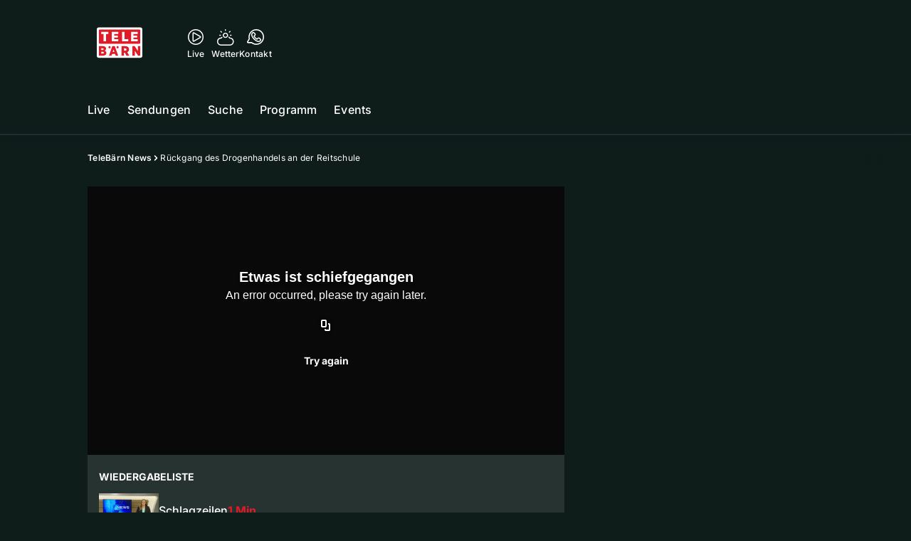

--- FILE ---
content_type: text/html; charset=utf-8
request_url: https://www.telebaern.tv/telebaern-news/rueckgang-des-drogenhandels-an-der-reitschule-133276079
body_size: 48124
content:
<!DOCTYPE html>
    <html lang="de-ch" prefix="og: http://ogp.me/ns#">
      <head>
        <meta charset="utf-8">
        <meta name="viewport" content="width=device-width, initial-scale=1.0" />
        <script type="text/javascript">
          const _chameleonHasNativeCmp = (str) => {
              // expected format: chameleon, chameleon:native-cmp, chameleon:some_flag;native-cmp;other-flag, etc.
              const chameleonFlagsRegex = /chameleon(:(?<flags>[^\s\/]+))?/;
              const match = str.match(chameleonFlagsRegex);
              const flagsStr = (match && match.groups && match.groups.flags) || '';
              const flags = flagsStr.split(';');
              return flags.indexOf('native-cmp') >= 0;
          };

          if (navigator.userAgent.indexOf('chameleon') >= 0 && _chameleonHasNativeCmp(navigator.userAgent)) {
            window.cmp_noscreen = true;
          }
        </script>
        <script type="text/javascript" data-cmp-ab="1" src="https://cdn.consentmanager.net/delivery/autoblocking/9dab8bd3617ae.js" data-cmp-host="a.delivery.consentmanager.net" data-cmp-cdn="cdn.consentmanager.net" data-cmp-codesrc="1"></script>
        
        <script>
          window.__APOLLO_STATE__ = {"$ROOT_QUERY.node({\"id\":\"NewsArticle:133276079\"}).urls":{"relative":"\u002Ftelebaern-news\u002Frueckgang-des-drogenhandels-an-der-reitschule-133276079","__typename":"NewsArticleURLs"},"$ROOT_QUERY.node({\"id\":\"NewsArticle:133276079\"})":{"urls":{"type":"id","generated":true,"id":"$ROOT_QUERY.node({\"id\":\"NewsArticle:133276079\"}).urls","typename":"NewsArticleURLs"},"__typename":"MovieNewsArticle"},"ROOT_QUERY":{"node({\"id\":\"NewsArticle:133276079\"})":{"type":"id","generated":true,"id":"$ROOT_QUERY.node({\"id\":\"NewsArticle:133276079\"})","typename":"MovieNewsArticle"},"page":{"type":"id","generated":true,"id":"$ROOT_QUERY.page","typename":"Page"},"page({\"articleId\":\"133276079\",\"path\":\"\u002Ftelebaern-news\u002Frueckgang-des-drogenhandels-an-der-reitschule-133276079\",\"ressort\":\"telebaern-news\"})":{"type":"id","generated":true,"id":"$ROOT_QUERY.page({\"articleId\":\"133276079\",\"path\":\"\u002Ftelebaern-news\u002Frueckgang-des-drogenhandels-an-der-reitschule-133276079\",\"ressort\":\"telebaern-news\"})","typename":"Page"},"node({\"id\":\"NewsArticle:133276054\"})":{"type":"id","generated":false,"id":"MovieNewsArticle:MovieNewsArticle:133276054","typename":"MovieNewsArticle"},"node({\"id\":\"NewsArticle:133276049\"})":{"type":"id","generated":false,"id":"MovieNewsArticle:MovieNewsArticle:133276049","typename":"MovieNewsArticle"},"node({\"id\":\"NewsArticle:133276059\"})":{"type":"id","generated":false,"id":"MovieNewsArticle:MovieNewsArticle:133276059","typename":"MovieNewsArticle"},"node({\"id\":\"NewsArticle:133276064\"})":{"type":"id","generated":false,"id":"MovieNewsArticle:MovieNewsArticle:133276064","typename":"MovieNewsArticle"},"node({\"id\":\"NewsArticle:133276069\"})":{"type":"id","generated":false,"id":"MovieNewsArticle:MovieNewsArticle:133276069","typename":"MovieNewsArticle"},"node({\"id\":\"NewsArticle:133276074\"})":{"type":"id","generated":false,"id":"MovieNewsArticle:MovieNewsArticle:133276074","typename":"MovieNewsArticle"},"node({\"id\":\"NewsArticle:162663129\"})":{"type":"id","generated":false,"id":"NewsArticle:NewsArticle:162663129","typename":"NewsArticle"},"node({\"id\":\"NewsArticle:133276084\"})":{"type":"id","generated":false,"id":"MovieNewsArticle:MovieNewsArticle:133276084","typename":"MovieNewsArticle"},"node({\"id\":\"NewsArticle:162663080\"})":{"type":"id","generated":false,"id":"NewsArticle:NewsArticle:162663080","typename":"NewsArticle"},"node({\"id\":\"HTMLSnippetAsset:161224382\"})":{"type":"id","generated":false,"id":"HTMLSnippetAsset:HTMLSnippetAsset:161224382","typename":"HTMLSnippetAsset"},"node({\"id\":\"NewsArticle:162660915\"})":{"type":"id","generated":false,"id":"NewsArticle:NewsArticle:162660915","typename":"NewsArticle"},"node({\"id\":\"NewsArticle:162655601\"})":{"type":"id","generated":false,"id":"NewsArticle:NewsArticle:162655601","typename":"NewsArticle"},"node({\"id\":\"NewsArticle:162663072\"})":{"type":"id","generated":false,"id":"NewsArticle:NewsArticle:162663072","typename":"NewsArticle"},"node({\"id\":\"NewsArticle:162651180\"})":{"type":"id","generated":false,"id":"NewsArticle:NewsArticle:162651180","typename":"NewsArticle"},"node({\"id\":\"NewsArticle:162646692\"})":{"type":"id","generated":false,"id":"NewsArticle:NewsArticle:162646692","typename":"NewsArticle"},"node({\"id\":\"NewsArticle:162645256\"})":{"type":"id","generated":false,"id":"NewsArticle:NewsArticle:162645256","typename":"NewsArticle"},"node({\"id\":\"NewsArticle:162663137\"})":{"type":"id","generated":false,"id":"NewsArticle:NewsArticle:162663137","typename":"NewsArticle"},"node({\"id\":\"NewsArticle:162644364\"})":{"type":"id","generated":false,"id":"NewsArticle:NewsArticle:162644364","typename":"NewsArticle"},"node({\"id\":\"NewsArticle:162663133\"})":{"type":"id","generated":false,"id":"NewsArticle:NewsArticle:162663133","typename":"NewsArticle"},"node({\"id\":\"NewsArticle:162655577\"})":{"type":"id","generated":false,"id":"NewsArticle:NewsArticle:162655577","typename":"NewsArticle"},"node({\"id\":\"NewsArticle:162642361\"})":{"type":"id","generated":false,"id":"NewsArticle:NewsArticle:162642361","typename":"NewsArticle"},"node({\"id\":\"NewsArticle:162646641\"})":{"type":"id","generated":false,"id":"NewsArticle:NewsArticle:162646641","typename":"NewsArticle"},"node({\"id\":\"NewsArticle:162661200\"})":{"type":"id","generated":false,"id":"NewsArticle:NewsArticle:162661200","typename":"NewsArticle"},"node({\"id\":\"NewsArticle:162660316\"})":{"type":"id","generated":false,"id":"NewsArticle:NewsArticle:162660316","typename":"NewsArticle"},"node({\"id\":\"NewsArticle:162660144\"})":{"type":"id","generated":false,"id":"NewsArticle:NewsArticle:162660144","typename":"NewsArticle"},"node({\"id\":\"NewsArticle:162651880\"})":{"type":"id","generated":false,"id":"NewsArticle:NewsArticle:162651880","typename":"NewsArticle"},"node({\"id\":\"NewsArticle:162651488\"})":{"type":"id","generated":false,"id":"NewsArticle:NewsArticle:162651488","typename":"NewsArticle"},"node({\"id\":\"MovieNewsArticle:133276079\"})":{"type":"id","generated":false,"id":"MovieNewsArticle:MovieNewsArticle:133276079","typename":"MovieNewsArticle"}},"Domain:Domain:telebaern":{"id":"Domain:telebaern","title":"TeleBaern","prolitterisMemberId":null,"navigation":{"type":"json","json":{"items":[{"title":"Live","href":"\u002Flive","highlight":"^\u002Flive.*","quicklink":true},{"title":"Sendungen","href":"\u002Fsendungen","highlight":"^\u002Fsendungen.*","quicklink":true},{"title":"Suche","href":"\u002Fsuche","highlight":"^\u002Fsuche.*"},{"title":"Programm","href":"\u002Fprogramm","highlight":"^\u002Fprogramm.*"},{"title":"Events","href":"\u002Fevents","highlight":"^\u002Fevents.*"}]}},"footer":{"type":"json","json":{"address":{"header":"AZ Regionalfernsehen AG","data":["TeleBärn","Dammweg 3","3013 Bern"]},"email":"redaktion@telebaern.ch","links":[{"title":"Jobs","href":"https:\u002F\u002Fchmedia.ch\u002Fjobs\u002F"},{"title":"Werbemöglichkeiten","href":"https:\u002F\u002Fchmediawerbung.ch\u002Fde\u002Fmarken\u002Ftelebarn"},{"title":"Empfang","href":"\u002Fueber-uns\u002Fempfang-132898360"},{"title":"Medienmitteilungen","href":"\u002Fueber-uns\u002Fmedienmitteilungen"},{"href":"\u002Fueber-uns\u002Fkontakt-132818567","title":"Kontakt"}],"bottomLinks":[{"href":"\u002Fueber-uns\u002Fdatenschutz-132818588","title":"Datenschutz"},{"href":"\u002Fueber-uns\u002Fimpressum-132818592","title":"Impressum"},{"href":"\u002Fueber-uns\u002Fwettbewerbsrichtlinien-153536517","title":"Wettbewerbsrichtlinien"}]}},"adswizzSettings":{"type":"json","json":{}},"adfreeRessortIds":{"type":"json","json":["NewsRessort:146774304","NewsRessort:143173603","NewsRessort:149480063","NewsRessort:137823802","NewsRessort:153422990","NewsRessort:153421580","NewsRessort:134164761","NewsRessort:160450932","NewsRessort:160281371","NewsRessort:140885842"]},"urls":{"type":"id","generated":true,"id":"$Domain:Domain:telebaern.urls","typename":"DomainURLs"},"seo":{"type":"id","generated":true,"id":"$Domain:Domain:telebaern.seo","typename":"DomainSEO"},"analytics":{"type":"id","generated":true,"id":"$Domain:Domain:telebaern.analytics","typename":"DomainAnalytics"},"iosAppId":null,"iosAffiliateCampaignToken":null,"iosAffiliateProviderToken":null,"contactUrl":"\u002Fueber-uns\u002Fkontakt-132818567","termsOfConditionsUrl":"\u002Fueber-uns\u002Fallgemeine-nutzungsbedingungen-153536608","privacyPolicyUrl":"\u002Fueber-uns\u002Fdatenschutzerklaerung-132818588","rulesOfCompetitionUrl":"\u002Fueber-uns\u002Fwettbewerbsrichtlinien-153536517","facebook":{"type":"id","generated":true,"id":"$Domain:Domain:telebaern.facebook","typename":"DomainFacebook"},"instagram":{"type":"id","generated":true,"id":"$Domain:Domain:telebaern.instagram","typename":"DomainInstagram"},"whatsApp":{"type":"id","generated":true,"id":"$Domain:Domain:telebaern.whatsApp","typename":"DomainWhatsApp"},"twitter":{"type":"id","generated":true,"id":"$Domain:Domain:telebaern.twitter","typename":"DomainTwitter"},"tiktok":{"type":"id","generated":true,"id":"$Domain:Domain:telebaern.tiktok","typename":"DomainTiktok"},"email":{"type":"id","generated":true,"id":"$Domain:Domain:telebaern.email","typename":"DomainEmail"},"radio":{"type":"id","generated":true,"id":"$Domain:Domain:telebaern.radio","typename":"DomainRadio"},"audienzz":{"type":"id","generated":true,"id":"$Domain:Domain:telebaern.audienzz","typename":"DomainAudienzz"},"adPlaceholderSettings":{"type":"json","json":{}},"vast":{"type":"id","generated":true,"id":"$Domain:Domain:telebaern.vast","typename":"DomainVast"},"kaltura":{"type":"id","generated":true,"id":"$Domain:Domain:telebaern.kaltura","typename":"DomainKaltura"},"traffic":{"type":"id","generated":true,"id":"$Domain:Domain:telebaern.traffic","typename":"DomainTraffic"},"oneSignal":{"type":"id","generated":true,"id":"$Domain:Domain:telebaern.oneSignal","typename":"DomainOneSignal"},"consentManager":{"type":"id","generated":true,"id":"$Domain:Domain:telebaern.consentManager","typename":"DomainConsentManager"},"disqus":{"type":"id","generated":true,"id":"$Domain:Domain:telebaern.disqus","typename":"DomainDisqus"},"comscore":{"type":"id","generated":true,"id":"$Domain:Domain:telebaern.comscore","typename":"DomainComScore"},"kameleoon":{"type":"id","generated":true,"id":"$Domain:Domain:telebaern.kameleoon","typename":"DomainKameleoon"},"__typename":"Domain"},"$Domain:Domain:telebaern.urls":{"domainName":"www.telebaern.tv","__typename":"DomainURLs"},"$Domain:Domain:telebaern.seo":{"title":"TeleBärn","description":"Das aktuelle Fernsehprogramm von TeleBärn und vieles mehr. Jetzt online schauen!","keywords":"bern, bärn, tv, regional, fernsehen, schweiz, bundeshauptstadt, bund, bundesrat, berner oberland","__typename":"DomainSEO"},"$Domain:Domain:telebaern.analytics":{"googleAnayticsId":"UA-51124750-27","gtmAccountId":"GTM-NNZDZL7","gtmAuth":"uymJfz4ifYluTr7vE-J9hg","gtmPreview":"env-2","__typename":"DomainAnalytics"},"$Domain:Domain:telebaern.facebook":{"appId":null,"shareUrl":null,"__typename":"DomainFacebook"},"$Domain:Domain:telebaern.instagram":{"shareUrl":null,"__typename":"DomainInstagram"},"$Domain:Domain:telebaern.whatsApp":{"shareUrl":null,"__typename":"DomainWhatsApp"},"$Domain:Domain:telebaern.twitter":{"account":null,"__typename":"DomainTwitter"},"$Domain:Domain:telebaern.tiktok":{"account":null,"__typename":"DomainTiktok"},"$Domain:Domain:telebaern.email":{"contact":"","__typename":"DomainEmail"},"$Domain:Domain:telebaern.radio":{"videoLiveStreamUrl":"","__typename":"DomainRadio"},"$Domain:Domain:telebaern.audienzz":{"scriptUrl":"https:\u002F\u002Fadnz.co\u002Fheader.js?adTagId=3","ProviderId":"3092685605822320600","__typename":"DomainAudienzz"},"$Domain:Domain:telebaern.vast":{"preRollUrl":"https:\u002F\u002Fsecure.adnxs.com\u002Fptv?id=13640432&gdpr=1&gdpr_consent={{gdpr_consent}}&referrer=telebaern.tv&kw_position=instream,pre-roll","midRollUrl":"https:\u002F\u002Fsecure.adnxs.com\u002Fptv?id=14996781&gdpr=1&gdpr_consent={{gdpr_consent}}&referrer=telebaern.tv&kw_position=instream,mid-roll","midRollDelay":300,"postRollUrl":"https:\u002F\u002Fsecure.adnxs.com\u002Fptv?id=13640433&gdpr=1&gdpr_consent={{gdpr_consent}}&referrer=telebaern.tv&kw_position=instream,post-roll","__typename":"DomainVast"},"$Domain:Domain:telebaern.kaltura":{"playerId":"47625163","__typename":"DomainKaltura"},"$Domain:Domain:telebaern.traffic":{"hotline":null,"__typename":"DomainTraffic"},"$Domain:Domain:telebaern.oneSignal":{"appId":"80293492-aa65-4974-9705-b6ce905bff41","__typename":"DomainOneSignal"},"$Domain:Domain:telebaern.consentManager":{"codeId":"9dab8bd3617ae","enabledInMobileApps":true,"host":"a.delivery.consentmanager.net","__typename":"DomainConsentManager"},"$Domain:Domain:telebaern.disqus":{"shortname":null,"__typename":"DomainDisqus"},"$Domain:Domain:telebaern.comscore":{"publisherId":"28041010","channelId":"*:8078, web:0891","__typename":"DomainComScore"},"$Domain:Domain:telebaern.kameleoon":{"siteCode":"","timeout":1000,"__typename":"DomainKameleoon"},"$ROOT_QUERY.page":{"domain":{"type":"id","generated":false,"id":"Domain:Domain:telebaern","typename":"Domain"},"__typename":"Page"},"$ROOT_QUERY.page({\"articleId\":\"133276079\",\"path\":\"\u002Ftelebaern-news\u002Frueckgang-des-drogenhandels-an-der-reitschule-133276079\",\"ressort\":\"telebaern-news\"})":{"name":"tvregional:telebaern:newsarticle","pixelUrl":"\u002F__stats\u002Fcount\u002Farticle?id=133276079&kind=newsarticle&domain=telebaern","context":{"type":"id","generated":false,"id":"MovieNewsArticle:MovieNewsArticle:133276079","typename":"MovieNewsArticle"},"__typename":"Page","layout({\"prefix\":\"pwa\"})":{"type":"id","generated":true,"id":"$ROOT_QUERY.page({\"articleId\":\"133276079\",\"path\":\"\u002Ftelebaern-news\u002Frueckgang-des-drogenhandels-an-der-reitschule-133276079\",\"ressort\":\"telebaern-news\"}).layout({\"prefix\":\"pwa\"})","typename":"PageLayout"}},"MovieNewsArticle:MovieNewsArticle:133276079":{"__typename":"MovieNewsArticle","id":"MovieNewsArticle:133276079","baseType":"NewsArticle","title":"Rückgang des Drogenhandels an der Reitschule\n","lead":"Im Raum Schützenmatte bei der Reitschule werden laut der Kantonspolizei Bern nun weniger Drogen verkauft. Der Grund für den Rückgang seien mehrere Aktionen, die die Kantonspolizei Bern in den letzten Monaten gegen den Drogenhandel durchgeführt hat.\n\n","text":"","contextLabel":"","labelType":"","keywords":{"type":"json","json":[]},"identifier":"tv:migration:episode:6120:segment:12272","features":{"type":"id","generated":true,"id":"$MovieNewsArticle:MovieNewsArticle:133276079.features","typename":"NewsArticleFeatures"},"mainRessort":{"type":"id","generated":true,"id":"$MovieNewsArticle:MovieNewsArticle:133276079.mainRessort","typename":"NewsRessort"},"ressorts":[{"type":"id","generated":false,"id":"NewsRessort:NewsRessort:132815283","typename":"NewsRessort"}],"freelancer":null,"authors":[],"source({\"blacklist\":true})":null,"source({\"blacklist\":false})":{"type":"id","generated":true,"id":"$MovieNewsArticle:MovieNewsArticle:133276079.source({\"blacklist\":false})","typename":"Source"},"urls":{"type":"id","generated":true,"id":"$MovieNewsArticle:MovieNewsArticle:133276079.urls","typename":"NewsArticleURLs"},"og":{"type":"id","generated":true,"id":"$MovieNewsArticle:MovieNewsArticle:133276079.og","typename":"NewsArticleOG"},"seo":{"type":"id","generated":true,"id":"$MovieNewsArticle:MovieNewsArticle:133276079.seo","typename":"NewsArticleSEO"},"dc":{"type":"id","generated":true,"id":"$MovieNewsArticle:MovieNewsArticle:133276079.dc","typename":"DublinCore"},"ogImage":{"type":"id","generated":true,"id":"$MovieNewsArticle:MovieNewsArticle:133276079.ogImage","typename":"RelatedVideo"},"mainAsset":{"type":"id","generated":true,"id":"$MovieNewsArticle:MovieNewsArticle:133276079.mainAsset","typename":"RelatedVideo"},"blocks":[],"sponsors({\"lookupOnRessortHeaders\":true})":[],"nextPlayableArticle({\"playType\":\"VIDEO\"})":null,"blocks({\"autoRecommendations\":\"top\"})":[],"tvMeta":{"type":"id","generated":true,"id":"$MovieNewsArticle:MovieNewsArticle:133276079.tvMeta","typename":"NewsArticleTvMeta"},"transmissions":{"type":"id","generated":true,"id":"$MovieNewsArticle:MovieNewsArticle:133276079.transmissions","typename":"NewsArticleTransmissions"},"displayDate({})":"2018-09-22T02:41:44+00:00","teaserImage":{"type":"id","generated":true,"id":"$MovieNewsArticle:MovieNewsArticle:133276079.teaserImage","typename":"RelatedVideo"}},"$MovieNewsArticle:MovieNewsArticle:133276079.features":{"hasRelationType({\"assetType\":\"IMAGE_GALLERY\",\"enrichmentType\":\"IMAGE_GALLERY\"})":false,"hasRelationType({\"assetType\":\"VIDEO\",\"enrichmentType\":\"VIDEO\"})":true,"isPlayable({\"playType\":\"VIDEO\"})":true,"__typename":"NewsArticleFeatures","isPlayable({\"playType\":\"AUDIO\"})":false},"$MovieNewsArticle:MovieNewsArticle:133276079.mainRessort":{"title":"TeleBärn News","urlpart":"telebaern-news","parent":null,"__typename":"NewsRessort","id":"NewsRessort:132815283"},"NewsRessort:NewsRessort:132815283":{"id":"NewsRessort:132815283","urlpart":"telebaern-news","title":"TeleBärn News","parent":null,"domains":[{"type":"id","generated":false,"id":"Domain:Domain:telebaern","typename":"Domain"}],"__typename":"NewsRessort"},"$MovieNewsArticle:MovieNewsArticle:133276079.source({\"blacklist\":false})":{"title":"TeleBärn","__typename":"Source"},"$MovieNewsArticle:MovieNewsArticle:133276079.urls":{"absolute":"https:\u002F\u002Fwww.telebaern.tv\u002Ftelebaern-news\u002Frueckgang-des-drogenhandels-an-der-reitschule-133276079","relative":"\u002Ftelebaern-news\u002Frueckgang-des-drogenhandels-an-der-reitschule-133276079","canonical":"https:\u002F\u002Fwww.telebaern.tv\u002Ftelebaern-news\u002Frueckgang-des-drogenhandels-an-der-reitschule-133276079","canonical({\"currentSkin\":true})":"https:\u002F\u002Fwww.telebaern.tv\u002Ftelebaern-news\u002Frueckgang-des-drogenhandels-an-der-reitschule-133276079","__typename":"NewsArticleURLs"},"$MovieNewsArticle:MovieNewsArticle:133276079.og":{"title":null,"__typename":"NewsArticleOG"},"$MovieNewsArticle:MovieNewsArticle:133276079.seo":{"title":"","description":"","index":true,"follow":true,"__typename":"NewsArticleSEO"},"$MovieNewsArticle:MovieNewsArticle:133276079.dc":{"created":"2015-09-03T16:03:54+00:00","modified":"2018-09-22T02:41:44+00:00","effective":"2018-09-22T02:41:44+00:00","__typename":"DublinCore"},"$MovieNewsArticle:MovieNewsArticle:133276079.ogImage.image":{"imageUrl({\"name\":\"n-large2x-16x9-far\"})":"https:\u002F\u002Fstatic.az-cdn.ch\u002F__ip\u002Fv8nVHAKbUfZfMi7EFJcrFUYL9Ac\u002F636bcd5f95fa3573ce0269ead244d1b4f7291f83\u002Fn-large2x-16x9-far","__typename":"ImageOnAssetRelation"},"$MovieNewsArticle:MovieNewsArticle:133276079.ogImage":{"image":{"type":"id","generated":true,"id":"$MovieNewsArticle:MovieNewsArticle:133276079.ogImage.image","typename":"ImageOnAssetRelation"},"__typename":"RelatedVideo"},"$MovieNewsArticle:MovieNewsArticle:133276079.mainAsset":{"assetId":"Asset:133276080","title":"Rückgang des Drogenhandels an der Reitschule","description":"Im Raum Schützenmatte bei der Reitschule werden laut der Kantonspolizei Bern nun weniger Drogen verkauft. Der Grund für den Rückgang seien mehrere Aktionen, die die Kantonspolizei Bern in den letzten Monaten gegen den Drogenhandel durchgeführt hat.\n\n","image":{"type":"id","generated":true,"id":"$MovieNewsArticle:MovieNewsArticle:133276079.mainAsset.image","typename":"ImageOnAssetRelation"},"__typename":"RelatedVideo","video":{"type":"id","generated":true,"id":"$MovieNewsArticle:MovieNewsArticle:133276079.mainAsset.video","typename":"VideoOnRelation"},"asset":{"type":"id","generated":true,"id":"$MovieNewsArticle:MovieNewsArticle:133276079.mainAsset.asset","typename":"VideoAsset"}},"$MovieNewsArticle:MovieNewsArticle:133276079.mainAsset.image":{"imageUrl({\"name\":\"base-url\"})":"https:\u002F\u002Fstatic.az-cdn.ch\u002F__ip\u002Fv8nVHAKbUfZfMi7EFJcrFUYL9Ac\u002F636bcd5f95fa3573ce0269ead244d1b4f7291f83\u002F","processParams":{"type":"id","generated":true,"id":"$MovieNewsArticle:MovieNewsArticle:133276079.mainAsset.image.processParams","typename":"ImageProcessParams"},"originalInfo":{"type":"id","generated":true,"id":"$MovieNewsArticle:MovieNewsArticle:133276079.mainAsset.image.originalInfo","typename":"ImageInfo"},"source({\"blacklist\":true})":{"type":"id","generated":true,"id":"$MovieNewsArticle:MovieNewsArticle:133276079.mainAsset.image.source({\"blacklist\":true})","typename":"Source"},"__typename":"ImageOnAssetRelation","imageUrl({\"name\":\"n-large2x-16x9-far\"})":"https:\u002F\u002Fstatic.az-cdn.ch\u002F__ip\u002Fv8nVHAKbUfZfMi7EFJcrFUYL9Ac\u002F636bcd5f95fa3573ce0269ead244d1b4f7291f83\u002Fn-large2x-16x9-far","imageUrl({\"name\":\"n-large2x-1x1-far\"})":"https:\u002F\u002Fstatic.az-cdn.ch\u002F__ip\u002Fv8nVHAKbUfZfMi7EFJcrFUYL9Ac\u002F636bcd5f95fa3573ce0269ead244d1b4f7291f83\u002Fn-large2x-1x1-far","imageUrl({\"name\":\"n-large2x-4x3-far\"})":"https:\u002F\u002Fstatic.az-cdn.ch\u002F__ip\u002Fv8nVHAKbUfZfMi7EFJcrFUYL9Ac\u002F636bcd5f95fa3573ce0269ead244d1b4f7291f83\u002Fn-large2x-4x3-far"},"$MovieNewsArticle:MovieNewsArticle:133276079.mainAsset.image.processParams":{"cropWidth":null,"cropHeight":null,"__typename":"ImageProcessParams"},"$MovieNewsArticle:MovieNewsArticle:133276079.mainAsset.image.originalInfo":{"width":640,"height":360,"__typename":"ImageInfo"},"$MovieNewsArticle:MovieNewsArticle:133276079.mainAsset.image.source({\"blacklist\":true})":{"url":null,"title":null,"__typename":"Source"},"$MovieNewsArticle:MovieNewsArticle:133276079.mainAsset.video.kaltura":{"kalturaId":"1_nq2isg67","meta":{"type":"id","generated":true,"id":"$MovieNewsArticle:MovieNewsArticle:133276079.mainAsset.video.kaltura.meta","typename":"KalturaMeta"},"__typename":"KalturaData"},"$MovieNewsArticle:MovieNewsArticle:133276079.mainAsset.video.kaltura.meta":{"categories":{"type":"json","json":["MediaSpace\u003Esite\u003Egalleries\u003ETV Sender\u003ETeleBärn\u003ENews"]},"duration":24,"playbackContext":null,"tags":{"type":"json","json":["source:telebärn","transmission:2015.09.03","transmissiontime:18:00","chapteringplaylistordernumber:7"]},"__typename":"KalturaMeta"},"$MovieNewsArticle:MovieNewsArticle:133276079.mainAsset.video":{"kaltura":{"type":"id","generated":true,"id":"$MovieNewsArticle:MovieNewsArticle:133276079.mainAsset.video.kaltura","typename":"KalturaData"},"source({\"blacklist\":true})":null,"__typename":"VideoOnRelation"},"$MovieNewsArticle:MovieNewsArticle:133276079.mainAsset.asset":{"keywords":{"type":"json","json":[]},"dc":{"type":"id","generated":true,"id":"$MovieNewsArticle:MovieNewsArticle:133276079.mainAsset.asset.dc","typename":"DublinCore"},"__typename":"VideoAsset"},"$MovieNewsArticle:MovieNewsArticle:133276079.mainAsset.asset.dc":{"created":"2018-09-22T02:41:44+00:00","__typename":"DublinCore"},"$ROOT_QUERY.page({\"articleId\":\"133276079\",\"path\":\"\u002Ftelebaern-news\u002Frueckgang-des-drogenhandels-an-der-reitschule-133276079\",\"ressort\":\"telebaern-news\"}).layout({\"prefix\":\"pwa\"})":{"name":"2025-newsarticle-ohne-gamification","content":{"type":"json","json":{"content":[{"type":"ContentContainer","content":[{"type":"GridItem","xs":12,"content":[{"type":"Ad","id":"adnz_wideboard_1","class":"custom-ad-class","mediaQuery":"(min-width: 1440px) and (max-width: 3000px)"}]}]},{"type":"ArticleDetail","config":{"adBeforeParagraph":3,"adShouldFloat":false,"adBottomId":"adnz_wideboard_2"},"playlist":[{"type":"UpNext","content":[{"type":"GridItem","xs":12,"content":[{"type":"Slot","group":"playlist","teaser":"VideoTeaser","groupIndex":0,"slotItemType":"playlistmanager","contextId":"NewsArticle:133276049","contextType":"NewsArticle"}]},{"type":"GridItem","xs":12,"content":[{"type":"Slot","group":"playlist","teaser":"VideoTeaser","groupIndex":1,"slotItemType":"playlistmanager","contextId":"NewsArticle:133276054","contextType":"NewsArticle"}]},{"type":"GridItem","xs":12,"content":[{"type":"Slot","group":"playlist","teaser":"VideoTeaser","groupIndex":2,"slotItemType":"playlistmanager","contextId":"NewsArticle:133276059","contextType":"NewsArticle"}]},{"type":"GridItem","xs":12,"content":[{"type":"Slot","group":"playlist","teaser":"VideoTeaser","groupIndex":3,"slotItemType":"playlistmanager","contextId":"NewsArticle:133276064","contextType":"NewsArticle"}]},{"type":"GridItem","xs":12,"content":[{"type":"Slot","group":"playlist","teaser":"VideoTeaser","groupIndex":4,"slotItemType":"playlistmanager","contextId":"NewsArticle:133276069","contextType":"NewsArticle"}]},{"type":"GridItem","xs":12,"content":[{"type":"Slot","group":"playlist","teaser":"VideoTeaser","groupIndex":5,"slotItemType":"playlistmanager","contextId":"NewsArticle:133276074","contextType":"NewsArticle"}]},{"type":"GridItem","xs":12,"content":[{"type":"Slot","group":"playlist","teaser":"VideoTeaser","groupIndex":6,"slotItemType":"playlistmanager","contextId":"NewsArticle:133276079","contextType":"NewsArticle"}]},{"type":"GridItem","xs":12,"content":[{"type":"Slot","group":"playlist","teaser":"VideoTeaser","groupIndex":7,"slotItemType":"playlistmanager","contextId":"NewsArticle:133276084","contextType":"NewsArticle"}]},{"type":"GridItem","xs":12,"content":[{"type":"Slot","group":"playlist","teaser":"VideoTeaser","groupIndex":8,"slotItemType":"playlistmanager"}]},{"type":"GridItem","xs":12,"content":[{"type":"Slot","group":"playlist","teaser":"VideoTeaser","groupIndex":9,"slotItemType":"playlistmanager"}]},{"type":"GridItem","xs":12,"content":[{"type":"Slot","group":"playlist","teaser":"VideoTeaser","groupIndex":10}]},{"type":"GridItem","xs":12,"content":[{"type":"Slot","group":"playlist","teaser":"VideoTeaser","groupIndex":11}]},{"type":"GridItem","xs":12,"content":[{"type":"Slot","group":"playlist","teaser":"VideoTeaser","groupIndex":12}]},{"type":"GridItem","xs":12,"content":[{"type":"Slot","group":"playlist","teaser":"VideoTeaser","groupIndex":13}]},{"type":"GridItem","xs":12,"content":[{"type":"Slot","group":"playlist","teaser":"VideoTeaser","groupIndex":14}]},{"type":"GridItem","xs":12,"content":[{"type":"Slot","group":"playlist","teaser":"VideoTeaser","groupIndex":15}]},{"type":"GridItem","xs":12,"content":[{"type":"Slot","group":"playlist","teaser":"VideoTeaser","groupIndex":16}]},{"type":"GridItem","xs":12,"content":[{"type":"Slot","group":"playlist","teaser":"VideoTeaser","groupIndex":17}]},{"type":"GridItem","xs":12,"content":[{"type":"Slot","group":"playlist","teaser":"VideoTeaser","groupIndex":18}]},{"type":"GridItem","xs":12,"content":[{"type":"Slot","group":"playlist","teaser":"VideoTeaser","groupIndex":19}]}]},{"type":"GridItem","xs":12,"content":[{"type":"Ad","id":"adnz_halfpage_1"}]}],"afterBody":[{"type":"LinkedArticles","grid":{"xs":12,"sm":4},"header":{"title":"Alle Beiträge:","type":"h3","alignment":"left"}}]},{"type":"ContentContainer","content":[{"type":"GridItem","xs":12,"content":[{"type":"HTML","html":"\u003Cstyle\u003E\n.up-next__title {margin-top: 8px;}\n@media screen and (max-width: 480px){\n  .light-border { background-color: inherit !important;}\n  div[class^=StyledCoinCounter] { bottom: 4px !important; right: 6px !important;}\n  div[class^=StyledPlayerPoints] { width:14px !important; height: 14px !important;}\n}\n\u003C\u002Fstyle\u003E\n"}]},{"type":"GridItem","xs":12,"content":{"type":"Slot","group":"stickySocialBar-widget","groupIndex":0,"slotItemType":"htmlsnippet","contextId":"HTMLSnippetAsset:161224382","contextType":"HTMLSnippetAsset"}},{"type":"Spacer","spacing":40},{"type":"GridItem","xs":12,"sm":12,"md":12,"content":{"type":"TeaserRail","title":"Meistgesehen","className":"meistgesehen","highlight":true,"sliderContent":[{"type":"Slot","group":"am-meisten-gesehen","groupIndex":0,"slotItemType":"mostclicked","contextId":"NewsArticle:162655601","contextType":"NewsArticle"},{"type":"Slot","group":"am-meisten-gesehen","groupIndex":1,"slotItemType":"mostclicked","contextId":"NewsArticle:162663129","contextType":"NewsArticle"},{"type":"Slot","group":"am-meisten-gesehen","groupIndex":2,"slotItemType":"mostclicked","contextId":"NewsArticle:162663080","contextType":"NewsArticle"},{"type":"Slot","group":"am-meisten-gesehen","groupIndex":3,"slotItemType":"mostclicked","contextId":"NewsArticle:162660915","contextType":"NewsArticle"},{"type":"Slot","group":"am-meisten-gesehen","groupIndex":4,"slotItemType":"mostclicked","contextId":"NewsArticle:162663072","contextType":"NewsArticle"},{"type":"Slot","group":"am-meisten-gesehen","groupIndex":5,"slotItemType":"mostclicked","contextId":"NewsArticle:162646692","contextType":"NewsArticle"},{"type":"Slot","group":"am-meisten-gesehen","groupIndex":6,"slotItemType":"mostclicked","contextId":"NewsArticle:162663137","contextType":"NewsArticle"},{"type":"Slot","group":"am-meisten-gesehen","groupIndex":7,"slotItemType":"mostclicked","contextId":"NewsArticle:162663133","contextType":"NewsArticle"},{"type":"Slot","group":"am-meisten-gesehen","groupIndex":8,"slotItemType":"mostclicked","contextId":"NewsArticle:162655577","contextType":"NewsArticle"},{"type":"Slot","group":"am-meisten-gesehen","groupIndex":9,"slotItemType":"mostclicked","contextId":"NewsArticle:162646641","contextType":"NewsArticle"}]}},{"type":"Spacer","spacing":40},{"type":"GridItem","xs":12,"sm":12,"md":12,"content":{"type":"TeaserRail","title":"Weitere News","subtitle":"Videos aus der Region, der Schweiz und aller Welt","sliderContent":[{"type":"Slot","group":"videoUnitRailItem","groupIndex":0,"slotItemType":"newsmanager","newsmanager":{"name":"news_ressort_133188436","title":"telebaern : News"},"contextId":"NewsArticle:162661200","contextType":"NewsArticle"},{"type":"Slot","group":"videoUnitRailItem","groupIndex":1,"slotItemType":"newsmanager","newsmanager":{"name":"news_ressort_133188436","title":"telebaern : News"},"contextId":"NewsArticle:162660915","contextType":"NewsArticle"},{"type":"Slot","group":"videoUnitRailItem","groupIndex":2,"slotItemType":"newsmanager","newsmanager":{"name":"news_ressort_133188436","title":"telebaern : News"},"contextId":"NewsArticle:162660316","contextType":"NewsArticle"},{"type":"Slot","group":"videoUnitRailItem","groupIndex":3,"slotItemType":"newsmanager","newsmanager":{"name":"news_ressort_133188436","title":"telebaern : News"},"contextId":"NewsArticle:162660144","contextType":"NewsArticle"},{"type":"Slot","group":"videoUnitRailItem","groupIndex":4,"slotItemType":"newsmanager","newsmanager":{"name":"news_ressort_133188436","title":"telebaern : News"},"contextId":"NewsArticle:162651880","contextType":"NewsArticle"},{"type":"Slot","group":"videoUnitRailItem","groupIndex":5,"slotItemType":"newsmanager","newsmanager":{"name":"news_ressort_133188436","title":"telebaern : News"},"contextId":"NewsArticle:162651488","contextType":"NewsArticle"},{"type":"Slot","group":"videoUnitRailItem","groupIndex":6,"slotItemType":"newsmanager","newsmanager":{"name":"news_ressort_133188436","title":"telebaern : News"},"contextId":"NewsArticle:162651180","contextType":"NewsArticle"},{"type":"Slot","group":"videoUnitRailItem","groupIndex":7,"slotItemType":"newsmanager","newsmanager":{"name":"news_ressort_133188436","title":"telebaern : News"},"contextId":"NewsArticle:162645256","contextType":"NewsArticle"},{"type":"Slot","group":"videoUnitRailItem","groupIndex":8,"slotItemType":"newsmanager","newsmanager":{"name":"news_ressort_133188436","title":"telebaern : News"},"contextId":"NewsArticle:162644364","contextType":"NewsArticle"},{"type":"Slot","group":"videoUnitRailItem","groupIndex":9,"slotItemType":"newsmanager","newsmanager":{"name":"news_ressort_133188436","title":"telebaern : News"},"contextId":"NewsArticle:162642361","contextType":"NewsArticle"}]}}]}]}},"__typename":"PageLayout"},"$MovieNewsArticle:MovieNewsArticle:133276079.tvMeta":{"importId":"TV Migration","seasonNr":null,"episodeNr":null,"__typename":"NewsArticleTvMeta"},"$MovieNewsArticle:MovieNewsArticle:133276079.transmissions":{"initial":null,"upcoming({\"size\":3})":[],"relevant({\"sources\":[\"transmission.last:336\",\"transmission.initial\"]})":{"type":"id","generated":true,"id":"$MovieNewsArticle:MovieNewsArticle:133276079.transmissions.relevant({\"sources\":[\"transmission.last:336\",\"transmission.initial\"]})","typename":"TvTransmission"},"hasTransmission":false,"__typename":"NewsArticleTransmissions","relevant":{"type":"id","generated":true,"id":"$MovieNewsArticle:MovieNewsArticle:133276079.transmissions.relevant","typename":"TvTransmission"}},"$MovieNewsArticle:MovieNewsArticle:133276079.transmissions.relevant({\"sources\":[\"transmission.last:336\",\"transmission.initial\"]})":{"domain":{"type":"id","generated":false,"id":"Domain:Domain:telebaern","typename":"Domain"},"__typename":"TvTransmission"},"MovieNewsArticle:MovieNewsArticle:133276054":{"__typename":"MovieNewsArticle","baseType":"NewsArticle","id":"MovieNewsArticle:133276054","contextLabel":"","labelType":"","title":"Angela Merkel in Bern\n","lead":"Die deutsche Bundeskanzlerin besuchte heute die Schweiz: Einerseits holte sie heute ihren Ehrendoktortitel der Uni Bern ab. Andererseits führt sie Gespräche mit dem Bundesrat. Beim heutigen offiziellen Treffen ging es hauptsächlich um die Beziehung der Schweiz zur EU und um die Flüchtlingsproblematik.\n\n","urls":{"type":"id","generated":true,"id":"$MovieNewsArticle:MovieNewsArticle:133276054.urls","typename":"NewsArticleURLs"},"displayDate({})":"2018-09-22T02:41:32+00:00","features":{"type":"id","generated":true,"id":"$MovieNewsArticle:MovieNewsArticle:133276054.features","typename":"NewsArticleFeatures"},"nextPlayableArticle({\"playType\":\"VIDEO\"})":null,"mainAsset":{"type":"id","generated":true,"id":"$MovieNewsArticle:MovieNewsArticle:133276054.mainAsset","typename":"RelatedVideo"},"mainRessort":{"type":"id","generated":true,"id":"$MovieNewsArticle:MovieNewsArticle:133276054.mainRessort","typename":"NewsRessort"},"transmissions":{"type":"id","generated":true,"id":"$MovieNewsArticle:MovieNewsArticle:133276054.transmissions","typename":"NewsArticleTransmissions"},"teaserImage":{"type":"id","generated":true,"id":"$MovieNewsArticle:MovieNewsArticle:133276054.teaserImage","typename":"RelatedVideo"}},"$MovieNewsArticle:MovieNewsArticle:133276054.urls":{"relative":"\u002Ftelebaern-news\u002Fangela-merkel-in-bern-133276054","__typename":"NewsArticleURLs"},"$MovieNewsArticle:MovieNewsArticle:133276054.features":{"isPlayable({\"playType\":\"VIDEO\"})":true,"isPlayable({\"playType\":\"AUDIO\"})":false,"__typename":"NewsArticleFeatures"},"$MovieNewsArticle:MovieNewsArticle:133276054.mainAsset":{"assetId":"Asset:133276055","title":"Angela Merkel in Bern","video":{"type":"id","generated":true,"id":"$MovieNewsArticle:MovieNewsArticle:133276054.mainAsset.video","typename":"VideoOnRelation"},"__typename":"RelatedVideo"},"$MovieNewsArticle:MovieNewsArticle:133276054.mainAsset.video.kaltura":{"kalturaId":"1_rj7ztl42","meta":{"type":"id","generated":true,"id":"$MovieNewsArticle:MovieNewsArticle:133276054.mainAsset.video.kaltura.meta","typename":"KalturaMeta"},"__typename":"KalturaData"},"$MovieNewsArticle:MovieNewsArticle:133276054.mainAsset.video.kaltura.meta":{"duration":149,"tags":{"type":"json","json":["source:telebärn","transmission:2015.09.03","transmissiontime:18:00","chapteringplaylistordernumber:2"]},"__typename":"KalturaMeta"},"$MovieNewsArticle:MovieNewsArticle:133276054.mainAsset.video":{"kaltura":{"type":"id","generated":true,"id":"$MovieNewsArticle:MovieNewsArticle:133276054.mainAsset.video.kaltura","typename":"KalturaData"},"__typename":"VideoOnRelation"},"$MovieNewsArticle:MovieNewsArticle:133276054.mainRessort":{"title":"TeleBärn News","__typename":"NewsRessort"},"$MovieNewsArticle:MovieNewsArticle:133276054.transmissions.relevant":{"domain":{"type":"id","generated":false,"id":"Domain:Domain:telebaern","typename":"Domain"},"__typename":"TvTransmission"},"$MovieNewsArticle:MovieNewsArticle:133276054.transmissions":{"relevant":{"type":"id","generated":true,"id":"$MovieNewsArticle:MovieNewsArticle:133276054.transmissions.relevant","typename":"TvTransmission"},"__typename":"NewsArticleTransmissions"},"$MovieNewsArticle:MovieNewsArticle:133276054.teaserImage":{"assetId":"Asset:133276055","title":"Angela Merkel in Bern","image":{"type":"id","generated":true,"id":"$MovieNewsArticle:MovieNewsArticle:133276054.teaserImage.image","typename":"ImageOnAssetRelation"},"__typename":"RelatedVideo"},"$MovieNewsArticle:MovieNewsArticle:133276054.teaserImage.image":{"imageUrl({\"name\":\"base-url\"})":"https:\u002F\u002Fstatic.az-cdn.ch\u002F__ip\u002FgSXjJahUsxQJAMjUVsnGLCJsZuQ\u002F82551fc28db222e60dab37c7643911b894044a8f\u002F","imageUrl({\"name\":\"n-small-4x3\"})":"https:\u002F\u002Fstatic.az-cdn.ch\u002F__ip\u002FgSXjJahUsxQJAMjUVsnGLCJsZuQ\u002F82551fc28db222e60dab37c7643911b894044a8f\u002Fn-small-4x3","imageUrl({\"name\":\"n-medium-16x9-far\"})":"https:\u002F\u002Fstatic.az-cdn.ch\u002F__ip\u002FgSXjJahUsxQJAMjUVsnGLCJsZuQ\u002F82551fc28db222e60dab37c7643911b894044a8f\u002Fn-medium-16x9-far","source({\"blacklist\":true})":{"type":"id","generated":true,"id":"$MovieNewsArticle:MovieNewsArticle:133276054.teaserImage.image.source({\"blacklist\":true})","typename":"Source"},"__typename":"ImageOnAssetRelation"},"$MovieNewsArticle:MovieNewsArticle:133276054.teaserImage.image.source({\"blacklist\":true})":{"url":null,"title":null,"__typename":"Source"},"MovieNewsArticle:MovieNewsArticle:133276049":{"__typename":"MovieNewsArticle","baseType":"NewsArticle","id":"MovieNewsArticle:133276049","contextLabel":"","labelType":"","title":"Schlagzeilen","lead":"Angela Merkel in Bern: Sommaruga empfängt die Bundeskanzlerin — Sicherheitsleute gefordert: Selfie mit der volksnahen Angela Merkel — Forte-Nachfolger: Adi Hütter ist der neue YB Trainer","urls":{"type":"id","generated":true,"id":"$MovieNewsArticle:MovieNewsArticle:133276049.urls","typename":"NewsArticleURLs"},"displayDate({})":"2018-09-22T02:41:29+00:00","features":{"type":"id","generated":true,"id":"$MovieNewsArticle:MovieNewsArticle:133276049.features","typename":"NewsArticleFeatures"},"nextPlayableArticle({\"playType\":\"VIDEO\"})":null,"mainAsset":{"type":"id","generated":true,"id":"$MovieNewsArticle:MovieNewsArticle:133276049.mainAsset","typename":"RelatedVideo"},"mainRessort":{"type":"id","generated":true,"id":"$MovieNewsArticle:MovieNewsArticle:133276049.mainRessort","typename":"NewsRessort"},"transmissions":{"type":"id","generated":true,"id":"$MovieNewsArticle:MovieNewsArticle:133276049.transmissions","typename":"NewsArticleTransmissions"},"teaserImage":{"type":"id","generated":true,"id":"$MovieNewsArticle:MovieNewsArticle:133276049.teaserImage","typename":"RelatedVideo"}},"$MovieNewsArticle:MovieNewsArticle:133276049.urls":{"relative":"\u002Ftelebaern-news\u002Fschlagzeilen-133276049","__typename":"NewsArticleURLs"},"$MovieNewsArticle:MovieNewsArticle:133276049.features":{"isPlayable({\"playType\":\"VIDEO\"})":true,"isPlayable({\"playType\":\"AUDIO\"})":false,"__typename":"NewsArticleFeatures"},"$MovieNewsArticle:MovieNewsArticle:133276049.mainAsset":{"assetId":"Asset:133276050","title":"Schlagzeilen","video":{"type":"id","generated":true,"id":"$MovieNewsArticle:MovieNewsArticle:133276049.mainAsset.video","typename":"VideoOnRelation"},"__typename":"RelatedVideo"},"$MovieNewsArticle:MovieNewsArticle:133276049.mainAsset.video.kaltura":{"kalturaId":"1_2qb85yem","meta":{"type":"id","generated":true,"id":"$MovieNewsArticle:MovieNewsArticle:133276049.mainAsset.video.kaltura.meta","typename":"KalturaMeta"},"__typename":"KalturaData"},"$MovieNewsArticle:MovieNewsArticle:133276049.mainAsset.video.kaltura.meta":{"duration":37,"tags":{"type":"json","json":["angela merkel","in bern","bern","hauptstadt","schweiz","bundeskanzlerin","deutsche","deutschland","zuwanderung","zuwanderungsfrage","gespräche","brüssel","simonetta sommaruga","universität bern","ehrendoktortitel","medienkonferenz","masseneinwanderungsinitiative","sicherheit","sicherheitsleute","selfie","volsknah","ueli forte","nachfolger","adi hütter","neuer","trainer","yb","bsc","young boys","berner","schwul","hetero","egal","bischof","bischöfe","fall","huonder","news","nachrichten","mitteilungen","ahtuell","tagesereignisse","region","regional","berner oberland","zürich","aargau","source:telebärn","transmission:2015.09.03","transmissiontime:18:00","chapteringplaylistordernumber:1"]},"__typename":"KalturaMeta"},"$MovieNewsArticle:MovieNewsArticle:133276049.mainAsset.video":{"kaltura":{"type":"id","generated":true,"id":"$MovieNewsArticle:MovieNewsArticle:133276049.mainAsset.video.kaltura","typename":"KalturaData"},"__typename":"VideoOnRelation"},"$MovieNewsArticle:MovieNewsArticle:133276049.mainRessort":{"title":"TeleBärn News","__typename":"NewsRessort"},"$MovieNewsArticle:MovieNewsArticle:133276049.transmissions.relevant":{"domain":{"type":"id","generated":false,"id":"Domain:Domain:telebaern","typename":"Domain"},"__typename":"TvTransmission"},"$MovieNewsArticle:MovieNewsArticle:133276049.transmissions":{"relevant":{"type":"id","generated":true,"id":"$MovieNewsArticle:MovieNewsArticle:133276049.transmissions.relevant","typename":"TvTransmission"},"__typename":"NewsArticleTransmissions"},"$MovieNewsArticle:MovieNewsArticle:133276049.teaserImage":{"assetId":"Asset:133276050","title":"Schlagzeilen","image":{"type":"id","generated":true,"id":"$MovieNewsArticle:MovieNewsArticle:133276049.teaserImage.image","typename":"ImageOnAssetRelation"},"__typename":"RelatedVideo"},"$MovieNewsArticle:MovieNewsArticle:133276049.teaserImage.image":{"imageUrl({\"name\":\"base-url\"})":"https:\u002F\u002Fstatic.az-cdn.ch\u002F__ip\u002FNGcfQdCHxPpQtsaOnk1YeUjm7R8\u002Fbba5586dd278944deda8c9d1578df7a534567a80\u002F","imageUrl({\"name\":\"n-small-4x3\"})":"https:\u002F\u002Fstatic.az-cdn.ch\u002F__ip\u002FNGcfQdCHxPpQtsaOnk1YeUjm7R8\u002Fbba5586dd278944deda8c9d1578df7a534567a80\u002Fn-small-4x3","imageUrl({\"name\":\"n-medium-16x9-far\"})":"https:\u002F\u002Fstatic.az-cdn.ch\u002F__ip\u002FNGcfQdCHxPpQtsaOnk1YeUjm7R8\u002Fbba5586dd278944deda8c9d1578df7a534567a80\u002Fn-medium-16x9-far","source({\"blacklist\":true})":{"type":"id","generated":true,"id":"$MovieNewsArticle:MovieNewsArticle:133276049.teaserImage.image.source({\"blacklist\":true})","typename":"Source"},"__typename":"ImageOnAssetRelation"},"$MovieNewsArticle:MovieNewsArticle:133276049.teaserImage.image.source({\"blacklist\":true})":{"url":null,"title":null,"__typename":"Source"},"MovieNewsArticle:MovieNewsArticle:133276059":{"__typename":"MovieNewsArticle","baseType":"NewsArticle","id":"MovieNewsArticle:133276059","contextLabel":"","labelType":"","title":"Sicherheitsleute gefordert\n","lead":"Die Bundeskanzlerin zeigte am offiziellen Treffen keine Berührungsängste. Im Gegenteil: Viele konnten mit Angela Merkel ein kurzes Gespräch führen, ihr die Hand schütteln oder gar ein Selfie schiessen. Für die Sicherheitskräfte ist der Besuch der mächtigsten Frau der Welt eine riesige Herausforderung.\n\n","urls":{"type":"id","generated":true,"id":"$MovieNewsArticle:MovieNewsArticle:133276059.urls","typename":"NewsArticleURLs"},"displayDate({})":"2018-09-22T02:41:34+00:00","features":{"type":"id","generated":true,"id":"$MovieNewsArticle:MovieNewsArticle:133276059.features","typename":"NewsArticleFeatures"},"nextPlayableArticle({\"playType\":\"VIDEO\"})":null,"mainAsset":{"type":"id","generated":true,"id":"$MovieNewsArticle:MovieNewsArticle:133276059.mainAsset","typename":"RelatedVideo"},"mainRessort":{"type":"id","generated":true,"id":"$MovieNewsArticle:MovieNewsArticle:133276059.mainRessort","typename":"NewsRessort"},"transmissions":{"type":"id","generated":true,"id":"$MovieNewsArticle:MovieNewsArticle:133276059.transmissions","typename":"NewsArticleTransmissions"},"teaserImage":{"type":"id","generated":true,"id":"$MovieNewsArticle:MovieNewsArticle:133276059.teaserImage","typename":"RelatedVideo"}},"$MovieNewsArticle:MovieNewsArticle:133276059.urls":{"relative":"\u002Ftelebaern-news\u002Fsicherheitsleute-gefordert-133276059","__typename":"NewsArticleURLs"},"$MovieNewsArticle:MovieNewsArticle:133276059.features":{"isPlayable({\"playType\":\"VIDEO\"})":true,"isPlayable({\"playType\":\"AUDIO\"})":false,"__typename":"NewsArticleFeatures"},"$MovieNewsArticle:MovieNewsArticle:133276059.mainAsset":{"assetId":"Asset:133276060","title":"Sicherheitsleute gefordert","video":{"type":"id","generated":true,"id":"$MovieNewsArticle:MovieNewsArticle:133276059.mainAsset.video","typename":"VideoOnRelation"},"__typename":"RelatedVideo"},"$MovieNewsArticle:MovieNewsArticle:133276059.mainAsset.video.kaltura":{"kalturaId":"1_fh1r1hsp","meta":{"type":"id","generated":true,"id":"$MovieNewsArticle:MovieNewsArticle:133276059.mainAsset.video.kaltura.meta","typename":"KalturaMeta"},"__typename":"KalturaData"},"$MovieNewsArticle:MovieNewsArticle:133276059.mainAsset.video.kaltura.meta":{"duration":172,"tags":{"type":"json","json":["source:telebärn","transmission:2015.09.03","transmissiontime:18:00","chapteringplaylistordernumber:3"]},"__typename":"KalturaMeta"},"$MovieNewsArticle:MovieNewsArticle:133276059.mainAsset.video":{"kaltura":{"type":"id","generated":true,"id":"$MovieNewsArticle:MovieNewsArticle:133276059.mainAsset.video.kaltura","typename":"KalturaData"},"__typename":"VideoOnRelation"},"$MovieNewsArticle:MovieNewsArticle:133276059.mainRessort":{"title":"TeleBärn News","__typename":"NewsRessort"},"$MovieNewsArticle:MovieNewsArticle:133276059.transmissions.relevant":{"domain":{"type":"id","generated":false,"id":"Domain:Domain:telebaern","typename":"Domain"},"__typename":"TvTransmission"},"$MovieNewsArticle:MovieNewsArticle:133276059.transmissions":{"relevant":{"type":"id","generated":true,"id":"$MovieNewsArticle:MovieNewsArticle:133276059.transmissions.relevant","typename":"TvTransmission"},"__typename":"NewsArticleTransmissions"},"$MovieNewsArticle:MovieNewsArticle:133276059.teaserImage":{"assetId":"Asset:133276060","title":"Sicherheitsleute gefordert","image":{"type":"id","generated":true,"id":"$MovieNewsArticle:MovieNewsArticle:133276059.teaserImage.image","typename":"ImageOnAssetRelation"},"__typename":"RelatedVideo"},"$MovieNewsArticle:MovieNewsArticle:133276059.teaserImage.image":{"imageUrl({\"name\":\"base-url\"})":"https:\u002F\u002Fstatic.az-cdn.ch\u002F__ip\u002FLnp3O3e5ZyXJcbTSsvd3gG2OJ4w\u002Fac1d56d33c940060714137670af879290570dd57\u002F","imageUrl({\"name\":\"n-small-4x3\"})":"https:\u002F\u002Fstatic.az-cdn.ch\u002F__ip\u002FLnp3O3e5ZyXJcbTSsvd3gG2OJ4w\u002Fac1d56d33c940060714137670af879290570dd57\u002Fn-small-4x3","imageUrl({\"name\":\"n-medium-16x9-far\"})":"https:\u002F\u002Fstatic.az-cdn.ch\u002F__ip\u002FLnp3O3e5ZyXJcbTSsvd3gG2OJ4w\u002Fac1d56d33c940060714137670af879290570dd57\u002Fn-medium-16x9-far","source({\"blacklist\":true})":{"type":"id","generated":true,"id":"$MovieNewsArticle:MovieNewsArticle:133276059.teaserImage.image.source({\"blacklist\":true})","typename":"Source"},"__typename":"ImageOnAssetRelation"},"$MovieNewsArticle:MovieNewsArticle:133276059.teaserImage.image.source({\"blacklist\":true})":{"url":null,"title":null,"__typename":"Source"},"MovieNewsArticle:MovieNewsArticle:133276064":{"__typename":"MovieNewsArticle","baseType":"NewsArticle","id":"MovieNewsArticle:133276064","contextLabel":"","labelType":"","title":"Transitplatz soll nach Meinisberg verlegt werden\n","lead":"In Pieterlen gibt es nun doch keinen Transitplatz für ausländische Fahrende. Entsprechende Pläne sind nach Abklärungen verworfen worden, dies teilte heute der Kanton mit. Der zweite mögliche Standort wäre die Gemeinde Meinisberg, der laut Kanton noch detailliert unter die Lupe genommen werden müsse.\n\n","urls":{"type":"id","generated":true,"id":"$MovieNewsArticle:MovieNewsArticle:133276064.urls","typename":"NewsArticleURLs"},"displayDate({})":"2018-09-22T02:41:36+00:00","features":{"type":"id","generated":true,"id":"$MovieNewsArticle:MovieNewsArticle:133276064.features","typename":"NewsArticleFeatures"},"nextPlayableArticle({\"playType\":\"VIDEO\"})":null,"mainAsset":{"type":"id","generated":true,"id":"$MovieNewsArticle:MovieNewsArticle:133276064.mainAsset","typename":"RelatedVideo"},"mainRessort":{"type":"id","generated":true,"id":"$MovieNewsArticle:MovieNewsArticle:133276064.mainRessort","typename":"NewsRessort"},"transmissions":{"type":"id","generated":true,"id":"$MovieNewsArticle:MovieNewsArticle:133276064.transmissions","typename":"NewsArticleTransmissions"},"teaserImage":{"type":"id","generated":true,"id":"$MovieNewsArticle:MovieNewsArticle:133276064.teaserImage","typename":"RelatedVideo"}},"$MovieNewsArticle:MovieNewsArticle:133276064.urls":{"relative":"\u002Ftelebaern-news\u002Ftransitplatz-soll-nach-meinisberg-verlegt-werden-133276064","__typename":"NewsArticleURLs"},"$MovieNewsArticle:MovieNewsArticle:133276064.features":{"isPlayable({\"playType\":\"VIDEO\"})":true,"isPlayable({\"playType\":\"AUDIO\"})":false,"__typename":"NewsArticleFeatures"},"$MovieNewsArticle:MovieNewsArticle:133276064.mainAsset":{"assetId":"Asset:133276065","title":"Transitplatz soll nach Meinisberg verlegt werden","video":{"type":"id","generated":true,"id":"$MovieNewsArticle:MovieNewsArticle:133276064.mainAsset.video","typename":"VideoOnRelation"},"__typename":"RelatedVideo"},"$MovieNewsArticle:MovieNewsArticle:133276064.mainAsset.video.kaltura":{"kalturaId":"1_j8vnjvfy","meta":{"type":"id","generated":true,"id":"$MovieNewsArticle:MovieNewsArticle:133276064.mainAsset.video.kaltura.meta","typename":"KalturaMeta"},"__typename":"KalturaData"},"$MovieNewsArticle:MovieNewsArticle:133276064.mainAsset.video.kaltura.meta":{"duration":36,"tags":{"type":"json","json":["source:telebärn","transmission:2015.09.03","transmissiontime:18:00","chapteringplaylistordernumber:4"]},"__typename":"KalturaMeta"},"$MovieNewsArticle:MovieNewsArticle:133276064.mainAsset.video":{"kaltura":{"type":"id","generated":true,"id":"$MovieNewsArticle:MovieNewsArticle:133276064.mainAsset.video.kaltura","typename":"KalturaData"},"__typename":"VideoOnRelation"},"$MovieNewsArticle:MovieNewsArticle:133276064.mainRessort":{"title":"TeleBärn News","__typename":"NewsRessort"},"$MovieNewsArticle:MovieNewsArticle:133276064.transmissions.relevant":{"domain":{"type":"id","generated":false,"id":"Domain:Domain:telebaern","typename":"Domain"},"__typename":"TvTransmission"},"$MovieNewsArticle:MovieNewsArticle:133276064.transmissions":{"relevant":{"type":"id","generated":true,"id":"$MovieNewsArticle:MovieNewsArticle:133276064.transmissions.relevant","typename":"TvTransmission"},"__typename":"NewsArticleTransmissions"},"$MovieNewsArticle:MovieNewsArticle:133276064.teaserImage":{"assetId":"Asset:133276065","title":"Transitplatz soll nach Meinisberg verlegt werden","image":{"type":"id","generated":true,"id":"$MovieNewsArticle:MovieNewsArticle:133276064.teaserImage.image","typename":"ImageOnAssetRelation"},"__typename":"RelatedVideo"},"$MovieNewsArticle:MovieNewsArticle:133276064.teaserImage.image":{"imageUrl({\"name\":\"base-url\"})":"https:\u002F\u002Fstatic.az-cdn.ch\u002F__ip\u002Foywk8rHEcZvwIJ34cxhxoKHAQaY\u002Fed95e98f983b4a38c9aec73410e492a24b671e71\u002F","imageUrl({\"name\":\"n-small-4x3\"})":"https:\u002F\u002Fstatic.az-cdn.ch\u002F__ip\u002Foywk8rHEcZvwIJ34cxhxoKHAQaY\u002Fed95e98f983b4a38c9aec73410e492a24b671e71\u002Fn-small-4x3","imageUrl({\"name\":\"n-medium-16x9-far\"})":"https:\u002F\u002Fstatic.az-cdn.ch\u002F__ip\u002Foywk8rHEcZvwIJ34cxhxoKHAQaY\u002Fed95e98f983b4a38c9aec73410e492a24b671e71\u002Fn-medium-16x9-far","source({\"blacklist\":true})":{"type":"id","generated":true,"id":"$MovieNewsArticle:MovieNewsArticle:133276064.teaserImage.image.source({\"blacklist\":true})","typename":"Source"},"__typename":"ImageOnAssetRelation"},"$MovieNewsArticle:MovieNewsArticle:133276064.teaserImage.image.source({\"blacklist\":true})":{"url":null,"title":null,"__typename":"Source"},"MovieNewsArticle:MovieNewsArticle:133276069":{"__typename":"MovieNewsArticle","baseType":"NewsArticle","id":"MovieNewsArticle:133276069","contextLabel":"","labelType":"","title":"Swiss News\n","lead":"– Insgesamt fünf Berner Gemeinden reichen Beschwerde gegen die geplanten Asylunterkünfte ein. – Die Ersatzwahl für den Regierungsrat Andreas Rickenbacher ist im nächsten Jahr am 28. Februar geplant. Dies teilte die Kantonsregierung heute mit. – Das Kernkraftwerk Mühleberg produziert seit dem 3. September 2015 wieder Strom, nach der jährlichen Revisions-Pause.","urls":{"type":"id","generated":true,"id":"$MovieNewsArticle:MovieNewsArticle:133276069.urls","typename":"NewsArticleURLs"},"displayDate({})":"2018-09-22T02:41:38+00:00","features":{"type":"id","generated":true,"id":"$MovieNewsArticle:MovieNewsArticle:133276069.features","typename":"NewsArticleFeatures"},"nextPlayableArticle({\"playType\":\"VIDEO\"})":null,"mainAsset":{"type":"id","generated":true,"id":"$MovieNewsArticle:MovieNewsArticle:133276069.mainAsset","typename":"RelatedVideo"},"mainRessort":{"type":"id","generated":true,"id":"$MovieNewsArticle:MovieNewsArticle:133276069.mainRessort","typename":"NewsRessort"},"transmissions":{"type":"id","generated":true,"id":"$MovieNewsArticle:MovieNewsArticle:133276069.transmissions","typename":"NewsArticleTransmissions"},"teaserImage":{"type":"id","generated":true,"id":"$MovieNewsArticle:MovieNewsArticle:133276069.teaserImage","typename":"RelatedVideo"}},"$MovieNewsArticle:MovieNewsArticle:133276069.urls":{"relative":"\u002Ftelebaern-news\u002Fswiss-news-133276069","__typename":"NewsArticleURLs"},"$MovieNewsArticle:MovieNewsArticle:133276069.features":{"isPlayable({\"playType\":\"VIDEO\"})":true,"isPlayable({\"playType\":\"AUDIO\"})":false,"__typename":"NewsArticleFeatures"},"$MovieNewsArticle:MovieNewsArticle:133276069.mainAsset":{"assetId":"Asset:133276070","title":"Swiss News","video":{"type":"id","generated":true,"id":"$MovieNewsArticle:MovieNewsArticle:133276069.mainAsset.video","typename":"VideoOnRelation"},"__typename":"RelatedVideo"},"$MovieNewsArticle:MovieNewsArticle:133276069.mainAsset.video.kaltura":{"kalturaId":"1_pfjkoh00","meta":{"type":"id","generated":true,"id":"$MovieNewsArticle:MovieNewsArticle:133276069.mainAsset.video.kaltura.meta","typename":"KalturaMeta"},"__typename":"KalturaData"},"$MovieNewsArticle:MovieNewsArticle:133276069.mainAsset.video.kaltura.meta":{"duration":72,"tags":{"type":"json","json":["source:telebärn","transmission:2015.09.03","transmissiontime:18:00","chapteringplaylistordernumber:5"]},"__typename":"KalturaMeta"},"$MovieNewsArticle:MovieNewsArticle:133276069.mainAsset.video":{"kaltura":{"type":"id","generated":true,"id":"$MovieNewsArticle:MovieNewsArticle:133276069.mainAsset.video.kaltura","typename":"KalturaData"},"__typename":"VideoOnRelation"},"$MovieNewsArticle:MovieNewsArticle:133276069.mainRessort":{"title":"TeleBärn News","__typename":"NewsRessort"},"$MovieNewsArticle:MovieNewsArticle:133276069.transmissions.relevant":{"domain":{"type":"id","generated":false,"id":"Domain:Domain:telebaern","typename":"Domain"},"__typename":"TvTransmission"},"$MovieNewsArticle:MovieNewsArticle:133276069.transmissions":{"relevant":{"type":"id","generated":true,"id":"$MovieNewsArticle:MovieNewsArticle:133276069.transmissions.relevant","typename":"TvTransmission"},"__typename":"NewsArticleTransmissions"},"$MovieNewsArticle:MovieNewsArticle:133276069.teaserImage":{"assetId":"Asset:133276070","title":"Swiss News","image":{"type":"id","generated":true,"id":"$MovieNewsArticle:MovieNewsArticle:133276069.teaserImage.image","typename":"ImageOnAssetRelation"},"__typename":"RelatedVideo"},"$MovieNewsArticle:MovieNewsArticle:133276069.teaserImage.image":{"imageUrl({\"name\":\"base-url\"})":"https:\u002F\u002Fstatic.az-cdn.ch\u002F__ip\u002Fgh8QlTUWsfhQx8G-tlROeJz2rEs\u002F56d3d3663423432535f28c65eaf3a524723d12c6\u002F","imageUrl({\"name\":\"n-small-4x3\"})":"https:\u002F\u002Fstatic.az-cdn.ch\u002F__ip\u002Fgh8QlTUWsfhQx8G-tlROeJz2rEs\u002F56d3d3663423432535f28c65eaf3a524723d12c6\u002Fn-small-4x3","imageUrl({\"name\":\"n-medium-16x9-far\"})":"https:\u002F\u002Fstatic.az-cdn.ch\u002F__ip\u002Fgh8QlTUWsfhQx8G-tlROeJz2rEs\u002F56d3d3663423432535f28c65eaf3a524723d12c6\u002Fn-medium-16x9-far","source({\"blacklist\":true})":{"type":"id","generated":true,"id":"$MovieNewsArticle:MovieNewsArticle:133276069.teaserImage.image.source({\"blacklist\":true})","typename":"Source"},"__typename":"ImageOnAssetRelation"},"$MovieNewsArticle:MovieNewsArticle:133276069.teaserImage.image.source({\"blacklist\":true})":{"url":null,"title":null,"__typename":"Source"},"MovieNewsArticle:MovieNewsArticle:133276074":{"__typename":"MovieNewsArticle","baseType":"NewsArticle","id":"MovieNewsArticle:133276074","contextLabel":"","labelType":"","title":"Forte-Nachfolger\n","lead":"In Bern gibt in Zukunft ein Österreicher den Ton auf dem Rasen an. Es ist Adi Hütter, der die Berner Young Boys wieder zum Erfolg bringen soll. Er übernimmt den Posten von Uli Forte, der anfangs August entlassen worden war.\n\n","urls":{"type":"id","generated":true,"id":"$MovieNewsArticle:MovieNewsArticle:133276074.urls","typename":"NewsArticleURLs"},"displayDate({})":"2018-09-22T02:41:40+00:00","features":{"type":"id","generated":true,"id":"$MovieNewsArticle:MovieNewsArticle:133276074.features","typename":"NewsArticleFeatures"},"nextPlayableArticle({\"playType\":\"VIDEO\"})":null,"mainAsset":{"type":"id","generated":true,"id":"$MovieNewsArticle:MovieNewsArticle:133276074.mainAsset","typename":"RelatedVideo"},"mainRessort":{"type":"id","generated":true,"id":"$MovieNewsArticle:MovieNewsArticle:133276074.mainRessort","typename":"NewsRessort"},"transmissions":{"type":"id","generated":true,"id":"$MovieNewsArticle:MovieNewsArticle:133276074.transmissions","typename":"NewsArticleTransmissions"},"teaserImage":{"type":"id","generated":true,"id":"$MovieNewsArticle:MovieNewsArticle:133276074.teaserImage","typename":"RelatedVideo"}},"$MovieNewsArticle:MovieNewsArticle:133276074.urls":{"relative":"\u002Ftelebaern-news\u002Fforte-nachfolger-133276074","__typename":"NewsArticleURLs"},"$MovieNewsArticle:MovieNewsArticle:133276074.features":{"isPlayable({\"playType\":\"VIDEO\"})":true,"isPlayable({\"playType\":\"AUDIO\"})":false,"__typename":"NewsArticleFeatures"},"$MovieNewsArticle:MovieNewsArticle:133276074.mainAsset":{"assetId":"Asset:133276075","title":"Forte-Nachfolger","video":{"type":"id","generated":true,"id":"$MovieNewsArticle:MovieNewsArticle:133276074.mainAsset.video","typename":"VideoOnRelation"},"__typename":"RelatedVideo"},"$MovieNewsArticle:MovieNewsArticle:133276074.mainAsset.video.kaltura":{"kalturaId":"1_3l3xve22","meta":{"type":"id","generated":true,"id":"$MovieNewsArticle:MovieNewsArticle:133276074.mainAsset.video.kaltura.meta","typename":"KalturaMeta"},"__typename":"KalturaData"},"$MovieNewsArticle:MovieNewsArticle:133276074.mainAsset.video.kaltura.meta":{"duration":103,"tags":{"type":"json","json":["source:telebärn","transmission:2015.09.03","transmissiontime:18:00","chapteringplaylistordernumber:6"]},"__typename":"KalturaMeta"},"$MovieNewsArticle:MovieNewsArticle:133276074.mainAsset.video":{"kaltura":{"type":"id","generated":true,"id":"$MovieNewsArticle:MovieNewsArticle:133276074.mainAsset.video.kaltura","typename":"KalturaData"},"__typename":"VideoOnRelation"},"$MovieNewsArticle:MovieNewsArticle:133276074.mainRessort":{"title":"TeleBärn News","__typename":"NewsRessort"},"$MovieNewsArticle:MovieNewsArticle:133276074.transmissions.relevant":{"domain":{"type":"id","generated":false,"id":"Domain:Domain:telebaern","typename":"Domain"},"__typename":"TvTransmission"},"$MovieNewsArticle:MovieNewsArticle:133276074.transmissions":{"relevant":{"type":"id","generated":true,"id":"$MovieNewsArticle:MovieNewsArticle:133276074.transmissions.relevant","typename":"TvTransmission"},"__typename":"NewsArticleTransmissions"},"$MovieNewsArticle:MovieNewsArticle:133276074.teaserImage":{"assetId":"Asset:133276075","title":"Forte-Nachfolger","image":{"type":"id","generated":true,"id":"$MovieNewsArticle:MovieNewsArticle:133276074.teaserImage.image","typename":"ImageOnAssetRelation"},"__typename":"RelatedVideo"},"$MovieNewsArticle:MovieNewsArticle:133276074.teaserImage.image":{"imageUrl({\"name\":\"base-url\"})":"https:\u002F\u002Fstatic.az-cdn.ch\u002F__ip\u002FSZ2XjR07RzePlebAkHAM_SfMcv8\u002Fc50c266ff8c286320ef2b7197d49fb6b0625d97b\u002F","imageUrl({\"name\":\"n-small-4x3\"})":"https:\u002F\u002Fstatic.az-cdn.ch\u002F__ip\u002FSZ2XjR07RzePlebAkHAM_SfMcv8\u002Fc50c266ff8c286320ef2b7197d49fb6b0625d97b\u002Fn-small-4x3","imageUrl({\"name\":\"n-medium-16x9-far\"})":"https:\u002F\u002Fstatic.az-cdn.ch\u002F__ip\u002FSZ2XjR07RzePlebAkHAM_SfMcv8\u002Fc50c266ff8c286320ef2b7197d49fb6b0625d97b\u002Fn-medium-16x9-far","source({\"blacklist\":true})":{"type":"id","generated":true,"id":"$MovieNewsArticle:MovieNewsArticle:133276074.teaserImage.image.source({\"blacklist\":true})","typename":"Source"},"__typename":"ImageOnAssetRelation"},"$MovieNewsArticle:MovieNewsArticle:133276074.teaserImage.image.source({\"blacklist\":true})":{"url":null,"title":null,"__typename":"Source"},"NewsArticle:NewsArticle:162663129":{"__typename":"NewsArticle","baseType":"NewsArticle","id":"NewsArticle:162663129","contextLabel":null,"labelType":null,"title":"Alte Brücke in Beatenberg wird heute in die Luft gesprengt","lead":"Heute Morgen gab es in Beatenberg einen lauten Knall. Die alte Brücke, die die Dorfteile Waldegg und Spirenwald-Schmocken verband, ist gesprengt worden. Ein wichtiger und vor allem notwendiger Schritt für die Region. Die alte Brücke, die gleichzeitig auch die Kantonsstrasse war, konnte die Sicherheit für die Menschen nicht mehr gewährleisten. Bereits seit dem Sommer steht eine neue Brücke.","urls":{"type":"id","generated":true,"id":"$NewsArticle:NewsArticle:162663129.urls","typename":"NewsArticleURLs"},"displayDate({})":"2025-12-03T17:53:07+00:00","features":{"type":"id","generated":true,"id":"$NewsArticle:NewsArticle:162663129.features","typename":"NewsArticleFeatures"},"nextPlayableArticle({\"playType\":\"VIDEO\"})":null,"mainAsset":{"type":"id","generated":true,"id":"$NewsArticle:NewsArticle:162663129.mainAsset","typename":"RelatedVideo"},"mainRessort":{"type":"id","generated":true,"id":"$NewsArticle:NewsArticle:162663129.mainRessort","typename":"NewsRessort"},"teaserImage":{"type":"id","generated":true,"id":"$NewsArticle:NewsArticle:162663129.teaserImage","typename":"RelatedVideo"}},"$NewsArticle:NewsArticle:162663129.urls":{"relative":"\u002Ftelebaern-news\u002Falte-bruecke-in-beatenberg-wird-heute-in-die-luft-gesprengt-162663129","__typename":"NewsArticleURLs"},"$NewsArticle:NewsArticle:162663129.features":{"isPlayable({\"playType\":\"VIDEO\"})":true,"isPlayable({\"playType\":\"AUDIO\"})":false,"__typename":"NewsArticleFeatures"},"$NewsArticle:NewsArticle:162663129.mainAsset":{"assetId":"Asset:162663127","title":"Alte Brücke in Beatenberg wird heute in die Luft gesprengt","video":{"type":"id","generated":true,"id":"$NewsArticle:NewsArticle:162663129.mainAsset.video","typename":"VideoOnRelation"},"__typename":"RelatedVideo"},"$NewsArticle:NewsArticle:162663129.mainAsset.video.kaltura":{"kalturaId":"1_9d8lncy9","meta":{"type":"id","generated":true,"id":"$NewsArticle:NewsArticle:162663129.mainAsset.video.kaltura.meta","typename":"KalturaMeta"},"__typename":"KalturaData"},"$NewsArticle:NewsArticle:162663129.mainAsset.video.kaltura.meta":{"duration":139,"tags":{"type":"json","json":[]},"__typename":"KalturaMeta"},"$NewsArticle:NewsArticle:162663129.mainAsset.video":{"kaltura":{"type":"id","generated":true,"id":"$NewsArticle:NewsArticle:162663129.mainAsset.video.kaltura","typename":"KalturaData"},"__typename":"VideoOnRelation"},"$NewsArticle:NewsArticle:162663129.mainRessort":{"title":"TeleBärn News","__typename":"NewsRessort"},"$NewsArticle:NewsArticle:162663129.teaserImage":{"assetId":"Asset:162663127","title":"Alte Brücke in Beatenberg wird heute in die Luft gesprengt","image":{"type":"id","generated":true,"id":"$NewsArticle:NewsArticle:162663129.teaserImage.image","typename":"ImageOnAssetRelation"},"__typename":"RelatedVideo"},"$NewsArticle:NewsArticle:162663129.teaserImage.image":{"imageUrl({\"name\":\"base-url\"})":"https:\u002F\u002Fstatic.az-cdn.ch\u002F__ip\u002FgFbATJCvUj_JOJ2lp6rCYXexCuM\u002F13be00f23280076c85ad70cde7ab263a28822bd8\u002F","imageUrl({\"name\":\"n-small-4x3\"})":"https:\u002F\u002Fstatic.az-cdn.ch\u002F__ip\u002FgFbATJCvUj_JOJ2lp6rCYXexCuM\u002F13be00f23280076c85ad70cde7ab263a28822bd8\u002Fn-small-4x3","imageUrl({\"name\":\"n-medium-16x9-far\"})":"https:\u002F\u002Fstatic.az-cdn.ch\u002F__ip\u002FgFbATJCvUj_JOJ2lp6rCYXexCuM\u002F13be00f23280076c85ad70cde7ab263a28822bd8\u002Fn-medium-16x9-far","source({\"blacklist\":true})":{"type":"id","generated":true,"id":"$NewsArticle:NewsArticle:162663129.teaserImage.image.source({\"blacklist\":true})","typename":"Source"},"__typename":"ImageOnAssetRelation"},"$NewsArticle:NewsArticle:162663129.teaserImage.image.source({\"blacklist\":true})":{"url":null,"title":null,"__typename":"Source"},"MovieNewsArticle:MovieNewsArticle:133276084":{"__typename":"MovieNewsArticle","baseType":"NewsArticle","id":"MovieNewsArticle:133276084","contextLabel":"","labelType":"","title":"`Schwul, hetero, egal`\n","lead":"Nach den schwulenfeindlichen Äusserungen vom Churer Bischof Vitus Huonder hat sich heute zum ersten Mal die Schweizerische Bischofskonferenz zu Wort gemeldet. Die schwulenfeindlichen Äusserungen haben der Schweizer Bischofskonferenz grossen Ärger eingebracht.","urls":{"type":"id","generated":true,"id":"$MovieNewsArticle:MovieNewsArticle:133276084.urls","typename":"NewsArticleURLs"},"displayDate({})":"2018-09-22T02:41:46+00:00","features":{"type":"id","generated":true,"id":"$MovieNewsArticle:MovieNewsArticle:133276084.features","typename":"NewsArticleFeatures"},"nextPlayableArticle({\"playType\":\"VIDEO\"})":null,"mainAsset":{"type":"id","generated":true,"id":"$MovieNewsArticle:MovieNewsArticle:133276084.mainAsset","typename":"RelatedVideo"},"mainRessort":{"type":"id","generated":true,"id":"$MovieNewsArticle:MovieNewsArticle:133276084.mainRessort","typename":"NewsRessort"},"transmissions":{"type":"id","generated":true,"id":"$MovieNewsArticle:MovieNewsArticle:133276084.transmissions","typename":"NewsArticleTransmissions"},"teaserImage":{"type":"id","generated":true,"id":"$MovieNewsArticle:MovieNewsArticle:133276084.teaserImage","typename":"RelatedVideo"}},"$MovieNewsArticle:MovieNewsArticle:133276084.urls":{"relative":"\u002Ftelebaern-news\u002Fschwul-hetero-egal-133276084","__typename":"NewsArticleURLs"},"$MovieNewsArticle:MovieNewsArticle:133276084.features":{"isPlayable({\"playType\":\"VIDEO\"})":true,"isPlayable({\"playType\":\"AUDIO\"})":false,"__typename":"NewsArticleFeatures"},"$MovieNewsArticle:MovieNewsArticle:133276084.mainAsset":{"assetId":"Asset:133276085","title":"`Schwul, hetero, egal`","video":{"type":"id","generated":true,"id":"$MovieNewsArticle:MovieNewsArticle:133276084.mainAsset.video","typename":"VideoOnRelation"},"__typename":"RelatedVideo"},"$MovieNewsArticle:MovieNewsArticle:133276084.mainAsset.video.kaltura":{"kalturaId":"1_btc2gsz0","meta":{"type":"id","generated":true,"id":"$MovieNewsArticle:MovieNewsArticle:133276084.mainAsset.video.kaltura.meta","typename":"KalturaMeta"},"__typename":"KalturaData"},"$MovieNewsArticle:MovieNewsArticle:133276084.mainAsset.video.kaltura.meta":{"duration":127,"tags":{"type":"json","json":["source:telebärn","transmission:2015.09.03","transmissiontime:18:00","chapteringplaylistordernumber:8"]},"__typename":"KalturaMeta"},"$MovieNewsArticle:MovieNewsArticle:133276084.mainAsset.video":{"kaltura":{"type":"id","generated":true,"id":"$MovieNewsArticle:MovieNewsArticle:133276084.mainAsset.video.kaltura","typename":"KalturaData"},"__typename":"VideoOnRelation"},"$MovieNewsArticle:MovieNewsArticle:133276084.mainRessort":{"title":"TeleBärn News","__typename":"NewsRessort"},"$MovieNewsArticle:MovieNewsArticle:133276084.transmissions.relevant":{"domain":{"type":"id","generated":false,"id":"Domain:Domain:telebaern","typename":"Domain"},"__typename":"TvTransmission"},"$MovieNewsArticle:MovieNewsArticle:133276084.transmissions":{"relevant":{"type":"id","generated":true,"id":"$MovieNewsArticle:MovieNewsArticle:133276084.transmissions.relevant","typename":"TvTransmission"},"__typename":"NewsArticleTransmissions"},"$MovieNewsArticle:MovieNewsArticle:133276084.teaserImage":{"assetId":"Asset:133276085","title":"`Schwul, hetero, egal`","image":{"type":"id","generated":true,"id":"$MovieNewsArticle:MovieNewsArticle:133276084.teaserImage.image","typename":"ImageOnAssetRelation"},"__typename":"RelatedVideo"},"$MovieNewsArticle:MovieNewsArticle:133276084.teaserImage.image":{"imageUrl({\"name\":\"base-url\"})":"https:\u002F\u002Fstatic.az-cdn.ch\u002F__ip\u002FMKgIOze0yJFt4jdrIASfHc6-gk4\u002Fcb919afc1e8055f1fa4b8bb86c756dcbd5e932a8\u002F","imageUrl({\"name\":\"n-small-4x3\"})":"https:\u002F\u002Fstatic.az-cdn.ch\u002F__ip\u002FMKgIOze0yJFt4jdrIASfHc6-gk4\u002Fcb919afc1e8055f1fa4b8bb86c756dcbd5e932a8\u002Fn-small-4x3","imageUrl({\"name\":\"n-medium-16x9-far\"})":"https:\u002F\u002Fstatic.az-cdn.ch\u002F__ip\u002FMKgIOze0yJFt4jdrIASfHc6-gk4\u002Fcb919afc1e8055f1fa4b8bb86c756dcbd5e932a8\u002Fn-medium-16x9-far","source({\"blacklist\":true})":{"type":"id","generated":true,"id":"$MovieNewsArticle:MovieNewsArticle:133276084.teaserImage.image.source({\"blacklist\":true})","typename":"Source"},"__typename":"ImageOnAssetRelation"},"$MovieNewsArticle:MovieNewsArticle:133276084.teaserImage.image.source({\"blacklist\":true})":{"url":null,"title":null,"__typename":"Source"},"NewsArticle:NewsArticle:162663080":{"__typename":"NewsArticle","baseType":"NewsArticle","id":"NewsArticle:162663080","contextLabel":null,"labelType":null,"title":"Sollten in Schweizer Strafprozessen Namen genannt werden?","lead":"Anonymität und das Recht auf Vergessen sind im Schweizer Rechtssystem grossgeschrieben. Das bedeutet: Selbst wenn jemand für ein Verbrechen verurteilt wird, erfährt die breite Öffentlichkeit in der Regel nicht, wer genau dahintersteckt. Das ist nicht überall so – in den USA oder auch in England werden Namen veröffentlicht. Beim Spiel letzte Woche in Birmingham zwischen YB und Aston Villa kam es zu Ausschreitungen, und von vier Festgenommenen hat die englische Polizei die Namen veröffentlicht.","urls":{"type":"id","generated":true,"id":"$NewsArticle:NewsArticle:162663080.urls","typename":"NewsArticleURLs"},"displayDate({})":"2025-12-03T17:53:06+00:00","features":{"type":"id","generated":true,"id":"$NewsArticle:NewsArticle:162663080.features","typename":"NewsArticleFeatures"},"nextPlayableArticle({\"playType\":\"VIDEO\"})":null,"mainAsset":{"type":"id","generated":true,"id":"$NewsArticle:NewsArticle:162663080.mainAsset","typename":"RelatedVideo"},"mainRessort":{"type":"id","generated":true,"id":"$NewsArticle:NewsArticle:162663080.mainRessort","typename":"NewsRessort"},"teaserImage":{"type":"id","generated":true,"id":"$NewsArticle:NewsArticle:162663080.teaserImage","typename":"RelatedVideo"}},"$NewsArticle:NewsArticle:162663080.urls":{"relative":"\u002Ftelebaern-news\u002Fsollten-in-schweizer-strafprozessen-namen-genannt-werden-162663080","__typename":"NewsArticleURLs"},"$NewsArticle:NewsArticle:162663080.features":{"isPlayable({\"playType\":\"VIDEO\"})":true,"isPlayable({\"playType\":\"AUDIO\"})":false,"__typename":"NewsArticleFeatures"},"$NewsArticle:NewsArticle:162663080.mainAsset":{"assetId":"Asset:162663078","title":"Sollten in Schweizer Strafprozessen Namen genannt werden?","video":{"type":"id","generated":true,"id":"$NewsArticle:NewsArticle:162663080.mainAsset.video","typename":"VideoOnRelation"},"__typename":"RelatedVideo"},"$NewsArticle:NewsArticle:162663080.mainAsset.video.kaltura":{"kalturaId":"1_p4t51pzy","meta":{"type":"id","generated":true,"id":"$NewsArticle:NewsArticle:162663080.mainAsset.video.kaltura.meta","typename":"KalturaMeta"},"__typename":"KalturaData"},"$NewsArticle:NewsArticle:162663080.mainAsset.video.kaltura.meta":{"duration":137,"tags":{"type":"json","json":[]},"__typename":"KalturaMeta"},"$NewsArticle:NewsArticle:162663080.mainAsset.video":{"kaltura":{"type":"id","generated":true,"id":"$NewsArticle:NewsArticle:162663080.mainAsset.video.kaltura","typename":"KalturaData"},"__typename":"VideoOnRelation"},"$NewsArticle:NewsArticle:162663080.mainRessort":{"title":"TeleBärn News","__typename":"NewsRessort"},"$NewsArticle:NewsArticle:162663080.teaserImage":{"assetId":"Asset:162663078","title":"Sollten in Schweizer Strafprozessen Namen genannt werden?","image":{"type":"id","generated":true,"id":"$NewsArticle:NewsArticle:162663080.teaserImage.image","typename":"ImageOnAssetRelation"},"__typename":"RelatedVideo"},"$NewsArticle:NewsArticle:162663080.teaserImage.image":{"imageUrl({\"name\":\"base-url\"})":"https:\u002F\u002Fstatic.az-cdn.ch\u002F__ip\u002FJyDjD58DfQmQDNXobUpJBSW0WiE\u002Fd1dcaf48bd1b518c29b6dfdae953e04be8118cf3\u002F","imageUrl({\"name\":\"n-small-4x3\"})":"https:\u002F\u002Fstatic.az-cdn.ch\u002F__ip\u002FJyDjD58DfQmQDNXobUpJBSW0WiE\u002Fd1dcaf48bd1b518c29b6dfdae953e04be8118cf3\u002Fn-small-4x3","imageUrl({\"name\":\"n-medium-16x9-far\"})":"https:\u002F\u002Fstatic.az-cdn.ch\u002F__ip\u002FJyDjD58DfQmQDNXobUpJBSW0WiE\u002Fd1dcaf48bd1b518c29b6dfdae953e04be8118cf3\u002Fn-medium-16x9-far","source({\"blacklist\":true})":{"type":"id","generated":true,"id":"$NewsArticle:NewsArticle:162663080.teaserImage.image.source({\"blacklist\":true})","typename":"Source"},"__typename":"ImageOnAssetRelation"},"$NewsArticle:NewsArticle:162663080.teaserImage.image.source({\"blacklist\":true})":{"url":null,"title":null,"__typename":"Source"},"HTMLSnippetAsset:HTMLSnippetAsset:161224382":{"__typename":"HTMLSnippetAsset","baseType":"HTMLSnippetAsset","id":"HTMLSnippetAsset:161224382","title":"TVR: Sticky Social Bar für Mobile","html":"\u003Cstyle\u003E\n@media screen and (max-width: 576px){\n\n.social-bar {\n    position: fixed;\n    z-index: 10000;\n    bottom: 0;\n    width: 100% !important;\n    max-width: 100%;\n    left: 0;\n    padding: 15px 10px;\n    background: var(--body-background-color);\n    border-top: 2px solid rgba(255, 255, 255, 0.08);\n}\n\n.social-bar__content {\n\tjustify-content: space-evenly;\n  \talign-items: center;\n}\n\n.social-bar__link {\n\theight: 40px !important;\n    width: 40px !important;\n}\n  \n.share-info {\n    font-size: 12px;\n  }\n  \n  .article-detail__breadcrumbs {\n  margin: 0;\n  }\n  \n\n  \n  .social-bar__content \u003E .social-bar__link:nth-child(5) {\n  order: 6;\n  }\n  \n  .social-bar__content \u003E .social-bar__link:nth-child(6) {\n  order: 5;\n  }  \n\n}\n  \n@media screen and (min-width: 576px){\n  \n  .social-bar {\n    margin-bottom: 16px;\n    padding: 24px;\n    width: 100% !important;\n    background: var(--chm-grey-900);\n  }\n  \n  .share-info {\n    display: inline-block;\n    padding-right: 16px;\n    opacity: .6;\n  }\n  \n  .social-bar__content {\n  \talign-items: center;\n  \n}\n  \n  .article-detail__text p {\n  line-height: 1.75rem !important;\n  font-weight: 400 !important;\n  }\n  \n  .image-asset-stoerer__caption--main {\n    display:none;\n  }\n  \n\u003C\u002Fstyle\u003E\n\u003C!--\n\u003Cscript\u003E\n  const container = document.querySelector('.social-bar__content');\n  const alreadyExists = container && container.querySelector('.share-info')?.textContent.trim() === 'Jetzt teilen';\n\n  if (!alreadyExists) {\n    const span = document.createElement('span');\n    span.className = 'share-info';\n    span.textContent = 'Jetzt teilen';\n    container?.prepend(span);\n  }\n\u003C\u002Fscript\u003E\n--\u003E\n\n\u003Cscript\u003E\n(function () {\n  function ensureShareInfo() {\n    const container = document.querySelector('.social-bar__content');\n    if (!container) return;\n\n    let shareInfo = container.querySelector('.share-info');\n    if (!shareInfo) {\n      shareInfo = document.createElement('span');\n      shareInfo.className = 'share-info';\n      shareInfo.textContent = 'Jetzt teilen';\n      container.prepend(shareInfo);\n    }\n  }\n\n  ensureShareInfo();\n\n  const observer = new MutationObserver(() =\u003E {\n    ensureShareInfo();\n  });\n\n  observer.observe(document.body, { childList: true, subtree: true });\n})();\n\u003C\u002Fscript\u003E\n\n\n\u003Cscript\u003E\n\n(function () {\n  let attempts = 0;\n  const maxAttempts = 2;\n  const delay = 300;\n\n  function getCanonicalPath() {\n    const canonicalTag = document.querySelector('link[rel=\"canonical\"]');\n    if (!canonicalTag) return null;\n\n    try {\n      const url = new URL(canonicalTag.href || canonicalTag.getAttribute('href'), location.origin);\n      return url.pathname + url.search + url.hash;\n    } catch {\n      return null;\n    }\n  }\n\n  function hideDuplicateTeaserLinks() {\n    const canonicalPath = getCanonicalPath();\n    if (!canonicalPath) return;\n\n    document.querySelectorAll('.teaser-rail a.teaser__link').forEach(link =\u003E {\n      let href = link.getAttribute('href') || '';\n\n      try {\n        const linkUrl = new URL(href, location.origin);\n        const linkPath = linkUrl.pathname + linkUrl.search + linkUrl.hash;\n\n        if (canonicalPath === linkPath) {\n          link.style.display = 'none';\n          console.log('Ausgeblendeter Link (relativer Pfad stimmt überein):', href);\n        } else {\n          link.style.display = '';\n        }\n      } catch {\n      }\n    });\n  }\n\n  function tryHide() {\n    if (attempts \u003E= maxAttempts) return;\n    attempts++;\n    hideDuplicateTeaserLinks();\n    setTimeout(tryHide, delay);\n  }\n\n  setTimeout(tryHide, delay);\n\n  const observer = new MutationObserver(() =\u003E {\n    hideDuplicateTeaserLinks();\n  });\n  observer.observe(document.body, { childList: true, subtree: true });\n})();\n\n\n\u003C\u002Fscript\u003E"},"NewsArticle:NewsArticle:162660915":{"__typename":"NewsArticle","baseType":"NewsArticle","id":"NewsArticle:162660915","contextLabel":"Sprengung","labelType":null,"title":"«Saumässig spannend»: Alte Sagigrabenbrücke in Beatenberg wurde gesprengt","lead":"Am Mittwochmorgen wurde die alte Sagigrabenbrücke in Beatenberg gesprengt. Die Sprengung der Brücke war nicht ohne Herausforderungen.","urls":{"type":"id","generated":true,"id":"$NewsArticle:NewsArticle:162660915.urls","typename":"NewsArticleURLs"},"displayDate({})":"2025-12-03T13:06:20+00:00","features":{"type":"id","generated":true,"id":"$NewsArticle:NewsArticle:162660915.features","typename":"NewsArticleFeatures"},"nextPlayableArticle({\"playType\":\"VIDEO\"})":null,"mainAsset":{"type":"id","generated":true,"id":"$NewsArticle:NewsArticle:162660915.mainAsset","typename":"RelatedVideo"},"mainRessort":{"type":"id","generated":true,"id":"$NewsArticle:NewsArticle:162660915.mainRessort","typename":"NewsRessort"},"teaserImage":{"type":"id","generated":true,"id":"$NewsArticle:NewsArticle:162660915.teaserImage","typename":"RelatedVideo"}},"$NewsArticle:NewsArticle:162660915.urls":{"relative":"\u002Fnews\u002Fsaumaessig-spannend-alte-sagigrabenbruecke-in-beatenberg-wurde-gesprengt-162660915","__typename":"NewsArticleURLs"},"$NewsArticle:NewsArticle:162660915.features":{"isPlayable({\"playType\":\"VIDEO\"})":true,"isPlayable({\"playType\":\"AUDIO\"})":false,"__typename":"NewsArticleFeatures"},"$NewsArticle:NewsArticle:162660915.mainAsset":{"assetId":"Asset:162660913","title":"«Saumässig spannend»: Alte Sagigrabenbrücke in Beatenberg wurde gesprengt","video":{"type":"id","generated":true,"id":"$NewsArticle:NewsArticle:162660915.mainAsset.video","typename":"VideoOnRelation"},"__typename":"RelatedVideo"},"$NewsArticle:NewsArticle:162660915.mainAsset.video.kaltura":{"kalturaId":"1_9ykq3ny3","meta":{"type":"id","generated":true,"id":"$NewsArticle:NewsArticle:162660915.mainAsset.video.kaltura.meta","typename":"KalturaMeta"},"__typename":"KalturaData"},"$NewsArticle:NewsArticle:162660915.mainAsset.video.kaltura.meta":{"duration":84,"tags":{"type":"json","json":["source:ch media video unit","ch vu","vu ch","beatenberg","brücke","sprengung"]},"__typename":"KalturaMeta"},"$NewsArticle:NewsArticle:162660915.mainAsset.video":{"kaltura":{"type":"id","generated":true,"id":"$NewsArticle:NewsArticle:162660915.mainAsset.video.kaltura","typename":"KalturaData"},"__typename":"VideoOnRelation"},"$NewsArticle:NewsArticle:162660915.mainRessort":{"title":"News","__typename":"NewsRessort"},"$NewsArticle:NewsArticle:162660915.teaserImage":{"assetId":"Asset:162660913","title":"«Saumässig spannend»: Alte Sagigrabenbrücke in Beatenberg wurde gesprengt","image":{"type":"id","generated":true,"id":"$NewsArticle:NewsArticle:162660915.teaserImage.image","typename":"ImageOnAssetRelation"},"__typename":"RelatedVideo"},"$NewsArticle:NewsArticle:162660915.teaserImage.image":{"imageUrl({\"name\":\"base-url\"})":"https:\u002F\u002Fstatic.az-cdn.ch\u002F__ip\u002FarbDk1qpZ-MbgaWbe8-QrtvrTJ0\u002F15c52b8a99333183934d7f33af212b0c7595bef9\u002F","imageUrl({\"name\":\"n-small-4x3\"})":"https:\u002F\u002Fstatic.az-cdn.ch\u002F__ip\u002FarbDk1qpZ-MbgaWbe8-QrtvrTJ0\u002F15c52b8a99333183934d7f33af212b0c7595bef9\u002Fn-small-4x3","imageUrl({\"name\":\"n-medium-16x9-far\"})":"https:\u002F\u002Fstatic.az-cdn.ch\u002F__ip\u002FarbDk1qpZ-MbgaWbe8-QrtvrTJ0\u002F15c52b8a99333183934d7f33af212b0c7595bef9\u002Fn-medium-16x9-far","source({\"blacklist\":true})":{"type":"id","generated":true,"id":"$NewsArticle:NewsArticle:162660915.teaserImage.image.source({\"blacklist\":true})","typename":"Source"},"__typename":"ImageOnAssetRelation"},"$NewsArticle:NewsArticle:162660915.teaserImage.image.source({\"blacklist\":true})":{"url":null,"title":null,"__typename":"Source"},"NewsArticle:NewsArticle:162655601":{"__typename":"NewsArticle","baseType":"NewsArticle","id":"NewsArticle:162655601","contextLabel":null,"labelType":null,"title":"Minigolf auf Eis in Biel","lead":"Minigolf auf Eis, mit Puck und Hockeystock statt Bällen und Golfschläger. Mit dieser Idee will ein Café in Biel am See ab heute auch an kalten Wintertagen mehr Leute anlocken. Es sei sogar die erste Eis-Minigolfanlage im Kanton Bern, sagen die Betreiber, und damit ein einzigartiges Erlebnis für die Region.","urls":{"type":"id","generated":true,"id":"$NewsArticle:NewsArticle:162655601.urls","typename":"NewsArticleURLs"},"displayDate({})":"2025-12-02T17:26:41+00:00","features":{"type":"id","generated":true,"id":"$NewsArticle:NewsArticle:162655601.features","typename":"NewsArticleFeatures"},"nextPlayableArticle({\"playType\":\"VIDEO\"})":null,"mainAsset":{"type":"id","generated":true,"id":"$NewsArticle:NewsArticle:162655601.mainAsset","typename":"RelatedVideo"},"mainRessort":{"type":"id","generated":true,"id":"$NewsArticle:NewsArticle:162655601.mainRessort","typename":"NewsRessort"},"teaserImage":{"type":"id","generated":true,"id":"$NewsArticle:NewsArticle:162655601.teaserImage","typename":"RelatedVideo"}},"$NewsArticle:NewsArticle:162655601.urls":{"relative":"\u002Ftelebaern-news\u002Fminigolf-auf-eis-in-biel-162655601","__typename":"NewsArticleURLs"},"$NewsArticle:NewsArticle:162655601.features":{"isPlayable({\"playType\":\"VIDEO\"})":true,"isPlayable({\"playType\":\"AUDIO\"})":false,"__typename":"NewsArticleFeatures"},"$NewsArticle:NewsArticle:162655601.mainAsset":{"assetId":"Asset:162655599","title":"Minigolf auf Eis in Biel","video":{"type":"id","generated":true,"id":"$NewsArticle:NewsArticle:162655601.mainAsset.video","typename":"VideoOnRelation"},"__typename":"RelatedVideo"},"$NewsArticle:NewsArticle:162655601.mainAsset.video.kaltura":{"kalturaId":"1_ck65kp18","meta":{"type":"id","generated":true,"id":"$NewsArticle:NewsArticle:162655601.mainAsset.video.kaltura.meta","typename":"KalturaMeta"},"__typename":"KalturaData"},"$NewsArticle:NewsArticle:162655601.mainAsset.video.kaltura.meta":{"duration":147,"tags":{"type":"json","json":[]},"__typename":"KalturaMeta"},"$NewsArticle:NewsArticle:162655601.mainAsset.video":{"kaltura":{"type":"id","generated":true,"id":"$NewsArticle:NewsArticle:162655601.mainAsset.video.kaltura","typename":"KalturaData"},"__typename":"VideoOnRelation"},"$NewsArticle:NewsArticle:162655601.mainRessort":{"title":"TeleBärn News","__typename":"NewsRessort"},"$NewsArticle:NewsArticle:162655601.teaserImage":{"assetId":"Asset:162655599","title":"Minigolf auf Eis in Biel","image":{"type":"id","generated":true,"id":"$NewsArticle:NewsArticle:162655601.teaserImage.image","typename":"ImageOnAssetRelation"},"__typename":"RelatedVideo"},"$NewsArticle:NewsArticle:162655601.teaserImage.image":{"imageUrl({\"name\":\"base-url\"})":"https:\u002F\u002Fstatic.az-cdn.ch\u002F__ip\u002FBRHa2iS7Op3TpOPepK0JODPVl54\u002F78874d6752e83c784a5653561515bb7029deff8d\u002F","imageUrl({\"name\":\"n-small-4x3\"})":"https:\u002F\u002Fstatic.az-cdn.ch\u002F__ip\u002FBRHa2iS7Op3TpOPepK0JODPVl54\u002F78874d6752e83c784a5653561515bb7029deff8d\u002Fn-small-4x3","imageUrl({\"name\":\"n-medium-16x9-far\"})":"https:\u002F\u002Fstatic.az-cdn.ch\u002F__ip\u002FBRHa2iS7Op3TpOPepK0JODPVl54\u002F78874d6752e83c784a5653561515bb7029deff8d\u002Fn-medium-16x9-far","source({\"blacklist\":true})":{"type":"id","generated":true,"id":"$NewsArticle:NewsArticle:162655601.teaserImage.image.source({\"blacklist\":true})","typename":"Source"},"__typename":"ImageOnAssetRelation"},"$NewsArticle:NewsArticle:162655601.teaserImage.image.source({\"blacklist\":true})":{"url":null,"title":null,"__typename":"Source"},"NewsArticle:NewsArticle:162663072":{"__typename":"NewsArticle","baseType":"NewsArticle","id":"NewsArticle:162663072","contextLabel":null,"labelType":null,"title":"Grosser Rat debattiert über Verbot von veganen Mensas","lead":"Fleisch, vegetarisch oder doch nur vegan? Studierende haben dieses Jahr eine rein vegane Mensa an der Universität Bern gefordert, diesem Wunsch wurde jedoch nicht nachgegangen. Nach diesem Fall debattiert heute der Grosse Rat über eine Motion bürgerlicher Parteien, die tierische Produkte schützen will. Es soll nämlich ein Verbot rein veganer Mensas geben.","urls":{"type":"id","generated":true,"id":"$NewsArticle:NewsArticle:162663072.urls","typename":"NewsArticleURLs"},"displayDate({})":"2025-12-03T17:53:06+00:00","features":{"type":"id","generated":true,"id":"$NewsArticle:NewsArticle:162663072.features","typename":"NewsArticleFeatures"},"nextPlayableArticle({\"playType\":\"VIDEO\"})":null,"mainAsset":{"type":"id","generated":true,"id":"$NewsArticle:NewsArticle:162663072.mainAsset","typename":"RelatedVideo"},"mainRessort":{"type":"id","generated":true,"id":"$NewsArticle:NewsArticle:162663072.mainRessort","typename":"NewsRessort"},"teaserImage":{"type":"id","generated":true,"id":"$NewsArticle:NewsArticle:162663072.teaserImage","typename":"RelatedVideo"}},"$NewsArticle:NewsArticle:162663072.urls":{"relative":"\u002Ftelebaern-news\u002Fgrosser-rat-debattiert-ueber-verbot-von-veganen-mensas-162663072","__typename":"NewsArticleURLs"},"$NewsArticle:NewsArticle:162663072.features":{"isPlayable({\"playType\":\"VIDEO\"})":true,"isPlayable({\"playType\":\"AUDIO\"})":false,"__typename":"NewsArticleFeatures"},"$NewsArticle:NewsArticle:162663072.mainAsset":{"assetId":"Asset:162663070","title":"Grosser Rat debattiert über Verbot von veganen Mensas","video":{"type":"id","generated":true,"id":"$NewsArticle:NewsArticle:162663072.mainAsset.video","typename":"VideoOnRelation"},"__typename":"RelatedVideo"},"$NewsArticle:NewsArticle:162663072.mainAsset.video.kaltura":{"kalturaId":"1_d0km70gn","meta":{"type":"id","generated":true,"id":"$NewsArticle:NewsArticle:162663072.mainAsset.video.kaltura.meta","typename":"KalturaMeta"},"__typename":"KalturaData"},"$NewsArticle:NewsArticle:162663072.mainAsset.video.kaltura.meta":{"duration":124,"tags":{"type":"json","json":[]},"__typename":"KalturaMeta"},"$NewsArticle:NewsArticle:162663072.mainAsset.video":{"kaltura":{"type":"id","generated":true,"id":"$NewsArticle:NewsArticle:162663072.mainAsset.video.kaltura","typename":"KalturaData"},"__typename":"VideoOnRelation"},"$NewsArticle:NewsArticle:162663072.mainRessort":{"title":"TeleBärn News","__typename":"NewsRessort"},"$NewsArticle:NewsArticle:162663072.teaserImage":{"assetId":"Asset:162663070","title":"Grosser Rat debattiert über Verbot von veganen Mensas","image":{"type":"id","generated":true,"id":"$NewsArticle:NewsArticle:162663072.teaserImage.image","typename":"ImageOnAssetRelation"},"__typename":"RelatedVideo"},"$NewsArticle:NewsArticle:162663072.teaserImage.image":{"imageUrl({\"name\":\"base-url\"})":"https:\u002F\u002Fstatic.az-cdn.ch\u002F__ip\u002FvEAkBoJ_PFraNs9TWa0zYKlVIek\u002Faccb3089eaa17930ebaa5078f54af579bc8c645b\u002F","imageUrl({\"name\":\"n-small-4x3\"})":"https:\u002F\u002Fstatic.az-cdn.ch\u002F__ip\u002FvEAkBoJ_PFraNs9TWa0zYKlVIek\u002Faccb3089eaa17930ebaa5078f54af579bc8c645b\u002Fn-small-4x3","imageUrl({\"name\":\"n-medium-16x9-far\"})":"https:\u002F\u002Fstatic.az-cdn.ch\u002F__ip\u002FvEAkBoJ_PFraNs9TWa0zYKlVIek\u002Faccb3089eaa17930ebaa5078f54af579bc8c645b\u002Fn-medium-16x9-far","source({\"blacklist\":true})":{"type":"id","generated":true,"id":"$NewsArticle:NewsArticle:162663072.teaserImage.image.source({\"blacklist\":true})","typename":"Source"},"__typename":"ImageOnAssetRelation"},"$NewsArticle:NewsArticle:162663072.teaserImage.image.source({\"blacklist\":true})":{"url":null,"title":null,"__typename":"Source"},"NewsArticle:NewsArticle:162651180":{"__typename":"NewsArticle","baseType":"NewsArticle","id":"NewsArticle:162651180","contextLabel":"Dating-Show","labelType":null,"title":"Mit Körper statt Pinsel: Die Ladies malen für den Bachelor ein Bild","lead":"Um dem Bachelor auf künstlerische Art und Weise zu imponieren, sollen drei Ladies ein Bild für Danilo malen. Der Clou dabei: Statt mit Pinseln arbeiten sie mit ihren Körpern. «Gefühle kann man auch übers Malen ausdrücken», meint Cassy zu der Aufgabe.","urls":{"type":"id","generated":true,"id":"$NewsArticle:NewsArticle:162651180.urls","typename":"NewsArticleURLs"},"displayDate({})":"2025-12-02T08:21:34+00:00","features":{"type":"id","generated":true,"id":"$NewsArticle:NewsArticle:162651180.features","typename":"NewsArticleFeatures"},"nextPlayableArticle({\"playType\":\"VIDEO\"})":null,"mainAsset":{"type":"id","generated":true,"id":"$NewsArticle:NewsArticle:162651180.mainAsset","typename":"RelatedVideo"},"mainRessort":{"type":"id","generated":true,"id":"$NewsArticle:NewsArticle:162651180.mainRessort","typename":"NewsRessort"},"teaserImage":{"type":"id","generated":true,"id":"$NewsArticle:NewsArticle:162651180.teaserImage","typename":"RelatedVideo"}},"$NewsArticle:NewsArticle:162651180.urls":{"relative":"\u002Fnews\u002Fmit-koerper-statt-pinsel-die-ladies-malen-fuer-den-bachelor-ein-bild-162651180","__typename":"NewsArticleURLs"},"$NewsArticle:NewsArticle:162651180.features":{"isPlayable({\"playType\":\"VIDEO\"})":true,"isPlayable({\"playType\":\"AUDIO\"})":false,"__typename":"NewsArticleFeatures"},"$NewsArticle:NewsArticle:162651180.mainAsset":{"assetId":"Asset:162651167","title":"Mit Körper statt Pinsel: Die Ladies malen für den Bachelor ein Bild","video":{"type":"id","generated":true,"id":"$NewsArticle:NewsArticle:162651180.mainAsset.video","typename":"VideoOnRelation"},"__typename":"RelatedVideo"},"$NewsArticle:NewsArticle:162651180.mainAsset.video.kaltura":{"kalturaId":"1_5lp88x2k","meta":{"type":"id","generated":true,"id":"$NewsArticle:NewsArticle:162651180.mainAsset.video.kaltura.meta","typename":"KalturaMeta"},"__typename":"KalturaData"},"$NewsArticle:NewsArticle:162651180.mainAsset.video.kaltura.meta":{"duration":62,"tags":{"type":"json","json":["source:ch media video unit","vu ch","ch vu","der bachelor","bachelor","malen","kunst"]},"__typename":"KalturaMeta"},"$NewsArticle:NewsArticle:162651180.mainAsset.video":{"kaltura":{"type":"id","generated":true,"id":"$NewsArticle:NewsArticle:162651180.mainAsset.video.kaltura","typename":"KalturaData"},"__typename":"VideoOnRelation"},"$NewsArticle:NewsArticle:162651180.mainRessort":{"title":"News","__typename":"NewsRessort"},"$NewsArticle:NewsArticle:162651180.teaserImage":{"assetId":"Asset:162651167","title":"Mit Körper statt Pinsel: Die Ladies malen für den Bachelor ein Bild","image":{"type":"id","generated":true,"id":"$NewsArticle:NewsArticle:162651180.teaserImage.image","typename":"ImageOnAssetRelation"},"__typename":"RelatedVideo"},"$NewsArticle:NewsArticle:162651180.teaserImage.image":{"imageUrl({\"name\":\"base-url\"})":"https:\u002F\u002Fstatic.az-cdn.ch\u002F__ip\u002FeesgXGL4MQEmdwIoxTJ3EZM14QY\u002F7578e49881229b9b9bfdff97c9d3b3ec20781f0f\u002F","imageUrl({\"name\":\"n-small-4x3\"})":"https:\u002F\u002Fstatic.az-cdn.ch\u002F__ip\u002FeesgXGL4MQEmdwIoxTJ3EZM14QY\u002F7578e49881229b9b9bfdff97c9d3b3ec20781f0f\u002Fn-small-4x3","imageUrl({\"name\":\"n-medium-16x9-far\"})":"https:\u002F\u002Fstatic.az-cdn.ch\u002F__ip\u002FeesgXGL4MQEmdwIoxTJ3EZM14QY\u002F7578e49881229b9b9bfdff97c9d3b3ec20781f0f\u002Fn-medium-16x9-far","source({\"blacklist\":true})":{"type":"id","generated":true,"id":"$NewsArticle:NewsArticle:162651180.teaserImage.image.source({\"blacklist\":true})","typename":"Source"},"__typename":"ImageOnAssetRelation"},"$NewsArticle:NewsArticle:162651180.teaserImage.image.source({\"blacklist\":true})":{"url":null,"title":null,"__typename":"Source"},"NewsArticle:NewsArticle:162646692":{"__typename":"NewsArticle","baseType":"NewsArticle","id":"NewsArticle:162646692","contextLabel":null,"labelType":null,"title":"«Grosse Erschöpfung»: Mattea Meyer nimmt Auszeit","lead":"Sie fühle eine grosse Erschöpfung und müsse die Notbremse ziehen. So verkündet SP-Co-Präsidentin Mattea Meyer gestern Abend, dass sie per sofort eine Auszeit nimmt. Die 38-Jährige bleibt Bundesbern bis auf weiteres fern. Es ist schon der dritte Ausfall in der SP-Parteileitung innerhalb von wenigen Jahren.","urls":{"type":"id","generated":true,"id":"$NewsArticle:NewsArticle:162646692.urls","typename":"NewsArticleURLs"},"displayDate({})":"2025-12-01T17:32:22+00:00","features":{"type":"id","generated":true,"id":"$NewsArticle:NewsArticle:162646692.features","typename":"NewsArticleFeatures"},"nextPlayableArticle({\"playType\":\"VIDEO\"})":null,"mainAsset":{"type":"id","generated":true,"id":"$NewsArticle:NewsArticle:162646692.mainAsset","typename":"RelatedVideo"},"mainRessort":{"type":"id","generated":true,"id":"$NewsArticle:NewsArticle:162646692.mainRessort","typename":"NewsRessort"},"teaserImage":{"type":"id","generated":true,"id":"$NewsArticle:NewsArticle:162646692.teaserImage","typename":"RelatedVideo"}},"$NewsArticle:NewsArticle:162646692.urls":{"relative":"\u002Ftelebaern-news\u002Fgrosse-erschoepfung-mattea-meyer-nimmt-auszeit-162646692","__typename":"NewsArticleURLs"},"$NewsArticle:NewsArticle:162646692.features":{"isPlayable({\"playType\":\"VIDEO\"})":true,"isPlayable({\"playType\":\"AUDIO\"})":false,"__typename":"NewsArticleFeatures"},"$NewsArticle:NewsArticle:162646692.mainAsset":{"assetId":"Asset:162646690","title":"«Grosse Erschöpfung»: Mattea Meyer nimmt Auszeit","video":{"type":"id","generated":true,"id":"$NewsArticle:NewsArticle:162646692.mainAsset.video","typename":"VideoOnRelation"},"__typename":"RelatedVideo"},"$NewsArticle:NewsArticle:162646692.mainAsset.video.kaltura":{"kalturaId":"1_09ond4fl","meta":{"type":"id","generated":true,"id":"$NewsArticle:NewsArticle:162646692.mainAsset.video.kaltura.meta","typename":"KalturaMeta"},"__typename":"KalturaData"},"$NewsArticle:NewsArticle:162646692.mainAsset.video.kaltura.meta":{"duration":115,"tags":{"type":"json","json":[]},"__typename":"KalturaMeta"},"$NewsArticle:NewsArticle:162646692.mainAsset.video":{"kaltura":{"type":"id","generated":true,"id":"$NewsArticle:NewsArticle:162646692.mainAsset.video.kaltura","typename":"KalturaData"},"__typename":"VideoOnRelation"},"$NewsArticle:NewsArticle:162646692.mainRessort":{"title":"TeleBärn News","__typename":"NewsRessort"},"$NewsArticle:NewsArticle:162646692.teaserImage":{"assetId":"Asset:162646690","title":"«Grosse Erschöpfung»: Mattea Meyer nimmt Auszeit","image":{"type":"id","generated":true,"id":"$NewsArticle:NewsArticle:162646692.teaserImage.image","typename":"ImageOnAssetRelation"},"__typename":"RelatedVideo"},"$NewsArticle:NewsArticle:162646692.teaserImage.image":{"imageUrl({\"name\":\"base-url\"})":"https:\u002F\u002Fstatic.az-cdn.ch\u002F__ip\u002FF05KcuHoVuZFLceq618MCHNxe4A\u002F0dc9eaa87cf4719110e02d8058b0bc3735eeecdd\u002F","imageUrl({\"name\":\"n-small-4x3\"})":"https:\u002F\u002Fstatic.az-cdn.ch\u002F__ip\u002FF05KcuHoVuZFLceq618MCHNxe4A\u002F0dc9eaa87cf4719110e02d8058b0bc3735eeecdd\u002Fn-small-4x3","imageUrl({\"name\":\"n-medium-16x9-far\"})":"https:\u002F\u002Fstatic.az-cdn.ch\u002F__ip\u002FF05KcuHoVuZFLceq618MCHNxe4A\u002F0dc9eaa87cf4719110e02d8058b0bc3735eeecdd\u002Fn-medium-16x9-far","source({\"blacklist\":true})":{"type":"id","generated":true,"id":"$NewsArticle:NewsArticle:162646692.teaserImage.image.source({\"blacklist\":true})","typename":"Source"},"__typename":"ImageOnAssetRelation"},"$NewsArticle:NewsArticle:162646692.teaserImage.image.source({\"blacklist\":true})":{"url":null,"title":null,"__typename":"Source"},"NewsArticle:NewsArticle:162645256":{"__typename":"NewsArticle","baseType":"NewsArticle","id":"NewsArticle:162645256","contextLabel":"Nationalratspräsidium","labelType":null,"title":"Maja Riniker gibt Amt als «höchste Schweizerin» ab – Pierre-André Page als Nachfolger gewählt","lead":"Mit dem Beginn der Wintersession endet die Zeit der FDP-Politikerin Maja Riniker als Nationalratspräsidentin. Ihre Nachfolge tritt Pierre-André Page von der SVP an. Der Landwirt aus dem Kanton Freiburg wurde mit 173 von 181 gültigen Stimmen gewählt.","urls":{"type":"id","generated":true,"id":"$NewsArticle:NewsArticle:162645256.urls","typename":"NewsArticleURLs"},"displayDate({})":"2025-12-01T15:21:30+00:00","features":{"type":"id","generated":true,"id":"$NewsArticle:NewsArticle:162645256.features","typename":"NewsArticleFeatures"},"nextPlayableArticle({\"playType\":\"VIDEO\"})":null,"mainAsset":{"type":"id","generated":true,"id":"$NewsArticle:NewsArticle:162645256.mainAsset","typename":"RelatedVideo"},"mainRessort":{"type":"id","generated":true,"id":"$NewsArticle:NewsArticle:162645256.mainRessort","typename":"NewsRessort"},"teaserImage":{"type":"id","generated":true,"id":"$NewsArticle:NewsArticle:162645256.teaserImage","typename":"RelatedVideo"}},"$NewsArticle:NewsArticle:162645256.urls":{"relative":"\u002Fnews\u002Fmaja-riniker-gibt-amt-als-hoechste-schweizerin-ab-pierre-andr-page-als-nachfolger-gewaehlt-162645256","__typename":"NewsArticleURLs"},"$NewsArticle:NewsArticle:162645256.features":{"isPlayable({\"playType\":\"VIDEO\"})":true,"isPlayable({\"playType\":\"AUDIO\"})":false,"__typename":"NewsArticleFeatures"},"$NewsArticle:NewsArticle:162645256.mainAsset":{"assetId":"Asset:162645255","title":"Maja Riniker gibt Amt als «höchste Schweizerin» ab – Pierre-André Page als Nachfolger gewählt","video":{"type":"id","generated":true,"id":"$NewsArticle:NewsArticle:162645256.mainAsset.video","typename":"VideoOnRelation"},"__typename":"RelatedVideo"},"$NewsArticle:NewsArticle:162645256.mainAsset.video.kaltura":{"kalturaId":"1_ohz7zh2o","meta":{"type":"id","generated":true,"id":"$NewsArticle:NewsArticle:162645256.mainAsset.video.kaltura.meta","typename":"KalturaMeta"},"__typename":"KalturaData"},"$NewsArticle:NewsArticle:162645256.mainAsset.video.kaltura.meta":{"duration":55,"tags":{"type":"json","json":["source:ch media video unit","vu ch","ch vu","maja riniker","nationalrat","nationalratspräsidentin","bundeshaus"]},"__typename":"KalturaMeta"},"$NewsArticle:NewsArticle:162645256.mainAsset.video":{"kaltura":{"type":"id","generated":true,"id":"$NewsArticle:NewsArticle:162645256.mainAsset.video.kaltura","typename":"KalturaData"},"__typename":"VideoOnRelation"},"$NewsArticle:NewsArticle:162645256.mainRessort":{"title":"News","__typename":"NewsRessort"},"$NewsArticle:NewsArticle:162645256.teaserImage":{"assetId":"Asset:162645255","title":"Maja Riniker gibt Amt als «höchste Schweizerin» ab – Pierre-André Page als Nachfolger gewählt","image":{"type":"id","generated":true,"id":"$NewsArticle:NewsArticle:162645256.teaserImage.image","typename":"ImageOnAssetRelation"},"__typename":"RelatedVideo"},"$NewsArticle:NewsArticle:162645256.teaserImage.image":{"imageUrl({\"name\":\"base-url\"})":"https:\u002F\u002Fstatic.az-cdn.ch\u002F__ip\u002FCz5WGhf_REuWclLk1g3js9IQWyY\u002F21d97fec72b6d048f4e96b537eabb141a269b8c6\u002F","imageUrl({\"name\":\"n-small-4x3\"})":"https:\u002F\u002Fstatic.az-cdn.ch\u002F__ip\u002FCz5WGhf_REuWclLk1g3js9IQWyY\u002F21d97fec72b6d048f4e96b537eabb141a269b8c6\u002Fn-small-4x3","imageUrl({\"name\":\"n-medium-16x9-far\"})":"https:\u002F\u002Fstatic.az-cdn.ch\u002F__ip\u002FCz5WGhf_REuWclLk1g3js9IQWyY\u002F21d97fec72b6d048f4e96b537eabb141a269b8c6\u002Fn-medium-16x9-far","source({\"blacklist\":true})":{"type":"id","generated":true,"id":"$NewsArticle:NewsArticle:162645256.teaserImage.image.source({\"blacklist\":true})","typename":"Source"},"__typename":"ImageOnAssetRelation"},"$NewsArticle:NewsArticle:162645256.teaserImage.image.source({\"blacklist\":true})":{"url":null,"title":null,"__typename":"Source"},"NewsArticle:NewsArticle:162663137":{"__typename":"NewsArticle","baseType":"NewsArticle","id":"NewsArticle:162663137","contextLabel":null,"labelType":null,"title":"Kurznews","lead":"Die Kurznachrichten des Tages aus den Kantonen Bern, Solothurn und Deutsch-Freiburg.","urls":{"type":"id","generated":true,"id":"$NewsArticle:NewsArticle:162663137.urls","typename":"NewsArticleURLs"},"displayDate({})":"2025-12-03T17:53:07+00:00","features":{"type":"id","generated":true,"id":"$NewsArticle:NewsArticle:162663137.features","typename":"NewsArticleFeatures"},"nextPlayableArticle({\"playType\":\"VIDEO\"})":null,"mainAsset":{"type":"id","generated":true,"id":"$NewsArticle:NewsArticle:162663137.mainAsset","typename":"RelatedVideo"},"mainRessort":{"type":"id","generated":true,"id":"$NewsArticle:NewsArticle:162663137.mainRessort","typename":"NewsRessort"},"teaserImage":{"type":"id","generated":true,"id":"$NewsArticle:NewsArticle:162663137.teaserImage","typename":"RelatedVideo"}},"$NewsArticle:NewsArticle:162663137.urls":{"relative":"\u002Ftelebaern-news\u002Fkurznews-162663137","__typename":"NewsArticleURLs"},"$NewsArticle:NewsArticle:162663137.features":{"isPlayable({\"playType\":\"VIDEO\"})":true,"isPlayable({\"playType\":\"AUDIO\"})":false,"__typename":"NewsArticleFeatures"},"$NewsArticle:NewsArticle:162663137.mainAsset":{"assetId":"Asset:162663135","title":"Kurznews","video":{"type":"id","generated":true,"id":"$NewsArticle:NewsArticle:162663137.mainAsset.video","typename":"VideoOnRelation"},"__typename":"RelatedVideo"},"$NewsArticle:NewsArticle:162663137.mainAsset.video.kaltura":{"kalturaId":"1_sskz49dt","meta":{"type":"id","generated":true,"id":"$NewsArticle:NewsArticle:162663137.mainAsset.video.kaltura.meta","typename":"KalturaMeta"},"__typename":"KalturaData"},"$NewsArticle:NewsArticle:162663137.mainAsset.video.kaltura.meta":{"duration":118,"tags":{"type":"json","json":[]},"__typename":"KalturaMeta"},"$NewsArticle:NewsArticle:162663137.mainAsset.video":{"kaltura":{"type":"id","generated":true,"id":"$NewsArticle:NewsArticle:162663137.mainAsset.video.kaltura","typename":"KalturaData"},"__typename":"VideoOnRelation"},"$NewsArticle:NewsArticle:162663137.mainRessort":{"title":"TeleBärn News","__typename":"NewsRessort"},"$NewsArticle:NewsArticle:162663137.teaserImage":{"assetId":"Asset:162663135","title":"Kurznews","image":{"type":"id","generated":true,"id":"$NewsArticle:NewsArticle:162663137.teaserImage.image","typename":"ImageOnAssetRelation"},"__typename":"RelatedVideo"},"$NewsArticle:NewsArticle:162663137.teaserImage.image":{"imageUrl({\"name\":\"base-url\"})":"https:\u002F\u002Fstatic.az-cdn.ch\u002F__ip\u002F00akx2JqdLg3SLLr9J1n7KuNKQk\u002Fa215d3c68ee378201b07911fa2273365b0f262dd\u002F","imageUrl({\"name\":\"n-small-4x3\"})":"https:\u002F\u002Fstatic.az-cdn.ch\u002F__ip\u002F00akx2JqdLg3SLLr9J1n7KuNKQk\u002Fa215d3c68ee378201b07911fa2273365b0f262dd\u002Fn-small-4x3","imageUrl({\"name\":\"n-medium-16x9-far\"})":"https:\u002F\u002Fstatic.az-cdn.ch\u002F__ip\u002F00akx2JqdLg3SLLr9J1n7KuNKQk\u002Fa215d3c68ee378201b07911fa2273365b0f262dd\u002Fn-medium-16x9-far","source({\"blacklist\":true})":{"type":"id","generated":true,"id":"$NewsArticle:NewsArticle:162663137.teaserImage.image.source({\"blacklist\":true})","typename":"Source"},"__typename":"ImageOnAssetRelation"},"$NewsArticle:NewsArticle:162663137.teaserImage.image.source({\"blacklist\":true})":{"url":null,"title":null,"__typename":"Source"},"NewsArticle:NewsArticle:162644364":{"__typename":"NewsArticle","baseType":"NewsArticle","id":"NewsArticle:162644364","contextLabel":"Niederlande","labelType":null,"title":"Ajax-Spiel wird nach massiver Pyroshow abgebrochen","lead":"Beim Spiel zwischen Ajax Amsterdam und dem FC Groningen vom Sonntagabend wurde massiv Pyrotechnik gezündet. Die Ajax-Anhänger gedachten damit einem verstorbenen Fan. Die Partie musste wegen der Aktion abgebrochen werden. Der Klub verurteilt die Pyroshow aufs Schärfste.","urls":{"type":"id","generated":true,"id":"$NewsArticle:NewsArticle:162644364.urls","typename":"NewsArticleURLs"},"displayDate({})":"2025-12-01T14:04:37+00:00","features":{"type":"id","generated":true,"id":"$NewsArticle:NewsArticle:162644364.features","typename":"NewsArticleFeatures"},"nextPlayableArticle({\"playType\":\"VIDEO\"})":null,"mainAsset":{"type":"id","generated":true,"id":"$NewsArticle:NewsArticle:162644364.mainAsset","typename":"RelatedVideo"},"mainRessort":{"type":"id","generated":true,"id":"$NewsArticle:NewsArticle:162644364.mainRessort","typename":"NewsRessort"},"teaserImage":{"type":"id","generated":true,"id":"$NewsArticle:NewsArticle:162644364.teaserImage","typename":"RelatedVideo"}},"$NewsArticle:NewsArticle:162644364.urls":{"relative":"\u002Fnews\u002Fajax-spiel-wird-nach-massiver-pyroshow-abgebrochen-162644364","__typename":"NewsArticleURLs"},"$NewsArticle:NewsArticle:162644364.features":{"isPlayable({\"playType\":\"VIDEO\"})":true,"isPlayable({\"playType\":\"AUDIO\"})":false,"__typename":"NewsArticleFeatures"},"$NewsArticle:NewsArticle:162644364.mainAsset":{"assetId":"Asset:162644360","title":"Ajax-Spiel wird nach massiver Pyroshow abgebrochen","video":{"type":"id","generated":true,"id":"$NewsArticle:NewsArticle:162644364.mainAsset.video","typename":"VideoOnRelation"},"__typename":"RelatedVideo"},"$NewsArticle:NewsArticle:162644364.mainAsset.video.kaltura":{"kalturaId":"1_9ecal8e9","meta":{"type":"id","generated":true,"id":"$NewsArticle:NewsArticle:162644364.mainAsset.video.kaltura.meta","typename":"KalturaMeta"},"__typename":"KalturaData"},"$NewsArticle:NewsArticle:162644364.mainAsset.video.kaltura.meta":{"duration":75,"tags":{"type":"json","json":["source:ch media video unit","vu ch","ch vu","pyro","pyroshow","pyrotechnik","fussball","niederlande"]},"__typename":"KalturaMeta"},"$NewsArticle:NewsArticle:162644364.mainAsset.video":{"kaltura":{"type":"id","generated":true,"id":"$NewsArticle:NewsArticle:162644364.mainAsset.video.kaltura","typename":"KalturaData"},"__typename":"VideoOnRelation"},"$NewsArticle:NewsArticle:162644364.mainRessort":{"title":"News","__typename":"NewsRessort"},"$NewsArticle:NewsArticle:162644364.teaserImage":{"assetId":"Asset:162644360","title":"Ajax-Spiel wird nach massiver Pyroshow abgebrochen","image":{"type":"id","generated":true,"id":"$NewsArticle:NewsArticle:162644364.teaserImage.image","typename":"ImageOnAssetRelation"},"__typename":"RelatedVideo"},"$NewsArticle:NewsArticle:162644364.teaserImage.image":{"imageUrl({\"name\":\"base-url\"})":"https:\u002F\u002Fstatic.az-cdn.ch\u002F__ip\u002FOUpwjeOAqi8lZBhmOcEBaQf_OJw\u002F41ea950e3b34ff12340726d5dd17032133a8109b\u002F","imageUrl({\"name\":\"n-small-4x3\"})":"https:\u002F\u002Fstatic.az-cdn.ch\u002F__ip\u002FOUpwjeOAqi8lZBhmOcEBaQf_OJw\u002F41ea950e3b34ff12340726d5dd17032133a8109b\u002Fn-small-4x3","imageUrl({\"name\":\"n-medium-16x9-far\"})":"https:\u002F\u002Fstatic.az-cdn.ch\u002F__ip\u002FOUpwjeOAqi8lZBhmOcEBaQf_OJw\u002F41ea950e3b34ff12340726d5dd17032133a8109b\u002Fn-medium-16x9-far","source({\"blacklist\":true})":{"type":"id","generated":true,"id":"$NewsArticle:NewsArticle:162644364.teaserImage.image.source({\"blacklist\":true})","typename":"Source"},"__typename":"ImageOnAssetRelation"},"$NewsArticle:NewsArticle:162644364.teaserImage.image.source({\"blacklist\":true})":{"url":null,"title":null,"__typename":"Source"},"NewsArticle:NewsArticle:162663133":{"__typename":"NewsArticle","baseType":"NewsArticle","id":"NewsArticle:162663133","contextLabel":null,"labelType":null,"title":"Patrick Fischer macht nach der Hockey-WM Schluss","lead":"Nach zehn Jahren im Amt tritt der Trainer der Eishockey-Nationalmannschaft der Herren nach der Heim-WM im Mai zurück. Das hat Patrick Fischer heute an einer Medienkonferenz mitgeteilt. Zwei Ziele bleiben für den erfolgreichsten Trainer der Schweizer Hockey-Nati: die Olympischen Winterspiele und die Heim-WM, bei der es nach dreimal Silber endlich Gold geben soll. Und mit Jan Cadieux präsentiert der Verband heute auch gleich den Nachfolger.","urls":{"type":"id","generated":true,"id":"$NewsArticle:NewsArticle:162663133.urls","typename":"NewsArticleURLs"},"displayDate({})":"2025-12-03T17:53:07+00:00","features":{"type":"id","generated":true,"id":"$NewsArticle:NewsArticle:162663133.features","typename":"NewsArticleFeatures"},"nextPlayableArticle({\"playType\":\"VIDEO\"})":null,"mainAsset":{"type":"id","generated":true,"id":"$NewsArticle:NewsArticle:162663133.mainAsset","typename":"RelatedVideo"},"mainRessort":{"type":"id","generated":true,"id":"$NewsArticle:NewsArticle:162663133.mainRessort","typename":"NewsRessort"},"teaserImage":{"type":"id","generated":true,"id":"$NewsArticle:NewsArticle:162663133.teaserImage","typename":"RelatedVideo"}},"$NewsArticle:NewsArticle:162663133.urls":{"relative":"\u002Ftelebaern-news\u002Fpatrick-fischer-macht-nach-der-hockey-wm-schluss-162663133","__typename":"NewsArticleURLs"},"$NewsArticle:NewsArticle:162663133.features":{"isPlayable({\"playType\":\"VIDEO\"})":true,"isPlayable({\"playType\":\"AUDIO\"})":false,"__typename":"NewsArticleFeatures"},"$NewsArticle:NewsArticle:162663133.mainAsset":{"assetId":"Asset:162663131","title":"Patrick Fischer macht nach der Hockey-WM Schluss","video":{"type":"id","generated":true,"id":"$NewsArticle:NewsArticle:162663133.mainAsset.video","typename":"VideoOnRelation"},"__typename":"RelatedVideo"},"$NewsArticle:NewsArticle:162663133.mainAsset.video.kaltura":{"kalturaId":"1_cv5o2uxq","meta":{"type":"id","generated":true,"id":"$NewsArticle:NewsArticle:162663133.mainAsset.video.kaltura.meta","typename":"KalturaMeta"},"__typename":"KalturaData"},"$NewsArticle:NewsArticle:162663133.mainAsset.video.kaltura.meta":{"duration":92,"tags":{"type":"json","json":[]},"__typename":"KalturaMeta"},"$NewsArticle:NewsArticle:162663133.mainAsset.video":{"kaltura":{"type":"id","generated":true,"id":"$NewsArticle:NewsArticle:162663133.mainAsset.video.kaltura","typename":"KalturaData"},"__typename":"VideoOnRelation"},"$NewsArticle:NewsArticle:162663133.mainRessort":{"title":"TeleBärn News","__typename":"NewsRessort"},"$NewsArticle:NewsArticle:162663133.teaserImage":{"assetId":"Asset:162663131","title":"Patrick Fischer macht nach der Hockey-WM Schluss","image":{"type":"id","generated":true,"id":"$NewsArticle:NewsArticle:162663133.teaserImage.image","typename":"ImageOnAssetRelation"},"__typename":"RelatedVideo"},"$NewsArticle:NewsArticle:162663133.teaserImage.image":{"imageUrl({\"name\":\"base-url\"})":"https:\u002F\u002Fstatic.az-cdn.ch\u002F__ip\u002Fekp7s-wz5dKWXpyjmxrcpatTMGQ\u002F3cdcd38296519e4a91c817742764957d76f462b0\u002F","imageUrl({\"name\":\"n-small-4x3\"})":"https:\u002F\u002Fstatic.az-cdn.ch\u002F__ip\u002Fekp7s-wz5dKWXpyjmxrcpatTMGQ\u002F3cdcd38296519e4a91c817742764957d76f462b0\u002Fn-small-4x3","imageUrl({\"name\":\"n-medium-16x9-far\"})":"https:\u002F\u002Fstatic.az-cdn.ch\u002F__ip\u002Fekp7s-wz5dKWXpyjmxrcpatTMGQ\u002F3cdcd38296519e4a91c817742764957d76f462b0\u002Fn-medium-16x9-far","source({\"blacklist\":true})":{"type":"id","generated":true,"id":"$NewsArticle:NewsArticle:162663133.teaserImage.image.source({\"blacklist\":true})","typename":"Source"},"__typename":"ImageOnAssetRelation"},"$NewsArticle:NewsArticle:162663133.teaserImage.image.source({\"blacklist\":true})":{"url":null,"title":null,"__typename":"Source"},"NewsArticle:NewsArticle:162655577":{"__typename":"NewsArticle","baseType":"NewsArticle","id":"NewsArticle:162655577","contextLabel":null,"labelType":null,"title":"Prozess nach Nachbars-Mord in Laupen","lead":"Es ist einer der rätselhaftesten Kriminalfälle der Schweiz. Ein 47-jähriger Spanier steht wegen dreifachem Mord vor Gericht. Er soll vor zehn Jahren in Laupen seine ehemaligen Nachbarn brutal umgebracht haben. Es war nicht sein erster Mord: schon 5 Jahre zuvor tötete er im Kanton Zürich seine ehemalige Psychotherapeutin. Die mysteriösen Verbrechen wurden erst lange Zeit später aufgeklärt.","urls":{"type":"id","generated":true,"id":"$NewsArticle:NewsArticle:162655577.urls","typename":"NewsArticleURLs"},"displayDate({})":"2025-12-02T17:26:41+00:00","features":{"type":"id","generated":true,"id":"$NewsArticle:NewsArticle:162655577.features","typename":"NewsArticleFeatures"},"nextPlayableArticle({\"playType\":\"VIDEO\"})":null,"mainAsset":{"type":"id","generated":true,"id":"$NewsArticle:NewsArticle:162655577.mainAsset","typename":"RelatedVideo"},"mainRessort":{"type":"id","generated":true,"id":"$NewsArticle:NewsArticle:162655577.mainRessort","typename":"NewsRessort"},"teaserImage":{"type":"id","generated":true,"id":"$NewsArticle:NewsArticle:162655577.teaserImage","typename":"RelatedVideo"}},"$NewsArticle:NewsArticle:162655577.urls":{"relative":"\u002Ftelebaern-news\u002Fprozess-nach-nachbars-mord-in-laupen-162655577","__typename":"NewsArticleURLs"},"$NewsArticle:NewsArticle:162655577.features":{"isPlayable({\"playType\":\"VIDEO\"})":true,"isPlayable({\"playType\":\"AUDIO\"})":false,"__typename":"NewsArticleFeatures"},"$NewsArticle:NewsArticle:162655577.mainAsset":{"assetId":"Asset:162655575","title":"Prozess nach Nachbars-Mord in Laupen","video":{"type":"id","generated":true,"id":"$NewsArticle:NewsArticle:162655577.mainAsset.video","typename":"VideoOnRelation"},"__typename":"RelatedVideo"},"$NewsArticle:NewsArticle:162655577.mainAsset.video.kaltura":{"kalturaId":"1_n72jptcc","meta":{"type":"id","generated":true,"id":"$NewsArticle:NewsArticle:162655577.mainAsset.video.kaltura.meta","typename":"KalturaMeta"},"__typename":"KalturaData"},"$NewsArticle:NewsArticle:162655577.mainAsset.video.kaltura.meta":{"duration":52,"tags":{"type":"json","json":[]},"__typename":"KalturaMeta"},"$NewsArticle:NewsArticle:162655577.mainAsset.video":{"kaltura":{"type":"id","generated":true,"id":"$NewsArticle:NewsArticle:162655577.mainAsset.video.kaltura","typename":"KalturaData"},"__typename":"VideoOnRelation"},"$NewsArticle:NewsArticle:162655577.mainRessort":{"title":"TeleBärn News","__typename":"NewsRessort"},"$NewsArticle:NewsArticle:162655577.teaserImage":{"assetId":"Asset:162655575","title":"Prozess nach Nachbars-Mord in Laupen","image":{"type":"id","generated":true,"id":"$NewsArticle:NewsArticle:162655577.teaserImage.image","typename":"ImageOnAssetRelation"},"__typename":"RelatedVideo"},"$NewsArticle:NewsArticle:162655577.teaserImage.image":{"imageUrl({\"name\":\"base-url\"})":"https:\u002F\u002Fstatic.az-cdn.ch\u002F__ip\u002FacCyZFp5RPrIzhHpEe4xv38-s5Y\u002F67f04f5a8be52f97209d875f86fab578daf5779b\u002F","imageUrl({\"name\":\"n-small-4x3\"})":"https:\u002F\u002Fstatic.az-cdn.ch\u002F__ip\u002FacCyZFp5RPrIzhHpEe4xv38-s5Y\u002F67f04f5a8be52f97209d875f86fab578daf5779b\u002Fn-small-4x3","imageUrl({\"name\":\"n-medium-16x9-far\"})":"https:\u002F\u002Fstatic.az-cdn.ch\u002F__ip\u002FacCyZFp5RPrIzhHpEe4xv38-s5Y\u002F67f04f5a8be52f97209d875f86fab578daf5779b\u002Fn-medium-16x9-far","source({\"blacklist\":true})":{"type":"id","generated":true,"id":"$NewsArticle:NewsArticle:162655577.teaserImage.image.source({\"blacklist\":true})","typename":"Source"},"__typename":"ImageOnAssetRelation"},"$NewsArticle:NewsArticle:162655577.teaserImage.image.source({\"blacklist\":true})":{"url":null,"title":null,"__typename":"Source"},"NewsArticle:NewsArticle:162642361":{"__typename":"NewsArticle","baseType":"NewsArticle","id":"NewsArticle:162642361","contextLabel":"«Bauer, ledig, sucht...»","labelType":null,"title":"Ungewöhnliche Burger: Conny serviert auf ihrer Ranch in Kanada Bären- und Pumafleisch","lead":"Wer in Kanada Vieh hält, darf Wildtiere schiessen, die auf die eigenen Tiere losgehen. Die Auswanderin Conny versucht dabei jeweils, das ganze Tier zu verwerten. Bei einem Grillfest auf ihrer Ranch werden deshalb Burger aus Puma- und Bärenfleisch serviert.","urls":{"type":"id","generated":true,"id":"$NewsArticle:NewsArticle:162642361.urls","typename":"NewsArticleURLs"},"displayDate({})":"2025-12-01T09:52:13+00:00","features":{"type":"id","generated":true,"id":"$NewsArticle:NewsArticle:162642361.features","typename":"NewsArticleFeatures"},"nextPlayableArticle({\"playType\":\"VIDEO\"})":null,"mainAsset":{"type":"id","generated":true,"id":"$NewsArticle:NewsArticle:162642361.mainAsset","typename":"RelatedVideo"},"mainRessort":{"type":"id","generated":true,"id":"$NewsArticle:NewsArticle:162642361.mainRessort","typename":"NewsRessort"},"teaserImage":{"type":"id","generated":true,"id":"$NewsArticle:NewsArticle:162642361.teaserImage","typename":"RelatedVideo"}},"$NewsArticle:NewsArticle:162642361.urls":{"relative":"\u002Fnews\u002Fungewoehnliche-burger-conny-serviert-auf-ihrer-ranch-in-kanada-baeren-und-pumafleisch-162642361","__typename":"NewsArticleURLs"},"$NewsArticle:NewsArticle:162642361.features":{"isPlayable({\"playType\":\"VIDEO\"})":true,"isPlayable({\"playType\":\"AUDIO\"})":false,"__typename":"NewsArticleFeatures"},"$NewsArticle:NewsArticle:162642361.mainAsset":{"assetId":"Asset:162642360","title":"Conny serviert auf ihrer Ranch in Kanada Burger aus Bären- und Pumafleisch","video":{"type":"id","generated":true,"id":"$NewsArticle:NewsArticle:162642361.mainAsset.video","typename":"VideoOnRelation"},"__typename":"RelatedVideo"},"$NewsArticle:NewsArticle:162642361.mainAsset.video.kaltura":{"kalturaId":"1_tfr2amuc","meta":{"type":"id","generated":true,"id":"$NewsArticle:NewsArticle:162642361.mainAsset.video.kaltura.meta","typename":"KalturaMeta"},"__typename":"KalturaData"},"$NewsArticle:NewsArticle:162642361.mainAsset.video.kaltura.meta":{"duration":66,"tags":{"type":"json","json":["source:ch media video unit","vu ch","ch vu","bauer ledig sucht","kanada","puma","bär"]},"__typename":"KalturaMeta"},"$NewsArticle:NewsArticle:162642361.mainAsset.video":{"kaltura":{"type":"id","generated":true,"id":"$NewsArticle:NewsArticle:162642361.mainAsset.video.kaltura","typename":"KalturaData"},"__typename":"VideoOnRelation"},"$NewsArticle:NewsArticle:162642361.mainRessort":{"title":"News","__typename":"NewsRessort"},"$NewsArticle:NewsArticle:162642361.teaserImage":{"assetId":"Asset:162642360","title":"Conny serviert auf ihrer Ranch in Kanada Burger aus Bären- und Pumafleisch","image":{"type":"id","generated":true,"id":"$NewsArticle:NewsArticle:162642361.teaserImage.image","typename":"ImageOnAssetRelation"},"__typename":"RelatedVideo"},"$NewsArticle:NewsArticle:162642361.teaserImage.image":{"imageUrl({\"name\":\"base-url\"})":"https:\u002F\u002Fstatic.az-cdn.ch\u002F__ip\u002FN1OXTL0OpT2MvQ3L-UfXiks6Hxg\u002F166941bb0e98ff75cff9bc84379c65ce22bb7d99\u002F","imageUrl({\"name\":\"n-small-4x3\"})":"https:\u002F\u002Fstatic.az-cdn.ch\u002F__ip\u002FN1OXTL0OpT2MvQ3L-UfXiks6Hxg\u002F166941bb0e98ff75cff9bc84379c65ce22bb7d99\u002Fn-small-4x3","imageUrl({\"name\":\"n-medium-16x9-far\"})":"https:\u002F\u002Fstatic.az-cdn.ch\u002F__ip\u002FN1OXTL0OpT2MvQ3L-UfXiks6Hxg\u002F166941bb0e98ff75cff9bc84379c65ce22bb7d99\u002Fn-medium-16x9-far","source({\"blacklist\":true})":{"type":"id","generated":true,"id":"$NewsArticle:NewsArticle:162642361.teaserImage.image.source({\"blacklist\":true})","typename":"Source"},"__typename":"ImageOnAssetRelation"},"$NewsArticle:NewsArticle:162642361.teaserImage.image.source({\"blacklist\":true})":{"url":null,"title":null,"__typename":"Source"},"NewsArticle:NewsArticle:162646641":{"__typename":"NewsArticle","baseType":"NewsArticle","id":"NewsArticle:162646641","contextLabel":null,"labelType":null,"title":"Zug überfährt Pferd in Lauperswil","lead":"Gestern gegen Abend kam es in Lauperswil im Emmental zu einem tragischen Unfall. Ein Zug der BLS kollidierte auf den Bahngleisen mit einem Pferd – es starb noch an der Unfallstelle. Menschen wurden nicht verletzt. Wie das Pferd auf die Gleise gelangte, ist noch unklar.","urls":{"type":"id","generated":true,"id":"$NewsArticle:NewsArticle:162646641.urls","typename":"NewsArticleURLs"},"displayDate({})":"2025-12-01T17:32:21+00:00","features":{"type":"id","generated":true,"id":"$NewsArticle:NewsArticle:162646641.features","typename":"NewsArticleFeatures"},"nextPlayableArticle({\"playType\":\"VIDEO\"})":null,"mainAsset":{"type":"id","generated":true,"id":"$NewsArticle:NewsArticle:162646641.mainAsset","typename":"RelatedVideo"},"mainRessort":{"type":"id","generated":true,"id":"$NewsArticle:NewsArticle:162646641.mainRessort","typename":"NewsRessort"},"teaserImage":{"type":"id","generated":true,"id":"$NewsArticle:NewsArticle:162646641.teaserImage","typename":"RelatedVideo"}},"$NewsArticle:NewsArticle:162646641.urls":{"relative":"\u002Ftelebaern-news\u002Fzug-ueberfaehrt-pferd-in-lauperswil-162646641","__typename":"NewsArticleURLs"},"$NewsArticle:NewsArticle:162646641.features":{"isPlayable({\"playType\":\"VIDEO\"})":true,"isPlayable({\"playType\":\"AUDIO\"})":false,"__typename":"NewsArticleFeatures"},"$NewsArticle:NewsArticle:162646641.mainAsset":{"assetId":"Asset:162646639","title":"Zug überfährt Pferd in Lauperswil","video":{"type":"id","generated":true,"id":"$NewsArticle:NewsArticle:162646641.mainAsset.video","typename":"VideoOnRelation"},"__typename":"RelatedVideo"},"$NewsArticle:NewsArticle:162646641.mainAsset.video.kaltura":{"kalturaId":"1_kbnwiy6x","meta":{"type":"id","generated":true,"id":"$NewsArticle:NewsArticle:162646641.mainAsset.video.kaltura.meta","typename":"KalturaMeta"},"__typename":"KalturaData"},"$NewsArticle:NewsArticle:162646641.mainAsset.video.kaltura.meta":{"duration":116,"tags":{"type":"json","json":[]},"__typename":"KalturaMeta"},"$NewsArticle:NewsArticle:162646641.mainAsset.video":{"kaltura":{"type":"id","generated":true,"id":"$NewsArticle:NewsArticle:162646641.mainAsset.video.kaltura","typename":"KalturaData"},"__typename":"VideoOnRelation"},"$NewsArticle:NewsArticle:162646641.mainRessort":{"title":"TeleBärn News","__typename":"NewsRessort"},"$NewsArticle:NewsArticle:162646641.teaserImage":{"assetId":"Asset:162646639","title":"Zug überfährt Pferd in Lauperswil","image":{"type":"id","generated":true,"id":"$NewsArticle:NewsArticle:162646641.teaserImage.image","typename":"ImageOnAssetRelation"},"__typename":"RelatedVideo"},"$NewsArticle:NewsArticle:162646641.teaserImage.image":{"imageUrl({\"name\":\"base-url\"})":"https:\u002F\u002Fstatic.az-cdn.ch\u002F__ip\u002F5V9eu2Fo08Xnfhs2triZUbZIp1Y\u002F1436647d00add2245823af256f197de4b9278212\u002F","imageUrl({\"name\":\"n-small-4x3\"})":"https:\u002F\u002Fstatic.az-cdn.ch\u002F__ip\u002F5V9eu2Fo08Xnfhs2triZUbZIp1Y\u002F1436647d00add2245823af256f197de4b9278212\u002Fn-small-4x3","imageUrl({\"name\":\"n-medium-16x9-far\"})":"https:\u002F\u002Fstatic.az-cdn.ch\u002F__ip\u002F5V9eu2Fo08Xnfhs2triZUbZIp1Y\u002F1436647d00add2245823af256f197de4b9278212\u002Fn-medium-16x9-far","source({\"blacklist\":true})":{"type":"id","generated":true,"id":"$NewsArticle:NewsArticle:162646641.teaserImage.image.source({\"blacklist\":true})","typename":"Source"},"__typename":"ImageOnAssetRelation"},"$NewsArticle:NewsArticle:162646641.teaserImage.image.source({\"blacklist\":true})":{"url":null,"title":null,"__typename":"Source"},"NewsArticle:NewsArticle:162661200":{"__typename":"NewsArticle","baseType":"NewsArticle","id":"NewsArticle:162661200","contextLabel":"Waadt","labelType":null,"title":"Unbekannte sprengen Bankomat in Gland","lead":"Am frühen Mittwochmorgen haben Unbekannte einen Bankomaten in Gland im Kanton Waadt gesprengt. Die Täterschaft flüchtete danach und konnte zunächst nicht ausfindig gemacht werden, teilt die Polizei mit. Über eine mögliche Beute lagen keine Informationen vor.","urls":{"type":"id","generated":true,"id":"$NewsArticle:NewsArticle:162661200.urls","typename":"NewsArticleURLs"},"displayDate({})":"2025-12-03T14:11:50+00:00","features":{"type":"id","generated":true,"id":"$NewsArticle:NewsArticle:162661200.features","typename":"NewsArticleFeatures"},"nextPlayableArticle({\"playType\":\"VIDEO\"})":null,"mainAsset":{"type":"id","generated":true,"id":"$NewsArticle:NewsArticle:162661200.mainAsset","typename":"RelatedVideo"},"mainRessort":{"type":"id","generated":true,"id":"$NewsArticle:NewsArticle:162661200.mainRessort","typename":"NewsRessort"},"teaserImage":{"type":"id","generated":true,"id":"$NewsArticle:NewsArticle:162661200.teaserImage","typename":"RelatedVideo"}},"$NewsArticle:NewsArticle:162661200.urls":{"relative":"\u002Fnews\u002Funbekannte-sprengen-bankomat-in-gland-162661200","__typename":"NewsArticleURLs"},"$NewsArticle:NewsArticle:162661200.features":{"isPlayable({\"playType\":\"VIDEO\"})":true,"isPlayable({\"playType\":\"AUDIO\"})":false,"__typename":"NewsArticleFeatures"},"$NewsArticle:NewsArticle:162661200.mainAsset":{"assetId":"Asset:162661199","title":"Unbekannte sprengen Bankomat in Gland","video":{"type":"id","generated":true,"id":"$NewsArticle:NewsArticle:162661200.mainAsset.video","typename":"VideoOnRelation"},"__typename":"RelatedVideo"},"$NewsArticle:NewsArticle:162661200.mainAsset.video.kaltura":{"kalturaId":"1_5cab3v01","meta":{"type":"id","generated":true,"id":"$NewsArticle:NewsArticle:162661200.mainAsset.video.kaltura.meta","typename":"KalturaMeta"},"__typename":"KalturaData"},"$NewsArticle:NewsArticle:162661200.mainAsset.video.kaltura.meta":{"duration":49,"tags":{"type":"json","json":["source:ch media video unit","vu ch","ch vu","bankomatsprengung","bankomat"]},"__typename":"KalturaMeta"},"$NewsArticle:NewsArticle:162661200.mainAsset.video":{"kaltura":{"type":"id","generated":true,"id":"$NewsArticle:NewsArticle:162661200.mainAsset.video.kaltura","typename":"KalturaData"},"__typename":"VideoOnRelation"},"$NewsArticle:NewsArticle:162661200.mainRessort":{"title":"News","__typename":"NewsRessort"},"$NewsArticle:NewsArticle:162661200.teaserImage":{"assetId":"Asset:162661199","title":"Unbekannte sprengen Bankomat in Gland","image":{"type":"id","generated":true,"id":"$NewsArticle:NewsArticle:162661200.teaserImage.image","typename":"ImageOnAssetRelation"},"__typename":"RelatedVideo"},"$NewsArticle:NewsArticle:162661200.teaserImage.image":{"imageUrl({\"name\":\"base-url\"})":"https:\u002F\u002Fstatic.az-cdn.ch\u002F__ip\u002FIG_HhOqASKpfLRRc5J5RXg2Fx6I\u002F07d3172bd0d59a585100b00ac1d5c0a7ac47cf05\u002F","imageUrl({\"name\":\"n-small-4x3\"})":"https:\u002F\u002Fstatic.az-cdn.ch\u002F__ip\u002FIG_HhOqASKpfLRRc5J5RXg2Fx6I\u002F07d3172bd0d59a585100b00ac1d5c0a7ac47cf05\u002Fn-small-4x3","imageUrl({\"name\":\"n-medium-16x9-far\"})":"https:\u002F\u002Fstatic.az-cdn.ch\u002F__ip\u002FIG_HhOqASKpfLRRc5J5RXg2Fx6I\u002F07d3172bd0d59a585100b00ac1d5c0a7ac47cf05\u002Fn-medium-16x9-far","source({\"blacklist\":true})":{"type":"id","generated":true,"id":"$NewsArticle:NewsArticle:162661200.teaserImage.image.source({\"blacklist\":true})","typename":"Source"},"__typename":"ImageOnAssetRelation"},"$NewsArticle:NewsArticle:162661200.teaserImage.image.source({\"blacklist\":true})":{"url":null,"title":null,"__typename":"Source"},"NewsArticle:NewsArticle:162660316":{"__typename":"NewsArticle","baseType":"NewsArticle","id":"NewsArticle:162660316","contextLabel":"Eishockey","labelType":null,"title":"«Richtiger Zeitpunkt»: Patrick Fischer tritt nach der Heim-WM als Nati-Trainer zurück","lead":"Der Schweizer Eishockeyverband schafft Klarheit in der Trainerfrage. An einer Medienkonferenz gab Patrick Fischer bekannt, dass er nach der Heim-WM im kommenden Jahr als Trainer der Eishockey-Nati zurücktritt. Nachfolger wird der aktuelle U20-Trainer Jan Cadieux.","urls":{"type":"id","generated":true,"id":"$NewsArticle:NewsArticle:162660316.urls","typename":"NewsArticleURLs"},"displayDate({})":"2025-12-03T10:03:01+00:00","features":{"type":"id","generated":true,"id":"$NewsArticle:NewsArticle:162660316.features","typename":"NewsArticleFeatures"},"nextPlayableArticle({\"playType\":\"VIDEO\"})":null,"mainAsset":{"type":"id","generated":true,"id":"$NewsArticle:NewsArticle:162660316.mainAsset","typename":"RelatedVideo"},"mainRessort":{"type":"id","generated":true,"id":"$NewsArticle:NewsArticle:162660316.mainRessort","typename":"NewsRessort"},"teaserImage":{"type":"id","generated":true,"id":"$NewsArticle:NewsArticle:162660316.teaserImage","typename":"RelatedVideo"}},"$NewsArticle:NewsArticle:162660316.urls":{"relative":"\u002Fnews\u002Frichtiger-zeitpunkt-patrick-fischer-tritt-nach-der-heim-wm-als-nati-trainer-zurueck-162660316","__typename":"NewsArticleURLs"},"$NewsArticle:NewsArticle:162660316.features":{"isPlayable({\"playType\":\"VIDEO\"})":true,"isPlayable({\"playType\":\"AUDIO\"})":false,"__typename":"NewsArticleFeatures"},"$NewsArticle:NewsArticle:162660316.mainAsset":{"assetId":"Asset:162660315","title":"«Richtiger Zeitpunkt»: Patrick Fischer tritt nach der Heim-WM als Nati-Trainer zurück","video":{"type":"id","generated":true,"id":"$NewsArticle:NewsArticle:162660316.mainAsset.video","typename":"VideoOnRelation"},"__typename":"RelatedVideo"},"$NewsArticle:NewsArticle:162660316.mainAsset.video.kaltura":{"kalturaId":"1_egny3s9f","meta":{"type":"id","generated":true,"id":"$NewsArticle:NewsArticle:162660316.mainAsset.video.kaltura.meta","typename":"KalturaMeta"},"__typename":"KalturaData"},"$NewsArticle:NewsArticle:162660316.mainAsset.video.kaltura.meta":{"duration":112,"tags":{"type":"json","json":["source:ch media video unit","vu ch","ch vu","patrick fischer","eishockey","trainer","schweizer nationalmannschaft"]},"__typename":"KalturaMeta"},"$NewsArticle:NewsArticle:162660316.mainAsset.video":{"kaltura":{"type":"id","generated":true,"id":"$NewsArticle:NewsArticle:162660316.mainAsset.video.kaltura","typename":"KalturaData"},"__typename":"VideoOnRelation"},"$NewsArticle:NewsArticle:162660316.mainRessort":{"title":"News","__typename":"NewsRessort"},"$NewsArticle:NewsArticle:162660316.teaserImage":{"assetId":"Asset:162660315","title":"«Richtiger Zeitpunkt»: Patrick Fischer tritt nach der Heim-WM als Nati-Trainer zurück","image":{"type":"id","generated":true,"id":"$NewsArticle:NewsArticle:162660316.teaserImage.image","typename":"ImageOnAssetRelation"},"__typename":"RelatedVideo"},"$NewsArticle:NewsArticle:162660316.teaserImage.image":{"imageUrl({\"name\":\"base-url\"})":"https:\u002F\u002Fstatic.az-cdn.ch\u002F__ip\u002Fqo0U8pRGn1XtOUyjefpQBqTQcs0\u002F973632ec0cae5a7f103562ce1639154ce8340f6e\u002F","imageUrl({\"name\":\"n-small-4x3\"})":"https:\u002F\u002Fstatic.az-cdn.ch\u002F__ip\u002Fqo0U8pRGn1XtOUyjefpQBqTQcs0\u002F973632ec0cae5a7f103562ce1639154ce8340f6e\u002Fn-small-4x3","imageUrl({\"name\":\"n-medium-16x9-far\"})":"https:\u002F\u002Fstatic.az-cdn.ch\u002F__ip\u002Fqo0U8pRGn1XtOUyjefpQBqTQcs0\u002F973632ec0cae5a7f103562ce1639154ce8340f6e\u002Fn-medium-16x9-far","source({\"blacklist\":true})":{"type":"id","generated":true,"id":"$NewsArticle:NewsArticle:162660316.teaserImage.image.source({\"blacklist\":true})","typename":"Source"},"__typename":"ImageOnAssetRelation"},"$NewsArticle:NewsArticle:162660316.teaserImage.image.source({\"blacklist\":true})":{"url":null,"title":null,"__typename":"Source"},"NewsArticle:NewsArticle:162660144":{"__typename":"NewsArticle","baseType":"NewsArticle","id":"NewsArticle:162660144","contextLabel":"Spanien","labelType":null,"title":"Weltrekord: Slackliner balanciert zwischen zwei Heissluftballons","lead":"Der Österreicher Alexander Schulz hat einen spektakulären Weltrekord geknackt: Er balancierte auf einer Slackline, die 4700 Meter über dem Boden zwischen zwei Heissluftballons gespannt war. ","urls":{"type":"id","generated":true,"id":"$NewsArticle:NewsArticle:162660144.urls","typename":"NewsArticleURLs"},"displayDate({})":"2025-12-03T09:06:23+00:00","features":{"type":"id","generated":true,"id":"$NewsArticle:NewsArticle:162660144.features","typename":"NewsArticleFeatures"},"nextPlayableArticle({\"playType\":\"VIDEO\"})":null,"mainAsset":{"type":"id","generated":true,"id":"$NewsArticle:NewsArticle:162660144.mainAsset","typename":"RelatedVideo"},"mainRessort":{"type":"id","generated":true,"id":"$NewsArticle:NewsArticle:162660144.mainRessort","typename":"NewsRessort"},"teaserImage":{"type":"id","generated":true,"id":"$NewsArticle:NewsArticle:162660144.teaserImage","typename":"RelatedVideo"}},"$NewsArticle:NewsArticle:162660144.urls":{"relative":"\u002Fnews\u002Fweltrekord-slackliner-balanciert-zwischen-zwei-heissluftballons-162660144","__typename":"NewsArticleURLs"},"$NewsArticle:NewsArticle:162660144.features":{"isPlayable({\"playType\":\"VIDEO\"})":true,"isPlayable({\"playType\":\"AUDIO\"})":false,"__typename":"NewsArticleFeatures"},"$NewsArticle:NewsArticle:162660144.mainAsset":{"assetId":"Asset:162660139","title":"Weltrekord: Slackliner balanciert zwischen zwei Heissluftballons","video":{"type":"id","generated":true,"id":"$NewsArticle:NewsArticle:162660144.mainAsset.video","typename":"VideoOnRelation"},"__typename":"RelatedVideo"},"$NewsArticle:NewsArticle:162660144.mainAsset.video.kaltura":{"kalturaId":"1_22b0k7ut","meta":{"type":"id","generated":true,"id":"$NewsArticle:NewsArticle:162660144.mainAsset.video.kaltura.meta","typename":"KalturaMeta"},"__typename":"KalturaData"},"$NewsArticle:NewsArticle:162660144.mainAsset.video.kaltura.meta":{"duration":51,"tags":{"type":"json","json":["source:ch media video unit","ch vu","vu ch","weltrekord","slackline","heissluftballon"]},"__typename":"KalturaMeta"},"$NewsArticle:NewsArticle:162660144.mainAsset.video":{"kaltura":{"type":"id","generated":true,"id":"$NewsArticle:NewsArticle:162660144.mainAsset.video.kaltura","typename":"KalturaData"},"__typename":"VideoOnRelation"},"$NewsArticle:NewsArticle:162660144.mainRessort":{"title":"News","__typename":"NewsRessort"},"$NewsArticle:NewsArticle:162660144.teaserImage":{"assetId":"Asset:162660139","title":"Weltrekord: Slackliner balanciert zwischen zwei Heissluftballons","image":{"type":"id","generated":true,"id":"$NewsArticle:NewsArticle:162660144.teaserImage.image","typename":"ImageOnAssetRelation"},"__typename":"RelatedVideo"},"$NewsArticle:NewsArticle:162660144.teaserImage.image":{"imageUrl({\"name\":\"base-url\"})":"https:\u002F\u002Fstatic.az-cdn.ch\u002F__ip\u002FXx3JVIfi9SxmoldmNtmfFmzyA7k\u002F4d7a72aace970e3dbca68c47646c39fdbe7f02ea\u002F","imageUrl({\"name\":\"n-small-4x3\"})":"https:\u002F\u002Fstatic.az-cdn.ch\u002F__ip\u002FXx3JVIfi9SxmoldmNtmfFmzyA7k\u002F4d7a72aace970e3dbca68c47646c39fdbe7f02ea\u002Fn-small-4x3","imageUrl({\"name\":\"n-medium-16x9-far\"})":"https:\u002F\u002Fstatic.az-cdn.ch\u002F__ip\u002FXx3JVIfi9SxmoldmNtmfFmzyA7k\u002F4d7a72aace970e3dbca68c47646c39fdbe7f02ea\u002Fn-medium-16x9-far","source({\"blacklist\":true})":{"type":"id","generated":true,"id":"$NewsArticle:NewsArticle:162660144.teaserImage.image.source({\"blacklist\":true})","typename":"Source"},"__typename":"ImageOnAssetRelation"},"$NewsArticle:NewsArticle:162660144.teaserImage.image.source({\"blacklist\":true})":{"url":null,"title":null,"__typename":"Source"},"NewsArticle:NewsArticle:162651880":{"__typename":"NewsArticle","baseType":"NewsArticle","id":"NewsArticle:162651880","contextLabel":"Indonesien","labelType":null,"title":"Flutkatastrophe auf Sumatra: Zahl der Toten steigt auf über 600","lead":"Nach der schweren Flutkatastrophe auf der indonesischen Insel Sumatra steigen die Opferzahlen weiter an. Gemäss Angaben des Katastrophenschutzes kamen über 600 Personen ums Leben, mehr als 460 werden noch vermisst. Einige Gemeinden sind noch immer abgeschnitten, was die Arbeit von Helfenden erschwert.","urls":{"type":"id","generated":true,"id":"$NewsArticle:NewsArticle:162651880.urls","typename":"NewsArticleURLs"},"displayDate({})":"2025-12-02T10:59:09+00:00","features":{"type":"id","generated":true,"id":"$NewsArticle:NewsArticle:162651880.features","typename":"NewsArticleFeatures"},"nextPlayableArticle({\"playType\":\"VIDEO\"})":null,"mainAsset":{"type":"id","generated":true,"id":"$NewsArticle:NewsArticle:162651880.mainAsset","typename":"RelatedVideo"},"mainRessort":{"type":"id","generated":true,"id":"$NewsArticle:NewsArticle:162651880.mainRessort","typename":"NewsRessort"},"teaserImage":{"type":"id","generated":true,"id":"$NewsArticle:NewsArticle:162651880.teaserImage","typename":"RelatedVideo"}},"$NewsArticle:NewsArticle:162651880.urls":{"relative":"\u002Fnews\u002Fflutkatastrophe-auf-sumatra-zahl-der-toten-steigt-auf-ueber-600-162651880","__typename":"NewsArticleURLs"},"$NewsArticle:NewsArticle:162651880.features":{"isPlayable({\"playType\":\"VIDEO\"})":true,"isPlayable({\"playType\":\"AUDIO\"})":false,"__typename":"NewsArticleFeatures"},"$NewsArticle:NewsArticle:162651880.mainAsset":{"assetId":"Asset:162651878","title":"Flutkatastrophe auf Sumatra: Zahl der Toten steigt auf über 600","video":{"type":"id","generated":true,"id":"$NewsArticle:NewsArticle:162651880.mainAsset.video","typename":"VideoOnRelation"},"__typename":"RelatedVideo"},"$NewsArticle:NewsArticle:162651880.mainAsset.video.kaltura":{"kalturaId":"1_6u0nm76l","meta":{"type":"id","generated":true,"id":"$NewsArticle:NewsArticle:162651880.mainAsset.video.kaltura.meta","typename":"KalturaMeta"},"__typename":"KalturaData"},"$NewsArticle:NewsArticle:162651880.mainAsset.video.kaltura.meta":{"duration":64,"tags":{"type":"json","json":["source:ch media video unit","vu ch","ch vu","indonesien","sumatra","flut","katastrophe","umweltkatastrophe"]},"__typename":"KalturaMeta"},"$NewsArticle:NewsArticle:162651880.mainAsset.video":{"kaltura":{"type":"id","generated":true,"id":"$NewsArticle:NewsArticle:162651880.mainAsset.video.kaltura","typename":"KalturaData"},"__typename":"VideoOnRelation"},"$NewsArticle:NewsArticle:162651880.mainRessort":{"title":"News","__typename":"NewsRessort"},"$NewsArticle:NewsArticle:162651880.teaserImage":{"assetId":"Asset:162651878","title":"Flutkatastrophe auf Sumatra: Zahl der Toten steigt auf über 600","image":{"type":"id","generated":true,"id":"$NewsArticle:NewsArticle:162651880.teaserImage.image","typename":"ImageOnAssetRelation"},"__typename":"RelatedVideo"},"$NewsArticle:NewsArticle:162651880.teaserImage.image":{"imageUrl({\"name\":\"base-url\"})":"https:\u002F\u002Fstatic.az-cdn.ch\u002F__ip\u002FwB8HmMix4gT23V6LOQvuCce12Bo\u002F929191558b184c6e8de70e7c5cbd3bc00995c7af\u002F","imageUrl({\"name\":\"n-small-4x3\"})":"https:\u002F\u002Fstatic.az-cdn.ch\u002F__ip\u002FwB8HmMix4gT23V6LOQvuCce12Bo\u002F929191558b184c6e8de70e7c5cbd3bc00995c7af\u002Fn-small-4x3","imageUrl({\"name\":\"n-medium-16x9-far\"})":"https:\u002F\u002Fstatic.az-cdn.ch\u002F__ip\u002FwB8HmMix4gT23V6LOQvuCce12Bo\u002F929191558b184c6e8de70e7c5cbd3bc00995c7af\u002Fn-medium-16x9-far","source({\"blacklist\":true})":{"type":"id","generated":true,"id":"$NewsArticle:NewsArticle:162651880.teaserImage.image.source({\"blacklist\":true})","typename":"Source"},"__typename":"ImageOnAssetRelation"},"$NewsArticle:NewsArticle:162651880.teaserImage.image.source({\"blacklist\":true})":{"url":null,"title":null,"__typename":"Source"},"NewsArticle:NewsArticle:162651488":{"__typename":"NewsArticle","baseType":"NewsArticle","id":"NewsArticle:162651488","contextLabel":"Sofia","labelType":null,"title":"Zehntausende Personen protestieren in Bulgarien gegen Korruption ","lead":"In der bulgarischen Hauptstadt Sofia haben am Montag zehntausende Personen gegen Korruption demonstriert. Mit Rufen wie «Mafia» und «Rücktritt» forderten sie einen Regierungswechsel. Laut der Nachrichtenagentur AFP war der Protest die grösste Kundgebung seit Jahren.","urls":{"type":"id","generated":true,"id":"$NewsArticle:NewsArticle:162651488.urls","typename":"NewsArticleURLs"},"displayDate({})":"2025-12-02T09:17:12+00:00","features":{"type":"id","generated":true,"id":"$NewsArticle:NewsArticle:162651488.features","typename":"NewsArticleFeatures"},"nextPlayableArticle({\"playType\":\"VIDEO\"})":null,"mainAsset":{"type":"id","generated":true,"id":"$NewsArticle:NewsArticle:162651488.mainAsset","typename":"RelatedVideo"},"mainRessort":{"type":"id","generated":true,"id":"$NewsArticle:NewsArticle:162651488.mainRessort","typename":"NewsRessort"},"teaserImage":{"type":"id","generated":true,"id":"$NewsArticle:NewsArticle:162651488.teaserImage","typename":"RelatedVideo"}},"$NewsArticle:NewsArticle:162651488.urls":{"relative":"\u002Fnews\u002Fzehntausende-personen-protestieren-in-bulgarien-gegen-korruption-162651488","__typename":"NewsArticleURLs"},"$NewsArticle:NewsArticle:162651488.features":{"isPlayable({\"playType\":\"VIDEO\"})":true,"isPlayable({\"playType\":\"AUDIO\"})":false,"__typename":"NewsArticleFeatures"},"$NewsArticle:NewsArticle:162651488.mainAsset":{"assetId":"Asset:162651487","title":"Zehntausende Personen protestieren in Bulgarien gegen Korruption ","video":{"type":"id","generated":true,"id":"$NewsArticle:NewsArticle:162651488.mainAsset.video","typename":"VideoOnRelation"},"__typename":"RelatedVideo"},"$NewsArticle:NewsArticle:162651488.mainAsset.video.kaltura":{"kalturaId":"1_mx8plfq9","meta":{"type":"id","generated":true,"id":"$NewsArticle:NewsArticle:162651488.mainAsset.video.kaltura.meta","typename":"KalturaMeta"},"__typename":"KalturaData"},"$NewsArticle:NewsArticle:162651488.mainAsset.video.kaltura.meta":{"duration":76,"tags":{"type":"json","json":["source:ch media video unit","vu ch","ch vu","bulgarien","sofia","protest","demonstration","korruption"]},"__typename":"KalturaMeta"},"$NewsArticle:NewsArticle:162651488.mainAsset.video":{"kaltura":{"type":"id","generated":true,"id":"$NewsArticle:NewsArticle:162651488.mainAsset.video.kaltura","typename":"KalturaData"},"__typename":"VideoOnRelation"},"$NewsArticle:NewsArticle:162651488.mainRessort":{"title":"News","__typename":"NewsRessort"},"$NewsArticle:NewsArticle:162651488.teaserImage":{"assetId":"Asset:162651487","title":"Zehntausende Personen protestieren in Bulgarien gegen Korruption ","image":{"type":"id","generated":true,"id":"$NewsArticle:NewsArticle:162651488.teaserImage.image","typename":"ImageOnAssetRelation"},"__typename":"RelatedVideo"},"$NewsArticle:NewsArticle:162651488.teaserImage.image":{"imageUrl({\"name\":\"base-url\"})":"https:\u002F\u002Fstatic.az-cdn.ch\u002F__ip\u002FhWqhnjNlmy49kAF1znZUmQ6bemI\u002F5d81aa140259b069aea7a0d28cd50d7692b37362\u002F","imageUrl({\"name\":\"n-small-4x3\"})":"https:\u002F\u002Fstatic.az-cdn.ch\u002F__ip\u002FhWqhnjNlmy49kAF1znZUmQ6bemI\u002F5d81aa140259b069aea7a0d28cd50d7692b37362\u002Fn-small-4x3","imageUrl({\"name\":\"n-medium-16x9-far\"})":"https:\u002F\u002Fstatic.az-cdn.ch\u002F__ip\u002FhWqhnjNlmy49kAF1znZUmQ6bemI\u002F5d81aa140259b069aea7a0d28cd50d7692b37362\u002Fn-medium-16x9-far","source({\"blacklist\":true})":{"type":"id","generated":true,"id":"$NewsArticle:NewsArticle:162651488.teaserImage.image.source({\"blacklist\":true})","typename":"Source"},"__typename":"ImageOnAssetRelation"},"$NewsArticle:NewsArticle:162651488.teaserImage.image.source({\"blacklist\":true})":{"url":null,"title":null,"__typename":"Source"},"$MovieNewsArticle:MovieNewsArticle:133276079.transmissions.relevant":{"domain":{"type":"id","generated":false,"id":"Domain:Domain:telebaern","typename":"Domain"},"__typename":"TvTransmission"},"$MovieNewsArticle:MovieNewsArticle:133276079.teaserImage":{"assetId":"Asset:133276080","title":"Rückgang des Drogenhandels an der Reitschule","image":{"type":"id","generated":true,"id":"$MovieNewsArticle:MovieNewsArticle:133276079.teaserImage.image","typename":"ImageOnAssetRelation"},"__typename":"RelatedVideo"},"$MovieNewsArticle:MovieNewsArticle:133276079.teaserImage.image":{"imageUrl({\"name\":\"base-url\"})":"https:\u002F\u002Fstatic.az-cdn.ch\u002F__ip\u002Fv8nVHAKbUfZfMi7EFJcrFUYL9Ac\u002F636bcd5f95fa3573ce0269ead244d1b4f7291f83\u002F","imageUrl({\"name\":\"n-small-4x3\"})":"https:\u002F\u002Fstatic.az-cdn.ch\u002F__ip\u002Fv8nVHAKbUfZfMi7EFJcrFUYL9Ac\u002F636bcd5f95fa3573ce0269ead244d1b4f7291f83\u002Fn-small-4x3","imageUrl({\"name\":\"n-medium-16x9-far\"})":"https:\u002F\u002Fstatic.az-cdn.ch\u002F__ip\u002Fv8nVHAKbUfZfMi7EFJcrFUYL9Ac\u002F636bcd5f95fa3573ce0269ead244d1b4f7291f83\u002Fn-medium-16x9-far","source({\"blacklist\":true})":{"type":"id","generated":true,"id":"$MovieNewsArticle:MovieNewsArticle:133276079.teaserImage.image.source({\"blacklist\":true})","typename":"Source"},"__typename":"ImageOnAssetRelation"},"$MovieNewsArticle:MovieNewsArticle:133276079.teaserImage.image.source({\"blacklist\":true})":{"url":null,"title":null,"__typename":"Source"}}
          window.app = {"hostname":"www.telebaern.tv","protocol":"https","hostWithProtocol":"https:\u002F\u002Fwww.telebaern.tv","kaltura":{"accountId":"1719221"},"comscoreDebuggingEnabled":false,"comscorePageTrackingEnabled":true,"gamificationEnabled":false,"leaderboardEnabled":false,"minimumViewTimeArticleRead":20000,"preventInitStreamForMs":250,"headroomDisabled":false,"userAccountsEnabled":false,"profileWidgetEnabled":false,"skinsWithUserAccountsEnabled":["radiopilatus","tele1","radiofm1","tvo","eviva","radiocentral","radiosunshine","radio24","telezueri","argovia","telem1","radio32","virginrock","radiobern","flashbackfm","radiomelody"],"skinsWithLeaderboardEnabled":["radiopilatus","tele1","radiofm1","tvo","radio24","telezueri","argovia","telem1"],"skinsWithGamificationEnabled":["radiopilatus","tele1","radiofm1","tvo","radio24","telezueri","argovia","telem1"],"skinConfig":{"skin":"telebaern","preview":false},"staticBaseUrl":"https:\u002F\u002Fch.az-cdn.ch\u002Fstatic\u002F5.18.4","apiHost":"","apiPath":"\u002Fapi\u002Fpub\u002Fgql\u002Ftelebaern,\u002Fapi\u002Fpub\u002Fugccharts\u002Ftelebaern,\u002Fapi\u002Fauth\u002Fgql\u002Ftelebaern","abaIsActive":false,"trafficPollInterval":300,"environment":"production","version":"5.18.4","tracking":{"dimensions":{"skinname":"telebaern","status":200},"config":{"googleAnayticsId":"UA-51124750-27","gtmAccountId":"GTM-NNZDZL7","gtmAuth":"uymJfz4ifYluTr7vE-J9hg","gtmPreview":"env-2","__typename":null}},"image":{"quality":undefined,"preloads":4},"link":{"externalTarget":"_blank"},"inMobileApp":false,"disableThirdParty":false,"weather":{"cityId":"G2661552","cityName":"Bern","pollInterval":900},"uaRegex":{"mobile":"","tablet":""},"breaking":{"pollInterval":60}}
        </script>
        
        <!-- Google Tag Manager -->
        <script>
        (function(w,d,s,l,i){w[l]=w[l]||[];w[l].push(w.app.tracking.config);
        w[l].push(w.app.tracking.dimensions);w[l].push({'gtm.start':
        new Date().getTime(),event:'gtm.js'});var f=d.getElementsByTagName(s)[0],
        j=d.createElement(s),dl=l!='dataLayer'?'&l='+l:'';j.async=true;j.src=
        'https://www.googletagmanager.com/gtm.js?id='+i+dl+ '&gtm_auth=uymJfz4ifYluTr7vE-J9hg&gtm_preview=env-2&gtm_cookies_win=x';f.parentNode.insertBefore(j,f);
        })(window,document,'script','dataLayer','GTM-NNZDZL7');</script>
        <!-- End Google Tag Manager -->
        
        <title data-rh="true">Rückgang des Drogenhandels an der Reitschule | TeleBaern</title>
        <meta data-rh="true" name="description" content="Im Raum Schützenmatte bei der Reitschule werden laut der Kantonspolizei Bern nun weniger Drogen verkauft. Der Grund für den Rückgang seien mehrere Aktionen, die die Kantonspolizei Bern in den letzten Monaten gegen den Drogenhandel durchgeführt hat.

"/><meta data-rh="true" name="robots" content="index, follow, noarchive, max-snippet: -1, max-image-preview:large, max-video-preview: -1"/><meta data-rh="true" property="mrf:canonical" content="https://www.telebaern.tv/mrf/article-133276079"/><meta data-rh="true" property="og:title" content="Rückgang des Drogenhandels an der Reitschule
"/><meta data-rh="true" property="og:description" content="Im Raum Schützenmatte bei der Reitschule werden laut der Kantonspolizei Bern nun weniger Drogen verkauft. Der Grund für den Rückgang seien mehrere Aktionen, die die Kantonspolizei Bern in den letzten Monaten gegen den Drogenhandel durchgeführt hat.

"/><meta data-rh="true" property="og:type" content="article"/><meta data-rh="true" property="og:url" content="https://www.telebaern.tv/telebaern-news/rueckgang-des-drogenhandels-an-der-reitschule-133276079"/><meta data-rh="true" property="og:locale" content="de_CH"/><meta data-rh="true" property="article:published_time" content="2018-09-22T02:41:44+00:00"/><meta data-rh="true" property="og:site_name" content="TeleBärn"/><meta data-rh="true" property="og:image" content="https://static.az-cdn.ch/__ip/v8nVHAKbUfZfMi7EFJcrFUYL9Ac/636bcd5f95fa3573ce0269ead244d1b4f7291f83/n-large2x-16x9-far"/><meta data-rh="true" property="og:image:width" content="1480"/><meta data-rh="true" property="og:image:height" content="828"/><meta data-rh="true" property="twitter:domain" content="www.telebaern.tv"/><meta data-rh="true" property="twitter:card" content="summary_large_image"/>
        <link data-rh="true" rel="canonical" href="https://www.telebaern.tv/telebaern-news/rueckgang-des-drogenhandels-an-der-reitschule-133276079"/><link data-rh="true" rel="apple-touch-icon" sizes="16x16" href="https://ch.az-cdn.ch/static/5.18.4/telebaern/device-icons/16x16.png"/><link data-rh="true" rel="apple-touch-icon" sizes="32x32" href="https://ch.az-cdn.ch/static/5.18.4/telebaern/device-icons/32x32.png"/><link data-rh="true" rel="apple-touch-icon" sizes="48x48" href="https://ch.az-cdn.ch/static/5.18.4/telebaern/device-icons/48x48.png"/><link data-rh="true" rel="apple-touch-icon" sizes="192x192" href="https://ch.az-cdn.ch/static/5.18.4/telebaern/device-icons/192x192.png"/><link data-rh="true" rel="apple-touch-icon" sizes="512x512" href="https://ch.az-cdn.ch/static/5.18.4/telebaern/device-icons/512x512.png"/><link data-rh="true" rel="shortcut icon" href="https://ch.az-cdn.ch/static/5.18.4/telebaern/device-icons/icon.ico"/><link data-rh="true" rel="manifest" href="/static/5.18.4/telebaern/manifest.json"/>
        <script data-rh="true" type="application/ld+json">{"@context":"http://schema.org","@type":"NewsArticle","mainEntityOfPage":"https://www.telebaern.tv/telebaern-news/rueckgang-des-drogenhandels-an-der-reitschule-133276079","headline":"Rückgang des Drogenhandels an der Reitschule\n","dateModified":"2018-09-22T02:41:44+00:00","datePublished":"2018-09-22T02:41:44+00:00","author":[],"publisher":{"@type":"Organization","name":"TeleBärn","logo":{"@type":"ImageObject","url":"https://ch.az-cdn.ch/static/5.18.4/telebaern/logos/60x600.png","width":"600px","height":"60px"}},"speakable":{"@type":"SpeakableSpecification","cssSelector":[".article-detail__title",".article-detail__lead"]},"image":["https://static.az-cdn.ch/__ip/v8nVHAKbUfZfMi7EFJcrFUYL9Ac/636bcd5f95fa3573ce0269ead244d1b4f7291f83/n-large2x-16x9-far","https://static.az-cdn.ch/__ip/v8nVHAKbUfZfMi7EFJcrFUYL9Ac/636bcd5f95fa3573ce0269ead244d1b4f7291f83/n-large2x-1x1-far","https://static.az-cdn.ch/__ip/v8nVHAKbUfZfMi7EFJcrFUYL9Ac/636bcd5f95fa3573ce0269ead244d1b4f7291f83/n-large2x-4x3-far"],"articleSection":["telebaern-news"],"video":{"@context":"http://schema.org","@type":"VideoObject","name":"Rückgang des Drogenhandels an der Reitschule","description":"Im Raum Schützenmatte bei der Reitschule werden laut der Kantonspolizei Bern nun weniger Drogen verkauft. Der Grund für den Rückgang seien mehrere Aktionen, die die Kantonspolizei Bern in den letzten Monaten gegen den Drogenhandel durchgeführt hat.\n\n","contentUrl":"https://cdnapisec.kaltura.com/p/1719221/sp/171922100/playManifest/entryId/1_nq2isg67/format/applehttp/protocol/https/a.m3u8","uploadDate":"2018-09-22T02:41:44+00:00","thumbnailUrl":"https://static.az-cdn.ch/__ip/v8nVHAKbUfZfMi7EFJcrFUYL9Ac/636bcd5f95fa3573ce0269ead244d1b4f7291f83/n-large2x-16x9-far","duration":"PT24S"}}</script>
        <style data-styled="gUYBwI kvOkDD eEDzSc bqxhEK bXZjtc iJYjwO hYkHKY hjrAEE dDWbBa jfaPsD faOgEe jyUtJs cAapCG fwiVkB hzDRmQ fXfano iDzarU ciDsyb bQeuKJ fUzNGG bTIROY fxtqSS bXXtiY exKQIK itRxZl ddZpEv ccQoBk cADSPW gMPmOX jrbjcy fSnhsr ljBpaT bOzTjp hgXaSe gibUsT gmeBiz kaOeoC jBBlNi ddCANm eKGjoB grsDMe gEvDiv cTvvFm njkNY fqmSKc dtigUC cbaPPO kUgpnD iKtpLI eAmFcZ YyYyW dlZJUZ kFWsAj gRpZJW bsbtVZ gycgIr gnqAPr jEnXyX eVvcyn hjejqT hLkFJs" data-styled-version="4.4.1">
/* sc-component-id: sc-global-669638443 */
*{box-sizing:border-box;} html{-webkit-font-smoothing:antialiased;-moz-osx-font-smoothing:grayscale;text-rendering:optimizeLegibility;background:var(--body-background-color,#fff);width:100%;padding-top:0;height:auto;overflow-x:hidden;--content-container-padding:13px;--current-show-widget-inline-margin:0;--content-container-margin:20px;--gamification-default:#8F3FEF;--gamification-deep:#7410c9;--gamification-soft:#f5ebfe;--gamification-branded-soft:#f1f1f1;--gamification-gold:#BF8F27;--gamification-red-soft:#fff7f7;--gamification-red-deep:#e84646;--gamification-green:#74D9A9;--gamification-orange-default:#f7a63d;--gamification-neutrals-3k:#f7f7f7;--gamification-neutrals-8k:#ebebeb;--gamification-neutrals-20k:#cccccc;--gamification-neutrals-30k:#b3b3b3;--gamification-neutrals-40k:#999999;--gamification-neutrals-50k:#808080;--gamification-neutrals-70k:#4d4d4d;--gamification-neutrals-90k:#1a1a1a;--gamification-nav:#001E2E;--gamification-gray-bright:rgba(26,26,26,0.5);--chm-grey-900:#383A3F;--urgent-error-60:#ef4444;--primary-900:#000;--neutral-50:#eee;--neutral-100:#ddd;--neutral-300:#999;--neutral-500:#888;--neutral-900:#000;--quote-text:#000;--quote-symbol:#000;--main-prize-title:#000;--secondary-text:#000;--secondary-50:#F7F7F7;--factbox-primary-color:#E11A27;--neutral-gray-900:#333;--neutral-gray-500:#808080;--neutral-gray-400:#999999;--neutral-gray-300:#B5ACAC;--brand-color:#E11A27;--brand-color-300:#000;--tiktok-color:#000;--highlight-color:#E11A27;--accent-color:#E11A27;--body-color:#FFF;--body-background-color:#0E1C1A;--branded-area-background:#E11A27;--branded-area-text:#fff;--branded-area-dark-background:#000;--branded-area-dark-label:#E11A27;--call-to-action-color:#E11A27;--factbox-feedback-color:#999;--duel-font-color:#FFF;--duel-box-color:#F3F3F3;--duel-label-color:#666;--teaser-rail-highlight-background-color:rgba(71,116,110,0.2);--voting-highlight-color:#E11A27;--duel-favorite-highlight-color:var(--voting-highlight-color);--duel-favorite-title-color:var(--voting-highlight-color);--duel-favorite-ranking-color:var(--neutral-500);--duel-gradient-start-color:#fff;--duel-gradient-end-color:#F8F8F8;--teaser-metadata-secondary:#000;--dark-text-color:#FFF;--footer-background-color:#0E1C1A;--branded-gradient-light:radial-gradient(99.59% 99.59% at 13.88% 14.86%,#FDF8E5 0%,#ECD170 42.71%,#F1A819 100%);--branded-gradient:radial-gradient(99.59% 99.59% at 13.88% 14.86%,#fbe38e 0%,#ecd170 42.71%,#f4ac20 100%);--segmented-control-default-color:#1A332F;--segmented-control-tint-color:#E11A27;--segmented-control-text-color:#fff;} body{-webkit-text-size-adjust:100%;-webkit-font-smoothing:antialiased;-moz-osx-font-smoothing:grayscale;text-rendering:optimizeLegibility;background-color:var(--body-background-color,#fff);font-size:16px;font-family:Inter,Arial,sans-serif;line-height:1.375;color:var(--body-color,#000);font-weight:400;margin:0;padding:0;position:relative;overflow:visible;height:auto;} #_root{overflow:hidden;} h1,h2,h3,h4,h5,h6,p,blockquote,figure,ol,ul{font-weight:400;margin:0;padding:0;} h1,h2,h3,h4,h5,h6{font-size:inherit;font-weight:600;} p{font-family:Inter,Arial,sans-serif;} ol,ul{padding:0;margin:0;} sup{line-height:1;} a{-webkit-text-decoration:none;text-decoration:none;color:inherit;} button{outline:none;cursor:pointer;font-family:Inter,Arial,sans-serif;font-size:16px;} svg,img{height:auto;border:0;} svg{max-width:100%;} img{width:100%;} iframe{border:0;} fieldset{border:0;margin:0;padding:0;} select,input{border-radius:0;font-family:Inter,Arial,sans-serif;} input{outline:none;} input[type='text'],input[type='email']{-webkit-appearance:none;-moz-appearance:none;appearance:none;} textarea{vertical-align:top;font-family:Inter,Arial,sans-serif;} address,i,em{font-style:normal;} ::-webkit-input-placeholder{color:rgba(0,0,0,0.75);} ::-moz-placeholder{color:rgba(0,0,0,0.75);} :-moz-placeholder{color:rgba(0,0,0,0.75);} :-ms-input-placeholder{color:rgba(0,0,0,0.75);} .prevent-scroll{overflow:hidden;} .text-left{text-align:left;} .text-center{text-align:center;} .text-right{text-align:right;} .ellipsis{overflow:hidden;text-overflow:ellipsis;white-space:nowrap;} .app-only{display:none;} .is-chameleon .app-only{display:block;} .hidden{display:none;} @media screen and (min-width:994px){.tablet_inline-block{display:inline-block;}} .branded-area{background-color:var(--branded-area-background);color:var(--branded-area-text);} body.showing-disruptive-alert{overflow:hidden !important;}
/* sc-component-id: StyledBottomGroupWrapper-sc-1viwjes-0 */
.fSnhsr{position:fixed;bottom:0;width:100%;-webkit-transition:bottom 150ms ease-out;transition:bottom 150ms ease-out;display:-webkit-box;display:-webkit-flex;display:-ms-flexbox;display:flex;-webkit-flex-flow:column nowrap;-ms-flex-flow:column nowrap;flex-flow:column nowrap;-webkit-box-pack:center;-webkit-justify-content:center;-ms-flex-pack:center;justify-content:center;-webkit-align-items:flex-end;-webkit-box-align:flex-end;-ms-flex-align:flex-end;align-items:flex-end;z-index:1011;pointer-events:none;} .fSnhsr > *{pointer-events:auto;} @media screen and (min-width:768px){.fSnhsr{bottom:0;z-index:1014;}}
/* sc-component-id: IconWrapper-sc-4incpl-0 */
.iJYjwO{height:inherit;width:inherit;}
/* sc-component-id: StyledSpaLink-sc-1g3ekas-0 */
.bXZjtc{-webkit-text-decoration:none;text-decoration:none;} .bXZjtc:focus,.bXZjtc:hover,.bXZjtc:visited,.bXZjtc:link,.bXZjtc:active{-webkit-text-decoration:none;text-decoration:none;}
/* sc-component-id: StyledAnchor-sc-1g3ekas-1 */
.fUzNGG{-webkit-text-decoration:none;text-decoration:none;} .fUzNGG:focus,.fUzNGG:hover,.fUzNGG:visited,.fUzNGG:link,.fUzNGG:active{-webkit-text-decoration:none;text-decoration:none;}
/* sc-component-id: Grid-sc-gy7j11-0 */
.gMPmOX .grid__item:empty{display:none;} .gMPmOX .grid__item.hub-nav-sticky{position:-webkit-sticky;position:sticky;top:80px;z-index:10;background:#fff;}
/* sc-component-id: ContentContainer-sc-gy7j11-2 */
.kvOkDD{margin:0 auto;max-width:1060px;padding-left:var(--content-container-padding);padding-right:var(--content-container-padding);} @media screen and (min-width:768px) and (max-width:1060px){.kvOkDD{margin:0 var(--content-container-margin);}} @media screen and (min-width:1334px){.kvOkDD{margin-right:315px;}} .kvOkDD:after{visibility:hidden;display:block;font-size:0;content:' ';clear:both;height:0;} .kvOkDD.disable-gutters{padding-left:0;padding-right:0;} @media screen and (min-width:768px) and (max-width:1060px){.kvOkDD.disable-gutters{margin:0;}} @media screen and (min-width:1400px){.kvOkDD{max-width:1060px;margin-right:330px;}} @media screen and (min-width:1700px){.kvOkDD{margin-right:auto;}}
/* sc-component-id: Spacer-sc-1t8x0jy-0 */
.fqmSKc{width:100%;height:40px;} @media screen and (min-width:768px){.fqmSKc{height:40px;}}
/* sc-component-id: LogoBlock-sc-169ivxu-0 */
.bqxhEK{height:56px;display:-webkit-box;display:-webkit-flex;display:-ms-flexbox;display:flex;-webkit-align-items:center;-webkit-box-align:center;-ms-flex-align:center;align-items:center;-webkit-box-pack:center;-webkit-justify-content:center;-ms-flex-pack:center;justify-content:center;padding:8px 0 8px 10px;border-radius:12px;background:transparent;border-width:1px;border-color:transparent;border-style:solid;color:#fff;line-height:0;gap:13px;} .bqxhEK .icon__element--logoGamification{height:40px;max-height:40px;} .bqxhEK .icon__element--logoGamification{width:64px;max-width:64px;} @media screen and (min-width:768px){.bqxhEK{border-color:transparent;height:80px;padding:12px;padding-inline:0 !important;}.bqxhEK .icon__element--logoGamification{height:48px;max-height:48px;}.bqxhEK .icon__element--logoGamification{width:64px;max-width:64px;}} .bqxhEK .icon__wrapper--backarrow40{position:relative;padding-right:8px;border-right:none;} .bqxhEK .icon__wrapper--backarrow40:after{content:'';position:absolute;right:-1px;height:40px;width:1px;background-color:rgba(255,255,255,0.12);}
/* sc-component-id: LogoWrapper-sc-169ivxu-1 */
.hzDRmQ{display:-webkit-box;display:-webkit-flex;display:-ms-flexbox;display:flex;-webkit-align-items:center;-webkit-box-align:center;-ms-flex-align:center;align-items:center;-webkit-box-pack:center;-webkit-justify-content:center;-ms-flex-pack:center;justify-content:center;-webkit-align-self:flex-start;-ms-flex-item-align:start;align-self:flex-start;border-radius:12px;background:transparent;border-style:solid;color:#fff;line-height:0;border-color:transparent;height:80px;padding:12px;padding-inline:0 !important;} .hzDRmQ .icon__element--logoGamification{height:48px;max-height:48px;} .hzDRmQ .icon__element--logoGamification{width:64px;max-width:64px;}
/* sc-component-id: IconBlock-sc-169ivxu-2 */
.dDWbBa{text-align:center;padding-left:20px;padding-right:20px;} .dDWbBa:empty{display:none;} @media screen and (min-width:768px){.dDWbBa{display:-webkit-box;display:-webkit-flex;display:-ms-flexbox;display:flex;-webkit-align-items:center;-webkit-box-align:center;-ms-flex-align:center;align-items:center;-webkit-box-pack:center;-webkit-justify-content:center;-ms-flex-pack:center;justify-content:center;min-width:120px;padding-top:5px;padding-left:25px;padding-right:25px;max-width:135px;}.dDWbBa a{width:100%;}} .dDWbBa .menu__data{display:none;} @media screen and (min-width:768px){.dDWbBa .menu__data{display:block;}.dDWbBa .menu__data span{display:block;}} .dDWbBa svg{height:32px;width:32px;} @media screen and (min-width:768px){.dDWbBa svg{height:40px;width:40px;}}
/* sc-component-id: IconsBlock-sc-169ivxu-3 */
.hjrAEE{width:100%;display:-webkit-box;display:-webkit-flex;display:-ms-flexbox;display:flex;-webkit-align-items:center;-webkit-box-align:center;-ms-flex-align:center;align-items:center;margin-left:12px;margin-right:10px;-webkit-box-pack:end;-webkit-justify-content:flex-end;-ms-flex-pack:end;justify-content:flex-end;gap:8px;font-weight:500;font-size:12px;line-height:8px;-webkit-letter-spacing:0.02em;-moz-letter-spacing:0.02em;-ms-letter-spacing:0.02em;letter-spacing:0.02em;} @media screen and (max-width:375px){.hjrAEE{-webkit-box-pack:justify;-webkit-justify-content:space-between;-ms-flex-pack:justify;justify-content:space-between;gap:0;}} @media screen and (min-width:768px){.hjrAEE{gap:36px;margin-left:41px;margin-right:32px;-webkit-box-pack:start;-webkit-justify-content:flex-start;-ms-flex-pack:start;justify-content:flex-start;}} .hjrAEE a{display:-webkit-box;display:-webkit-flex;display:-ms-flexbox;display:flex;-webkit-flex-flow:column nowrap;-ms-flex-flow:column nowrap;flex-flow:column nowrap;-webkit-align-items:center;-webkit-box-align:center;-ms-flex-align:center;align-items:center;-webkit-box-pack:center;-webkit-justify-content:center;-ms-flex-pack:center;justify-content:center;} .hjrAEE .header-link{cursor:pointer;display:grid;grid-template-columns:1fr;gap:8px;} .hjrAEE .icon__wrapper{width:32px;height:32px;margin:auto;} @media screen and (min-width:768px){.hjrAEE .icon__wrapper{width:24px;height:24px;}} .hjrAEE .icon__wrapper svg{width:24px;height:24px;} @media screen and (min-width:768px){.hjrAEE .icon__wrapper svg{width:32px;height:32px;}} .hjrAEE .menu__data{font-size:12px;margin-bottom:0px;}
/* sc-component-id: HeaderBlock-sc-169ivxu-4 */
.eEDzSc{width:100%;display:-webkit-box;display:-webkit-flex;display:-ms-flexbox;display:flex;-webkit-flex-flow:row nowrap;-ms-flex-flow:row nowrap;flex-flow:row nowrap;-webkit-align-items:center;-webkit-box-align:center;-ms-flex-align:center;align-items:center;} @media screen and (min-width:768px){.eEDzSc{-webkit-flex:inherit;-ms-flex:inherit;flex:inherit;}} .eEDzSc .icon__wrapper{display:-webkit-box;display:-webkit-flex;display:-ms-flexbox;display:flex;-webkit-align-items:center;-webkit-box-align:center;-ms-flex-align:center;align-items:center;-webkit-box-pack:center;-webkit-justify-content:center;-ms-flex-pack:center;justify-content:center;} .eEDzSc .iconblock{padding:0;width:42px;} .eEDzSc .player{position:relative;} .eEDzSc .StyledTrafficIcon-sc-m9nspe-0 .traffic-icon__badge{top:-8px;-webkit-transform:translateX(-8px);-ms-transform:translateX(-8px);transform:translateX(-8px);}
/* sc-component-id: HamburgerBlock-sc-169ivxu-6 */
.hYkHKY{width:40px;height:56px;cursor:pointer;border-radius:0 8px 8px 0;} .hYkHKY .icon__element--close{padding:3px;width:24px;height:24px;} .hYkHKY .icon__wrapper{display:-webkit-box;display:-webkit-flex;display:-ms-flexbox;display:flex;-webkit-align-items:center;-webkit-box-align:center;-ms-flex-align:center;align-items:center;-webkit-box-pack:center;-webkit-justify-content:center;-ms-flex-pack:center;justify-content:center;}
/* sc-component-id: StyledHeadroom-sc-169ivxu-8 */
.gUYBwI{margin-bottom:1.25rem;position:relative;z-index:1000;} @media screen and (min-width:768px){.gUYBwI{margin-bottom:0;}} .gUYBwI.popup-open{z-index:1015;} .gUYBwI .header .container{display:-webkit-box;display:-webkit-flex;display:-ms-flexbox;display:flex;-webkit-box-pack:justify;-webkit-justify-content:space-between;-ms-flex-pack:justify;justify-content:space-between;-webkit-align-items:center;-webkit-box-align:center;-ms-flex-align:center;align-items:center;position:relative;} .gUYBwI .header .container .searchbar-userwidget-wrapper{display:-webkit-box;display:-webkit-flex;display:-ms-flexbox;display:flex;-webkit-flex-flow:row nowrap;-ms-flex-flow:row nowrap;flex-flow:row nowrap;-webkit-align-items:center;-webkit-box-align:center;-ms-flex-align:center;align-items:center;-webkit-box-pack:end;-webkit-justify-content:flex-end;-ms-flex-pack:end;justify-content:flex-end;gap:32px;} @media screen and (min-width:768px){.gUYBwI .header .container .searchbar-userwidget-wrapper{width:100%;}} .gUYBwI .header .container .searchbar-userwidget-wrapper .icon__wrapper{line-height:0;} .gUYBwI .header .container .searchblock-desktop{display:none;} @media screen and (min-width:768px){.gUYBwI .header .container .searchblock-desktop{display:-webkit-box;display:-webkit-flex;display:-ms-flexbox;display:flex;color:#000;}} .gUYBwI .header{background:transparent;border-bottom:2px solid rgba(255,255,255,0.08);font-family:Inter,Arial,sans-serif;} @media screen and (min-width:768px){.gUYBwI .header .container:nth-child(2){padding:0;}} .gUYBwI .header .ContentContainer-sc-gy7j11-2.container-header{padding-top:0px;padding-bottom:0px;height:82px;box-shadow:0px 2px 12px 1px rgba(0,0,0,0.14);} @media screen and (min-width:768px){.gUYBwI .header .ContentContainer-sc-gy7j11-2.container-header{height:120px;background:transparent;box-shadow:none;}} .gUYBwI .menu-wrap{width:100%;} @media screen and (min-width:768px){.gUYBwI .menu-wrap{box-shadow:0px 8px 12px -4px rgba(24,39,75,0.05);}} .gUYBwI .menu__bar{display:none;width:100%;max-width:1060px;} .gUYBwI .menu__bar .menu__primary{display:-webkit-box;display:-webkit-flex;display:-ms-flexbox;display:flex;-webkit-align-items:center;-webkit-box-align:center;-ms-flex-align:center;align-items:center;position:relative;font-size:16px;font-weight:700;} @media screen and (min-width:768px){.gUYBwI .menu__bar .menu__primary{height:68px;font-size:16px;font-weight:500;}.gUYBwI .menu__bar .menu__primary .main-nav__list-item{border-top:3px solid transparent;border-bottom:3px solid transparent;font-weight:500;}.gUYBwI .menu__bar .menu__primary .main-nav__list-item--active{border-bottom-color:var(--highlight-color);}} .gUYBwI .menu__bar .menu__secondary{font-size:14px;font-weight:400;} .gUYBwI .menu__bar .menu__secondary .main-nav__list-item--active{color:var(--highlight-color);font-weight:500;} .gUYBwI .menu__bar .main-nav__list{width:100%;display:-webkit-box;display:-webkit-flex;display:-ms-flexbox;display:flex;-webkit-flex-wrap:wrap;-ms-flex-wrap:wrap;flex-wrap:wrap;-webkit-align-items:center;-webkit-box-align:center;-ms-flex-align:center;align-items:center;height:68px;} .gUYBwI .menu__bar .main-nav__list-item{display:-webkit-box;display:-webkit-flex;display:-ms-flexbox;display:flex;height:68px;-webkit-align-items:center;-webkit-box-align:center;-ms-flex-align:center;align-items:center;font-style:normal;font-stretch:condensed;line-height:1.5;-webkit-letter-spacing:0.01em;-moz-letter-spacing:0.01em;-ms-letter-spacing:0.01em;letter-spacing:0.01em;text-align:left;} .gUYBwI .menu__bar .main-nav__list-item + .main-nav__list-item{margin-left:24px;} .gUYBwI .iconblock:nth-child(n + 5){display:none;} .gUYBwI .iconblock{min-width:unset;} @media screen and (max-width:375px){.gUYBwI .optionalweather{display:none;}} @media screen and (min-width:768px){.gUYBwI{padding-bottom:20px;}.gUYBwI .HamburgerBlock-sc-169ivxu-6,.gUYBwI .menu__bar--mobile{display:none;}.gUYBwI .menu__bar--desktop{display:block;}} .gUYBwI.gUYBwI .headroom-wrapper{min-height:82px;} @media screen and (min-width:768px){.gUYBwI.gUYBwI .headroom-wrapper{min-height:188px;}} .gUYBwI.gUYBwI .headroom{background-color:var(--body-background-color);z-index:2 !important;} @media screen and (max-width:767px){.gUYBwI.gUYBwI .headroom{position:fixed !important;-webkit-transform:none !important;-ms-transform:none !important;transform:none !important;}} .gUYBwI .headroom--pinned{-webkit-transition:none !important;transition:none !important;} .gUYBwI .headroom--pinned,.gUYBwI .headroom--unpinned{z-index:1010 !important;} @media screen and (min-width:768px){.gUYBwI .headroom--unpinned .player-introduction{display:none;}} .gUYBwI.navigation--toggled ~ .audio-player{display:none;} @media screen and (max-width:767px){.gUYBwI.navigation--toggled{position:relative;z-index:1015;}} .gUYBwI.navigation--toggled .menu__bar.menu__bar--mobile{display:block;padding:16px 0 10px;} @media screen and (min-width:768px){.gUYBwI.navigation--toggled .menu__bar.menu__bar--mobile{display:none;}} .gUYBwI.gUYBwI .menu__bar--mobile .main-nav__list--mobile{list-style-type:none;display:-webkit-box;display:-webkit-flex;display:-ms-flexbox;display:flex;-webkit-flex-flow:column nowrap;-ms-flex-flow:column nowrap;flex-flow:column nowrap;-webkit-align-items:flex-start;-webkit-box-align:flex-start;-ms-flex-align:flex-start;align-items:flex-start;gap:24px;height:100%;padding-top:40px;} .gUYBwI.gUYBwI .menu__bar--mobile .main-nav__list--mobile .main-nav__list-item{width:100%;display:-webkit-box;display:-webkit-flex;display:-ms-flexbox;display:flex;height:24px;-webkit-flex-flow:row nowrap;-ms-flex-flow:row nowrap;flex-flow:row nowrap;-webkit-box-pack:justify;-webkit-justify-content:space-between;-ms-flex-pack:justify;justify-content:space-between;font-size:16px;font-weight:700;} .gUYBwI.gUYBwI .menu__bar--mobile .main-nav__list--mobile .main-nav__submenu-list .main-nav__list-item{font-size:14px;font-weight:400;font-style:normal;} .gUYBwI.gUYBwI .menu__bar--mobile .main-nav__list--mobile .main-nav__submenu-list .main-nav__list-item--active{color:var(--highlight-color);font-weight:500;} .gUYBwI.gUYBwI .menu__bar--mobile .main-nav__list--mobile .main-nav__list-item + .main-nav__list-item{margin-left:0px;} .gUYBwI.gUYBwI .menu__bar--mobile .main-nav__list--mobile svg{height:24px;width:24px;} .gUYBwI.gUYBwI .menu__bar--mobile .main-nav__list--mobile .icon__element--arrowDown,.gUYBwI.gUYBwI .menu__bar--mobile .main-nav__list--mobile .icon__element--arrowUp{cursor:pointer;} .gUYBwI.gUYBwI .menu__bar--mobile .is-visible{display:-webkit-box;display:-webkit-flex;display:-ms-flexbox;display:flex;-webkit-flex-flow:column nowrap;-ms-flex-flow:column nowrap;flex-flow:column nowrap;gap:16px;} .gUYBwI.gUYBwI .menu__bar--mobile .is-hidden{display:none;} .gUYBwI.gUYBwI .menu__bar--mobile .is-hidden-wrapper{margin-top:-24px;}
/* sc-component-id: OuterContainer-sc-1ueqzmt-0 */
.kFWsAj{width:100%;padding-top:56.25%;position:relative;}
/* sc-component-id: ImagePlaceholderContainer-sc-1ueqzmt-1 */
.gRpZJW{position:absolute;overflow:hidden;top:0;bottom:0;left:0;right:0;display:-webkit-box;display:-webkit-flex;display:-ms-flexbox;display:flex;-webkit-box-pack:center;-webkit-justify-content:center;-ms-flex-pack:center;justify-content:center;-webkit-align-items:center;-webkit-box-align:center;-ms-flex-align:center;align-items:center;background:rgba(0,0,0,0.08);} .gRpZJW.image-placeholder--loaded{background:transparent;}
/* sc-component-id: TeaserImageBlock-sc-evfafr-0 */
.dlZJUZ{position:relative;line-height:0;}
/* sc-component-id: _StyledDiv-sc-kzuq4m-0 */
.jyUtJs{position:relative;width:100%;} .jyUtJs .adnz_halfpage_1-container{width:initial;}
/* sc-component-id: StyledAdContainer-sc-16c87u8-0 */
.faOgEe{position:relative;padding-bottom:0.625rem;} .faOgEe .ContentContainer-sc-gy7j11-2{background:var(--body-background-color);} .faOgEe .ad{font-size:0;line-height:0;text-align:center;position:relative;} .faOgEe .ad:after{content:'';display:block;clear:both;} .faOgEe .ad > div,.faOgEe .ad > a,.faOgEe .ad > img,.faOgEe .ad > object,.faOgEe .ad > iframe{text-align:left;display:inline-block;} .faOgEe .ad a,.faOgEe .ad img,.faOgEe .ad object,.faOgEe .ad iframe{display:inline-block;margin-bottom:0 !important;background:none !important;} .faOgEe .ad-floating{margin-bottom:1.375rem;} @media screen and (min-width:768px){.faOgEe .ad-floating{float:right;margin-left:1.25rem;}.faOgEe .ad-floating:after{content:'';display:block;clear:both;}} .faOgEe .adnz_wideboard_1-container{width:100%;position:relative;} .faOgEe .adnz_wideboard_1-container:after{content:'';display:block;clear:both;} .faOgEe .adnz_halfpage_1-container{position:absolute;left:100%;top:0;} .faOgEe .adnz_halfpage_2-container{position:absolute;right:100%;top:0;width:100%;max-width:320px;display:-webkit-box;display:-webkit-flex;display:-ms-flexbox;display:flex;-webkit-align-items:center;-webkit-box-align:center;-ms-flex-align:center;align-items:center;-webkit-box-pack:start;-webkit-justify-content:flex-start;-ms-flex-pack:start;justify-content:flex-start;} .faOgEe .adnz_halfpage_1{display:none;} .faOgEe .adnz_halfpage_1:after{content:'';display:block;clear:both;} @media screen and (min-width:1334px){.faOgEe .adnz_halfpage_1{display:block;position:fixed;margin-left:1.25rem;}} .faOgEe .adnz_halfpage_2{display:none;} .faOgEe .adnz_halfpage_2:after{content:'';display:block;clear:both;} @media screen and (min-width:1700px){.faOgEe .adnz_halfpage_2{display:block;position:fixed;padding-right:1.25rem;}} .faOgEe .adnz_wideboard_3-container:after,.faOgEe .adnz_business-click_1-container:after{content:'';display:block;clear:both;} .faOgEe .adnz_-container{margin-top:1.25rem;} .faOgEe .adnz_-container:after{content:'';display:block;clear:both;} .faOgEe .adnz_wideboard_2-container{width:100%;} .faOgEe .adnz_wideboard_2-container:after{content:'';display:block;clear:both;} .faOgEe div[class*='adnz_']:has(*[data-adnz-shown='1']) div[class$='-placeholder']{background:transparent;opacity:0;} .faOgEe div[class*='adnz_']:has(*[data-adnz-shown='1']){background:transparent;} .faOgEe div[data-adnz-shown='1']{z-index:1;} .faOgEe div[data-adnz-shown='0']{z-index:-1;} .faOgEe .grid__item:has(> div[class*='adnz_']){padding:0;} .faOgEe .grid__item:has(> div[class*='adnz_'] *[data-adnz-shown='1']){padding:8px;} .faOgEe .adnz_wideboard_1-container:has(*[data-adnz-shown='1']){margin-bottom:1.25rem;} .faOgEe .adnz_wideboard_2-container:has(*[data-adnz-shown='1']){margin-top:1.25rem;margin-bottom:1.25rem;} .faOgEe .adnz_wideboard_3-container:has(*[data-adnz-shown='1']),.faOgEe .adnz_business-click_1-container:has(*[data-adnz-shown='1']){margin-top:1.25rem;}
/* sc-component-id: VideoSource-sc-3u340j-0 */
.jBBlNi{text-align:right;}
/* sc-component-id: StyledVideoOverlay-sc-12rkxj1-0 */
.kaOeoC{position:absolute;top:0;right:0;left:0;bottom:0;display:-webkit-box;display:-webkit-flex;display:-ms-flexbox;display:flex;-webkit-align-items:center;-webkit-box-align:center;-ms-flex-align:center;align-items:center;-webkit-box-pack:center;-webkit-justify-content:center;-ms-flex-pack:center;justify-content:center;background-color:rgba(0,0,0,0.12);} .kaOeoC .play-icon-wrapper{width:72px;height:72px;display:-webkit-box;display:-webkit-flex;display:-ms-flexbox;display:flex;-webkit-align-items:center;-webkit-box-align:center;-ms-flex-align:center;align-items:center;-webkit-box-pack:center;-webkit-justify-content:center;-ms-flex-pack:center;justify-content:center;background-color:#fff;border-radius:50%;color:var(--brand-color);} .kaOeoC .play-icon-wrapper svg{-webkit-transform:translateX(2px);-ms-transform:translateX(2px);transform:translateX(2px);}
/* sc-component-id: StyledFakePlayer-sc-12rkxj1-1 */
.gmeBiz{position:relative;height:0;padding-bottom:56.25%;background-color:rgba(0,0,0,0.12);background-image:url(https://static.az-cdn.ch/__ip/v8nVHAKbUfZfMi7EFJcrFUYL9Ac/636bcd5f95fa3573ce0269ead244d1b4f7291f83/n-max-16x9);background-size:cover;}
/* sc-component-id: Spinner-sc-ienku4-0 */
.jfaPsD{margin:100px auto 0;width:4.375rem;text-align:center;} .jfaPsD > div{width:1.125rem;height:1.125rem;background-color:#E11A27;border-radius:100%;display:inline-block;-webkit-animation:sk-bouncedelay 1.4s infinite ease-in-out both;animation:sk-bouncedelay 1.4s infinite ease-in-out both;} .jfaPsD .spinner__bounce1{-webkit-animation-delay:-0.32s;animation-delay:-0.32s;} .jfaPsD .spinner__bounce2{-webkit-animation-delay:-0.16s;animation-delay:-0.16s;} @-webkit-keyframes sk-bouncedelay{0%,80%,100%{-webkit-transform:scale(0);-ms-transform:scale(0);transform:scale(0);}40%{-webkit-transform:scale(1);-ms-transform:scale(1);transform:scale(1);}} @keyframes sk-bouncedelay{0%,80%,100%{-webkit-transform:scale(0);-ms-transform:scale(0);transform:scale(0);}40%{-webkit-transform:scale(1);-ms-transform:scale(1);transform:scale(1);}}
/* sc-component-id: SocialBarWrapper-sc-129wytb-0 */
.gEvDiv{position:relative;width:248px;} .gEvDiv .social-bar__content{display:-webkit-box;display:-webkit-flex;display:-ms-flexbox;display:flex;-webkit-flex-direction:row;-ms-flex-direction:row;flex-direction:row;gap:12px;height:40px;} .gEvDiv .social-bar__link{cursor:pointer;display:inline-block;color:#fff;height:48px;width:48px;} @media screen and (min-width:768px){.gEvDiv .social-bar__link{height:48px;width:48px;}} .gEvDiv .social-bar__link--desktop{display:none;} @media screen and (min-width:768px){.gEvDiv .social-bar__link--desktop{display:inline;}} .gEvDiv .social-bar__link--mobile{display:inline;} @media screen and (min-width:768px){.gEvDiv .social-bar__link--mobile{display:none;}} .gEvDiv .icon__wrapper{height:inherit;} .gEvDiv .icon__element{width:auto;height:100%;}
/* sc-component-id: StyledSlider-sc-jcozxs-0 */
.eAmFcZ.teaser-rail-slider{width:100%;overflow:scroll;-webkit-scroll-behavior:smooth;-moz-scroll-behavior:smooth;-ms-scroll-behavior:smooth;scroll-behavior:smooth;display:-webkit-box;display:-webkit-flex;display:-ms-flexbox;display:flex;-webkit-flex-flow:row nowrap;-ms-flex-flow:row nowrap;flex-flow:row nowrap;-webkit-box-pack:start;-webkit-justify-content:flex-start;-ms-flex-pack:start;justify-content:flex-start;-webkit-align-items:flex-start;-webkit-box-align:flex-start;-ms-flex-align:flex-start;align-items:flex-start;-ms-overflow-style:none;-webkit-scrollbar-width:none;-moz-scrollbar-width:none;-ms-scrollbar-width:none;scrollbar-width:none;-webkit-scroll-snap-type:x mandatory;-moz-scroll-snap-type:x mandatory;-ms-scroll-snap-type:x mandatory;scroll-snap-type:x mandatory;gap:20px;padding-left:var(--content-container-padding);padding-right:var(--content-container-padding);-webkit-scroll-padding-left:var(--content-container-padding);-moz-scroll-padding-left:var(--content-container-padding);-ms-scroll-padding-left:var(--content-container-padding);scroll-padding-left:var(--content-container-padding);-webkit-scroll-padding-right:var(--content-container-padding);-moz-scroll-padding-right:var(--content-container-padding);-ms-scroll-padding-right:var(--content-container-padding);scroll-padding-right:var(--content-container-padding);} .eAmFcZ.teaser-rail-slider::-webkit-scrollbar{display:none;} .eAmFcZ.teaser-rail-slider .teaser{padding:0;} .eAmFcZ.teaser-rail-slider .teaser .teaser__content{margin:0;} @media screen and (min-width:768px){.eAmFcZ.teaser-rail-slider{padding:0;-webkit-transform:translateX(0);-ms-transform:translateX(0);transform:translateX(0);-webkit-scroll-padding-left:0;-moz-scroll-padding-left:0;-ms-scroll-padding-left:0;scroll-padding-left:0;-webkit-scroll-padding-right:0;-moz-scroll-padding-right:0;-ms-scroll-padding-right:0;scroll-padding-right:0;}} .eAmFcZ.teaser-rail-slider > *{-webkit-scroll-snap-align:start;-moz-scroll-snap-align:start;-ms-scroll-snap-align:start;scroll-snap-align:start;-webkit-scroll-snap-stop:always;-moz-scroll-snap-stop:always;-ms-scroll-snap-stop:always;scroll-snap-stop:always;min-width:290px;} @media screen and (min-width:768px){.eAmFcZ.teaser-rail-slider > *:last-child{-webkit-scroll-snap-align:end;-moz-scroll-snap-align:end;-ms-scroll-snap-align:end;scroll-snap-align:end;}}
/* sc-component-id: SliderWrapper-sc-jcozxs-1 */
.iKtpLI{position:relative;background-color:unset;width:calc(100% + 2 * var(--content-container-padding));margin-left:calc(-1 * var(--content-container-padding));margin-right:calc(-1 * var(--content-container-padding));} .iKtpLI .arrow-wrapper{display:none;width:48px;height:48px;border-radius:50%;z-index:1;border:none;position:absolute;color:#fff;} @media screen and (min-width:994px){.iKtpLI .arrow-wrapper{display:-webkit-box;display:-webkit-flex;display:-ms-flexbox;display:flex;-webkit-align-items:center;-webkit-box-align:center;-ms-flex-align:center;align-items:center;-webkit-box-pack:center;-webkit-justify-content:center;-ms-flex-pack:center;justify-content:center;}} .iKtpLI .arrow-wrapper.arrow-right svg{-webkit-transform:rotate(180deg);-ms-transform:rotate(180deg);transform:rotate(180deg);} @media screen and (min-width:768px){.iKtpLI{margin:0;width:100%;}} .iKtpLI .arrow-wrapper{width:44px;height:44px;background-color:color-mix(in hsl,var(--brand-color) 80%,transparent);top:60px;} .iKtpLI .arrow-wrapper svg{width:18px;} .iKtpLI .arrow-wrapper:disabled{opacity:0;} .iKtpLI .arrow-wrapper.arrow-right{right:5px;} .iKtpLI .arrow-wrapper.arrow-left{left:5px;}
/* sc-component-id: Container-sc-1fb0t31-0 */
.bQeuKJ{color:var(--highlight-color);font-weight:700;font-size:18px;display:-webkit-box;display:-webkit-flex;display:-ms-flexbox;display:flex;-webkit-flex-direction:row;-ms-flex-direction:row;flex-direction:row;gap:14px;} .bQeuKJ .contact-icon{color:var(--call-to-action-color);width:24px;display:-webkit-box;display:-webkit-flex;display:-ms-flexbox;display:flex;-webkit-align-items:center;-webkit-box-align:center;-ms-flex-align:center;align-items:center;-webkit-flex-shrink:0;-ms-flex-negative:0;flex-shrink:0;} .bQeuKJ .contact-icon svg{width:24px;}
/* sc-component-id: Wrapper-sc-1nyerys-0 */
.fwiVkB{width:100%;padding:32px 16px 0 16px;display:-webkit-box;display:-webkit-flex;display:-ms-flexbox;display:flex;-webkit-flex-direction:column;-ms-flex-direction:column;flex-direction:column;-webkit-flex-wrap:nowrap;-ms-flex-wrap:nowrap;flex-wrap:nowrap;-webkit-box-pack:justify;-webkit-justify-content:space-between;-ms-flex-pack:justify;justify-content:space-between;gap:40px;} @media screen and (min-width:768px){.fwiVkB{padding:60px 0px 70px 0px;-webkit-flex-direction:row;-ms-flex-direction:row;flex-direction:row;gap:12px;}} @media screen and (min-width:994px){.fwiVkB{padding:60px 80px 70px 80px;gap:32px;}}
/* sc-component-id: AddressAndContactWrapper-sc-1nyerys-1 */
.fXfano{display:-webkit-box;display:-webkit-flex;display:-ms-flexbox;display:flex;-webkit-flex-direction:column;-ms-flex-direction:column;flex-direction:column;-webkit-box-flex:1;-webkit-flex-grow:1;-ms-flex-positive:1;flex-grow:1;gap:24px;} @media screen and (min-width:768px){.fXfano{gap:18px;}}
/* sc-component-id: AddressBlock-sc-1nyerys-2 */
.iDzarU{font-size:18px;line-height:23px;display:-webkit-box;display:-webkit-flex;display:-ms-flexbox;display:flex;-webkit-flex-direction:column;-ms-flex-direction:column;flex-direction:column;} .iDzarU p{font-family:Inter,Arial,sans-serif;} .iDzarU .footer-primary__address-header{font-weight:700;}
/* sc-component-id: WhatsappEmailWrapper-sc-1nyerys-3 */
.ciDsyb{font-family:Inter,Arial,sans-serif;display:-webkit-box;display:-webkit-flex;display:-ms-flexbox;display:flex;-webkit-flex-direction:column;-ms-flex-direction:column;flex-direction:column;gap:24px;} @media screen and (min-width:768px){.ciDsyb{gap:18px;}}
/* sc-component-id: LinksWrapper-sc-1nyerys-4 */
.bTIROY{width:100%;font-weight:700;font-size:28px;line-height:36px;-webkit-letter-spacing:-0.01em;-moz-letter-spacing:-0.01em;-ms-letter-spacing:-0.01em;letter-spacing:-0.01em;text-align:center;display:-webkit-box;display:-webkit-flex;display:-ms-flexbox;display:flex;-webkit-flex-direction:column;-ms-flex-direction:column;flex-direction:column;gap:37px;} .bTIROY a{font-family:Inter,Arial,sans-serif;} @media screen and (min-width:768px){.bTIROY{padding-top:0;font-size:18px;line-height:23px;text-align:right;-webkit-flex-basis:20%;-ms-flex-preferred-size:20%;flex-basis:20%;gap:12px;}}
/* sc-component-id: Button-sc-oarq6w-0 */
.exKQIK{height:56px;width:56px;border-radius:8px;background-color:var(--call-to-action-color);display:-webkit-box;display:-webkit-flex;display:-ms-flexbox;display:flex;-webkit-align-items:center;-webkit-box-align:center;-ms-flex-align:center;align-items:center;-webkit-box-pack:center;-webkit-justify-content:center;-ms-flex-pack:center;justify-content:center;cursor:pointer;-webkit-align-self:flex-end;-ms-flex-item-align:end;align-self:flex-end;} @media screen and (min-width:768px){.exKQIK{height:40px;width:40px;-webkit-align-self:center;-ms-flex-item-align:center;align-self:center;}} .exKQIK .icon__wrapper--arrowupwithtail{width:28px;height:28px;} @media screen and (min-width:768px){.exKQIK .icon__wrapper--arrowupwithtail{height:20px;width:20px;}}
/* sc-component-id: Wrapper-sc-9kjuwj-0 */
.fxtqSS{width:100%;padding:0 16px;display:-webkit-box;display:-webkit-flex;display:-ms-flexbox;display:flex;-webkit-flex-direction:column;-ms-flex-direction:column;flex-direction:column;-webkit-flex-wrap:nowrap;-ms-flex-wrap:nowrap;flex-wrap:nowrap;-webkit-box-pack:end;-webkit-justify-content:flex-end;-ms-flex-pack:end;justify-content:flex-end;gap:60px;} @media screen and (min-width:768px){.fxtqSS{padding:0;-webkit-flex-direction:row;-ms-flex-direction:row;flex-direction:row;-webkit-flex-wrap:wrap;-ms-flex-wrap:wrap;flex-wrap:wrap;gap:48px;}} @media screen and (min-width:994px){.fxtqSS{padding:0 0 0 80px;}} .fxtqSS .footer-secondary__related-portals{-webkit-align-self:center;-ms-flex-item-align:center;align-self:center;-webkit-box-flex:1;-webkit-flex-grow:1;-ms-flex-positive:1;flex-grow:1;}
/* sc-component-id: SocialIcons-sc-9kjuwj-1 */
.bXXtiY{display:-webkit-box;display:-webkit-flex;display:-ms-flexbox;display:flex;-webkit-flex-direction:row;-ms-flex-direction:row;flex-direction:row;-webkit-align-self:center;-ms-flex-item-align:center;align-self:center;gap:32px;} @media screen and (max-width:375px){.bXXtiY{gap:12px;}}
/* sc-component-id: Wrapper-sc-10hf4is-0 */
.itRxZl{width:100%;padding:45px 12px 109px 12px;gap:70px;-webkit-align-items:center;-webkit-box-align:center;-ms-flex-align:center;align-items:center;display:-webkit-box;display:-webkit-flex;display:-ms-flexbox;display:flex;-webkit-flex-direction:column;-ms-flex-direction:column;flex-direction:column;-webkit-flex-wrap:nowrap;-ms-flex-wrap:nowrap;flex-wrap:nowrap;-webkit-box-pack:justify;-webkit-justify-content:space-between;-ms-flex-pack:justify;justify-content:space-between;} @media screen and (min-width:768px){.itRxZl{padding:22px 0px 25px 0px;-webkit-flex-direction:row;-ms-flex-direction:row;flex-direction:row;gap:16px;}} @media screen and (min-width:994px){.itRxZl{padding:22px 80px 25px 0px;}}
/* sc-component-id: CopyrightAndLinks-sc-10hf4is-1 */
.ddZpEv{display:-webkit-box;display:-webkit-flex;display:-ms-flexbox;display:flex;-webkit-flex-direction:column;-ms-flex-direction:column;flex-direction:column;gap:40px;-webkit-align-items:center;-webkit-box-align:center;-ms-flex-align:center;align-items:center;} @media screen and (min-width:768px){.ddZpEv{-webkit-flex-direction:row;-ms-flex-direction:row;flex-direction:row;gap:16px;}}
/* sc-component-id: Copyright-sc-10hf4is-2 */
.ccQoBk{font-weight:400;font-size:14px;font-family:Inter,Arial,sans-serif;}
/* sc-component-id: Links-sc-10hf4is-3 */
.cADSPW{font-family:Inter,Arial,sans-serif;font-weight:700;font-size:14px;display:-webkit-box;display:-webkit-flex;display:-ms-flexbox;display:flex;-webkit-flex-direction:row;-ms-flex-direction:row;flex-direction:row;-webkit-box-pack:center;-webkit-justify-content:center;-ms-flex-pack:center;justify-content:center;-webkit-flex-wrap:wrap;-ms-flex-wrap:wrap;flex-wrap:wrap;gap:16px;} .cADSPW > div{-webkit-flex-basis:auto;-ms-flex-preferred-size:auto;flex-basis:auto;max-width:initial;} @media screen and (min-width:768px){.cADSPW{-webkit-box-pack:start;-webkit-justify-content:flex-start;-ms-flex-pack:start;justify-content:flex-start;}}
/* sc-component-id: BrandInfo-sc-10hf4is-4 */
.jrbjcy{text-align:center;font-size:14px;font-family:Inter,Arial,sans-serif;} .jrbjcy .icon__wrapper--chmedia{padding-top:12px;} @media screen and (min-width:768px){.jrbjcy{text-align:right;}}
/* sc-component-id: FooterWrapper-sc-1kgeooz-0 */
.cAapCG{background-color:var(--footer-background-color);border-top:2px solid rgba(255,255,255,0.08);color:var(--dark-text-color);margin:auto;width:100%;display:-webkit-box;display:-webkit-flex;display:-ms-flexbox;display:flex;-webkit-flex-wrap:nowrap;-ms-flex-wrap:nowrap;flex-wrap:nowrap;-webkit-flex-direction:column;-ms-flex-direction:column;flex-direction:column;gap:60px;box-shadow:0px -8px 12px -4px rgba(24,39,75,0.05);margin-top:80px;} @media screen and (min-width:768px){.cAapCG{gap:30px;}} .cAapCG .container{width:100%;} @media screen and (min-width:768px) and (max-width:1060px){.cAapCG .container{width:calc(100% - 40px);}}
/* sc-component-id: LinkTitle-sc-1mdqhbi-0 */
.kUgpnD{display:-webkit-box;display:-webkit-flex;display:-ms-flexbox;display:flex;-webkit-flex-direction:column;-ms-flex-direction:column;flex-direction:column;gap:12px;} .kUgpnD .link-title__tag{font-size:22px;line-height:30.25px;font-weight:400;-webkit-letter-spacing:0;-moz-letter-spacing:0;-ms-letter-spacing:0;letter-spacing:0;} .kUgpnD .link-title__link{display:-webkit-inline-box;display:-webkit-inline-flex;display:-ms-inline-flexbox;display:inline-flex;gap:8px;-webkit-flex-direction:row;-ms-flex-direction:row;flex-direction:row;} .kUgpnD .link-title__arrow{color:var(--brand-color);-webkit-align-self:center;-ms-flex-item-align:center;align-self:center;} .kUgpnD .link-title__subtitle{font-size:16px;font-weight:400;line-height:22px;opacity:0.6;}
/* sc-component-id: TeaserRailWrapper-sc-klzzqc-0 */
.dtigUC{width:100%;margin:0;padding:0;display:-webkit-box;display:-webkit-flex;display:-ms-flexbox;display:flex;-webkit-flex-direction:column;-ms-flex-direction:column;flex-direction:column;gap:16px;} .dtigUC.teaser-rail--highlight{color:inherit;padding:20px;margin-inline:-13px;width:calc(100% + 26px);border-radius:0;background-color:var(--teaser-rail-highlight-background-color);gap:29px;} .dtigUC.teaser-rail--highlight .slider-wrapper{margin-left:-20px;margin-right:-20px;width:calc(100% + 40px);} .dtigUC.teaser-rail--highlight .teaser-rail-slider{-webkit-scroll-padding-left:20px;-moz-scroll-padding-left:20px;-ms-scroll-padding-left:20px;scroll-padding-left:20px;-webkit-scroll-padding-right:20px;-moz-scroll-padding-right:20px;-ms-scroll-padding-right:20px;scroll-padding-right:20px;padding:0 20px;} @media screen and (min-width:768px){.dtigUC{margin-bottom:8px;}.dtigUC.teaser-rail--highlight{border-radius:12px;margin-inline:0;width:100%;}}.cbaPPO{width:100%;margin:0;padding:0;display:-webkit-box;display:-webkit-flex;display:-ms-flexbox;display:flex;-webkit-flex-direction:column;-ms-flex-direction:column;flex-direction:column;gap:16px;} .cbaPPO.teaser-rail--highlight{color:inherit;padding:20px;margin-inline:-13px;width:calc(100% + 26px);border-radius:0;gap:29px;} .cbaPPO.teaser-rail--highlight .slider-wrapper{margin-left:-20px;margin-right:-20px;width:calc(100% + 40px);} .cbaPPO.teaser-rail--highlight .teaser-rail-slider{-webkit-scroll-padding-left:20px;-moz-scroll-padding-left:20px;-ms-scroll-padding-left:20px;scroll-padding-left:20px;-webkit-scroll-padding-right:20px;-moz-scroll-padding-right:20px;-ms-scroll-padding-right:20px;scroll-padding-right:20px;padding:0 20px;} @media screen and (min-width:768px){.cbaPPO{margin-bottom:8px;}.cbaPPO.teaser-rail--highlight{border-radius:12px;margin-inline:0;width:100%;}}
/* sc-component-id: BreadcrumbsContent-sc-ljnjtt-0 */
.hgXaSe{font-family:Inter,Arial,sans-serif;display:-webkit-box;display:-webkit-flex;display:-ms-flexbox;display:flex;-webkit-align-items:center;-webkit-box-align:center;-ms-flex-align:center;align-items:center;gap:4px;padding-bottom:20px;margin:0 10px;font-size:12px;font-weight:600;line-height:24px;-webkit-letter-spacing:0.25px;-moz-letter-spacing:0.25px;-ms-letter-spacing:0.25px;letter-spacing:0.25px;} @media screen and (min-width:768px){.hgXaSe{margin:0;padding-bottom:28px;}} .hgXaSe::after{content:'';position:absolute;right:0;width:80px;height:24px;background:linear-gradient( 270deg,var(--body-background-color) 50%,rgba(255,255,255,0) 80% );} .hgXaSe .icon__wrapper--arrowright{width:12px;height:12px;display:-webkit-box;display:-webkit-flex;display:-ms-flexbox;display:flex;-webkit-align-items:center;-webkit-box-align:center;-ms-flex-align:center;align-items:center;-webkit-box-pack:center;-webkit-justify-content:center;-ms-flex-pack:center;justify-content:center;-webkit-flex-shrink:0;-ms-flex-negative:0;flex-shrink:0;} .hgXaSe .icon__wrapper--arrowright svg{width:12px;height:12px;} .hgXaSe h1{font-weight:400;font-size:inherit;margin:unset;line-height:unset;} .hgXaSe .article-detail__breadcrumbs-item{text-wrap:nowrap;display:-webkit-box;display:-webkit-flex;display:-ms-flexbox;display:flex;gap:4px;-webkit-align-items:center;-webkit-box-align:center;-ms-flex-align:center;align-items:center;}
/* sc-component-id: KalturaVideoAssetTV-sc-1omxt4i-0 */
.gibUsT .video-source{text-align:left;font-size:0.625rem;font-style:italic;line-height:1rem;}
/* sc-component-id: SocialWrapper-sc-r98mt1-0 */
.grsDMe{display:-webkit-box;display:-webkit-flex;display:-ms-flexbox;display:flex;gap:8px;-webkit-align-items:center;-webkit-box-align:center;-ms-flex-align:center;align-items:center;} .grsDMe .social-bar{width:unset;} .grsDMe .social-bar__content{-webkit-align-items:center;-webkit-box-align:center;-ms-flex-align:center;align-items:center;}
/* sc-component-id: TvArticleDetail-sc-184n41k-0 */
.bOzTjp{width:100%;max-width:670px;margin-inline:auto;--article-detail-margin-horizontal:13px;} .bOzTjp .article-detail{overflow-wrap:break-word;} .bOzTjp .article-detail__main-asset{margin-bottom:2.5rem;} @media screen and (max-width:NaNpx){.bOzTjp .article-detail__main-asset{margin-left:calc(var(--content-container-padding) * -1);margin-right:calc(var(--content-container-padding) * -1);}.bOzTjp .article-detail__main-asset .video-source{padding-inline:var(--content-container-padding);}} .bOzTjp .article-detail__context-label{font-size:0.875rem;font-weight:700;line-height:0.875rem;text-transform:uppercase;margin-bottom:0.5rem;} .bOzTjp .article-detail__title{font-size:2.5rem;font-weight:500;line-height:3rem;margin-bottom:0.5rem;-webkit-hyphens:auto;-moz-hyphens:auto;-ms-hyphens:auto;hyphens:auto;} .bOzTjp .article-detail__lead{font-size:1.5rem;font-weight:500;line-height:2rem;margin-block:1.5rem;} @media screen and (max-width:768px){.bOzTjp .article-detail__context-label{font-size:0.75rem;line-height:0.875rem;margin-bottom:1rem;}.bOzTjp .article-detail__title{font-size:2rem;line-height:2.5rem;margin-bottom:1.5rem;}.bOzTjp .article-detail__lead{font-size:1.125rem;font-weight:400;line-height:1.625rem;margin-block:1rem;}} .bOzTjp .article-detail__body{margin-bottom:1.25rem;} .bOzTjp .article-detail__blocks{margin-top:1.25rem;} .bOzTjp .article-detail__text::after{content:'';display:block;clear:both;} .bOzTjp .article-detail__text p{font-size:1rem;font-weight:500;line-height:2rem;margin-block:1em;} .bOzTjp .article-detail__text a{color:var(--brand-color);-webkit-text-decoration:underline;text-decoration:underline;text-underline-offset:4px;font-weight:500;font-size:1rem;line-height:2rem;} .bOzTjp .article-detail__text strong,.bOzTjp .article-detail__text b{font-weight:700;} .bOzTjp .article-detail__text h1,.bOzTjp .article-detail__text h2,.bOzTjp .article-detail__text h3,.bOzTjp .article-detail__text h4,.bOzTjp .article-detail__text h5,.bOzTjp .article-detail__text h6{font-size:1.5rem;font-weight:700;line-height:1.75rem;margin-bottom:0.9375rem;margin-top:3.125rem;} .bOzTjp .article-detail__text table{width:100%;border-spacing:0;} .bOzTjp .article-detail__text ul,.bOzTjp .article-detail__text ol{padding:0 1.5em;margin:0;display:block;} .bOzTjp .article-detail__text ul li,.bOzTjp .article-detail__text ol li{font-size:1rem;line-height:2rem;} .bOzTjp .article-detail__text ul li::before,.bOzTjp .article-detail__text ol li::before{content:none;} .bOzTjp .article-detail__text ul{font-weight:500;} .bOzTjp .article-detail__breadcrumbs{padding-bottom:40px;margin:0;} @media screen and (max-width:768px){.bOzTjp .article-detail__body > *,.bOzTjp .article-detail__context-label,.bOzTjp .article-detail__lead,.bOzTjp .article-detail__meta-info,.bOzTjp .article-detail__meta-info-bottom,.bOzTjp .article-detail__title{margin-left:0;margin-right:0;}}
/* sc-component-id: Duration-sc-cba7nj-0 */
.jEnXyX{background-color:color-mix( in srgb,var(--brand-color,#000) 80%,transparent );-webkit-backdrop-filter:blur(40px);backdrop-filter:blur(40px);display:-webkit-inline-box;display:-webkit-inline-flex;display:-ms-inline-flexbox;display:inline-flex;-webkit-align-items:center;-webkit-box-align:center;-ms-flex-align:center;align-items:center;gap:8px;border-radius:100px;padding:4px 12px 4px 4px;color:#fff;font-size:12px;line-height:12px;font-weight:700;white-space:nowrap;text-overflow:ellipsis;overflow:hidden;} .jEnXyX .icon__wrapper{line-height:0;} .jEnXyX .icon__wrapper svg{width:26px;}
/* sc-component-id: Content-sc-eccxsc-0 */
.gnqAPr{position:absolute;inset:0;padding:8px;display:-webkit-box;display:-webkit-flex;display:-ms-flexbox;display:flex;-webkit-align-items:flex-end;-webkit-box-align:flex-end;-ms-flex-align:flex-end;align-items:flex-end;pointer-events:none;} .gnqAPr *{pointer-events:all;}
/* sc-component-id: TeaserContent-sc-14f7rjw-0 */
.eVvcyn{display:-webkit-box;display:-webkit-flex;display:-ms-flexbox;display:flex;-webkit-flex-direction:column;-ms-flex-direction:column;flex-direction:column;gap:4px;padding:8px 0;overflow-wrap:break-word;overflow:hidden;} @media screen and (min-width:768px){.eVvcyn{gap:8px;padding:12px 0;}}
/* sc-component-id: TeaserContextLabel-sc-14f7rjw-1 */
.hjejqT{font-size:16px;font-weight:400;line-height:20px;opacity:0.6;}
/* sc-component-id: TeaserTitle-sc-14f7rjw-2 */
.hLkFJs{font-weight:400;font-size:20px;line-height:28px;-webkit-letter-spacing:0.01em;-moz-letter-spacing:0.01em;-ms-letter-spacing:0.01em;letter-spacing:0.01em;} @media screen and (min-width:768px){.hLkFJs{font-size:26px;line-height:32px;}}
/* sc-component-id: LinkedArticles-sc-k7noic-0 */
.njkNY{margin-top:3.125rem;width:calc(100% + 16px);}
/* sc-component-id: UpNext-sc-1qrmzj1-0 */
.ddCANm{width:100%;background-color:rgba(255,255,255,0.1);display:-webkit-box;display:-webkit-flex;display:-ms-flexbox;display:flex;-webkit-flex-wrap:wrap;-ms-flex-wrap:wrap;flex-wrap:wrap;gap:0.5rem;border-radius:0 0 0.5rem 0.5rem;padding:1rem;} .ddCANm .up-next__title{font-size:0.875rem;line-height:1em;font-weight:700;text-transform:uppercase;margin-bottom:1rem;} .ddCANm .teaser__link{width:100%;} .ddCANm .teaser-video__title{padding-block:0.25rem;} .ddCANm .teaser-video__duration{padding-right:0.25rem;} .ddCANm > :is(.grid__item,.teaser__link):nth-child(even){background-color:rgba(255,255,255,0.05);}
/* sc-component-id: TeaserWrapper-sc-17eu7fc-0 */
.gycgIr.teaser--big{display:grid;grid-template-columns:1fr;-webkit-align-items:flex-start;-webkit-box-align:flex-start;-ms-flex-align:flex-start;align-items:flex-start;-webkit-align-self:stretch;-ms-flex-item-align:stretch;align-self:stretch;margin-inline:calc(-1 * var(--content-container-padding));background-color:rgba(255,255,255,0.1);} .gycgIr.teaser--big .teaser__content{padding-inline:var(--content-container-padding);padding-block:16px 32px;} .gycgIr.teaser--big .teaser__context-label{font-size:14px;font-weight:500;opacity:1;} .gycgIr.teaser--big .teaser__title{font-size:32px;font-weight:500;line-height:130%;} @media screen and (min-width:768px){.gycgIr.teaser--big{background-color:unset;margin-inline:0;}.gycgIr.teaser--big .teaser__content{padding:16px 0 0 0;}.gycgIr.teaser--big .teaser__title{font-size:34px;}} @media screen and (min-width:994px){.gycgIr.teaser--big{grid-template-columns:repeat(3,1fr);gap:16px;}.gycgIr.teaser--big .teaser-image-block{grid-column:span 2;}}
/* sc-component-id: ImageOverlay-sc-1suytlo-0 */
.bsbtVZ{position:absolute;inset:0;padding:2px;display:-webkit-box;display:-webkit-flex;display:-ms-flexbox;display:flex;-webkit-align-items:flex-end;-webkit-box-align:flex-end;-ms-flex-align:flex-end;align-items:flex-end;pointer-events:none;} .bsbtVZ .image-overlay__play-icon-container{background-color:color-mix( in srgb,var(--brand-color,#000) 80%,transparent );-webkit-backdrop-filter:blur(40px);backdrop-filter:blur(40px);border-radius:100px;color:#fff;padding:2px;width:24px;height:24px;display:-webkit-inline-box;display:-webkit-inline-flex;display:-ms-inline-flexbox;display:inline-flex;-webkit-box-pack:center;-webkit-justify-content:center;-ms-flex-pack:center;justify-content:center;-webkit-align-items:center;-webkit-box-align:center;-ms-flex-align:center;align-items:center;} .bsbtVZ .image-overlay__play-icon-container .icon__wrapper{width:20px;height:20px;} .bsbtVZ *{pointer-events:all;}
/* sc-component-id: TeaserVideoTeaser-sc-1suytlo-1 */
.YyYyW{display:-webkit-box;display:-webkit-flex;display:-ms-flexbox;display:flex;gap:0.75rem;-webkit-align-items:center;-webkit-box-align:center;-ms-flex-align:center;align-items:center;} .YyYyW.teaser-video--current{background-color:color-mix(in hsl,var(--brand-color) 80%,transparent);} .YyYyW .teaser-image-block{width:5.25rem;-webkit-flex-shrink:0;-ms-flex-negative:0;flex-shrink:0;} .YyYyW .teaser-video__title{font-size:0.875rem;font-weight:500;} .YyYyW .teaser-video__duration{white-space:nowrap;font-size:0.875rem;font-weight:700;color:var(--brand-color);} @media screen and (min-width:768px){.YyYyW .teaser-video__title,.YyYyW .teaser-video__duration{font-size:1rem;}}
/* sc-component-id: MetaInfoBottom-sc-pvevr4-0 */
.cTvvFm .meta-info-bottom__keywordlist{margin-top:30px;margin-bottom:30px;} .cTvvFm .meta-info-bottom__keyword{margin-right:6px;font-size:14px;line-height:17px;} .cTvvFm .meta-info-bottom__source{margin-top:30px;font-size:14px;font-weight:400;}
/* sc-component-id: sc-3rdckn-1 */
.eKGjoB{width:100%;display:block;-webkit-align-items:center;-webkit-box-align:center;-ms-flex-align:center;align-items:center;} .eKGjoB:after{content:'';display:block;clear:both;}
/* sc-component-id: sc-3rdckn-0 */
@media screen and (min-width:1440px) and (max-width:3000px){.ljBpaT{width:100%;display:block;-webkit-align-items:center;-webkit-box-align:center;-ms-flex-align:center;align-items:center;}.ljBpaT:after{content:'';display:block;clear:both;}}</style>
        
        <style>
          @font-face{font-family:Inter;font-style:normal;font-weight:400;font-display:swap;src:url('https://ch.az-cdn.ch/static/5.18.4/fonts/inter/inter-v18-latin-ext-regular.woff2') format('woff2');unicode-range:U+0100-024F,U+0259,U+1E00-1EFF,U+2020,U+20A0-20AB,U+20AD-20CF,U+2113,U+2C60-2C7F,U+A720-A7FF}@font-face{font-family:Inter;font-style:normal;font-weight:400;font-display:swap;src:url('https://ch.az-cdn.ch/static/5.18.4/fonts/inter/inter-v18-latin-regular.woff2') format('woff2');unicode-range:U+0000-00FF,U+0131,U+0152-0153,U+02BB-02BC,U+02C6,U+02DA,U+02DC,U+2000-206F,U+2074,U+20AC,U+2122,U+2191,U+2193,U+2212,U+2215,U+FEFF,U+FFFD}@font-face{font-family:Inter;font-style:normal;font-weight:500;font-display:swap;src:url('https://ch.az-cdn.ch/static/5.18.4/fonts/inter/inter-v18-latin-ext-500.woff2') format('woff2');unicode-range:U+0100-024F,U+0259,U+1E00-1EFF,U+2020,U+20A0-20AB,U+20AD-20CF,U+2113,U+2C60-2C7F,U+A720-A7FF}@font-face{font-family:Inter;font-style:normal;font-weight:500;font-display:swap;src:url('https://ch.az-cdn.ch/static/5.18.4/fonts/inter/inter-v18-latin-500.woff2') format('woff2');unicode-range:U+0000-00FF,U+0131,U+0152-0153,U+02BB-02BC,U+02C6,U+02DA,U+02DC,U+2000-206F,U+2074,U+20AC,U+2122,U+2191,U+2193,U+2212,U+2215,U+FEFF,U+FFFD}@font-face{font-family:Inter;font-style:normal;font-weight:600;font-display:swap;src:url('https://ch.az-cdn.ch/static/5.18.4/fonts/inter/inter-v18-latin-ext-600.woff2') format('woff2');unicode-range:U+0100-024F,U+0259,U+1E00-1EFF,U+2020,U+20A0-20AB,U+20AD-20CF,U+2113,U+2C60-2C7F,U+A720-A7FF}@font-face{font-family:Inter;font-style:normal;font-weight:600;font-display:swap;src:url('https://ch.az-cdn.ch/static/5.18.4/fonts/inter/inter-v18-latin-600.woff2') format('woff2');unicode-range:U+0000-00FF,U+0131,U+0152-0153,U+02BB-02BC,U+02C6,U+02DA,U+02DC,U+2000-206F,U+2074,U+20AC,U+2122,U+2191,U+2193,U+2212,U+2215,U+FEFF,U+FFFD}@font-face{font-family:Inter;font-style:normal;font-weight:700;font-display:swap;src:url('https://ch.az-cdn.ch/static/5.18.4/fonts/inter/inter-v18-latin-ext-700.woff2') format('woff2');unicode-range:U+0100-024F,U+0259,U+1E00-1EFF,U+2020,U+20A0-20AB,U+20AD-20CF,U+2113,U+2C60-2C7F,U+A720-A7FF}@font-face{font-family:Inter;font-style:normal;font-weight:700;font-display:swap;src:url('https://ch.az-cdn.ch/static/5.18.4/fonts/inter/inter-v18-latin-700.woff2') format('woff2');unicode-range:U+0000-00FF,U+0131,U+0152-0153,U+02BB-02BC,U+02C6,U+02DA,U+02DC,U+2000-206F,U+2074,U+20AC,U+2122,U+2191,U+2193,U+2212,U+2215,U+FEFF,U+FFFD}@font-face{font-family:Inter;font-style:normal;font-weight:800;font-display:swap;src:url('https://ch.az-cdn.ch/static/5.18.4/fonts/inter/inter-v18-latin-ext-800.woff2') format('woff2');unicode-range:U+0100-024F,U+0259,U+1E00-1EFF,U+2020,U+20A0-20AB,U+20AD-20CF,U+2113,U+2C60-2C7F,U+A720-A7FF}@font-face{font-family:Inter;font-style:normal;font-weight:800;font-display:swap;src:url('https://ch.az-cdn.ch/static/5.18.4/fonts/inter/inter-v18-latin-800.woff2') format('woff2');unicode-range:U+0000-00FF,U+0131,U+0152-0153,U+02BB-02BC,U+02C6,U+02DA,U+02DC,U+2000-206F,U+2074,U+20AC,U+2122,U+2191,U+2193,U+2212,U+2215,U+FEFF,U+FFFD}@font-face{font-family:Inter;font-style:normal;font-weight:900;font-display:swap;src:url('https://ch.az-cdn.ch/static/5.18.4/fonts/inter/inter-v18-latin-ext-900.woff2') format('woff2');unicode-range:U+0100-024F,U+0259,U+1E00-1EFF,U+2020,U+20A0-20AB,U+20AD-20CF,U+2113,U+2C60-2C7F,U+A720-A7FF}@font-face{font-family:Inter;font-style:normal;font-weight:900;font-display:swap;src:url('https://ch.az-cdn.ch/static/5.18.4/fonts/inter/inter-v18-latin-900.woff2') format('woff2');unicode-range:U+0000-00FF,U+0131,U+0152-0153,U+02BB-02BC,U+02C6,U+02DA,U+02DC,U+2000-206F,U+2074,U+20AC,U+2122,U+2191,U+2193,U+2212,U+2215,U+FEFF,U+FFFD}
        </style>
        
        <style id="mui-jss-server-side">.jss1{width:100%;display:flex;flex-wrap:wrap;box-sizing:border-box}.jss2{margin:0;box-sizing:border-box}.jss3{min-width:0}.jss4{flex-direction:column}.jss5{flex-direction:column-reverse}.jss6{flex-direction:row-reverse}.jss7{flex-wrap:nowrap}.jss8{flex-wrap:wrap-reverse}.jss9{align-items:center}.jss10{align-items:flex-start}.jss11{align-items:flex-end}.jss12{align-items:baseline}.jss13{align-content:center}.jss14{align-content:flex-start}.jss15{align-content:flex-end}.jss16{align-content:space-between}.jss17{align-content:space-around}.jss18{justify-content:center}.jss19{justify-content:flex-end}.jss20{justify-content:space-between}.jss21{justify-content:space-around}.jss22{justify-content:space-evenly}.jss23{width:calc(100% + 8px);margin:-4px}.jss23>.jss2{padding:4px}.jss24{width:calc(100% + 16px);margin:-8px}.jss24>.jss2{padding:8px}.jss25{width:calc(100% + 24px);margin:-12px}.jss25>.jss2{padding:12px}.jss26{width:calc(100% + 32px);margin:-16px}.jss26>.jss2{padding:16px}.jss27{width:calc(100% + 40px);margin:-20px}.jss27>.jss2{padding:20px}.jss28{flex-grow:0;max-width:none;flex-basis:auto}.jss29{flex-grow:1;max-width:100%;flex-basis:0}.jss30{flex-grow:0;max-width:8.333333%;flex-basis:8.333333%}.jss31{flex-grow:0;max-width:16.666667%;flex-basis:16.666667%}.jss32{flex-grow:0;max-width:25%;flex-basis:25%}.jss33{flex-grow:0;max-width:33.333333%;flex-basis:33.333333%}.jss34{flex-grow:0;max-width:41.666667%;flex-basis:41.666667%}.jss35{flex-grow:0;max-width:50%;flex-basis:50%}.jss36{flex-grow:0;max-width:58.333333%;flex-basis:58.333333%}.jss37{flex-grow:0;max-width:66.666667%;flex-basis:66.666667%}.jss38{flex-grow:0;max-width:75%;flex-basis:75%}.jss39{flex-grow:0;max-width:83.333333%;flex-basis:83.333333%}.jss40{flex-grow:0;max-width:91.666667%;flex-basis:91.666667%}.jss41{flex-grow:0;max-width:100%;flex-basis:100%}@media (min-width:768px){.jss42{flex-grow:0;max-width:none;flex-basis:auto}.jss43{flex-grow:1;max-width:100%;flex-basis:0}.jss44{flex-grow:0;max-width:8.333333%;flex-basis:8.333333%}.jss45{flex-grow:0;max-width:16.666667%;flex-basis:16.666667%}.jss46{flex-grow:0;max-width:25%;flex-basis:25%}.jss47{flex-grow:0;max-width:33.333333%;flex-basis:33.333333%}.jss48{flex-grow:0;max-width:41.666667%;flex-basis:41.666667%}.jss49{flex-grow:0;max-width:50%;flex-basis:50%}.jss50{flex-grow:0;max-width:58.333333%;flex-basis:58.333333%}.jss51{flex-grow:0;max-width:66.666667%;flex-basis:66.666667%}.jss52{flex-grow:0;max-width:75%;flex-basis:75%}.jss53{flex-grow:0;max-width:83.333333%;flex-basis:83.333333%}.jss54{flex-grow:0;max-width:91.666667%;flex-basis:91.666667%}.jss55{flex-grow:0;max-width:100%;flex-basis:100%}}@media (min-width:994px){.jss56{flex-grow:0;max-width:none;flex-basis:auto}.jss57{flex-grow:1;max-width:100%;flex-basis:0}.jss58{flex-grow:0;max-width:8.333333%;flex-basis:8.333333%}.jss59{flex-grow:0;max-width:16.666667%;flex-basis:16.666667%}.jss60{flex-grow:0;max-width:25%;flex-basis:25%}.jss61{flex-grow:0;max-width:33.333333%;flex-basis:33.333333%}.jss62{flex-grow:0;max-width:41.666667%;flex-basis:41.666667%}.jss63{flex-grow:0;max-width:50%;flex-basis:50%}.jss64{flex-grow:0;max-width:58.333333%;flex-basis:58.333333%}.jss65{flex-grow:0;max-width:66.666667%;flex-basis:66.666667%}.jss66{flex-grow:0;max-width:75%;flex-basis:75%}.jss67{flex-grow:0;max-width:83.333333%;flex-basis:83.333333%}.jss68{flex-grow:0;max-width:91.666667%;flex-basis:91.666667%}.jss69{flex-grow:0;max-width:100%;flex-basis:100%}}@media (min-width:1060px){.jss70{flex-grow:0;max-width:none;flex-basis:auto}.jss71{flex-grow:1;max-width:100%;flex-basis:0}.jss72{flex-grow:0;max-width:8.333333%;flex-basis:8.333333%}.jss73{flex-grow:0;max-width:16.666667%;flex-basis:16.666667%}.jss74{flex-grow:0;max-width:25%;flex-basis:25%}.jss75{flex-grow:0;max-width:33.333333%;flex-basis:33.333333%}.jss76{flex-grow:0;max-width:41.666667%;flex-basis:41.666667%}.jss77{flex-grow:0;max-width:50%;flex-basis:50%}.jss78{flex-grow:0;max-width:58.333333%;flex-basis:58.333333%}.jss79{flex-grow:0;max-width:66.666667%;flex-basis:66.666667%}.jss80{flex-grow:0;max-width:75%;flex-basis:75%}.jss81{flex-grow:0;max-width:83.333333%;flex-basis:83.333333%}.jss82{flex-grow:0;max-width:91.666667%;flex-basis:91.666667%}.jss83{flex-grow:0;max-width:100%;flex-basis:100%}}@media (min-width:1400px){.jss84{flex-grow:0;max-width:none;flex-basis:auto}.jss85{flex-grow:1;max-width:100%;flex-basis:0}.jss86{flex-grow:0;max-width:8.333333%;flex-basis:8.333333%}.jss87{flex-grow:0;max-width:16.666667%;flex-basis:16.666667%}.jss88{flex-grow:0;max-width:25%;flex-basis:25%}.jss89{flex-grow:0;max-width:33.333333%;flex-basis:33.333333%}.jss90{flex-grow:0;max-width:41.666667%;flex-basis:41.666667%}.jss91{flex-grow:0;max-width:50%;flex-basis:50%}.jss92{flex-grow:0;max-width:58.333333%;flex-basis:58.333333%}.jss93{flex-grow:0;max-width:66.666667%;flex-basis:66.666667%}.jss94{flex-grow:0;max-width:75%;flex-basis:75%}.jss95{flex-grow:0;max-width:83.333333%;flex-basis:83.333333%}.jss96{flex-grow:0;max-width:91.666667%;flex-basis:91.666667%}.jss97{flex-grow:0;max-width:100%;flex-basis:100%}}.jss98{width:100%;display:flex;flex-wrap:wrap;box-sizing:border-box}.jss99{margin:0;box-sizing:border-box}.jss100{min-width:0}.jss101{flex-direction:column}.jss102{flex-direction:column-reverse}.jss103{flex-direction:row-reverse}.jss104{flex-wrap:nowrap}.jss105{flex-wrap:wrap-reverse}.jss106{align-items:center}.jss107{align-items:flex-start}.jss108{align-items:flex-end}.jss109{align-items:baseline}.jss110{align-content:center}.jss111{align-content:flex-start}.jss112{align-content:flex-end}.jss113{align-content:space-between}.jss114{align-content:space-around}.jss115{justify-content:center}.jss116{justify-content:flex-end}.jss117{justify-content:space-between}.jss118{justify-content:space-around}.jss119{justify-content:space-evenly}.jss120{width:calc(100% + 8px);margin:-4px}.jss120>.jss99{padding:4px}.jss121{width:calc(100% + 16px);margin:-8px}.jss121>.jss99{padding:8px}.jss122{width:calc(100% + 24px);margin:-12px}.jss122>.jss99{padding:12px}.jss123{width:calc(100% + 32px);margin:-16px}.jss123>.jss99{padding:16px}.jss124{width:calc(100% + 40px);margin:-20px}.jss124>.jss99{padding:20px}.jss125{flex-grow:0;max-width:none;flex-basis:auto}.jss126{flex-grow:1;max-width:100%;flex-basis:0}.jss127{flex-grow:0;max-width:8.333333%;flex-basis:8.333333%}.jss128{flex-grow:0;max-width:16.666667%;flex-basis:16.666667%}.jss129{flex-grow:0;max-width:25%;flex-basis:25%}.jss130{flex-grow:0;max-width:33.333333%;flex-basis:33.333333%}.jss131{flex-grow:0;max-width:41.666667%;flex-basis:41.666667%}.jss132{flex-grow:0;max-width:50%;flex-basis:50%}.jss133{flex-grow:0;max-width:58.333333%;flex-basis:58.333333%}.jss134{flex-grow:0;max-width:66.666667%;flex-basis:66.666667%}.jss135{flex-grow:0;max-width:75%;flex-basis:75%}.jss136{flex-grow:0;max-width:83.333333%;flex-basis:83.333333%}.jss137{flex-grow:0;max-width:91.666667%;flex-basis:91.666667%}.jss138{flex-grow:0;max-width:100%;flex-basis:100%}@media (min-width:768px){.jss139{flex-grow:0;max-width:none;flex-basis:auto}.jss140{flex-grow:1;max-width:100%;flex-basis:0}.jss141{flex-grow:0;max-width:8.333333%;flex-basis:8.333333%}.jss142{flex-grow:0;max-width:16.666667%;flex-basis:16.666667%}.jss143{flex-grow:0;max-width:25%;flex-basis:25%}.jss144{flex-grow:0;max-width:33.333333%;flex-basis:33.333333%}.jss145{flex-grow:0;max-width:41.666667%;flex-basis:41.666667%}.jss146{flex-grow:0;max-width:50%;flex-basis:50%}.jss147{flex-grow:0;max-width:58.333333%;flex-basis:58.333333%}.jss148{flex-grow:0;max-width:66.666667%;flex-basis:66.666667%}.jss149{flex-grow:0;max-width:75%;flex-basis:75%}.jss150{flex-grow:0;max-width:83.333333%;flex-basis:83.333333%}.jss151{flex-grow:0;max-width:91.666667%;flex-basis:91.666667%}.jss152{flex-grow:0;max-width:100%;flex-basis:100%}}@media (min-width:994px){.jss153{flex-grow:0;max-width:none;flex-basis:auto}.jss154{flex-grow:1;max-width:100%;flex-basis:0}.jss155{flex-grow:0;max-width:8.333333%;flex-basis:8.333333%}.jss156{flex-grow:0;max-width:16.666667%;flex-basis:16.666667%}.jss157{flex-grow:0;max-width:25%;flex-basis:25%}.jss158{flex-grow:0;max-width:33.333333%;flex-basis:33.333333%}.jss159{flex-grow:0;max-width:41.666667%;flex-basis:41.666667%}.jss160{flex-grow:0;max-width:50%;flex-basis:50%}.jss161{flex-grow:0;max-width:58.333333%;flex-basis:58.333333%}.jss162{flex-grow:0;max-width:66.666667%;flex-basis:66.666667%}.jss163{flex-grow:0;max-width:75%;flex-basis:75%}.jss164{flex-grow:0;max-width:83.333333%;flex-basis:83.333333%}.jss165{flex-grow:0;max-width:91.666667%;flex-basis:91.666667%}.jss166{flex-grow:0;max-width:100%;flex-basis:100%}}@media (min-width:1060px){.jss167{flex-grow:0;max-width:none;flex-basis:auto}.jss168{flex-grow:1;max-width:100%;flex-basis:0}.jss169{flex-grow:0;max-width:8.333333%;flex-basis:8.333333%}.jss170{flex-grow:0;max-width:16.666667%;flex-basis:16.666667%}.jss171{flex-grow:0;max-width:25%;flex-basis:25%}.jss172{flex-grow:0;max-width:33.333333%;flex-basis:33.333333%}.jss173{flex-grow:0;max-width:41.666667%;flex-basis:41.666667%}.jss174{flex-grow:0;max-width:50%;flex-basis:50%}.jss175{flex-grow:0;max-width:58.333333%;flex-basis:58.333333%}.jss176{flex-grow:0;max-width:66.666667%;flex-basis:66.666667%}.jss177{flex-grow:0;max-width:75%;flex-basis:75%}.jss178{flex-grow:0;max-width:83.333333%;flex-basis:83.333333%}.jss179{flex-grow:0;max-width:91.666667%;flex-basis:91.666667%}.jss180{flex-grow:0;max-width:100%;flex-basis:100%}}@media (min-width:1400px){.jss181{flex-grow:0;max-width:none;flex-basis:auto}.jss182{flex-grow:1;max-width:100%;flex-basis:0}.jss183{flex-grow:0;max-width:8.333333%;flex-basis:8.333333%}.jss184{flex-grow:0;max-width:16.666667%;flex-basis:16.666667%}.jss185{flex-grow:0;max-width:25%;flex-basis:25%}.jss186{flex-grow:0;max-width:33.333333%;flex-basis:33.333333%}.jss187{flex-grow:0;max-width:41.666667%;flex-basis:41.666667%}.jss188{flex-grow:0;max-width:50%;flex-basis:50%}.jss189{flex-grow:0;max-width:58.333333%;flex-basis:58.333333%}.jss190{flex-grow:0;max-width:66.666667%;flex-basis:66.666667%}.jss191{flex-grow:0;max-width:75%;flex-basis:75%}.jss192{flex-grow:0;max-width:83.333333%;flex-basis:83.333333%}.jss193{flex-grow:0;max-width:91.666667%;flex-basis:91.666667%}.jss194{flex-grow:0;max-width:100%;flex-basis:100%}}.jss195{width:100%;display:flex;flex-wrap:wrap;box-sizing:border-box}.jss196{margin:0;box-sizing:border-box}.jss197{min-width:0}.jss198{flex-direction:column}.jss199{flex-direction:column-reverse}.jss200{flex-direction:row-reverse}.jss201{flex-wrap:nowrap}.jss202{flex-wrap:wrap-reverse}.jss203{align-items:center}.jss204{align-items:flex-start}.jss205{align-items:flex-end}.jss206{align-items:baseline}.jss207{align-content:center}.jss208{align-content:flex-start}.jss209{align-content:flex-end}.jss210{align-content:space-between}.jss211{align-content:space-around}.jss212{justify-content:center}.jss213{justify-content:flex-end}.jss214{justify-content:space-between}.jss215{justify-content:space-around}.jss216{justify-content:space-evenly}.jss217{width:calc(100% + 8px);margin:-4px}.jss217>.jss196{padding:4px}.jss218{width:calc(100% + 16px);margin:-8px}.jss218>.jss196{padding:8px}.jss219{width:calc(100% + 24px);margin:-12px}.jss219>.jss196{padding:12px}.jss220{width:calc(100% + 32px);margin:-16px}.jss220>.jss196{padding:16px}.jss221{width:calc(100% + 40px);margin:-20px}.jss221>.jss196{padding:20px}.jss222{flex-grow:0;max-width:none;flex-basis:auto}.jss223{flex-grow:1;max-width:100%;flex-basis:0}.jss224{flex-grow:0;max-width:8.333333%;flex-basis:8.333333%}.jss225{flex-grow:0;max-width:16.666667%;flex-basis:16.666667%}.jss226{flex-grow:0;max-width:25%;flex-basis:25%}.jss227{flex-grow:0;max-width:33.333333%;flex-basis:33.333333%}.jss228{flex-grow:0;max-width:41.666667%;flex-basis:41.666667%}.jss229{flex-grow:0;max-width:50%;flex-basis:50%}.jss230{flex-grow:0;max-width:58.333333%;flex-basis:58.333333%}.jss231{flex-grow:0;max-width:66.666667%;flex-basis:66.666667%}.jss232{flex-grow:0;max-width:75%;flex-basis:75%}.jss233{flex-grow:0;max-width:83.333333%;flex-basis:83.333333%}.jss234{flex-grow:0;max-width:91.666667%;flex-basis:91.666667%}.jss235{flex-grow:0;max-width:100%;flex-basis:100%}@media (min-width:768px){.jss236{flex-grow:0;max-width:none;flex-basis:auto}.jss237{flex-grow:1;max-width:100%;flex-basis:0}.jss238{flex-grow:0;max-width:8.333333%;flex-basis:8.333333%}.jss239{flex-grow:0;max-width:16.666667%;flex-basis:16.666667%}.jss240{flex-grow:0;max-width:25%;flex-basis:25%}.jss241{flex-grow:0;max-width:33.333333%;flex-basis:33.333333%}.jss242{flex-grow:0;max-width:41.666667%;flex-basis:41.666667%}.jss243{flex-grow:0;max-width:50%;flex-basis:50%}.jss244{flex-grow:0;max-width:58.333333%;flex-basis:58.333333%}.jss245{flex-grow:0;max-width:66.666667%;flex-basis:66.666667%}.jss246{flex-grow:0;max-width:75%;flex-basis:75%}.jss247{flex-grow:0;max-width:83.333333%;flex-basis:83.333333%}.jss248{flex-grow:0;max-width:91.666667%;flex-basis:91.666667%}.jss249{flex-grow:0;max-width:100%;flex-basis:100%}}@media (min-width:994px){.jss250{flex-grow:0;max-width:none;flex-basis:auto}.jss251{flex-grow:1;max-width:100%;flex-basis:0}.jss252{flex-grow:0;max-width:8.333333%;flex-basis:8.333333%}.jss253{flex-grow:0;max-width:16.666667%;flex-basis:16.666667%}.jss254{flex-grow:0;max-width:25%;flex-basis:25%}.jss255{flex-grow:0;max-width:33.333333%;flex-basis:33.333333%}.jss256{flex-grow:0;max-width:41.666667%;flex-basis:41.666667%}.jss257{flex-grow:0;max-width:50%;flex-basis:50%}.jss258{flex-grow:0;max-width:58.333333%;flex-basis:58.333333%}.jss259{flex-grow:0;max-width:66.666667%;flex-basis:66.666667%}.jss260{flex-grow:0;max-width:75%;flex-basis:75%}.jss261{flex-grow:0;max-width:83.333333%;flex-basis:83.333333%}.jss262{flex-grow:0;max-width:91.666667%;flex-basis:91.666667%}.jss263{flex-grow:0;max-width:100%;flex-basis:100%}}@media (min-width:1060px){.jss264{flex-grow:0;max-width:none;flex-basis:auto}.jss265{flex-grow:1;max-width:100%;flex-basis:0}.jss266{flex-grow:0;max-width:8.333333%;flex-basis:8.333333%}.jss267{flex-grow:0;max-width:16.666667%;flex-basis:16.666667%}.jss268{flex-grow:0;max-width:25%;flex-basis:25%}.jss269{flex-grow:0;max-width:33.333333%;flex-basis:33.333333%}.jss270{flex-grow:0;max-width:41.666667%;flex-basis:41.666667%}.jss271{flex-grow:0;max-width:50%;flex-basis:50%}.jss272{flex-grow:0;max-width:58.333333%;flex-basis:58.333333%}.jss273{flex-grow:0;max-width:66.666667%;flex-basis:66.666667%}.jss274{flex-grow:0;max-width:75%;flex-basis:75%}.jss275{flex-grow:0;max-width:83.333333%;flex-basis:83.333333%}.jss276{flex-grow:0;max-width:91.666667%;flex-basis:91.666667%}.jss277{flex-grow:0;max-width:100%;flex-basis:100%}}@media (min-width:1400px){.jss278{flex-grow:0;max-width:none;flex-basis:auto}.jss279{flex-grow:1;max-width:100%;flex-basis:0}.jss280{flex-grow:0;max-width:8.333333%;flex-basis:8.333333%}.jss281{flex-grow:0;max-width:16.666667%;flex-basis:16.666667%}.jss282{flex-grow:0;max-width:25%;flex-basis:25%}.jss283{flex-grow:0;max-width:33.333333%;flex-basis:33.333333%}.jss284{flex-grow:0;max-width:41.666667%;flex-basis:41.666667%}.jss285{flex-grow:0;max-width:50%;flex-basis:50%}.jss286{flex-grow:0;max-width:58.333333%;flex-basis:58.333333%}.jss287{flex-grow:0;max-width:66.666667%;flex-basis:66.666667%}.jss288{flex-grow:0;max-width:75%;flex-basis:75%}.jss289{flex-grow:0;max-width:83.333333%;flex-basis:83.333333%}.jss290{flex-grow:0;max-width:91.666667%;flex-basis:91.666667%}.jss291{flex-grow:0;max-width:100%;flex-basis:100%}}.jss292{width:100%;display:flex;flex-wrap:wrap;box-sizing:border-box}.jss293{margin:0;box-sizing:border-box}.jss294{min-width:0}.jss295{flex-direction:column}.jss296{flex-direction:column-reverse}.jss297{flex-direction:row-reverse}.jss298{flex-wrap:nowrap}.jss299{flex-wrap:wrap-reverse}.jss300{align-items:center}.jss301{align-items:flex-start}.jss302{align-items:flex-end}.jss303{align-items:baseline}.jss304{align-content:center}.jss305{align-content:flex-start}.jss306{align-content:flex-end}.jss307{align-content:space-between}.jss308{align-content:space-around}.jss309{justify-content:center}.jss310{justify-content:flex-end}.jss311{justify-content:space-between}.jss312{justify-content:space-around}.jss313{justify-content:space-evenly}.jss314{width:calc(100% + 8px);margin:-4px}.jss314>.jss293{padding:4px}.jss315{width:calc(100% + 16px);margin:-8px}.jss315>.jss293{padding:8px}.jss316{width:calc(100% + 24px);margin:-12px}.jss316>.jss293{padding:12px}.jss317{width:calc(100% + 32px);margin:-16px}.jss317>.jss293{padding:16px}.jss318{width:calc(100% + 40px);margin:-20px}.jss318>.jss293{padding:20px}.jss319{flex-grow:0;max-width:none;flex-basis:auto}.jss320{flex-grow:1;max-width:100%;flex-basis:0}.jss321{flex-grow:0;max-width:8.333333%;flex-basis:8.333333%}.jss322{flex-grow:0;max-width:16.666667%;flex-basis:16.666667%}.jss323{flex-grow:0;max-width:25%;flex-basis:25%}.jss324{flex-grow:0;max-width:33.333333%;flex-basis:33.333333%}.jss325{flex-grow:0;max-width:41.666667%;flex-basis:41.666667%}.jss326{flex-grow:0;max-width:50%;flex-basis:50%}.jss327{flex-grow:0;max-width:58.333333%;flex-basis:58.333333%}.jss328{flex-grow:0;max-width:66.666667%;flex-basis:66.666667%}.jss329{flex-grow:0;max-width:75%;flex-basis:75%}.jss330{flex-grow:0;max-width:83.333333%;flex-basis:83.333333%}.jss331{flex-grow:0;max-width:91.666667%;flex-basis:91.666667%}.jss332{flex-grow:0;max-width:100%;flex-basis:100%}@media (min-width:768px){.jss333{flex-grow:0;max-width:none;flex-basis:auto}.jss334{flex-grow:1;max-width:100%;flex-basis:0}.jss335{flex-grow:0;max-width:8.333333%;flex-basis:8.333333%}.jss336{flex-grow:0;max-width:16.666667%;flex-basis:16.666667%}.jss337{flex-grow:0;max-width:25%;flex-basis:25%}.jss338{flex-grow:0;max-width:33.333333%;flex-basis:33.333333%}.jss339{flex-grow:0;max-width:41.666667%;flex-basis:41.666667%}.jss340{flex-grow:0;max-width:50%;flex-basis:50%}.jss341{flex-grow:0;max-width:58.333333%;flex-basis:58.333333%}.jss342{flex-grow:0;max-width:66.666667%;flex-basis:66.666667%}.jss343{flex-grow:0;max-width:75%;flex-basis:75%}.jss344{flex-grow:0;max-width:83.333333%;flex-basis:83.333333%}.jss345{flex-grow:0;max-width:91.666667%;flex-basis:91.666667%}.jss346{flex-grow:0;max-width:100%;flex-basis:100%}}@media (min-width:994px){.jss347{flex-grow:0;max-width:none;flex-basis:auto}.jss348{flex-grow:1;max-width:100%;flex-basis:0}.jss349{flex-grow:0;max-width:8.333333%;flex-basis:8.333333%}.jss350{flex-grow:0;max-width:16.666667%;flex-basis:16.666667%}.jss351{flex-grow:0;max-width:25%;flex-basis:25%}.jss352{flex-grow:0;max-width:33.333333%;flex-basis:33.333333%}.jss353{flex-grow:0;max-width:41.666667%;flex-basis:41.666667%}.jss354{flex-grow:0;max-width:50%;flex-basis:50%}.jss355{flex-grow:0;max-width:58.333333%;flex-basis:58.333333%}.jss356{flex-grow:0;max-width:66.666667%;flex-basis:66.666667%}.jss357{flex-grow:0;max-width:75%;flex-basis:75%}.jss358{flex-grow:0;max-width:83.333333%;flex-basis:83.333333%}.jss359{flex-grow:0;max-width:91.666667%;flex-basis:91.666667%}.jss360{flex-grow:0;max-width:100%;flex-basis:100%}}@media (min-width:1060px){.jss361{flex-grow:0;max-width:none;flex-basis:auto}.jss362{flex-grow:1;max-width:100%;flex-basis:0}.jss363{flex-grow:0;max-width:8.333333%;flex-basis:8.333333%}.jss364{flex-grow:0;max-width:16.666667%;flex-basis:16.666667%}.jss365{flex-grow:0;max-width:25%;flex-basis:25%}.jss366{flex-grow:0;max-width:33.333333%;flex-basis:33.333333%}.jss367{flex-grow:0;max-width:41.666667%;flex-basis:41.666667%}.jss368{flex-grow:0;max-width:50%;flex-basis:50%}.jss369{flex-grow:0;max-width:58.333333%;flex-basis:58.333333%}.jss370{flex-grow:0;max-width:66.666667%;flex-basis:66.666667%}.jss371{flex-grow:0;max-width:75%;flex-basis:75%}.jss372{flex-grow:0;max-width:83.333333%;flex-basis:83.333333%}.jss373{flex-grow:0;max-width:91.666667%;flex-basis:91.666667%}.jss374{flex-grow:0;max-width:100%;flex-basis:100%}}@media (min-width:1400px){.jss375{flex-grow:0;max-width:none;flex-basis:auto}.jss376{flex-grow:1;max-width:100%;flex-basis:0}.jss377{flex-grow:0;max-width:8.333333%;flex-basis:8.333333%}.jss378{flex-grow:0;max-width:16.666667%;flex-basis:16.666667%}.jss379{flex-grow:0;max-width:25%;flex-basis:25%}.jss380{flex-grow:0;max-width:33.333333%;flex-basis:33.333333%}.jss381{flex-grow:0;max-width:41.666667%;flex-basis:41.666667%}.jss382{flex-grow:0;max-width:50%;flex-basis:50%}.jss383{flex-grow:0;max-width:58.333333%;flex-basis:58.333333%}.jss384{flex-grow:0;max-width:66.666667%;flex-basis:66.666667%}.jss385{flex-grow:0;max-width:75%;flex-basis:75%}.jss386{flex-grow:0;max-width:83.333333%;flex-basis:83.333333%}.jss387{flex-grow:0;max-width:91.666667%;flex-basis:91.666667%}.jss388{flex-grow:0;max-width:100%;flex-basis:100%}}</style>
        <style id="react-image-gallery-css">
          /*!
  Ionicons, v2.0.0
  Created by Ben Sperry for the Ionic Framework, http://ionicons.com/
  https://twitter.com/benjsperry  https://twitter.com/ionicframework
  MIT License: https://github.com/driftyco/ionicons
  Android-style icons originally built by Google’s
  Material Design Icons: https://github.com/google/material-design-icons
  used under CC BY http://creativecommons.org/licenses/by/4.0/
  Modified icons to fit ionicon’s grid from original.
*/.image-gallery-fullscreen-button::before,.image-gallery-left-nav::before,.image-gallery-play-button::before,.image-gallery-right-nav::before{display:inline-block;font-family:Ionicons;speak:none;font-style:normal;font-weight:400;font-variant:normal;text-transform:none;text-rendering:auto;line-height:1;-webkit-font-smoothing:antialiased;-moz-osx-font-smoothing:grayscale}.image-gallery{-webkit-user-select:none;-moz-user-select:none;-ms-user-select:none;-o-user-select:none;user-select:none;-webkit-tap-highlight-color:transparent}.image-gallery.fullscreen-modal{background:#000;bottom:0;height:100%;left:0;position:fixed;right:0;top:0;width:100%;z-index:5}.image-gallery.fullscreen-modal .image-gallery-content{top:50%;transform:translateY(-50%)}.image-gallery-content{position:relative;line-height:0;top:0}.image-gallery-content.fullscreen{background:#000}.image-gallery-content.fullscreen .image-gallery-slide{background:#000}.image-gallery-slide-wrapper{position:relative}.image-gallery-slide-wrapper.left,.image-gallery-slide-wrapper.right{display:inline-block;width:calc(100% - 113px)}@media (max-width:768px){.image-gallery-slide-wrapper.left,.image-gallery-slide-wrapper.right{width:calc(100% - 84px)}}.image-gallery-slide-wrapper.image-gallery-rtl{direction:rtl}.image-gallery-fullscreen-button,.image-gallery-left-nav,.image-gallery-play-button,.image-gallery-right-nav{appearance:none;background-color:transparent;border:0;cursor:pointer;outline:0;position:absolute;z-index:4}.image-gallery-fullscreen-button::before,.image-gallery-left-nav::before,.image-gallery-play-button::before,.image-gallery-right-nav::before{color:#fff;line-height:.7;text-shadow:0 2px 2px #1a1a1a;transition:color .2s ease-out}.image-gallery-fullscreen-button:hover::before,.image-gallery-left-nav:hover::before,.image-gallery-play-button:hover::before,.image-gallery-right-nav:hover::before{color:#337ab7}@media (max-width:768px){.image-gallery-fullscreen-button:hover::before,.image-gallery-left-nav:hover::before,.image-gallery-play-button:hover::before,.image-gallery-right-nav:hover::before{color:#fff}}.image-gallery-fullscreen-button,.image-gallery-play-button{bottom:0}.image-gallery-fullscreen-button::before,.image-gallery-play-button::before{font-size:2.7em;padding:15px 20px;text-shadow:0 1px 1px #1a1a1a}@media (max-width:768px){.image-gallery-fullscreen-button::before,.image-gallery-play-button::before{font-size:2.4em}}@media (max-width:480px){.image-gallery-fullscreen-button::before,.image-gallery-play-button::before{font-size:2em}}.image-gallery-fullscreen-button:hover::before,.image-gallery-play-button:hover::before{color:#fff;transform:scale(1.1)}@media (max-width:768px){.image-gallery-fullscreen-button:hover::before,.image-gallery-play-button:hover::before{transform:none}}.image-gallery-fullscreen-button{right:0}.image-gallery-fullscreen-button::before{content:""}.image-gallery-fullscreen-button.active::before{content:""}.image-gallery-fullscreen-button.active:hover::before{transform:scale(.9)}.image-gallery-play-button{left:0}.image-gallery-play-button::before{content:""}.image-gallery-play-button.active::before{content:""}.image-gallery-left-nav,.image-gallery-right-nav{color:#fff;font-size:5em;padding:50px 15px;top:50%;transform:translateY(-50%)}.image-gallery-left-nav[disabled],.image-gallery-right-nav[disabled]{cursor:not-allowed;opacity:.6;pointer-events:none}@media (max-width:768px){.image-gallery-left-nav,.image-gallery-right-nav{font-size:3.4em;padding:20px 15px}}@media (max-width:480px){.image-gallery-left-nav,.image-gallery-right-nav{font-size:2.4em;padding:0 15px}}.image-gallery-left-nav{left:0}.image-gallery-left-nav::before{content:""}.image-gallery-right-nav{right:0}.image-gallery-right-nav::before{content:""}.image-gallery-slides{line-height:0;overflow:hidden;position:relative;white-space:nowrap}.image-gallery-slide{background:#fff;left:0;position:absolute;top:0;width:100%}.image-gallery-slide.center{position:relative}.image-gallery-slide img{width:100%}.image-gallery-slide .image-gallery-description{background:rgba(0,0,0,.4);bottom:70px;color:#fff;left:0;line-height:1;padding:10px 20px;position:absolute;white-space:normal}@media (max-width:768px){.image-gallery-slide .image-gallery-description{bottom:45px;font-size:.8em;padding:8px 15px}}.image-gallery-bullets{bottom:20px;left:0;margin:0 auto;position:absolute;right:0;width:80%;z-index:4}.image-gallery-bullets .image-gallery-bullets-container{margin:0;padding:0;text-align:center}.image-gallery-bullets .image-gallery-bullet{appearance:none;background-color:transparent;border:1px solid #fff;border-radius:50%;box-shadow:0 1px 0 #1a1a1a;cursor:pointer;display:inline-block;margin:0 5px;outline:0;padding:5px}@media (max-width:768px){.image-gallery-bullets .image-gallery-bullet{margin:0 3px;padding:3px}}@media (max-width:480px){.image-gallery-bullets .image-gallery-bullet{padding:2.7px}}.image-gallery-bullets .image-gallery-bullet.active{background:#fff}.image-gallery-thumbnails-wrapper{position:relative}.image-gallery-thumbnails-wrapper.thumbnails-wrapper-rtl{direction:rtl}.image-gallery-thumbnails-wrapper.left,.image-gallery-thumbnails-wrapper.right{display:inline-block;vertical-align:top;width:108px}@media (max-width:768px){.image-gallery-thumbnails-wrapper.left,.image-gallery-thumbnails-wrapper.right{width:81px}}.image-gallery-thumbnails-wrapper.left .image-gallery-thumbnails,.image-gallery-thumbnails-wrapper.right .image-gallery-thumbnails{height:100%;width:100%;left:0;padding:0;position:absolute;top:0}.image-gallery-thumbnails-wrapper.left .image-gallery-thumbnails .image-gallery-thumbnail,.image-gallery-thumbnails-wrapper.right .image-gallery-thumbnails .image-gallery-thumbnail{display:block;margin-right:0;padding:0}.image-gallery-thumbnails-wrapper.left .image-gallery-thumbnails .image-gallery-thumbnail+.image-gallery-thumbnail,.image-gallery-thumbnails-wrapper.right .image-gallery-thumbnails .image-gallery-thumbnail+.image-gallery-thumbnail{margin-left:0}.image-gallery-thumbnails-wrapper.left{margin-right:5px}@media (max-width:768px){.image-gallery-thumbnails-wrapper.left{margin-right:3px}}.image-gallery-thumbnails-wrapper.right{margin-left:5px}@media (max-width:768px){.image-gallery-thumbnails-wrapper.right{margin-left:3px}}.image-gallery-thumbnails{overflow:hidden;padding:5px 0}@media (max-width:768px){.image-gallery-thumbnails{padding:3px 0}}.image-gallery-thumbnails .image-gallery-thumbnails-container{cursor:pointer;text-align:center;transition:transform .45s ease-out;white-space:nowrap}.image-gallery-thumbnail{display:inline-block;border:4px solid transparent;transition:border .3s ease-out;width:100px}@media (max-width:768px){.image-gallery-thumbnail{border:3px solid transparent;width:75px}}.image-gallery-thumbnail+.image-gallery-thumbnail{margin-left:2px}.image-gallery-thumbnail .image-gallery-thumbnail-inner{position:relative}.image-gallery-thumbnail img{vertical-align:middle;width:100%}.image-gallery-thumbnail.active{border:4px solid #337ab7}@media (max-width:768px){.image-gallery-thumbnail.active{border:3px solid #337ab7}}.image-gallery-thumbnail-label{box-sizing:border-box;color:#fff;font-size:1em;left:0;line-height:1em;padding:5%;position:absolute;top:50%;text-shadow:1px 1px 0 #000;transform:translateY(-50%);white-space:normal;width:100%}@media (max-width:768px){.image-gallery-thumbnail-label{font-size:.8em;line-height:.8em}}.image-gallery-index{background:rgba(0,0,0,.4);color:#fff;line-height:1;padding:10px 20px;position:absolute;right:0;top:0;z-index:4}@media (max-width:768px){.image-gallery-index{font-size:.8em;padding:5px 10px}}
          </style>
        <style>
          @font-face {
            font-family: "Ionicons";
            src: url("https://ch.az-cdn.ch/static/5.18.4/fonts/ionicons/ionicons.woff?v=2.0.0") format("woff");
            font-weight: normal;
            font-style: normal;
            font-display: block;
          }
        </style>
        
        <link rel="preload" as="image" href="https://static.az-cdn.ch/__ip/NGcfQdCHxPpQtsaOnk1YeUjm7R8/bba5586dd278944deda8c9d1578df7a534567a80/n-medium-16x9-far" imagesrcset="https://static.az-cdn.ch/__ip/NGcfQdCHxPpQtsaOnk1YeUjm7R8/bba5586dd278944deda8c9d1578df7a534567a80/n-small-16x9-far 500w, https://static.az-cdn.ch/__ip/NGcfQdCHxPpQtsaOnk1YeUjm7R8/bba5586dd278944deda8c9d1578df7a534567a80/n-medium-16x9-far 680w, https://static.az-cdn.ch/__ip/NGcfQdCHxPpQtsaOnk1YeUjm7R8/bba5586dd278944deda8c9d1578df7a534567a80/n-large-16x9-far 740w, https://static.az-cdn.ch/__ip/NGcfQdCHxPpQtsaOnk1YeUjm7R8/bba5586dd278944deda8c9d1578df7a534567a80/n-wide-16x9-far 900w" imagesizes="(min-width: 680px) 340px, (min-width: 540px) 620px, (min-width: 380px) 520px, 340px"/><link rel="preload" as="image" href="https://static.az-cdn.ch/__ip/gSXjJahUsxQJAMjUVsnGLCJsZuQ/82551fc28db222e60dab37c7643911b894044a8f/n-medium-16x9-far" imagesrcset="https://static.az-cdn.ch/__ip/gSXjJahUsxQJAMjUVsnGLCJsZuQ/82551fc28db222e60dab37c7643911b894044a8f/n-small-16x9-far 500w, https://static.az-cdn.ch/__ip/gSXjJahUsxQJAMjUVsnGLCJsZuQ/82551fc28db222e60dab37c7643911b894044a8f/n-medium-16x9-far 680w, https://static.az-cdn.ch/__ip/gSXjJahUsxQJAMjUVsnGLCJsZuQ/82551fc28db222e60dab37c7643911b894044a8f/n-large-16x9-far 740w, https://static.az-cdn.ch/__ip/gSXjJahUsxQJAMjUVsnGLCJsZuQ/82551fc28db222e60dab37c7643911b894044a8f/n-wide-16x9-far 900w" imagesizes="(min-width: 680px) 340px, (min-width: 540px) 620px, (min-width: 380px) 520px, 340px"/><link rel="preload" as="image" href="https://static.az-cdn.ch/__ip/Lnp3O3e5ZyXJcbTSsvd3gG2OJ4w/ac1d56d33c940060714137670af879290570dd57/n-medium-16x9-far" imagesrcset="https://static.az-cdn.ch/__ip/Lnp3O3e5ZyXJcbTSsvd3gG2OJ4w/ac1d56d33c940060714137670af879290570dd57/n-small-16x9-far 500w, https://static.az-cdn.ch/__ip/Lnp3O3e5ZyXJcbTSsvd3gG2OJ4w/ac1d56d33c940060714137670af879290570dd57/n-medium-16x9-far 680w, https://static.az-cdn.ch/__ip/Lnp3O3e5ZyXJcbTSsvd3gG2OJ4w/ac1d56d33c940060714137670af879290570dd57/n-large-16x9-far 740w, https://static.az-cdn.ch/__ip/Lnp3O3e5ZyXJcbTSsvd3gG2OJ4w/ac1d56d33c940060714137670af879290570dd57/n-wide-16x9-far 900w" imagesizes="(min-width: 680px) 340px, (min-width: 540px) 620px, (min-width: 380px) 520px, 340px"/><link rel="preload" as="image" href="https://static.az-cdn.ch/__ip/oywk8rHEcZvwIJ34cxhxoKHAQaY/ed95e98f983b4a38c9aec73410e492a24b671e71/n-medium-16x9-far" imagesrcset="https://static.az-cdn.ch/__ip/oywk8rHEcZvwIJ34cxhxoKHAQaY/ed95e98f983b4a38c9aec73410e492a24b671e71/n-small-16x9-far 500w, https://static.az-cdn.ch/__ip/oywk8rHEcZvwIJ34cxhxoKHAQaY/ed95e98f983b4a38c9aec73410e492a24b671e71/n-medium-16x9-far 680w, https://static.az-cdn.ch/__ip/oywk8rHEcZvwIJ34cxhxoKHAQaY/ed95e98f983b4a38c9aec73410e492a24b671e71/n-large-16x9-far 740w, https://static.az-cdn.ch/__ip/oywk8rHEcZvwIJ34cxhxoKHAQaY/ed95e98f983b4a38c9aec73410e492a24b671e71/n-wide-16x9-far 900w" imagesizes="(min-width: 680px) 340px, (min-width: 540px) 620px, (min-width: 380px) 520px, 340px"/>
        
      </head>
      <body>
        
        <noscript>
          <iframe src="https://www.googletagmanager.com/ns.html?id=GTM-NNZDZL7" height="0" width="0" style="display:none;visibility:hidden"></iframe>
        </noscript>
        
        <noscript>
          <img src="https://sb.scorecardresearch.com/p?c1=2&c2=28041010&cv=3.1&cj=1">
        </noscript>
        <div id="_root"><div id="ch-js_preserved-player-space" style="position:absolute;visibility:hidden;right:0;bottom:0"></div><div id="styledHeadroom" class="StyledHeadroom-sc-169ivxu-8 gUYBwI page-header  "><div class="headroom-wrapper"><div style="position:relative;top:0;left:0;right:0;z-index:1;-webkit-transform:translate3D(0, 0, 0);-ms-transform:translate3D(0, 0, 0);transform:translate3D(0, 0, 0)" class="headroom headroom--unfixed"><header class="header"><div class="ContentContainer-sc-gy7j11-2 kvOkDD container-header container"><div class="HeaderBlock-sc-169ivxu-4 eEDzSc"><div class="LogoBlock-sc-169ivxu-0 bqxhEK"><a class="StyledSpaLink-sc-1g3ekas-0 bXZjtc link link--default" name="telebaern" aria-label="zur Startseite" href="/?utm_source=website&amp;utm_medium=logo&amp;utm_campaign=header"><div class="IconWrapper-sc-4incpl-0 iJYjwO icon__wrapper icon__wrapper--default icon__wrapper--logogamification"><svg class="icon__element icon__element--logoGamification icon" width="64" height="43" viewBox="0 0 64 43" fill="none" xmlns="http://www.w3.org/2000/svg"><rect width="64" height="42.6667" rx="2.94253" fill="white"></rect><path d="M11.0101 32.7627C12.1177 32.2641 12.9853 31.3594 12.9853 29.8268V29.753C12.9853 28.7928 12.653 28.0727 12.0992 27.5372C11.3239 26.7432 10.087 26.3555 8.48089 26.3555H2.94263V39.7054H8.49935C11.6377 39.7054 13.4469 38.3021 13.4469 36.0124V35.9386C13.4653 34.1845 12.4499 33.2982 11.0101 32.7627ZM6.3025 29.2175H8.0009C9.03471 29.2175 9.607 29.6606 9.607 30.4546V30.4731C9.607 31.2855 8.99779 31.7102 7.94553 31.7102H6.3025V29.2175ZM10.0316 35.5508C10.0316 36.3633 9.40393 36.8434 8.3332 36.8434H6.3025V34.2398H8.29628C9.42239 34.2398 10.0131 34.7568 10.0131 35.5324V35.5508H10.0316Z" fill="#E11A27"></path><path d="M21.8468 26.2812L17.1577 39.705H20.6837L21.4406 37.3046H25.6313L26.4066 39.705H30.0065L25.299 26.2812H21.8468ZM22.3083 34.5533L23.5452 30.6389L24.782 34.5533H22.3083Z" fill="#E11A27"></path><path d="M45.1993 30.9348V30.8424C45.1993 29.4945 44.7747 28.4606 44.0363 27.7219C43.187 26.8356 41.8209 26.374 40.0303 26.374H34.7874V39.7239H38.2026V35.5694H39.4211L41.6917 39.7055H45.5685L42.8178 34.8677C44.2209 34.1661 45.1993 32.929 45.1993 30.9348ZM41.7472 31.101C41.7472 32.1719 41.0641 32.8367 39.9011 32.8367H38.2026V29.3468H39.8825C41.0271 29.3468 41.7472 29.9192 41.7472 31.064V31.101Z" fill="#E11A27"></path><path d="M57.6794 33.0766L53.2303 26.3555H50.0181V39.7054H53.3779V32.7073L57.9932 39.7054H61.0577V26.3555H57.6794V33.0766Z" fill="#E11A27"></path><path d="M19.4106 27.8509C19.4106 27.0015 18.7275 26.3184 17.8598 26.3184C17.0107 26.3184 16.3276 27.0015 16.3276 27.8509C16.3276 28.7188 17.0107 29.4019 17.8598 29.4019C18.7275 29.4204 19.4106 28.7188 19.4106 27.8509Z" fill="#E11A27"></path><path d="M29.2305 26.3184C28.3813 26.3184 27.6982 27.0015 27.6982 27.8509C27.6982 28.7188 28.3813 29.4019 29.2305 29.4019C30.0982 29.4019 30.7812 28.7188 30.7812 27.8509C30.7812 27.0015 30.0982 26.3184 29.2305 26.3184Z" fill="#E11A27"></path><path d="M59.5801 2.94238H4.45587C3.6436 2.94238 2.979 3.60711 2.979 4.41955V21.4809C2.979 22.2932 3.6436 22.958 4.45587 22.958H59.5801C60.3923 22.958 61.0569 22.2932 61.0569 21.4809V4.41955C61.0569 3.60711 60.3923 2.94238 59.5801 2.94238ZM16.3262 9.3496H13.0402V19.6159H9.60646V9.3496H6.30196V6.26601H16.3262V9.3496ZM30.2457 19.6159H20.9783V6.26601H30.1719V9.27574H24.3752V11.473H29.5996V14.3166H24.3752V16.6062H30.2457V19.6159ZM44.1837 19.6159H35.5071V6.26601H38.9408V16.5323H44.1837V19.6159ZM57.4939 19.6159H48.2266V6.26601H57.4202V9.27574H51.6234V11.473H56.8479V14.3166H51.6234V16.6062H57.4939V19.6159Z" fill="#E11A27"></path></svg></div></a><div class="HamburgerBlock-sc-169ivxu-6 hYkHKY"><div class="IconWrapper-sc-4incpl-0 iJYjwO icon__wrapper icon__wrapper--default icon__wrapper--burgergamification"><svg class="icon__element icon__element--burgerGamification icon" width="24" height="24" viewBox="0 0 24 24" fill="none" xmlns="http://www.w3.org/2000/svg"><path d="M3 5H21" stroke="currentColor" stroke-width="1.5" stroke-linecap="round" stroke-linejoin="round"></path><path d="M3 12H21" stroke="currentColor" stroke-width="1.5" stroke-linecap="round" stroke-linejoin="round"></path><path d="M3 19H21" stroke="currentColor" stroke-width="1.5" stroke-linecap="round" stroke-linejoin="round"></path></svg></div></div></div><div class="IconsBlock-sc-169ivxu-3 hjrAEE"><div class="IconBlock-sc-169ivxu-2 dDWbBa iconblock live"><a class="StyledSpaLink-sc-1g3ekas-0 bXZjtc link link--default header-link" aria-label="Live" href="/live"><div class="IconWrapper-sc-4incpl-0 iJYjwO icon__wrapper icon__wrapper--default icon__wrapper--live"><svg class="icon__element icon__element--live icon" width="24" height="24" viewBox="0 0 24 24" fill="none" xmlns="http://www.w3.org/2000/svg"><rect width="24" height="24" fill="transparent"></rect><path fill-rule="evenodd" clip-rule="evenodd" d="M12 21.5C17.2467 21.5 21.5 17.2467 21.5 12C21.5 6.75329 17.2467 2.5 12 2.5C6.75329 2.5 2.5 6.75329 2.5 12C2.5 17.2467 6.75329 21.5 12 21.5ZM12 23C18.0751 23 23 18.0751 23 12C23 5.92487 18.0751 1 12 1C5.92487 1 1 5.92487 1 12C1 18.0751 5.92487 23 12 23Z" fill="currentColor"></path><path fill-rule="evenodd" clip-rule="evenodd" d="M19.5 12C19.5 12.5359 19.2141 13.0311 18.75 13.299L9.75 18.4952C9.2859 18.7631 8.7141 18.7631 8.25 18.4952C7.7859 18.2272 7.5 17.732 7.5 17.1961L7.5 6.80383C7.5 6.26793 7.7859 5.77274 8.25 5.50479C8.7141 5.23685 9.2859 5.23685 9.75 5.50479L18.75 10.7009C19.2141 10.9689 19.5 11.4641 19.5 12ZM18 12L9 6.80383L9 17.1961L18 12Z" fill="currentColor"></path></svg></div><div class="menu__data"><span>Live</span></div></a></div><div class="IconBlock-sc-169ivxu-2 dDWbBa iconblock wetter"><a class="StyledSpaLink-sc-1g3ekas-0 bXZjtc link link--default header-link" aria-label="Wetter" href="/wetterbericht/Bern-G2661552"><div class="IconWrapper-sc-4incpl-0 iJYjwO icon__wrapper icon__wrapper--default icon__wrapper--headergamificationsunclouds"><svg class="icon__element icon__element--headerGamificationSunClouds icon" width="24" height="24" viewBox="0 0 24 24" fill="none" xmlns="http://www.w3.org/2000/svg"><rect width="24" height="24" fill="transparent"></rect><path d="M17.75 23.96H5.75C3.76 23.96 0 22.79 0 18.34C0 13.89 3.4 12.85 5.44 12.73L6.28 11.95C6.58 11.67 7.05 11.69 7.34 11.98C7.63 12.27 7.61 12.73 7.31 13.02L6.26 14C6.12 14.13 5.93 14.21 5.74 14.21C5.57 14.21 1.49 14.26 1.49 18.36C1.49 22.46 5.57 22.51 5.74 22.51H17.74C17.91 22.51 21.99 22.46 21.99 18.36C21.99 14.26 17.91 14.21 17.74 14.21C17.52 14.21 17.31 14.11 17.17 13.95L16.07 12.67C15.8 12.36 15.84 11.9 16.16 11.63C16.48 11.37 16.95 11.41 17.22 11.72L18.11 12.76C20.16 12.9 23.5 14.18 23.5 18.37C23.5 22.8 19.74 23.97 17.75 23.96Z" fill="currentColor"></path><path d="M11.75 13.21C9.68 13.21 8 11.57 8 9.55001C8 7.53001 9.68 5.89001 11.75 5.89001C13.82 5.89001 15.5 7.53001 15.5 9.55001C15.5 11.57 13.82 13.21 11.75 13.21ZM11.75 7.35001C10.51 7.35001 9.5 8.34001 9.5 9.55001C9.5 10.76 10.51 11.75 11.75 11.75C12.99 11.75 14 10.76 14 9.55001C14 8.33001 12.99 7.35001 11.75 7.35001Z" fill="currentColor"></path><path d="M19.75 10.28H18.75C18.34 10.28 18 9.95001 18 9.55001C18 9.15001 18.34 8.82001 18.75 8.82001H19.75C20.16 8.82001 20.5 9.15001 20.5 9.55001C20.5 9.95001 20.16 10.28 19.75 10.28Z" fill="currentColor"></path><path d="M11.75 3.44C11.34 3.44 11 3.11 11 2.71V1.73C11 1.33 11.34 1 11.75 1C12.16 1 12.5 1.33 12.5 1.73V2.71C12.5 3.11 12.16 3.44 11.75 3.44Z" fill="currentColor"></path><path d="M17.25 5.87999C17.06 5.87999 16.87 5.80999 16.72 5.65999C16.43 5.37999 16.43 4.90999 16.72 4.61999L17.72 3.63999C18.01 3.35999 18.49 3.35999 18.78 3.63999C19.07 3.91999 19.07 4.38999 18.78 4.67999L17.78 5.65999C17.63 5.80999 17.44 5.87999 17.25 5.87999Z" fill="currentColor"></path><path d="M6.25 5.87999C6.06 5.87999 5.87 5.80999 5.72 5.65999L4.72 4.67999C4.43 4.39999 4.43 3.92999 4.72 3.63999C5.01 3.35999 5.49 3.35999 5.78 3.63999L6.78 4.61999C7.07 4.89999 7.07 5.36999 6.78 5.65999C6.63 5.80999 6.44 5.87999 6.25 5.87999Z" fill="currentColor"></path><path d="M4.75 10.28H3.75C3.34 10.28 3 9.95001 3 9.55001C3 9.15001 3.34 8.82001 3.75 8.82001H4.75C5.16 8.82001 5.5 9.15001 5.5 9.55001C5.5 9.95001 5.16 10.28 4.75 10.28Z" fill="currentColor"></path></svg></div><div class="menu__data"><span>Wetter</span></div></a></div><div class="IconBlock-sc-169ivxu-2 dDWbBa iconblock contact"><a class="StyledSpaLink-sc-1g3ekas-0 bXZjtc link link--default header-link" aria-label="Kontakt" href="/ueber-uns/kontakt-132818567"><div class="IconWrapper-sc-4incpl-0 iJYjwO icon__wrapper icon__wrapper--default icon__wrapper--whatsappheader"><svg class="icon__element icon__element--whatsappHeader icon" width="24" height="24" viewBox="0 0 24 24" fill="none" xmlns="http://www.w3.org/2000/svg"><rect width="24" height="24" fill="transparent"></rect><path fill-rule="evenodd" clip-rule="evenodd" d="M4.10983 14.6233C3.87087 13.7905 3.74281 12.9104 3.74281 12C3.74281 6.79635 7.92715 2.57796 13.0888 2.57796C18.2504 2.57796 22.4348 6.79635 22.4348 12C22.4348 17.2036 18.2504 21.422 13.0888 21.422C10.7185 21.422 8.55437 20.5325 6.90683 19.0665H1.56523L4.10983 14.6233ZM6.34067 20.6445H1.56523C1.00603 20.6445 0.489302 20.3437 0.209701 19.8555C-0.0699002 19.3673 -0.0699002 18.7658 0.209701 18.2775L2.43615 14.3898C2.2667 13.6192 2.17758 12.8193 2.17758 12C2.17758 5.92487 7.06269 1 13.0888 1C19.1149 1 24 5.92487 24 12C24 18.0751 19.1149 23 13.0888 23C10.5424 23 8.19701 22.1189 6.34067 20.6445Z" fill="currentColor"></path><path d="M16.2689 19.002C16.2248 19.002 16.1733 19.002 16.1291 19.002C15.3566 18.9726 14.5914 18.7887 13.7894 18.4429C12.8256 18.0235 11.8912 17.4202 10.839 16.5372C10.0518 15.8751 9.33073 15.1687 8.68326 14.4256C7.85921 13.4765 6.84387 12.1742 6.30677 10.5188C5.82853 9.04724 5.90946 7.78174 6.54957 6.63396C7.02045 5.80255 7.66056 5.28016 8.46989 5.07415C9.2498 4.88285 10.2578 5.03736 10.7655 5.82462C10.9715 6.13364 11.229 6.42794 11.5086 6.74432C11.641 6.89147 11.7734 7.03862 11.9059 7.19313C12.6343 8.05397 12.3988 8.82651 12.0825 9.45926C11.7661 10.0847 11.2952 10.5482 10.8611 10.9528C11.0083 11.1589 11.1775 11.3796 11.3835 11.6224C11.847 12.1816 12.3768 12.6819 12.9286 13.219L12.9507 13.2411C13.3038 13.5795 13.657 13.8664 14.0028 14.1166C14.5399 13.5133 15.1064 13.0792 15.7318 12.7922C16.4381 12.4685 17.1518 12.5568 17.7404 13.0424L18.0127 13.2631C18.4835 13.6531 18.9765 14.0504 19.44 14.4698C19.7932 14.7861 20.1611 15.3674 19.9256 16.3754C19.6387 17.6041 18.7852 18.4134 17.321 18.8402C16.9752 18.9505 16.6221 19.002 16.2689 19.002ZM9.09529 6.47209C9.01435 6.47209 8.92606 6.47945 8.83777 6.50152C8.42575 6.60453 8.10937 6.87676 7.8445 7.355C7.4104 8.12754 7.37361 8.98838 7.71942 10.0626C8.17559 11.4679 9.08057 12.623 9.80897 13.4618C10.3976 14.146 11.0671 14.8009 11.7955 15.4115C12.7299 16.1988 13.554 16.7285 14.3854 17.0891C15.0108 17.3613 15.6067 17.5084 16.188 17.5305C16.4308 17.5379 16.6736 17.5084 16.9164 17.4349C17.8655 17.1553 18.3438 16.7433 18.5056 16.0443C18.5939 15.6838 18.4983 15.6028 18.4688 15.5734C18.02 15.1761 17.5491 14.7861 17.0856 14.4035L16.8134 14.1755C16.6883 14.0725 16.5706 14.0283 16.3572 14.124C15.8348 14.3594 15.3787 14.7494 14.9078 15.3306C14.562 15.7647 14.0249 15.853 13.5466 15.5587C13.0022 15.2202 12.4724 14.8082 11.9427 14.2932L11.9206 14.2711C11.3614 13.734 10.7802 13.1822 10.2651 12.5568C9.90462 12.1227 9.62503 11.7401 9.38959 11.3649C9.13207 10.9528 9.19829 10.504 9.55881 10.1582C9.62503 10.0994 9.69125 10.0405 9.75011 9.97429C10.1621 9.5917 10.5521 9.22382 10.7802 8.78237C10.9935 8.36298 10.9568 8.31148 10.7949 8.12018C10.6772 7.98039 10.5594 7.84795 10.427 7.7008C10.1253 7.36236 9.80897 7.00919 9.5441 6.60453C9.47052 6.53095 9.29394 6.47209 9.09529 6.47209Z" fill="currentColor"></path></svg></div><div class="menu__data"><span>Kontakt</span></div></a></div></div></div><div class="searchbar-userwidget-wrapper"></div></div><div class="menu-wrap"><div class="ContentContainer-sc-gy7j11-2 kvOkDD container"><div class="menu__bar menu__bar--mobile" role="navigation"><div class="menu__primary menu__primary--mobile"><ul class="main-nav__list main-nav__list--mobile"><li class="main-nav__list-item"><a class="link link--default" href="/live">Live</a></li><li class="main-nav__list-item"><a class="link link--default" href="/sendungen">Sendungen</a></li><li class="main-nav__list-item"><a class="link link--default" href="/suche">Suche</a></li><li class="main-nav__list-item"><a class="link link--default" href="/programm">Programm</a></li><li class="main-nav__list-item"><a class="link link--default" href="/events">Events</a></li></ul></div></div><div class="menu__bar menu__bar--desktop" role="navigation"><div class="menu__primary"><ul class="main-nav__list"><li class="main-nav__list-item"><a class="link link--default" href="/live">Live</a></li><li class="main-nav__list-item"><a class="link link--default" href="/sendungen">Sendungen</a></li><li class="main-nav__list-item"><a class="link link--default" href="/suche">Suche</a></li><li class="main-nav__list-item"><a class="link link--default" href="/programm">Programm</a></li><li class="main-nav__list-item"><a class="link link--default" href="/events">Events</a></li></ul></div></div></div></div></header></div></div></div><div class="Spinner-sc-ienku4-0 jfaPsD show-on-page-loading" style="display:none"><div class="spinner__bounce1"></div><div class="spinner__bounce2"></div><div class="spinner__bounce3"></div></div><div class="StyledAdContainer-sc-16c87u8-0 faOgEe"><div class="ContentContainer-sc-gy7j11-2 kvOkDD container"><div class="jss293 jss332 grid__item Grid-sc-gy7j11-0 gMPmOX"><style id="adnz_wideboard_1-container-css"></style><style id="adnz_wideboard_1-placeholder-css">.adnz_wideboard_1-placeholder { display:flex;align-items:center;justify-content:center;height:unset;background-color:lightgrey;position:absolute; }</style><div class="sc-3rdckn-0 ljBpaT adnz_wideboard_1-container"><div><div class="ad undefined"></div></div></div></div></div><div class="ContentContainer-sc-gy7j11-2 kvOkDD container"><script type="application/ld+json">{"@context":"http://schema.org","@type":"BreadcrumbList","itemListElement":[{"@type":"ListItem","position":1,"name":"TeleBärn News","item":"https://www.telebaern.tv/telebaern-news"},{"@type":"ListItem","position":2,"name":"Rückgang des Drogenhandels an der Reitschule\n","item":"https://www.telebaern.tv/telebaern-news/rueckgang-des-drogenhandels-an-der-reitschule-133276079"}]}</script><div class="article-detail__breadcrumbs BreadcrumbsContent-sc-ljnjtt-0 hgXaSe"><div class="article-detail__breadcrumbs-item"><span><a class="StyledSpaLink-sc-1g3ekas-0 bXZjtc link link--default" href="/telebaern-news">TeleBärn News</a></span></div><div class="article-detail__breadcrumbs-item"><div class="IconWrapper-sc-4incpl-0 iJYjwO icon__wrapper icon__wrapper--default icon__wrapper--arrowright"><svg class="icon__element icon__element--arrowRight icon" width="12" height="12" viewBox="0 0 12 12" fill="none" xmlns="http://www.w3.org/2000/svg"><path d="M4.5 9L7.5 6L4.5 3" stroke="currentColor" stroke-width="1.5" stroke-linecap="round" stroke-linejoin="round"></path></svg></div><span><a class="StyledSpaLink-sc-1g3ekas-0 bXZjtc link link--default" href="/telebaern-news/rueckgang-des-drogenhandels-an-der-reitschule-133276079"><h1>Rückgang des Drogenhandels an der Reitschule
</h1></a></span></div></div> <article class="article-detail__container  TvArticleDetail-sc-184n41k-0 bOzTjp"><div class="jss292 jss315 grid__container Grid-sc-gy7j11-0 gMPmOX"><div class="jss293 jss332 grid__item Grid-sc-gy7j11-0 gMPmOX"><header><div class="article-detail__main-asset"><div class="KalturaVideoAssetTV-sc-1omxt4i-0 gibUsT"><script type="application/ld+json">{"@context":"http://schema.org","@type":"VideoObject","name":"Rückgang des Drogenhandels an der Reitschule","description":"Im Raum Schützenmatte bei der Reitschule werden laut der Kantonspolizei Bern nun weniger Drogen verkauft. Der Grund für den Rückgang seien mehrere Aktionen, die die Kantonspolizei Bern in den letzten Monaten gegen den Drogenhandel durchgeführt hat.\n\n","contentUrl":"https://cdnapisec.kaltura.com/p/1719221/sp/171922100/playManifest/entryId/1_nq2isg67/format/applehttp/protocol/https/a.m3u8","uploadDate":"2018-09-22T02:41:44+00:00","thumbnailUrl":"https://static.az-cdn.ch/__ip/v8nVHAKbUfZfMi7EFJcrFUYL9Ac/636bcd5f95fa3573ce0269ead244d1b4f7291f83/n-large2x-16x9-far","duration":"PT24S"}</script><div class="asset"><div poster="https://static.az-cdn.ch/__ip/v8nVHAKbUfZfMi7EFJcrFUYL9Ac/636bcd5f95fa3573ce0269ead244d1b4f7291f83/n-max-16x9" class="StyledFakePlayer-sc-12rkxj1-1 gmeBiz fake-player"><div class="StyledVideoOverlay-sc-12rkxj1-0 kaOeoC"><div class="play-icon-wrapper"><svg width="20" height="24" viewBox="0 0 20 24" fill="none" xmlns="http://www.w3.org/2000/svg"><path d="M2.31 24C1.92626 23.9993 1.54932 23.8943 1.21625 23.6954C0.46625 23.252 0 22.3911 0 21.4565V2.54358C0 1.60641 0.46625 0.748155 1.21625 0.304679C1.55725 0.100182 1.94464 -0.0049813 2.33791 0.000181328C2.73119 0.00534396 3.11591 0.120643 3.45188 0.334027L18.9425 10.0096C19.2653 10.2209 19.5315 10.5142 19.716 10.8621C19.9004 11.21 19.9972 11.6011 19.9972 11.9988C19.9972 12.3964 19.9004 12.7875 19.716 13.1354C19.5315 13.4833 19.2653 13.7766 18.9425 13.9879L3.44938 23.6661C3.10556 23.883 2.71176 23.9984 2.31 24V24Z" fill="currentColor"></path></svg></div></div></div></div></div><div class="up-next UpNext-sc-1qrmzj1-0 ddCANm"><h2 class="up-next__title">Wiedergabeliste</h2><div class="jss293 jss332 grid__item Grid-sc-gy7j11-0 gMPmOX"><a class="StyledSpaLink-sc-1g3ekas-0 bXZjtc link link--default teaser__link" href="/telebaern-news/schlagzeilen-133276049"><article class="teaser-video teaser-video--default TeaserVideoTeaser-sc-1suytlo-1 YyYyW"><div class="teaser-image-block teaser-image-block--default TeaserImageBlock-sc-evfafr-0 dlZJUZ"><div class="image-container"><div class="OuterContainer-sc-1ueqzmt-0 kFWsAj image-placeholder"><div class="ImagePlaceholderContainer-sc-1ueqzmt-1 gRpZJW image-placeholder"><img class="is-portrait img-loaded" alt="Schlagzeilen" sizes="(min-width: 680px) 340px, (min-width: 540px) 620px, (min-width: 380px) 520px, 340px" loading="lazy" srcSet="https://static.az-cdn.ch/__ip/NGcfQdCHxPpQtsaOnk1YeUjm7R8/bba5586dd278944deda8c9d1578df7a534567a80/n-small-16x9-far 500w, https://static.az-cdn.ch/__ip/NGcfQdCHxPpQtsaOnk1YeUjm7R8/bba5586dd278944deda8c9d1578df7a534567a80/n-medium-16x9-far 680w, https://static.az-cdn.ch/__ip/NGcfQdCHxPpQtsaOnk1YeUjm7R8/bba5586dd278944deda8c9d1578df7a534567a80/n-large-16x9-far 740w, https://static.az-cdn.ch/__ip/NGcfQdCHxPpQtsaOnk1YeUjm7R8/bba5586dd278944deda8c9d1578df7a534567a80/n-wide-16x9-far 900w" src="https://static.az-cdn.ch/__ip/NGcfQdCHxPpQtsaOnk1YeUjm7R8/bba5586dd278944deda8c9d1578df7a534567a80/n-medium-16x9-far"/></div></div></div><div class="ImageOverlay-sc-1suytlo-0 bsbtVZ teaser-video__image-overlay"><div class="image-overlay__play-icon-container"><div class="IconWrapper-sc-4incpl-0 iJYjwO icon__wrapper icon__wrapper--default icon__wrapper--playcircle"><svg class="icon__element icon__element--playCircle icon" width="32" height="32" viewBox="0 0 32 32" fill="none" xmlns="http://www.w3.org/2000/svg"><path d="M13.1879 23.564C12.2372 24.2111 11.4664 23.8584 11.4664 22.7876V9.7017C11.4664 8.62582 12.2374 8.27839 13.1879 8.92537L22.2198 15.0729C23.1706 15.7201 23.1704 16.7694 22.2198 17.4164L13.1879 23.564Z" fill="currentColor"></path><circle cx="16" cy="16" r="15" stroke="currentColor" stroke-width="2"></circle></svg></div></div></div></div><h2 class="teaser-video__title">Schlagzeilen</h2><span class="teaser-video__duration">1 Min</span></article></a></div><div class="jss293 jss332 grid__item Grid-sc-gy7j11-0 gMPmOX"><a class="StyledSpaLink-sc-1g3ekas-0 bXZjtc link link--default teaser__link" href="/telebaern-news/angela-merkel-in-bern-133276054"><article class="teaser-video teaser-video--default TeaserVideoTeaser-sc-1suytlo-1 YyYyW"><div class="teaser-image-block teaser-image-block--default TeaserImageBlock-sc-evfafr-0 dlZJUZ"><div class="image-container"><div class="OuterContainer-sc-1ueqzmt-0 kFWsAj image-placeholder"><div class="ImagePlaceholderContainer-sc-1ueqzmt-1 gRpZJW image-placeholder"><img class="is-portrait img-loaded" alt="Angela Merkel in Bern
" sizes="(min-width: 680px) 340px, (min-width: 540px) 620px, (min-width: 380px) 520px, 340px" loading="lazy" srcSet="https://static.az-cdn.ch/__ip/gSXjJahUsxQJAMjUVsnGLCJsZuQ/82551fc28db222e60dab37c7643911b894044a8f/n-small-16x9-far 500w, https://static.az-cdn.ch/__ip/gSXjJahUsxQJAMjUVsnGLCJsZuQ/82551fc28db222e60dab37c7643911b894044a8f/n-medium-16x9-far 680w, https://static.az-cdn.ch/__ip/gSXjJahUsxQJAMjUVsnGLCJsZuQ/82551fc28db222e60dab37c7643911b894044a8f/n-large-16x9-far 740w, https://static.az-cdn.ch/__ip/gSXjJahUsxQJAMjUVsnGLCJsZuQ/82551fc28db222e60dab37c7643911b894044a8f/n-wide-16x9-far 900w" src="https://static.az-cdn.ch/__ip/gSXjJahUsxQJAMjUVsnGLCJsZuQ/82551fc28db222e60dab37c7643911b894044a8f/n-medium-16x9-far"/></div></div></div><div class="ImageOverlay-sc-1suytlo-0 bsbtVZ teaser-video__image-overlay"><div class="image-overlay__play-icon-container"><div class="IconWrapper-sc-4incpl-0 iJYjwO icon__wrapper icon__wrapper--default icon__wrapper--playcircle"><svg class="icon__element icon__element--playCircle icon" width="32" height="32" viewBox="0 0 32 32" fill="none" xmlns="http://www.w3.org/2000/svg"><path d="M13.1879 23.564C12.2372 24.2111 11.4664 23.8584 11.4664 22.7876V9.7017C11.4664 8.62582 12.2374 8.27839 13.1879 8.92537L22.2198 15.0729C23.1706 15.7201 23.1704 16.7694 22.2198 17.4164L13.1879 23.564Z" fill="currentColor"></path><circle cx="16" cy="16" r="15" stroke="currentColor" stroke-width="2"></circle></svg></div></div></div></div><h2 class="teaser-video__title">Angela Merkel in Bern
</h2><span class="teaser-video__duration">3 Min</span></article></a></div><div class="jss293 jss332 grid__item Grid-sc-gy7j11-0 gMPmOX"><a class="StyledSpaLink-sc-1g3ekas-0 bXZjtc link link--default teaser__link" href="/telebaern-news/sicherheitsleute-gefordert-133276059"><article class="teaser-video teaser-video--default TeaserVideoTeaser-sc-1suytlo-1 YyYyW"><div class="teaser-image-block teaser-image-block--default TeaserImageBlock-sc-evfafr-0 dlZJUZ"><div class="image-container"><div class="OuterContainer-sc-1ueqzmt-0 kFWsAj image-placeholder"><div class="ImagePlaceholderContainer-sc-1ueqzmt-1 gRpZJW image-placeholder"><img class="is-portrait img-loaded" alt="Sicherheitsleute gefordert
" sizes="(min-width: 680px) 340px, (min-width: 540px) 620px, (min-width: 380px) 520px, 340px" loading="lazy" srcSet="https://static.az-cdn.ch/__ip/Lnp3O3e5ZyXJcbTSsvd3gG2OJ4w/ac1d56d33c940060714137670af879290570dd57/n-small-16x9-far 500w, https://static.az-cdn.ch/__ip/Lnp3O3e5ZyXJcbTSsvd3gG2OJ4w/ac1d56d33c940060714137670af879290570dd57/n-medium-16x9-far 680w, https://static.az-cdn.ch/__ip/Lnp3O3e5ZyXJcbTSsvd3gG2OJ4w/ac1d56d33c940060714137670af879290570dd57/n-large-16x9-far 740w, https://static.az-cdn.ch/__ip/Lnp3O3e5ZyXJcbTSsvd3gG2OJ4w/ac1d56d33c940060714137670af879290570dd57/n-wide-16x9-far 900w" src="https://static.az-cdn.ch/__ip/Lnp3O3e5ZyXJcbTSsvd3gG2OJ4w/ac1d56d33c940060714137670af879290570dd57/n-medium-16x9-far"/></div></div></div><div class="ImageOverlay-sc-1suytlo-0 bsbtVZ teaser-video__image-overlay"><div class="image-overlay__play-icon-container"><div class="IconWrapper-sc-4incpl-0 iJYjwO icon__wrapper icon__wrapper--default icon__wrapper--playcircle"><svg class="icon__element icon__element--playCircle icon" width="32" height="32" viewBox="0 0 32 32" fill="none" xmlns="http://www.w3.org/2000/svg"><path d="M13.1879 23.564C12.2372 24.2111 11.4664 23.8584 11.4664 22.7876V9.7017C11.4664 8.62582 12.2374 8.27839 13.1879 8.92537L22.2198 15.0729C23.1706 15.7201 23.1704 16.7694 22.2198 17.4164L13.1879 23.564Z" fill="currentColor"></path><circle cx="16" cy="16" r="15" stroke="currentColor" stroke-width="2"></circle></svg></div></div></div></div><h2 class="teaser-video__title">Sicherheitsleute gefordert
</h2><span class="teaser-video__duration">3 Min</span></article></a></div><div class="jss293 jss332 grid__item Grid-sc-gy7j11-0 gMPmOX"><a class="StyledSpaLink-sc-1g3ekas-0 bXZjtc link link--default teaser__link" href="/telebaern-news/transitplatz-soll-nach-meinisberg-verlegt-werden-133276064"><article class="teaser-video teaser-video--default TeaserVideoTeaser-sc-1suytlo-1 YyYyW"><div class="teaser-image-block teaser-image-block--default TeaserImageBlock-sc-evfafr-0 dlZJUZ"><div class="image-container"><div class="OuterContainer-sc-1ueqzmt-0 kFWsAj image-placeholder"><div class="ImagePlaceholderContainer-sc-1ueqzmt-1 gRpZJW image-placeholder"><img class="is-portrait img-loaded" alt="Transitplatz soll nach Meinisberg verlegt werden
" sizes="(min-width: 680px) 340px, (min-width: 540px) 620px, (min-width: 380px) 520px, 340px" loading="lazy" srcSet="https://static.az-cdn.ch/__ip/oywk8rHEcZvwIJ34cxhxoKHAQaY/ed95e98f983b4a38c9aec73410e492a24b671e71/n-small-16x9-far 500w, https://static.az-cdn.ch/__ip/oywk8rHEcZvwIJ34cxhxoKHAQaY/ed95e98f983b4a38c9aec73410e492a24b671e71/n-medium-16x9-far 680w, https://static.az-cdn.ch/__ip/oywk8rHEcZvwIJ34cxhxoKHAQaY/ed95e98f983b4a38c9aec73410e492a24b671e71/n-large-16x9-far 740w, https://static.az-cdn.ch/__ip/oywk8rHEcZvwIJ34cxhxoKHAQaY/ed95e98f983b4a38c9aec73410e492a24b671e71/n-wide-16x9-far 900w" src="https://static.az-cdn.ch/__ip/oywk8rHEcZvwIJ34cxhxoKHAQaY/ed95e98f983b4a38c9aec73410e492a24b671e71/n-medium-16x9-far"/></div></div></div><div class="ImageOverlay-sc-1suytlo-0 bsbtVZ teaser-video__image-overlay"><div class="image-overlay__play-icon-container"><div class="IconWrapper-sc-4incpl-0 iJYjwO icon__wrapper icon__wrapper--default icon__wrapper--playcircle"><svg class="icon__element icon__element--playCircle icon" width="32" height="32" viewBox="0 0 32 32" fill="none" xmlns="http://www.w3.org/2000/svg"><path d="M13.1879 23.564C12.2372 24.2111 11.4664 23.8584 11.4664 22.7876V9.7017C11.4664 8.62582 12.2374 8.27839 13.1879 8.92537L22.2198 15.0729C23.1706 15.7201 23.1704 16.7694 22.2198 17.4164L13.1879 23.564Z" fill="currentColor"></path><circle cx="16" cy="16" r="15" stroke="currentColor" stroke-width="2"></circle></svg></div></div></div></div><h2 class="teaser-video__title">Transitplatz soll nach Meinisberg verlegt werden
</h2><span class="teaser-video__duration">1 Min</span></article></a></div><div class="jss293 jss332 grid__item Grid-sc-gy7j11-0 gMPmOX"><a class="StyledSpaLink-sc-1g3ekas-0 bXZjtc link link--default teaser__link" href="/telebaern-news/swiss-news-133276069"><article class="teaser-video teaser-video--default TeaserVideoTeaser-sc-1suytlo-1 YyYyW"><div class="teaser-image-block teaser-image-block--default TeaserImageBlock-sc-evfafr-0 dlZJUZ"><div class="image-container"><div class="OuterContainer-sc-1ueqzmt-0 kFWsAj image-placeholder"><div class="ImagePlaceholderContainer-sc-1ueqzmt-1 gRpZJW image-placeholder"><img class="is-portrait img-loaded" alt="Swiss News
" sizes="(min-width: 680px) 340px, (min-width: 540px) 620px, (min-width: 380px) 520px, 340px" loading="lazy" srcSet="https://static.az-cdn.ch/__ip/gh8QlTUWsfhQx8G-tlROeJz2rEs/56d3d3663423432535f28c65eaf3a524723d12c6/n-small-16x9-far 500w, https://static.az-cdn.ch/__ip/gh8QlTUWsfhQx8G-tlROeJz2rEs/56d3d3663423432535f28c65eaf3a524723d12c6/n-medium-16x9-far 680w, https://static.az-cdn.ch/__ip/gh8QlTUWsfhQx8G-tlROeJz2rEs/56d3d3663423432535f28c65eaf3a524723d12c6/n-large-16x9-far 740w, https://static.az-cdn.ch/__ip/gh8QlTUWsfhQx8G-tlROeJz2rEs/56d3d3663423432535f28c65eaf3a524723d12c6/n-wide-16x9-far 900w" src="https://static.az-cdn.ch/__ip/gh8QlTUWsfhQx8G-tlROeJz2rEs/56d3d3663423432535f28c65eaf3a524723d12c6/n-medium-16x9-far"/></div></div></div><div class="ImageOverlay-sc-1suytlo-0 bsbtVZ teaser-video__image-overlay"><div class="image-overlay__play-icon-container"><div class="IconWrapper-sc-4incpl-0 iJYjwO icon__wrapper icon__wrapper--default icon__wrapper--playcircle"><svg class="icon__element icon__element--playCircle icon" width="32" height="32" viewBox="0 0 32 32" fill="none" xmlns="http://www.w3.org/2000/svg"><path d="M13.1879 23.564C12.2372 24.2111 11.4664 23.8584 11.4664 22.7876V9.7017C11.4664 8.62582 12.2374 8.27839 13.1879 8.92537L22.2198 15.0729C23.1706 15.7201 23.1704 16.7694 22.2198 17.4164L13.1879 23.564Z" fill="currentColor"></path><circle cx="16" cy="16" r="15" stroke="currentColor" stroke-width="2"></circle></svg></div></div></div></div><h2 class="teaser-video__title">Swiss News
</h2><span class="teaser-video__duration">2 Min</span></article></a></div><div class="jss293 jss332 grid__item Grid-sc-gy7j11-0 gMPmOX"><a class="StyledSpaLink-sc-1g3ekas-0 bXZjtc link link--default teaser__link" href="/telebaern-news/forte-nachfolger-133276074"><article class="teaser-video teaser-video--default TeaserVideoTeaser-sc-1suytlo-1 YyYyW"><div class="teaser-image-block teaser-image-block--default TeaserImageBlock-sc-evfafr-0 dlZJUZ"><div class="image-container"><div class="OuterContainer-sc-1ueqzmt-0 kFWsAj image-placeholder"><div class="ImagePlaceholderContainer-sc-1ueqzmt-1 gRpZJW image-placeholder"><img class="is-portrait img-loaded" alt="Forte-Nachfolger
" sizes="(min-width: 680px) 340px, (min-width: 540px) 620px, (min-width: 380px) 520px, 340px" loading="lazy" srcSet="https://static.az-cdn.ch/__ip/SZ2XjR07RzePlebAkHAM_SfMcv8/c50c266ff8c286320ef2b7197d49fb6b0625d97b/n-small-16x9-far 500w, https://static.az-cdn.ch/__ip/SZ2XjR07RzePlebAkHAM_SfMcv8/c50c266ff8c286320ef2b7197d49fb6b0625d97b/n-medium-16x9-far 680w, https://static.az-cdn.ch/__ip/SZ2XjR07RzePlebAkHAM_SfMcv8/c50c266ff8c286320ef2b7197d49fb6b0625d97b/n-large-16x9-far 740w, https://static.az-cdn.ch/__ip/SZ2XjR07RzePlebAkHAM_SfMcv8/c50c266ff8c286320ef2b7197d49fb6b0625d97b/n-wide-16x9-far 900w" src="https://static.az-cdn.ch/__ip/SZ2XjR07RzePlebAkHAM_SfMcv8/c50c266ff8c286320ef2b7197d49fb6b0625d97b/n-medium-16x9-far"/></div></div></div><div class="ImageOverlay-sc-1suytlo-0 bsbtVZ teaser-video__image-overlay"><div class="image-overlay__play-icon-container"><div class="IconWrapper-sc-4incpl-0 iJYjwO icon__wrapper icon__wrapper--default icon__wrapper--playcircle"><svg class="icon__element icon__element--playCircle icon" width="32" height="32" viewBox="0 0 32 32" fill="none" xmlns="http://www.w3.org/2000/svg"><path d="M13.1879 23.564C12.2372 24.2111 11.4664 23.8584 11.4664 22.7876V9.7017C11.4664 8.62582 12.2374 8.27839 13.1879 8.92537L22.2198 15.0729C23.1706 15.7201 23.1704 16.7694 22.2198 17.4164L13.1879 23.564Z" fill="currentColor"></path><circle cx="16" cy="16" r="15" stroke="currentColor" stroke-width="2"></circle></svg></div></div></div></div><h2 class="teaser-video__title">Forte-Nachfolger
</h2><span class="teaser-video__duration">2 Min</span></article></a></div><div class="jss293 jss332 grid__item Grid-sc-gy7j11-0 gMPmOX"><a class="StyledSpaLink-sc-1g3ekas-0 bXZjtc link link--default teaser__link" href="/telebaern-news/rueckgang-des-drogenhandels-an-der-reitschule-133276079"><article class="teaser-video teaser-video--current TeaserVideoTeaser-sc-1suytlo-1 YyYyW"><div class="teaser-image-block teaser-image-block--default TeaserImageBlock-sc-evfafr-0 dlZJUZ"><div class="image-container"><div class="OuterContainer-sc-1ueqzmt-0 kFWsAj image-placeholder"><div class="ImagePlaceholderContainer-sc-1ueqzmt-1 gRpZJW image-placeholder"><img class="is-portrait img-loaded" alt="Rückgang des Drogenhandels an der Reitschule
" sizes="(min-width: 680px) 340px, (min-width: 540px) 620px, (min-width: 380px) 520px, 340px" loading="lazy" srcSet="https://static.az-cdn.ch/__ip/v8nVHAKbUfZfMi7EFJcrFUYL9Ac/636bcd5f95fa3573ce0269ead244d1b4f7291f83/n-small-16x9-far 500w, https://static.az-cdn.ch/__ip/v8nVHAKbUfZfMi7EFJcrFUYL9Ac/636bcd5f95fa3573ce0269ead244d1b4f7291f83/n-medium-16x9-far 680w, https://static.az-cdn.ch/__ip/v8nVHAKbUfZfMi7EFJcrFUYL9Ac/636bcd5f95fa3573ce0269ead244d1b4f7291f83/n-large-16x9-far 740w, https://static.az-cdn.ch/__ip/v8nVHAKbUfZfMi7EFJcrFUYL9Ac/636bcd5f95fa3573ce0269ead244d1b4f7291f83/n-wide-16x9-far 900w" src="https://static.az-cdn.ch/__ip/v8nVHAKbUfZfMi7EFJcrFUYL9Ac/636bcd5f95fa3573ce0269ead244d1b4f7291f83/n-medium-16x9-far"/></div></div></div><div class="ImageOverlay-sc-1suytlo-0 bsbtVZ teaser-video__image-overlay"><div class="image-overlay__play-icon-container"><div class="IconWrapper-sc-4incpl-0 iJYjwO icon__wrapper icon__wrapper--default icon__wrapper--playcircle"><svg class="icon__element icon__element--playCircle icon" width="32" height="32" viewBox="0 0 32 32" fill="none" xmlns="http://www.w3.org/2000/svg"><path d="M13.1879 23.564C12.2372 24.2111 11.4664 23.8584 11.4664 22.7876V9.7017C11.4664 8.62582 12.2374 8.27839 13.1879 8.92537L22.2198 15.0729C23.1706 15.7201 23.1704 16.7694 22.2198 17.4164L13.1879 23.564Z" fill="currentColor"></path><circle cx="16" cy="16" r="15" stroke="currentColor" stroke-width="2"></circle></svg></div></div></div></div><h2 class="teaser-video__title">Rückgang des Drogenhandels an der Reitschule
</h2><span class="teaser-video__duration">1 Min</span></article></a></div><div class="jss293 jss332 grid__item Grid-sc-gy7j11-0 gMPmOX"><a class="StyledSpaLink-sc-1g3ekas-0 bXZjtc link link--default teaser__link" href="/telebaern-news/schwul-hetero-egal-133276084"><article class="teaser-video teaser-video--default TeaserVideoTeaser-sc-1suytlo-1 YyYyW"><div class="teaser-image-block teaser-image-block--default TeaserImageBlock-sc-evfafr-0 dlZJUZ"><div class="image-container"><div class="OuterContainer-sc-1ueqzmt-0 kFWsAj image-placeholder"><div class="ImagePlaceholderContainer-sc-1ueqzmt-1 gRpZJW image-placeholder"><img class="is-portrait img-loaded" alt="`Schwul, hetero, egal`
" sizes="(min-width: 680px) 340px, (min-width: 540px) 620px, (min-width: 380px) 520px, 340px" loading="lazy" srcSet="https://static.az-cdn.ch/__ip/MKgIOze0yJFt4jdrIASfHc6-gk4/cb919afc1e8055f1fa4b8bb86c756dcbd5e932a8/n-small-16x9-far 500w, https://static.az-cdn.ch/__ip/MKgIOze0yJFt4jdrIASfHc6-gk4/cb919afc1e8055f1fa4b8bb86c756dcbd5e932a8/n-medium-16x9-far 680w, https://static.az-cdn.ch/__ip/MKgIOze0yJFt4jdrIASfHc6-gk4/cb919afc1e8055f1fa4b8bb86c756dcbd5e932a8/n-large-16x9-far 740w, https://static.az-cdn.ch/__ip/MKgIOze0yJFt4jdrIASfHc6-gk4/cb919afc1e8055f1fa4b8bb86c756dcbd5e932a8/n-wide-16x9-far 900w" src="https://static.az-cdn.ch/__ip/MKgIOze0yJFt4jdrIASfHc6-gk4/cb919afc1e8055f1fa4b8bb86c756dcbd5e932a8/n-medium-16x9-far"/></div></div></div><div class="ImageOverlay-sc-1suytlo-0 bsbtVZ teaser-video__image-overlay"><div class="image-overlay__play-icon-container"><div class="IconWrapper-sc-4incpl-0 iJYjwO icon__wrapper icon__wrapper--default icon__wrapper--playcircle"><svg class="icon__element icon__element--playCircle icon" width="32" height="32" viewBox="0 0 32 32" fill="none" xmlns="http://www.w3.org/2000/svg"><path d="M13.1879 23.564C12.2372 24.2111 11.4664 23.8584 11.4664 22.7876V9.7017C11.4664 8.62582 12.2374 8.27839 13.1879 8.92537L22.2198 15.0729C23.1706 15.7201 23.1704 16.7694 22.2198 17.4164L13.1879 23.564Z" fill="currentColor"></path><circle cx="16" cy="16" r="15" stroke="currentColor" stroke-width="2"></circle></svg></div></div></div></div><h2 class="teaser-video__title">`Schwul, hetero, egal`
</h2><span class="teaser-video__duration">3 Min</span></article></a></div></div><div class="jss293 jss332 grid__item Grid-sc-gy7j11-0 gMPmOX"><style id="adnz_halfpage_1-container-css"></style><style id="adnz_halfpage_1-placeholder-css">.adnz_halfpage_1-placeholder { display:flex;align-items:center;justify-content:center;height:unset;background-color:lightgrey;position:absolute; }</style><div class="sc-3rdckn-1 eKGjoB adnz_halfpage_1-container"><div><div id="adnz_halfpage_1" class="ad adnz_halfpage_1"></div></div></div></div></div><h2 class="article-detail__title">Rückgang des Drogenhandels an der Reitschule
</h2><div class="article-detail__lead">Im Raum Schützenmatte bei der Reitschule werden laut der Kantonspolizei Bern nun weniger Drogen verkauft. Der Grund für den Rückgang seien mehrere Aktionen, die die Kantonspolizei Bern in den letzten Monaten gegen den Drogenhandel durchgeführt hat.

</div><div class="SocialWrapper-sc-r98mt1-0 grsDMe"><div class="SocialBarWrapper-sc-129wytb-0 gEvDiv social-bar"><div class="social-bar__content"><a class="StyledSpaLink-sc-1g3ekas-0 StyledAnchor-sc-1g3ekas-1 fUzNGG link link--default link link--default social-bar__link" aria-label="WhatsApp" target="_blank" href="https://wa.me/?text=R%C3%BCckgang%20des%20Drogenhandels%20an%20der%20Reitschule%0A%20https%3A%2F%2Fwww.telebaern.tv%2Ftelebaern-news%2Frueckgang-des-drogenhandels-an-der-reitschule-133276079%3Futm_source%3Dshared-whatsapp%26utm_medium%3Dshared%26utm_campaign%3DSocial%2520Media"><div class="IconWrapper-sc-4incpl-0 iJYjwO icon__wrapper icon__wrapper--default icon__wrapper--whatsappsocial"><svg class="icon__element icon__element--whatsappSocial icon" width="40" height="40" viewBox="0 0 40 40" fill="none" xmlns="http://www.w3.org/2000/svg"><rect width="40" height="40" rx="20" fill="#25D366"></rect><path d="M12.2515 27.8405L13.0715 24.8824C13.1153 24.7243 13.0952 24.5553 13.0155 24.4119L12.8617 24.135L12.8617 24.135L12.8602 24.1323C12.1266 22.8269 11.7557 21.432 11.7557 19.9731L11.7557 19.9726C11.7522 15.4318 15.4585 11.7366 20.0154 11.7366C22.1882 11.7366 24.3126 12.613 25.8406 14.14C27.3924 15.7214 28.248 17.7912 28.248 19.9693C28.248 24.5155 24.563 28.2338 20.0404 28.2635C18.7116 28.2632 17.3393 27.9108 16.0779 27.2404L16.077 27.24L15.8155 27.1015C15.6785 27.029 15.5194 27.0099 15.3691 27.0481L12.2515 27.8405Z" stroke="white" stroke-width="1.25" stroke-linecap="round" stroke-linejoin="round"></path><path d="M24.4385 21.9384C24.1885 21.8115 23.0308 21.2192 22.75 21.1884C22.5308 21.0961 22.3423 21.0615 22.2192 21.3154C22.0923 21.5654 21.5962 22.0654 21.4692 22.2538C21.3423 22.3807 21.2192 22.4423 20.9385 22.2846C20.6885 22.1577 19.9385 21.9423 19 21.0654C18.2808 20.4423 17.7808 19.6577 17.6885 19.3769C17.5654 19.1269 17.6577 19.0346 17.8116 18.8769C17.9346 18.7538 18.0616 18.6269 18.1539 18.4384C18.2769 18.3154 18.2769 18.1884 18.4039 18.0307C18.5269 17.9077 18.4346 17.7192 18.3731 17.5923C18.2808 17.4692 17.8423 16.2807 17.6231 15.7807C17.4346 15.2807 17.2154 15.373 17.0923 15.373H16.6539C16.5308 15.373 16.2154 15.4038 16.0308 15.6846C15.8116 15.9346 15.1885 16.5269 15.1885 17.7154C15.1885 18.9038 16.0308 19.9961 16.1885 20.2154C16.3116 20.3423 17.9077 22.8077 20.2808 23.873C20.8423 24.123 21.2808 24.2807 21.6577 24.4038C22.2192 24.5923 22.75 24.5307 23.1577 24.4961C23.6269 24.4654 24.5654 23.9346 24.7846 23.3384C24.9731 22.8077 24.9731 22.2769 24.9116 22.1807C24.85 22.1192 24.6616 22.023 24.4423 21.9307L24.4385 21.9384Z" fill="white"></path></svg></div></a><div role="button" class="link link--default social-bar__link" aria-label="kopieren"><div class="IconWrapper-sc-4incpl-0 iJYjwO icon__wrapper icon__wrapper--default icon__wrapper--copysocial"><svg class="icon__element icon__element--copySocial icon" width="40" height="40" viewBox="0 0 40 40" fill="none" xmlns="http://www.w3.org/2000/svg"><rect width="40" height="40" rx="20" fill="#3E4D63"></rect><g clip-path="url(#clip0_138_41324)"><path d="M21.6666 19.998C21.6666 17.9216 19.7358 15.8334 17.3809 15.8334C17.102 15.8334 16.1825 15.8334 15.9523 15.8334C13.5854 15.8334 11.6666 17.698 11.6666 19.998C11.6666 21.98 13.0914 23.6387 15 24.0595C15.3063 24.1271 15.625 24.1627 15.9523 24.1627" stroke="white" stroke-width="1.25" stroke-linecap="round" stroke-linejoin="round"></path><path d="M18.3334 19.998C18.3334 22.0745 20.2642 24.1627 22.6191 24.1627C22.898 24.1627 23.8175 24.1627 24.0476 24.1627C26.4146 24.1627 28.3334 22.2981 28.3334 19.998C28.3334 18.016 26.9086 16.3574 25 15.9366C24.6937 15.869 24.375 15.8334 24.0476 15.8334" stroke="white" stroke-width="1.25" stroke-linecap="round" stroke-linejoin="round"></path></g><defs><clipPath id="clip0_138_41324"><rect width="20" height="20" fill="white" transform="translate(10 10)"></rect></clipPath></defs></svg></div></div><a class="StyledSpaLink-sc-1g3ekas-0 StyledAnchor-sc-1g3ekas-1 fUzNGG link link--default link link--default social-bar__link" aria-label="Email" href="/cdn-cgi/l/email-protection#[base64]"><div class="IconWrapper-sc-4incpl-0 iJYjwO icon__wrapper icon__wrapper--default icon__wrapper--mailsocial"><svg class="icon__element icon__element--mailSocial icon" width="40" height="40" viewBox="0 0 40 40" fill="none" xmlns="http://www.w3.org/2000/svg"><rect width="40" height="40" rx="20" fill="#1D9AD3"></rect><g clip-path="url(#clip0_138_41322)"><path d="M15.8334 17.5L20 20.4167L24.1667 17.5" stroke="white" stroke-width="1.25" stroke-linecap="round" stroke-linejoin="round"></path><path d="M11.6666 24.1666L11.6666 15.8333C11.6666 14.9128 12.4128 14.1666 13.3333 14.1666L26.6666 14.1666C27.5871 14.1666 28.3333 14.9128 28.3333 15.8333V24.1666C28.3333 25.0871 27.5871 25.8333 26.6666 25.8333H13.3333C12.4128 25.8333 11.6666 25.0871 11.6666 24.1666Z" stroke="white" stroke-width="1.25"></path></g><defs><clipPath id="clip0_138_41322"><rect width="20" height="20" fill="white" transform="translate(10 10)"></rect></clipPath></defs></svg></div></a><a class="StyledSpaLink-sc-1g3ekas-0 StyledAnchor-sc-1g3ekas-1 fUzNGG link link--default link link--default social-bar__link" aria-label="Facebook" target="_blank" href="https://www.facebook.com/sharer.php?u=https%3A%2F%2Fwww.telebaern.tv%2Ftelebaern-news%2Frueckgang-des-drogenhandels-an-der-reitschule-133276079%3Futm_source%3Dshared-facebook%26utm_medium%3Dshared%26utm_campaign%3DSocial%2520Media"><div class="IconWrapper-sc-4incpl-0 iJYjwO icon__wrapper icon__wrapper--default icon__wrapper--facebooksocial"><svg class="icon__element icon__element--facebookSocial icon" width="40" height="40" viewBox="0 0 40 40" fill="none" xmlns="http://www.w3.org/2000/svg"><rect width="40" height="40" rx="20" fill="#3C5A99"></rect><path d="M24.1667 11.6666H21.6667C20.5616 11.6666 19.5018 12.1056 18.7204 12.887C17.939 13.6684 17.5 14.7282 17.5 15.8333V18.3333H15V21.6666H17.5L17.5 28.3333H20.8333L20.8333 21.6666H23.3333L24.1667 18.3333H20.8333V15.8333C20.8333 15.6123 20.9212 15.4003 21.0774 15.244C21.2337 15.0878 21.4457 15 21.6667 15L24.1667 15V11.6666Z" stroke="white" stroke-width="1.25" stroke-linecap="round" stroke-linejoin="round"></path></svg></div></a><a class="StyledSpaLink-sc-1g3ekas-0 StyledAnchor-sc-1g3ekas-1 fUzNGG link link--default link link--default social-bar__link" aria-label="X" target="_blank" href="https://twitter.com/intent/tweet?url=https%3A%2F%2Fwww.telebaern.tv%2Ftelebaern-news%2Frueckgang-des-drogenhandels-an-der-reitschule-133276079%3Futm_source%3Dshared-twitter%26utm_medium%3Dshared%26utm_campaign%3DSocial%2520Media&amp;text=R%C3%BCckgang%20des%20Drogenhandels%20an%20der%20Reitschule%0A"><div class="IconWrapper-sc-4incpl-0 iJYjwO icon__wrapper icon__wrapper--default icon__wrapper--xsocial"><svg class="icon__element icon__element--xSocial icon" width="40" height="40" viewBox="0 0 40 40" fill="none" xmlns="http://www.w3.org/2000/svg"><rect width="40" height="40" rx="20" fill="#111111"></rect><g clip-path="url(#clip0_209_1782)"><path d="M21.5222 18.7714L27.4785 12H26.0671L20.8952 17.8795L16.7644 12H12L18.2466 20.8909L12 27.9918H13.4115L18.8732 21.7828L23.2356 27.9918H28L21.5218 18.7714H21.5222ZM19.5889 20.9692L18.956 20.0839L13.9201 13.0392H16.0882L20.1522 18.7245L20.7851 19.6098L26.0677 26.9998H23.8997L19.5889 20.9696V20.9692Z" fill="white"></path></g><defs><clipPath id="clip0_209_1782"><rect width="16" height="16" fill="white" transform="translate(12 12)"></rect></clipPath></defs></svg></div></a></div></div></div></header><div class="jss293 jss332 grid__item Grid-sc-gy7j11-0 gMPmOX"><div class="article-detail__body"><div class="article-detail__blocks"></div></div><div class="article-detail__meta-info-bottom meta-info-bottom MetaInfoBottom-sc-pvevr4-0 cTvvFm"></div><div id="article-end-marker"></div></div></div></div></article><div class="jss293 jss332 grid__item Grid-sc-gy7j11-0 gMPmOX"><style id="adnz_wideboard_2-container-css"></style><style id="adnz_wideboard_2-placeholder-css">.adnz_wideboard_2-placeholder { display:flex;align-items:center;justify-content:center;height:unset;background-color:lightgrey;position:absolute; }</style><div class="sc-3rdckn-1 eKGjoB adnz_wideboard_2-container"><div><div id="adnz_wideboard_2" class="ad adnz_wideboard_2"></div></div></div></div></div><div class="ContentContainer-sc-gy7j11-2 kvOkDD container"><div class="jss293 jss332 grid__item Grid-sc-gy7j11-0 gMPmOX"><div><style>
.up-next__title {margin-top: 8px;}
@media screen and (max-width: 480px){
  .light-border { background-color: inherit !important;}
  div[class^=StyledCoinCounter] { bottom: 4px !important; right: 6px !important;}
  div[class^=StyledPlayerPoints] { width:14px !important; height: 14px !important;}
}
</style>
</div></div><div class="jss293 jss332 grid__item Grid-sc-gy7j11-0 gMPmOX"><div class="asset asset-snippet"><style>
@media screen and (max-width: 576px){

.social-bar {
    position: fixed;
    z-index: 10000;
    bottom: 0;
    width: 100% !important;
    max-width: 100%;
    left: 0;
    padding: 15px 10px;
    background: var(--body-background-color);
    border-top: 2px solid rgba(255, 255, 255, 0.08);
}

.social-bar__content {
	justify-content: space-evenly;
  	align-items: center;
}

.social-bar__link {
	height: 40px !important;
    width: 40px !important;
}
  
.share-info {
    font-size: 12px;
  }
  
  .article-detail__breadcrumbs {
  margin: 0;
  }
  

  
  .social-bar__content > .social-bar__link:nth-child(5) {
  order: 6;
  }
  
  .social-bar__content > .social-bar__link:nth-child(6) {
  order: 5;
  }  

}
  
@media screen and (min-width: 576px){
  
  .social-bar {
    margin-bottom: 16px;
    padding: 24px;
    width: 100% !important;
    background: var(--chm-grey-900);
  }
  
  .share-info {
    display: inline-block;
    padding-right: 16px;
    opacity: .6;
  }
  
  .social-bar__content {
  	align-items: center;
  
}
  
  .article-detail__text p {
  line-height: 1.75rem !important;
  font-weight: 400 !important;
  }
  
  .image-asset-stoerer__caption--main {
    display:none;
  }
  
</style>
<!--

-->




</div></div><div class="Spacer-sc-1t8x0jy-0 fqmSKc"></div><div class="jss293 jss332 jss346 jss360 grid__item Grid-sc-gy7j11-0 gMPmOX"><div class="TeaserRailWrapper-sc-klzzqc-0 dtigUC teaser-rail teaser-rail--highlight meistgesehen"><div class="link-title LinkTitle-sc-1mdqhbi-0 kUgpnD"><div class="link-title__tag"><span class="link-title__title">Meistgesehen</span></div></div><div class="SliderWrapper-sc-jcozxs-1 iKtpLI slider-wrapper"><button type="button" class="arrow-wrapper arrow-right" disabled="" aria-label="nach rechts"><svg width="18" height="13" viewBox="0 0 18 13" fill="none" xmlns="http://www.w3.org/2000/svg"><path d="M5.8523 0.681818L7.1705 1.99432L3.7102 5.44886H18V7.36932H3.7102L7.1705 10.8295L5.8523 12.1364L0.125 6.40909L5.8523 0.681818Z" fill="currentColor"></path></svg></button><button type="button" class="arrow-wrapper arrow-left" disabled="" aria-label="nach links"><svg width="18" height="13" viewBox="0 0 18 13" fill="none" xmlns="http://www.w3.org/2000/svg"><path d="M5.8523 0.681818L7.1705 1.99432L3.7102 5.44886H18V7.36932H3.7102L7.1705 10.8295L5.8523 12.1364L0.125 6.40909L5.8523 0.681818Z" fill="currentColor"></path></svg></button><div class="StyledSlider-sc-jcozxs-0 eAmFcZ teaser-rail-slider"><a class="StyledSpaLink-sc-1g3ekas-0 bXZjtc link link--default teaser__link" target="_self" href="/telebaern-news/minigolf-auf-eis-in-biel-162655601"><article class="teaser teaser--default teaser--playable TeaserWrapper-sc-17eu7fc-0 gycgIr"><div class="teaser-image-block teaser-image-block--default TeaserImageBlock-sc-evfafr-0 dlZJUZ"><div class="image-container"><div class="OuterContainer-sc-1ueqzmt-0 kFWsAj image-placeholder"><div class="ImagePlaceholderContainer-sc-1ueqzmt-1 gRpZJW image-placeholder"><img class="is-portrait img-loaded" alt="Minigolf auf Eis in Biel" sizes="(min-width: 768px) 1024px, (min-width: 325px) 768px, 320px" loading="lazy" srcSet="https://static.az-cdn.ch/__ip/BRHa2iS7Op3TpOPepK0JODPVl54/78874d6752e83c784a5653561515bb7029deff8d/n-ch4-16x9-far 341w, https://static.az-cdn.ch/__ip/BRHa2iS7Op3TpOPepK0JODPVl54/78874d6752e83c784a5653561515bb7029deff8d/n-ch8-16x9-far 682w, https://static.az-cdn.ch/__ip/BRHa2iS7Op3TpOPepK0JODPVl54/78874d6752e83c784a5653561515bb7029deff8d/n-ch12-16x9-far 1024w, https://static.az-cdn.ch/__ip/BRHa2iS7Op3TpOPepK0JODPVl54/78874d6752e83c784a5653561515bb7029deff8d/n-ch12_2x-16x9-far 2048w" src="https://static.az-cdn.ch/__ip/BRHa2iS7Op3TpOPepK0JODPVl54/78874d6752e83c784a5653561515bb7029deff8d/n-ch12-16x9-far"/></div></div></div><div class="Content-sc-eccxsc-0 gnqAPr"><div class="Duration-sc-cba7nj-0 jEnXyX"><div class="IconWrapper-sc-4incpl-0 iJYjwO icon__wrapper icon__wrapper--default icon__wrapper--playcircle"><svg class="icon__element icon__element--playCircle icon" width="32" height="32" viewBox="0 0 32 32" fill="none" xmlns="http://www.w3.org/2000/svg"><path d="M13.1879 23.564C12.2372 24.2111 11.4664 23.8584 11.4664 22.7876V9.7017C11.4664 8.62582 12.2374 8.27839 13.1879 8.92537L22.2198 15.0729C23.1706 15.7201 23.1704 16.7694 22.2198 17.4164L13.1879 23.564Z" fill="currentColor"></path><circle cx="16" cy="16" r="15" stroke="currentColor" stroke-width="2"></circle></svg></div>3 Min</div></div></div><div class="TeaserContent-sc-14f7rjw-0 eVvcyn teaser__content"><div class="TeaserContextLabel-sc-14f7rjw-1 hjejqT teaser__context-label">TeleBärn News</div><div class="TeaserTitle-sc-14f7rjw-2 hLkFJs teaser__title">Minigolf auf Eis in Biel</div></div></article></a><a class="StyledSpaLink-sc-1g3ekas-0 bXZjtc link link--default teaser__link" target="_self" href="/telebaern-news/alte-bruecke-in-beatenberg-wird-heute-in-die-luft-gesprengt-162663129"><article class="teaser teaser--default teaser--playable TeaserWrapper-sc-17eu7fc-0 gycgIr"><div class="teaser-image-block teaser-image-block--default TeaserImageBlock-sc-evfafr-0 dlZJUZ"><div class="image-container"><div class="OuterContainer-sc-1ueqzmt-0 kFWsAj image-placeholder"><div class="ImagePlaceholderContainer-sc-1ueqzmt-1 gRpZJW image-placeholder"><img class="is-portrait img-loaded" alt="Alte Brücke in Beatenberg wird heute in die Luft gesprengt" sizes="(min-width: 768px) 1024px, (min-width: 325px) 768px, 320px" loading="lazy" srcSet="https://static.az-cdn.ch/__ip/gFbATJCvUj_JOJ2lp6rCYXexCuM/13be00f23280076c85ad70cde7ab263a28822bd8/n-ch4-16x9-far 341w, https://static.az-cdn.ch/__ip/gFbATJCvUj_JOJ2lp6rCYXexCuM/13be00f23280076c85ad70cde7ab263a28822bd8/n-ch8-16x9-far 682w, https://static.az-cdn.ch/__ip/gFbATJCvUj_JOJ2lp6rCYXexCuM/13be00f23280076c85ad70cde7ab263a28822bd8/n-ch12-16x9-far 1024w, https://static.az-cdn.ch/__ip/gFbATJCvUj_JOJ2lp6rCYXexCuM/13be00f23280076c85ad70cde7ab263a28822bd8/n-ch12_2x-16x9-far 2048w" src="https://static.az-cdn.ch/__ip/gFbATJCvUj_JOJ2lp6rCYXexCuM/13be00f23280076c85ad70cde7ab263a28822bd8/n-ch12-16x9-far"/></div></div></div><div class="Content-sc-eccxsc-0 gnqAPr"><div class="Duration-sc-cba7nj-0 jEnXyX"><div class="IconWrapper-sc-4incpl-0 iJYjwO icon__wrapper icon__wrapper--default icon__wrapper--playcircle"><svg class="icon__element icon__element--playCircle icon" width="32" height="32" viewBox="0 0 32 32" fill="none" xmlns="http://www.w3.org/2000/svg"><path d="M13.1879 23.564C12.2372 24.2111 11.4664 23.8584 11.4664 22.7876V9.7017C11.4664 8.62582 12.2374 8.27839 13.1879 8.92537L22.2198 15.0729C23.1706 15.7201 23.1704 16.7694 22.2198 17.4164L13.1879 23.564Z" fill="currentColor"></path><circle cx="16" cy="16" r="15" stroke="currentColor" stroke-width="2"></circle></svg></div>3 Min</div></div></div><div class="TeaserContent-sc-14f7rjw-0 eVvcyn teaser__content"><div class="TeaserContextLabel-sc-14f7rjw-1 hjejqT teaser__context-label">TeleBärn News</div><div class="TeaserTitle-sc-14f7rjw-2 hLkFJs teaser__title">Alte Brücke in Beatenberg wird heute in die Luft gesprengt</div></div></article></a><a class="StyledSpaLink-sc-1g3ekas-0 bXZjtc link link--default teaser__link" target="_self" href="/telebaern-news/sollten-in-schweizer-strafprozessen-namen-genannt-werden-162663080"><article class="teaser teaser--default teaser--playable TeaserWrapper-sc-17eu7fc-0 gycgIr"><div class="teaser-image-block teaser-image-block--default TeaserImageBlock-sc-evfafr-0 dlZJUZ"><div class="image-container"><div class="OuterContainer-sc-1ueqzmt-0 kFWsAj image-placeholder"><div class="ImagePlaceholderContainer-sc-1ueqzmt-1 gRpZJW image-placeholder"><img class="is-portrait img-loaded" alt="Sollten in Schweizer Strafprozessen Namen genannt werden?" sizes="(min-width: 768px) 1024px, (min-width: 325px) 768px, 320px" loading="lazy" srcSet="https://static.az-cdn.ch/__ip/JyDjD58DfQmQDNXobUpJBSW0WiE/d1dcaf48bd1b518c29b6dfdae953e04be8118cf3/n-ch4-16x9-far 341w, https://static.az-cdn.ch/__ip/JyDjD58DfQmQDNXobUpJBSW0WiE/d1dcaf48bd1b518c29b6dfdae953e04be8118cf3/n-ch8-16x9-far 682w, https://static.az-cdn.ch/__ip/JyDjD58DfQmQDNXobUpJBSW0WiE/d1dcaf48bd1b518c29b6dfdae953e04be8118cf3/n-ch12-16x9-far 1024w, https://static.az-cdn.ch/__ip/JyDjD58DfQmQDNXobUpJBSW0WiE/d1dcaf48bd1b518c29b6dfdae953e04be8118cf3/n-ch12_2x-16x9-far 2048w" src="https://static.az-cdn.ch/__ip/JyDjD58DfQmQDNXobUpJBSW0WiE/d1dcaf48bd1b518c29b6dfdae953e04be8118cf3/n-ch12-16x9-far"/></div></div></div><div class="Content-sc-eccxsc-0 gnqAPr"><div class="Duration-sc-cba7nj-0 jEnXyX"><div class="IconWrapper-sc-4incpl-0 iJYjwO icon__wrapper icon__wrapper--default icon__wrapper--playcircle"><svg class="icon__element icon__element--playCircle icon" width="32" height="32" viewBox="0 0 32 32" fill="none" xmlns="http://www.w3.org/2000/svg"><path d="M13.1879 23.564C12.2372 24.2111 11.4664 23.8584 11.4664 22.7876V9.7017C11.4664 8.62582 12.2374 8.27839 13.1879 8.92537L22.2198 15.0729C23.1706 15.7201 23.1704 16.7694 22.2198 17.4164L13.1879 23.564Z" fill="currentColor"></path><circle cx="16" cy="16" r="15" stroke="currentColor" stroke-width="2"></circle></svg></div>3 Min</div></div></div><div class="TeaserContent-sc-14f7rjw-0 eVvcyn teaser__content"><div class="TeaserContextLabel-sc-14f7rjw-1 hjejqT teaser__context-label">TeleBärn News</div><div class="TeaserTitle-sc-14f7rjw-2 hLkFJs teaser__title">Sollten in Schweizer Strafprozessen Namen genannt werden?</div></div></article></a><a class="StyledSpaLink-sc-1g3ekas-0 bXZjtc link link--default teaser__link" target="_self" href="/news/saumaessig-spannend-alte-sagigrabenbruecke-in-beatenberg-wurde-gesprengt-162660915"><article class="teaser teaser--default teaser--playable TeaserWrapper-sc-17eu7fc-0 gycgIr"><div class="teaser-image-block teaser-image-block--default TeaserImageBlock-sc-evfafr-0 dlZJUZ"><div class="image-container"><div class="OuterContainer-sc-1ueqzmt-0 kFWsAj image-placeholder"><div class="ImagePlaceholderContainer-sc-1ueqzmt-1 gRpZJW image-placeholder"><img class="is-portrait img-loaded" alt="«Saumässig spannend»: Alte Sagigrabenbrücke in Beatenberg wurde gesprengt" sizes="(min-width: 768px) 1024px, (min-width: 325px) 768px, 320px" loading="lazy" srcSet="https://static.az-cdn.ch/__ip/arbDk1qpZ-MbgaWbe8-QrtvrTJ0/15c52b8a99333183934d7f33af212b0c7595bef9/n-ch4-16x9-far 341w, https://static.az-cdn.ch/__ip/arbDk1qpZ-MbgaWbe8-QrtvrTJ0/15c52b8a99333183934d7f33af212b0c7595bef9/n-ch8-16x9-far 682w, https://static.az-cdn.ch/__ip/arbDk1qpZ-MbgaWbe8-QrtvrTJ0/15c52b8a99333183934d7f33af212b0c7595bef9/n-ch12-16x9-far 1024w, https://static.az-cdn.ch/__ip/arbDk1qpZ-MbgaWbe8-QrtvrTJ0/15c52b8a99333183934d7f33af212b0c7595bef9/n-ch12_2x-16x9-far 2048w" src="https://static.az-cdn.ch/__ip/arbDk1qpZ-MbgaWbe8-QrtvrTJ0/15c52b8a99333183934d7f33af212b0c7595bef9/n-ch12-16x9-far"/></div></div></div><div class="Content-sc-eccxsc-0 gnqAPr"><div class="Duration-sc-cba7nj-0 jEnXyX"><div class="IconWrapper-sc-4incpl-0 iJYjwO icon__wrapper icon__wrapper--default icon__wrapper--playcircle"><svg class="icon__element icon__element--playCircle icon" width="32" height="32" viewBox="0 0 32 32" fill="none" xmlns="http://www.w3.org/2000/svg"><path d="M13.1879 23.564C12.2372 24.2111 11.4664 23.8584 11.4664 22.7876V9.7017C11.4664 8.62582 12.2374 8.27839 13.1879 8.92537L22.2198 15.0729C23.1706 15.7201 23.1704 16.7694 22.2198 17.4164L13.1879 23.564Z" fill="currentColor"></path><circle cx="16" cy="16" r="15" stroke="currentColor" stroke-width="2"></circle></svg></div>2 Min</div></div></div><div class="TeaserContent-sc-14f7rjw-0 eVvcyn teaser__content"><div class="TeaserContextLabel-sc-14f7rjw-1 hjejqT teaser__context-label">Sprengung</div><div class="TeaserTitle-sc-14f7rjw-2 hLkFJs teaser__title">«Saumässig spannend»: Alte Sagigrabenbrücke in Beatenberg wurde gesprengt</div></div></article></a><a class="StyledSpaLink-sc-1g3ekas-0 bXZjtc link link--default teaser__link" target="_self" href="/telebaern-news/grosser-rat-debattiert-ueber-verbot-von-veganen-mensas-162663072"><article class="teaser teaser--default teaser--playable TeaserWrapper-sc-17eu7fc-0 gycgIr"><div class="teaser-image-block teaser-image-block--default TeaserImageBlock-sc-evfafr-0 dlZJUZ"><div class="image-container"><div class="OuterContainer-sc-1ueqzmt-0 kFWsAj image-placeholder"><div class="ImagePlaceholderContainer-sc-1ueqzmt-1 gRpZJW image-placeholder"><img class="is-portrait img-loaded" alt="Grosser Rat debattiert über Verbot von veganen Mensas" sizes="(min-width: 768px) 1024px, (min-width: 325px) 768px, 320px" loading="lazy" srcSet="https://static.az-cdn.ch/__ip/vEAkBoJ_PFraNs9TWa0zYKlVIek/accb3089eaa17930ebaa5078f54af579bc8c645b/n-ch4-16x9-far 341w, https://static.az-cdn.ch/__ip/vEAkBoJ_PFraNs9TWa0zYKlVIek/accb3089eaa17930ebaa5078f54af579bc8c645b/n-ch8-16x9-far 682w, https://static.az-cdn.ch/__ip/vEAkBoJ_PFraNs9TWa0zYKlVIek/accb3089eaa17930ebaa5078f54af579bc8c645b/n-ch12-16x9-far 1024w, https://static.az-cdn.ch/__ip/vEAkBoJ_PFraNs9TWa0zYKlVIek/accb3089eaa17930ebaa5078f54af579bc8c645b/n-ch12_2x-16x9-far 2048w" src="https://static.az-cdn.ch/__ip/vEAkBoJ_PFraNs9TWa0zYKlVIek/accb3089eaa17930ebaa5078f54af579bc8c645b/n-ch12-16x9-far"/></div></div></div><div class="Content-sc-eccxsc-0 gnqAPr"><div class="Duration-sc-cba7nj-0 jEnXyX"><div class="IconWrapper-sc-4incpl-0 iJYjwO icon__wrapper icon__wrapper--default icon__wrapper--playcircle"><svg class="icon__element icon__element--playCircle icon" width="32" height="32" viewBox="0 0 32 32" fill="none" xmlns="http://www.w3.org/2000/svg"><path d="M13.1879 23.564C12.2372 24.2111 11.4664 23.8584 11.4664 22.7876V9.7017C11.4664 8.62582 12.2374 8.27839 13.1879 8.92537L22.2198 15.0729C23.1706 15.7201 23.1704 16.7694 22.2198 17.4164L13.1879 23.564Z" fill="currentColor"></path><circle cx="16" cy="16" r="15" stroke="currentColor" stroke-width="2"></circle></svg></div>3 Min</div></div></div><div class="TeaserContent-sc-14f7rjw-0 eVvcyn teaser__content"><div class="TeaserContextLabel-sc-14f7rjw-1 hjejqT teaser__context-label">TeleBärn News</div><div class="TeaserTitle-sc-14f7rjw-2 hLkFJs teaser__title">Grosser Rat debattiert über Verbot von veganen Mensas</div></div></article></a><a class="StyledSpaLink-sc-1g3ekas-0 bXZjtc link link--default teaser__link" target="_self" href="/telebaern-news/grosse-erschoepfung-mattea-meyer-nimmt-auszeit-162646692"><article class="teaser teaser--default teaser--playable TeaserWrapper-sc-17eu7fc-0 gycgIr"><div class="teaser-image-block teaser-image-block--default TeaserImageBlock-sc-evfafr-0 dlZJUZ"><div class="image-container"><div class="OuterContainer-sc-1ueqzmt-0 kFWsAj image-placeholder"><div class="ImagePlaceholderContainer-sc-1ueqzmt-1 gRpZJW image-placeholder"><img class="is-portrait img-loaded" alt="«Grosse Erschöpfung»: Mattea Meyer nimmt Auszeit" sizes="(min-width: 768px) 1024px, (min-width: 325px) 768px, 320px" loading="lazy" srcSet="https://static.az-cdn.ch/__ip/F05KcuHoVuZFLceq618MCHNxe4A/0dc9eaa87cf4719110e02d8058b0bc3735eeecdd/n-ch4-16x9-far 341w, https://static.az-cdn.ch/__ip/F05KcuHoVuZFLceq618MCHNxe4A/0dc9eaa87cf4719110e02d8058b0bc3735eeecdd/n-ch8-16x9-far 682w, https://static.az-cdn.ch/__ip/F05KcuHoVuZFLceq618MCHNxe4A/0dc9eaa87cf4719110e02d8058b0bc3735eeecdd/n-ch12-16x9-far 1024w, https://static.az-cdn.ch/__ip/F05KcuHoVuZFLceq618MCHNxe4A/0dc9eaa87cf4719110e02d8058b0bc3735eeecdd/n-ch12_2x-16x9-far 2048w" src="https://static.az-cdn.ch/__ip/F05KcuHoVuZFLceq618MCHNxe4A/0dc9eaa87cf4719110e02d8058b0bc3735eeecdd/n-ch12-16x9-far"/></div></div></div><div class="Content-sc-eccxsc-0 gnqAPr"><div class="Duration-sc-cba7nj-0 jEnXyX"><div class="IconWrapper-sc-4incpl-0 iJYjwO icon__wrapper icon__wrapper--default icon__wrapper--playcircle"><svg class="icon__element icon__element--playCircle icon" width="32" height="32" viewBox="0 0 32 32" fill="none" xmlns="http://www.w3.org/2000/svg"><path d="M13.1879 23.564C12.2372 24.2111 11.4664 23.8584 11.4664 22.7876V9.7017C11.4664 8.62582 12.2374 8.27839 13.1879 8.92537L22.2198 15.0729C23.1706 15.7201 23.1704 16.7694 22.2198 17.4164L13.1879 23.564Z" fill="currentColor"></path><circle cx="16" cy="16" r="15" stroke="currentColor" stroke-width="2"></circle></svg></div>2 Min</div></div></div><div class="TeaserContent-sc-14f7rjw-0 eVvcyn teaser__content"><div class="TeaserContextLabel-sc-14f7rjw-1 hjejqT teaser__context-label">TeleBärn News</div><div class="TeaserTitle-sc-14f7rjw-2 hLkFJs teaser__title">«Grosse Erschöpfung»: Mattea Meyer nimmt Auszeit</div></div></article></a><a class="StyledSpaLink-sc-1g3ekas-0 bXZjtc link link--default teaser__link" target="_self" href="/telebaern-news/kurznews-162663137"><article class="teaser teaser--default teaser--playable TeaserWrapper-sc-17eu7fc-0 gycgIr"><div class="teaser-image-block teaser-image-block--default TeaserImageBlock-sc-evfafr-0 dlZJUZ"><div class="image-container"><div class="OuterContainer-sc-1ueqzmt-0 kFWsAj image-placeholder"><div class="ImagePlaceholderContainer-sc-1ueqzmt-1 gRpZJW image-placeholder"><img class="is-portrait img-loaded" alt="Kurznews" sizes="(min-width: 768px) 1024px, (min-width: 325px) 768px, 320px" loading="lazy" srcSet="https://static.az-cdn.ch/__ip/00akx2JqdLg3SLLr9J1n7KuNKQk/a215d3c68ee378201b07911fa2273365b0f262dd/n-ch4-16x9-far 341w, https://static.az-cdn.ch/__ip/00akx2JqdLg3SLLr9J1n7KuNKQk/a215d3c68ee378201b07911fa2273365b0f262dd/n-ch8-16x9-far 682w, https://static.az-cdn.ch/__ip/00akx2JqdLg3SLLr9J1n7KuNKQk/a215d3c68ee378201b07911fa2273365b0f262dd/n-ch12-16x9-far 1024w, https://static.az-cdn.ch/__ip/00akx2JqdLg3SLLr9J1n7KuNKQk/a215d3c68ee378201b07911fa2273365b0f262dd/n-ch12_2x-16x9-far 2048w" src="https://static.az-cdn.ch/__ip/00akx2JqdLg3SLLr9J1n7KuNKQk/a215d3c68ee378201b07911fa2273365b0f262dd/n-ch12-16x9-far"/></div></div></div><div class="Content-sc-eccxsc-0 gnqAPr"><div class="Duration-sc-cba7nj-0 jEnXyX"><div class="IconWrapper-sc-4incpl-0 iJYjwO icon__wrapper icon__wrapper--default icon__wrapper--playcircle"><svg class="icon__element icon__element--playCircle icon" width="32" height="32" viewBox="0 0 32 32" fill="none" xmlns="http://www.w3.org/2000/svg"><path d="M13.1879 23.564C12.2372 24.2111 11.4664 23.8584 11.4664 22.7876V9.7017C11.4664 8.62582 12.2374 8.27839 13.1879 8.92537L22.2198 15.0729C23.1706 15.7201 23.1704 16.7694 22.2198 17.4164L13.1879 23.564Z" fill="currentColor"></path><circle cx="16" cy="16" r="15" stroke="currentColor" stroke-width="2"></circle></svg></div>2 Min</div></div></div><div class="TeaserContent-sc-14f7rjw-0 eVvcyn teaser__content"><div class="TeaserContextLabel-sc-14f7rjw-1 hjejqT teaser__context-label">TeleBärn News</div><div class="TeaserTitle-sc-14f7rjw-2 hLkFJs teaser__title">Kurznews</div></div></article></a><a class="StyledSpaLink-sc-1g3ekas-0 bXZjtc link link--default teaser__link" target="_self" href="/telebaern-news/patrick-fischer-macht-nach-der-hockey-wm-schluss-162663133"><article class="teaser teaser--default teaser--playable TeaserWrapper-sc-17eu7fc-0 gycgIr"><div class="teaser-image-block teaser-image-block--default TeaserImageBlock-sc-evfafr-0 dlZJUZ"><div class="image-container"><div class="OuterContainer-sc-1ueqzmt-0 kFWsAj image-placeholder"><div class="ImagePlaceholderContainer-sc-1ueqzmt-1 gRpZJW image-placeholder"><img class="is-portrait img-loaded" alt="Patrick Fischer macht nach der Hockey-WM Schluss" sizes="(min-width: 768px) 1024px, (min-width: 325px) 768px, 320px" loading="lazy" srcSet="https://static.az-cdn.ch/__ip/ekp7s-wz5dKWXpyjmxrcpatTMGQ/3cdcd38296519e4a91c817742764957d76f462b0/n-ch4-16x9-far 341w, https://static.az-cdn.ch/__ip/ekp7s-wz5dKWXpyjmxrcpatTMGQ/3cdcd38296519e4a91c817742764957d76f462b0/n-ch8-16x9-far 682w, https://static.az-cdn.ch/__ip/ekp7s-wz5dKWXpyjmxrcpatTMGQ/3cdcd38296519e4a91c817742764957d76f462b0/n-ch12-16x9-far 1024w, https://static.az-cdn.ch/__ip/ekp7s-wz5dKWXpyjmxrcpatTMGQ/3cdcd38296519e4a91c817742764957d76f462b0/n-ch12_2x-16x9-far 2048w" src="https://static.az-cdn.ch/__ip/ekp7s-wz5dKWXpyjmxrcpatTMGQ/3cdcd38296519e4a91c817742764957d76f462b0/n-ch12-16x9-far"/></div></div></div><div class="Content-sc-eccxsc-0 gnqAPr"><div class="Duration-sc-cba7nj-0 jEnXyX"><div class="IconWrapper-sc-4incpl-0 iJYjwO icon__wrapper icon__wrapper--default icon__wrapper--playcircle"><svg class="icon__element icon__element--playCircle icon" width="32" height="32" viewBox="0 0 32 32" fill="none" xmlns="http://www.w3.org/2000/svg"><path d="M13.1879 23.564C12.2372 24.2111 11.4664 23.8584 11.4664 22.7876V9.7017C11.4664 8.62582 12.2374 8.27839 13.1879 8.92537L22.2198 15.0729C23.1706 15.7201 23.1704 16.7694 22.2198 17.4164L13.1879 23.564Z" fill="currentColor"></path><circle cx="16" cy="16" r="15" stroke="currentColor" stroke-width="2"></circle></svg></div>2 Min</div></div></div><div class="TeaserContent-sc-14f7rjw-0 eVvcyn teaser__content"><div class="TeaserContextLabel-sc-14f7rjw-1 hjejqT teaser__context-label">TeleBärn News</div><div class="TeaserTitle-sc-14f7rjw-2 hLkFJs teaser__title">Patrick Fischer macht nach der Hockey-WM Schluss</div></div></article></a><a class="StyledSpaLink-sc-1g3ekas-0 bXZjtc link link--default teaser__link" target="_self" href="/telebaern-news/prozess-nach-nachbars-mord-in-laupen-162655577"><article class="teaser teaser--default teaser--playable TeaserWrapper-sc-17eu7fc-0 gycgIr"><div class="teaser-image-block teaser-image-block--default TeaserImageBlock-sc-evfafr-0 dlZJUZ"><div class="image-container"><div class="OuterContainer-sc-1ueqzmt-0 kFWsAj image-placeholder"><div class="ImagePlaceholderContainer-sc-1ueqzmt-1 gRpZJW image-placeholder"><img class="is-portrait img-loaded" alt="Prozess nach Nachbars-Mord in Laupen" sizes="(min-width: 768px) 1024px, (min-width: 325px) 768px, 320px" loading="lazy" srcSet="https://static.az-cdn.ch/__ip/acCyZFp5RPrIzhHpEe4xv38-s5Y/67f04f5a8be52f97209d875f86fab578daf5779b/n-ch4-16x9-far 341w, https://static.az-cdn.ch/__ip/acCyZFp5RPrIzhHpEe4xv38-s5Y/67f04f5a8be52f97209d875f86fab578daf5779b/n-ch8-16x9-far 682w, https://static.az-cdn.ch/__ip/acCyZFp5RPrIzhHpEe4xv38-s5Y/67f04f5a8be52f97209d875f86fab578daf5779b/n-ch12-16x9-far 1024w, https://static.az-cdn.ch/__ip/acCyZFp5RPrIzhHpEe4xv38-s5Y/67f04f5a8be52f97209d875f86fab578daf5779b/n-ch12_2x-16x9-far 2048w" src="https://static.az-cdn.ch/__ip/acCyZFp5RPrIzhHpEe4xv38-s5Y/67f04f5a8be52f97209d875f86fab578daf5779b/n-ch12-16x9-far"/></div></div></div><div class="Content-sc-eccxsc-0 gnqAPr"><div class="Duration-sc-cba7nj-0 jEnXyX"><div class="IconWrapper-sc-4incpl-0 iJYjwO icon__wrapper icon__wrapper--default icon__wrapper--playcircle"><svg class="icon__element icon__element--playCircle icon" width="32" height="32" viewBox="0 0 32 32" fill="none" xmlns="http://www.w3.org/2000/svg"><path d="M13.1879 23.564C12.2372 24.2111 11.4664 23.8584 11.4664 22.7876V9.7017C11.4664 8.62582 12.2374 8.27839 13.1879 8.92537L22.2198 15.0729C23.1706 15.7201 23.1704 16.7694 22.2198 17.4164L13.1879 23.564Z" fill="currentColor"></path><circle cx="16" cy="16" r="15" stroke="currentColor" stroke-width="2"></circle></svg></div>1 Min</div></div></div><div class="TeaserContent-sc-14f7rjw-0 eVvcyn teaser__content"><div class="TeaserContextLabel-sc-14f7rjw-1 hjejqT teaser__context-label">TeleBärn News</div><div class="TeaserTitle-sc-14f7rjw-2 hLkFJs teaser__title">Prozess nach Nachbars-Mord in Laupen</div></div></article></a><a class="StyledSpaLink-sc-1g3ekas-0 bXZjtc link link--default teaser__link" target="_self" href="/telebaern-news/zug-ueberfaehrt-pferd-in-lauperswil-162646641"><article class="teaser teaser--default teaser--playable TeaserWrapper-sc-17eu7fc-0 gycgIr"><div class="teaser-image-block teaser-image-block--default TeaserImageBlock-sc-evfafr-0 dlZJUZ"><div class="image-container"><div class="OuterContainer-sc-1ueqzmt-0 kFWsAj image-placeholder"><div class="ImagePlaceholderContainer-sc-1ueqzmt-1 gRpZJW image-placeholder"><img class="is-portrait img-loaded" alt="Zug überfährt Pferd in Lauperswil" sizes="(min-width: 768px) 1024px, (min-width: 325px) 768px, 320px" loading="lazy" srcSet="https://static.az-cdn.ch/__ip/5V9eu2Fo08Xnfhs2triZUbZIp1Y/1436647d00add2245823af256f197de4b9278212/n-ch4-16x9-far 341w, https://static.az-cdn.ch/__ip/5V9eu2Fo08Xnfhs2triZUbZIp1Y/1436647d00add2245823af256f197de4b9278212/n-ch8-16x9-far 682w, https://static.az-cdn.ch/__ip/5V9eu2Fo08Xnfhs2triZUbZIp1Y/1436647d00add2245823af256f197de4b9278212/n-ch12-16x9-far 1024w, https://static.az-cdn.ch/__ip/5V9eu2Fo08Xnfhs2triZUbZIp1Y/1436647d00add2245823af256f197de4b9278212/n-ch12_2x-16x9-far 2048w" src="https://static.az-cdn.ch/__ip/5V9eu2Fo08Xnfhs2triZUbZIp1Y/1436647d00add2245823af256f197de4b9278212/n-ch12-16x9-far"/></div></div></div><div class="Content-sc-eccxsc-0 gnqAPr"><div class="Duration-sc-cba7nj-0 jEnXyX"><div class="IconWrapper-sc-4incpl-0 iJYjwO icon__wrapper icon__wrapper--default icon__wrapper--playcircle"><svg class="icon__element icon__element--playCircle icon" width="32" height="32" viewBox="0 0 32 32" fill="none" xmlns="http://www.w3.org/2000/svg"><path d="M13.1879 23.564C12.2372 24.2111 11.4664 23.8584 11.4664 22.7876V9.7017C11.4664 8.62582 12.2374 8.27839 13.1879 8.92537L22.2198 15.0729C23.1706 15.7201 23.1704 16.7694 22.2198 17.4164L13.1879 23.564Z" fill="currentColor"></path><circle cx="16" cy="16" r="15" stroke="currentColor" stroke-width="2"></circle></svg></div>2 Min</div></div></div><div class="TeaserContent-sc-14f7rjw-0 eVvcyn teaser__content"><div class="TeaserContextLabel-sc-14f7rjw-1 hjejqT teaser__context-label">TeleBärn News</div><div class="TeaserTitle-sc-14f7rjw-2 hLkFJs teaser__title">Zug überfährt Pferd in Lauperswil</div></div></article></a></div></div></div></div><div class="Spacer-sc-1t8x0jy-0 fqmSKc"></div><div class="jss293 jss332 jss346 jss360 grid__item Grid-sc-gy7j11-0 gMPmOX"><div class="TeaserRailWrapper-sc-klzzqc-0 cbaPPO teaser-rail"><div class="link-title LinkTitle-sc-1mdqhbi-0 kUgpnD"><div class="link-title__tag"><span class="link-title__title">Weitere News</span></div><div class="link-title__subtitle">Videos aus der Region, der Schweiz und aller Welt</div></div><div class="SliderWrapper-sc-jcozxs-1 iKtpLI slider-wrapper"><button type="button" class="arrow-wrapper arrow-right" disabled="" aria-label="nach rechts"><svg width="18" height="13" viewBox="0 0 18 13" fill="none" xmlns="http://www.w3.org/2000/svg"><path d="M5.8523 0.681818L7.1705 1.99432L3.7102 5.44886H18V7.36932H3.7102L7.1705 10.8295L5.8523 12.1364L0.125 6.40909L5.8523 0.681818Z" fill="currentColor"></path></svg></button><button type="button" class="arrow-wrapper arrow-left" disabled="" aria-label="nach links"><svg width="18" height="13" viewBox="0 0 18 13" fill="none" xmlns="http://www.w3.org/2000/svg"><path d="M5.8523 0.681818L7.1705 1.99432L3.7102 5.44886H18V7.36932H3.7102L7.1705 10.8295L5.8523 12.1364L0.125 6.40909L5.8523 0.681818Z" fill="currentColor"></path></svg></button><div class="StyledSlider-sc-jcozxs-0 eAmFcZ teaser-rail-slider"><a class="StyledSpaLink-sc-1g3ekas-0 bXZjtc link link--default teaser__link" target="_self" href="/news/unbekannte-sprengen-bankomat-in-gland-162661200"><article class="teaser teaser--default teaser--playable TeaserWrapper-sc-17eu7fc-0 gycgIr"><div class="teaser-image-block teaser-image-block--default TeaserImageBlock-sc-evfafr-0 dlZJUZ"><div class="image-container"><div class="OuterContainer-sc-1ueqzmt-0 kFWsAj image-placeholder"><div class="ImagePlaceholderContainer-sc-1ueqzmt-1 gRpZJW image-placeholder"><img class="is-portrait img-loaded" alt="Unbekannte sprengen Bankomat in Gland" sizes="(min-width: 768px) 1024px, (min-width: 325px) 768px, 320px" loading="lazy" srcSet="https://static.az-cdn.ch/__ip/IG_HhOqASKpfLRRc5J5RXg2Fx6I/07d3172bd0d59a585100b00ac1d5c0a7ac47cf05/n-ch4-16x9-far 341w, https://static.az-cdn.ch/__ip/IG_HhOqASKpfLRRc5J5RXg2Fx6I/07d3172bd0d59a585100b00ac1d5c0a7ac47cf05/n-ch8-16x9-far 682w, https://static.az-cdn.ch/__ip/IG_HhOqASKpfLRRc5J5RXg2Fx6I/07d3172bd0d59a585100b00ac1d5c0a7ac47cf05/n-ch12-16x9-far 1024w, https://static.az-cdn.ch/__ip/IG_HhOqASKpfLRRc5J5RXg2Fx6I/07d3172bd0d59a585100b00ac1d5c0a7ac47cf05/n-ch12_2x-16x9-far 2048w" src="https://static.az-cdn.ch/__ip/IG_HhOqASKpfLRRc5J5RXg2Fx6I/07d3172bd0d59a585100b00ac1d5c0a7ac47cf05/n-ch12-16x9-far"/></div></div></div><div class="Content-sc-eccxsc-0 gnqAPr"><div class="Duration-sc-cba7nj-0 jEnXyX"><div class="IconWrapper-sc-4incpl-0 iJYjwO icon__wrapper icon__wrapper--default icon__wrapper--playcircle"><svg class="icon__element icon__element--playCircle icon" width="32" height="32" viewBox="0 0 32 32" fill="none" xmlns="http://www.w3.org/2000/svg"><path d="M13.1879 23.564C12.2372 24.2111 11.4664 23.8584 11.4664 22.7876V9.7017C11.4664 8.62582 12.2374 8.27839 13.1879 8.92537L22.2198 15.0729C23.1706 15.7201 23.1704 16.7694 22.2198 17.4164L13.1879 23.564Z" fill="currentColor"></path><circle cx="16" cy="16" r="15" stroke="currentColor" stroke-width="2"></circle></svg></div>1 Min</div></div></div><div class="TeaserContent-sc-14f7rjw-0 eVvcyn teaser__content"><div class="TeaserContextLabel-sc-14f7rjw-1 hjejqT teaser__context-label">Waadt</div><div class="TeaserTitle-sc-14f7rjw-2 hLkFJs teaser__title">Unbekannte sprengen Bankomat in Gland</div></div></article></a><a class="StyledSpaLink-sc-1g3ekas-0 bXZjtc link link--default teaser__link" target="_self" href="/news/saumaessig-spannend-alte-sagigrabenbruecke-in-beatenberg-wurde-gesprengt-162660915"><article class="teaser teaser--default teaser--playable TeaserWrapper-sc-17eu7fc-0 gycgIr"><div class="teaser-image-block teaser-image-block--default TeaserImageBlock-sc-evfafr-0 dlZJUZ"><div class="image-container"><div class="OuterContainer-sc-1ueqzmt-0 kFWsAj image-placeholder"><div class="ImagePlaceholderContainer-sc-1ueqzmt-1 gRpZJW image-placeholder"><img class="is-portrait img-loaded" alt="«Saumässig spannend»: Alte Sagigrabenbrücke in Beatenberg wurde gesprengt" sizes="(min-width: 768px) 1024px, (min-width: 325px) 768px, 320px" loading="lazy" srcSet="https://static.az-cdn.ch/__ip/arbDk1qpZ-MbgaWbe8-QrtvrTJ0/15c52b8a99333183934d7f33af212b0c7595bef9/n-ch4-16x9-far 341w, https://static.az-cdn.ch/__ip/arbDk1qpZ-MbgaWbe8-QrtvrTJ0/15c52b8a99333183934d7f33af212b0c7595bef9/n-ch8-16x9-far 682w, https://static.az-cdn.ch/__ip/arbDk1qpZ-MbgaWbe8-QrtvrTJ0/15c52b8a99333183934d7f33af212b0c7595bef9/n-ch12-16x9-far 1024w, https://static.az-cdn.ch/__ip/arbDk1qpZ-MbgaWbe8-QrtvrTJ0/15c52b8a99333183934d7f33af212b0c7595bef9/n-ch12_2x-16x9-far 2048w" src="https://static.az-cdn.ch/__ip/arbDk1qpZ-MbgaWbe8-QrtvrTJ0/15c52b8a99333183934d7f33af212b0c7595bef9/n-ch12-16x9-far"/></div></div></div><div class="Content-sc-eccxsc-0 gnqAPr"><div class="Duration-sc-cba7nj-0 jEnXyX"><div class="IconWrapper-sc-4incpl-0 iJYjwO icon__wrapper icon__wrapper--default icon__wrapper--playcircle"><svg class="icon__element icon__element--playCircle icon" width="32" height="32" viewBox="0 0 32 32" fill="none" xmlns="http://www.w3.org/2000/svg"><path d="M13.1879 23.564C12.2372 24.2111 11.4664 23.8584 11.4664 22.7876V9.7017C11.4664 8.62582 12.2374 8.27839 13.1879 8.92537L22.2198 15.0729C23.1706 15.7201 23.1704 16.7694 22.2198 17.4164L13.1879 23.564Z" fill="currentColor"></path><circle cx="16" cy="16" r="15" stroke="currentColor" stroke-width="2"></circle></svg></div>2 Min</div></div></div><div class="TeaserContent-sc-14f7rjw-0 eVvcyn teaser__content"><div class="TeaserContextLabel-sc-14f7rjw-1 hjejqT teaser__context-label">Sprengung</div><div class="TeaserTitle-sc-14f7rjw-2 hLkFJs teaser__title">«Saumässig spannend»: Alte Sagigrabenbrücke in Beatenberg wurde gesprengt</div></div></article></a><a class="StyledSpaLink-sc-1g3ekas-0 bXZjtc link link--default teaser__link" target="_self" href="/news/richtiger-zeitpunkt-patrick-fischer-tritt-nach-der-heim-wm-als-nati-trainer-zurueck-162660316"><article class="teaser teaser--default teaser--playable TeaserWrapper-sc-17eu7fc-0 gycgIr"><div class="teaser-image-block teaser-image-block--default TeaserImageBlock-sc-evfafr-0 dlZJUZ"><div class="image-container"><div class="OuterContainer-sc-1ueqzmt-0 kFWsAj image-placeholder"><div class="ImagePlaceholderContainer-sc-1ueqzmt-1 gRpZJW image-placeholder"><img class="is-portrait img-loaded" alt="«Richtiger Zeitpunkt»: Patrick Fischer tritt nach der Heim-WM als Nati-Trainer zurück" sizes="(min-width: 768px) 1024px, (min-width: 325px) 768px, 320px" loading="lazy" srcSet="https://static.az-cdn.ch/__ip/qo0U8pRGn1XtOUyjefpQBqTQcs0/973632ec0cae5a7f103562ce1639154ce8340f6e/n-ch4-16x9-far 341w, https://static.az-cdn.ch/__ip/qo0U8pRGn1XtOUyjefpQBqTQcs0/973632ec0cae5a7f103562ce1639154ce8340f6e/n-ch8-16x9-far 682w, https://static.az-cdn.ch/__ip/qo0U8pRGn1XtOUyjefpQBqTQcs0/973632ec0cae5a7f103562ce1639154ce8340f6e/n-ch12-16x9-far 1024w, https://static.az-cdn.ch/__ip/qo0U8pRGn1XtOUyjefpQBqTQcs0/973632ec0cae5a7f103562ce1639154ce8340f6e/n-ch12_2x-16x9-far 2048w" src="https://static.az-cdn.ch/__ip/qo0U8pRGn1XtOUyjefpQBqTQcs0/973632ec0cae5a7f103562ce1639154ce8340f6e/n-ch12-16x9-far"/></div></div></div><div class="Content-sc-eccxsc-0 gnqAPr"><div class="Duration-sc-cba7nj-0 jEnXyX"><div class="IconWrapper-sc-4incpl-0 iJYjwO icon__wrapper icon__wrapper--default icon__wrapper--playcircle"><svg class="icon__element icon__element--playCircle icon" width="32" height="32" viewBox="0 0 32 32" fill="none" xmlns="http://www.w3.org/2000/svg"><path d="M13.1879 23.564C12.2372 24.2111 11.4664 23.8584 11.4664 22.7876V9.7017C11.4664 8.62582 12.2374 8.27839 13.1879 8.92537L22.2198 15.0729C23.1706 15.7201 23.1704 16.7694 22.2198 17.4164L13.1879 23.564Z" fill="currentColor"></path><circle cx="16" cy="16" r="15" stroke="currentColor" stroke-width="2"></circle></svg></div>2 Min</div></div></div><div class="TeaserContent-sc-14f7rjw-0 eVvcyn teaser__content"><div class="TeaserContextLabel-sc-14f7rjw-1 hjejqT teaser__context-label">Eishockey</div><div class="TeaserTitle-sc-14f7rjw-2 hLkFJs teaser__title">«Richtiger Zeitpunkt»: Patrick Fischer tritt nach der Heim-WM als Nati-Trainer zurück</div></div></article></a><a class="StyledSpaLink-sc-1g3ekas-0 bXZjtc link link--default teaser__link" target="_self" href="/news/weltrekord-slackliner-balanciert-zwischen-zwei-heissluftballons-162660144"><article class="teaser teaser--default teaser--playable TeaserWrapper-sc-17eu7fc-0 gycgIr"><div class="teaser-image-block teaser-image-block--default TeaserImageBlock-sc-evfafr-0 dlZJUZ"><div class="image-container"><div class="OuterContainer-sc-1ueqzmt-0 kFWsAj image-placeholder"><div class="ImagePlaceholderContainer-sc-1ueqzmt-1 gRpZJW image-placeholder"><img class="is-portrait img-loaded" alt="Weltrekord: Slackliner balanciert zwischen zwei Heissluftballons" sizes="(min-width: 768px) 1024px, (min-width: 325px) 768px, 320px" loading="lazy" srcSet="https://static.az-cdn.ch/__ip/Xx3JVIfi9SxmoldmNtmfFmzyA7k/4d7a72aace970e3dbca68c47646c39fdbe7f02ea/n-ch4-16x9-far 341w, https://static.az-cdn.ch/__ip/Xx3JVIfi9SxmoldmNtmfFmzyA7k/4d7a72aace970e3dbca68c47646c39fdbe7f02ea/n-ch8-16x9-far 682w, https://static.az-cdn.ch/__ip/Xx3JVIfi9SxmoldmNtmfFmzyA7k/4d7a72aace970e3dbca68c47646c39fdbe7f02ea/n-ch12-16x9-far 1024w, https://static.az-cdn.ch/__ip/Xx3JVIfi9SxmoldmNtmfFmzyA7k/4d7a72aace970e3dbca68c47646c39fdbe7f02ea/n-ch12_2x-16x9-far 2048w" src="https://static.az-cdn.ch/__ip/Xx3JVIfi9SxmoldmNtmfFmzyA7k/4d7a72aace970e3dbca68c47646c39fdbe7f02ea/n-ch12-16x9-far"/></div></div></div><div class="Content-sc-eccxsc-0 gnqAPr"><div class="Duration-sc-cba7nj-0 jEnXyX"><div class="IconWrapper-sc-4incpl-0 iJYjwO icon__wrapper icon__wrapper--default icon__wrapper--playcircle"><svg class="icon__element icon__element--playCircle icon" width="32" height="32" viewBox="0 0 32 32" fill="none" xmlns="http://www.w3.org/2000/svg"><path d="M13.1879 23.564C12.2372 24.2111 11.4664 23.8584 11.4664 22.7876V9.7017C11.4664 8.62582 12.2374 8.27839 13.1879 8.92537L22.2198 15.0729C23.1706 15.7201 23.1704 16.7694 22.2198 17.4164L13.1879 23.564Z" fill="currentColor"></path><circle cx="16" cy="16" r="15" stroke="currentColor" stroke-width="2"></circle></svg></div>1 Min</div></div></div><div class="TeaserContent-sc-14f7rjw-0 eVvcyn teaser__content"><div class="TeaserContextLabel-sc-14f7rjw-1 hjejqT teaser__context-label">Spanien</div><div class="TeaserTitle-sc-14f7rjw-2 hLkFJs teaser__title">Weltrekord: Slackliner balanciert zwischen zwei Heissluftballons</div></div></article></a><a class="StyledSpaLink-sc-1g3ekas-0 bXZjtc link link--default teaser__link" target="_self" href="/news/flutkatastrophe-auf-sumatra-zahl-der-toten-steigt-auf-ueber-600-162651880"><article class="teaser teaser--default teaser--playable TeaserWrapper-sc-17eu7fc-0 gycgIr"><div class="teaser-image-block teaser-image-block--default TeaserImageBlock-sc-evfafr-0 dlZJUZ"><div class="image-container"><div class="OuterContainer-sc-1ueqzmt-0 kFWsAj image-placeholder"><div class="ImagePlaceholderContainer-sc-1ueqzmt-1 gRpZJW image-placeholder"><img class="is-portrait img-loaded" alt="Flutkatastrophe auf Sumatra: Zahl der Toten steigt auf über 600" sizes="(min-width: 768px) 1024px, (min-width: 325px) 768px, 320px" loading="lazy" srcSet="https://static.az-cdn.ch/__ip/wB8HmMix4gT23V6LOQvuCce12Bo/929191558b184c6e8de70e7c5cbd3bc00995c7af/n-ch4-16x9-far 341w, https://static.az-cdn.ch/__ip/wB8HmMix4gT23V6LOQvuCce12Bo/929191558b184c6e8de70e7c5cbd3bc00995c7af/n-ch8-16x9-far 682w, https://static.az-cdn.ch/__ip/wB8HmMix4gT23V6LOQvuCce12Bo/929191558b184c6e8de70e7c5cbd3bc00995c7af/n-ch12-16x9-far 1024w, https://static.az-cdn.ch/__ip/wB8HmMix4gT23V6LOQvuCce12Bo/929191558b184c6e8de70e7c5cbd3bc00995c7af/n-ch12_2x-16x9-far 2048w" src="https://static.az-cdn.ch/__ip/wB8HmMix4gT23V6LOQvuCce12Bo/929191558b184c6e8de70e7c5cbd3bc00995c7af/n-ch12-16x9-far"/></div></div></div><div class="Content-sc-eccxsc-0 gnqAPr"><div class="Duration-sc-cba7nj-0 jEnXyX"><div class="IconWrapper-sc-4incpl-0 iJYjwO icon__wrapper icon__wrapper--default icon__wrapper--playcircle"><svg class="icon__element icon__element--playCircle icon" width="32" height="32" viewBox="0 0 32 32" fill="none" xmlns="http://www.w3.org/2000/svg"><path d="M13.1879 23.564C12.2372 24.2111 11.4664 23.8584 11.4664 22.7876V9.7017C11.4664 8.62582 12.2374 8.27839 13.1879 8.92537L22.2198 15.0729C23.1706 15.7201 23.1704 16.7694 22.2198 17.4164L13.1879 23.564Z" fill="currentColor"></path><circle cx="16" cy="16" r="15" stroke="currentColor" stroke-width="2"></circle></svg></div>2 Min</div></div></div><div class="TeaserContent-sc-14f7rjw-0 eVvcyn teaser__content"><div class="TeaserContextLabel-sc-14f7rjw-1 hjejqT teaser__context-label">Indonesien</div><div class="TeaserTitle-sc-14f7rjw-2 hLkFJs teaser__title">Flutkatastrophe auf Sumatra: Zahl der Toten steigt auf über 600</div></div></article></a><a class="StyledSpaLink-sc-1g3ekas-0 bXZjtc link link--default teaser__link" target="_self" href="/news/zehntausende-personen-protestieren-in-bulgarien-gegen-korruption-162651488"><article class="teaser teaser--default teaser--playable TeaserWrapper-sc-17eu7fc-0 gycgIr"><div class="teaser-image-block teaser-image-block--default TeaserImageBlock-sc-evfafr-0 dlZJUZ"><div class="image-container"><div class="OuterContainer-sc-1ueqzmt-0 kFWsAj image-placeholder"><div class="ImagePlaceholderContainer-sc-1ueqzmt-1 gRpZJW image-placeholder"><img class="is-portrait img-loaded" alt="Zehntausende Personen protestieren in Bulgarien gegen Korruption " sizes="(min-width: 768px) 1024px, (min-width: 325px) 768px, 320px" loading="lazy" srcSet="https://static.az-cdn.ch/__ip/hWqhnjNlmy49kAF1znZUmQ6bemI/5d81aa140259b069aea7a0d28cd50d7692b37362/n-ch4-16x9-far 341w, https://static.az-cdn.ch/__ip/hWqhnjNlmy49kAF1znZUmQ6bemI/5d81aa140259b069aea7a0d28cd50d7692b37362/n-ch8-16x9-far 682w, https://static.az-cdn.ch/__ip/hWqhnjNlmy49kAF1znZUmQ6bemI/5d81aa140259b069aea7a0d28cd50d7692b37362/n-ch12-16x9-far 1024w, https://static.az-cdn.ch/__ip/hWqhnjNlmy49kAF1znZUmQ6bemI/5d81aa140259b069aea7a0d28cd50d7692b37362/n-ch12_2x-16x9-far 2048w" src="https://static.az-cdn.ch/__ip/hWqhnjNlmy49kAF1znZUmQ6bemI/5d81aa140259b069aea7a0d28cd50d7692b37362/n-ch12-16x9-far"/></div></div></div><div class="Content-sc-eccxsc-0 gnqAPr"><div class="Duration-sc-cba7nj-0 jEnXyX"><div class="IconWrapper-sc-4incpl-0 iJYjwO icon__wrapper icon__wrapper--default icon__wrapper--playcircle"><svg class="icon__element icon__element--playCircle icon" width="32" height="32" viewBox="0 0 32 32" fill="none" xmlns="http://www.w3.org/2000/svg"><path d="M13.1879 23.564C12.2372 24.2111 11.4664 23.8584 11.4664 22.7876V9.7017C11.4664 8.62582 12.2374 8.27839 13.1879 8.92537L22.2198 15.0729C23.1706 15.7201 23.1704 16.7694 22.2198 17.4164L13.1879 23.564Z" fill="currentColor"></path><circle cx="16" cy="16" r="15" stroke="currentColor" stroke-width="2"></circle></svg></div>2 Min</div></div></div><div class="TeaserContent-sc-14f7rjw-0 eVvcyn teaser__content"><div class="TeaserContextLabel-sc-14f7rjw-1 hjejqT teaser__context-label">Sofia</div><div class="TeaserTitle-sc-14f7rjw-2 hLkFJs teaser__title">Zehntausende Personen protestieren in Bulgarien gegen Korruption </div></div></article></a><a class="StyledSpaLink-sc-1g3ekas-0 bXZjtc link link--default teaser__link" target="_self" href="/news/mit-koerper-statt-pinsel-die-ladies-malen-fuer-den-bachelor-ein-bild-162651180"><article class="teaser teaser--default teaser--playable TeaserWrapper-sc-17eu7fc-0 gycgIr"><div class="teaser-image-block teaser-image-block--default TeaserImageBlock-sc-evfafr-0 dlZJUZ"><div class="image-container"><div class="OuterContainer-sc-1ueqzmt-0 kFWsAj image-placeholder"><div class="ImagePlaceholderContainer-sc-1ueqzmt-1 gRpZJW image-placeholder"><img class="is-portrait img-loaded" alt="Mit Körper statt Pinsel: Die Ladies malen für den Bachelor ein Bild" sizes="(min-width: 768px) 1024px, (min-width: 325px) 768px, 320px" loading="lazy" srcSet="https://static.az-cdn.ch/__ip/eesgXGL4MQEmdwIoxTJ3EZM14QY/7578e49881229b9b9bfdff97c9d3b3ec20781f0f/n-ch4-16x9-far 341w, https://static.az-cdn.ch/__ip/eesgXGL4MQEmdwIoxTJ3EZM14QY/7578e49881229b9b9bfdff97c9d3b3ec20781f0f/n-ch8-16x9-far 682w, https://static.az-cdn.ch/__ip/eesgXGL4MQEmdwIoxTJ3EZM14QY/7578e49881229b9b9bfdff97c9d3b3ec20781f0f/n-ch12-16x9-far 1024w, https://static.az-cdn.ch/__ip/eesgXGL4MQEmdwIoxTJ3EZM14QY/7578e49881229b9b9bfdff97c9d3b3ec20781f0f/n-ch12_2x-16x9-far 2048w" src="https://static.az-cdn.ch/__ip/eesgXGL4MQEmdwIoxTJ3EZM14QY/7578e49881229b9b9bfdff97c9d3b3ec20781f0f/n-ch12-16x9-far"/></div></div></div><div class="Content-sc-eccxsc-0 gnqAPr"><div class="Duration-sc-cba7nj-0 jEnXyX"><div class="IconWrapper-sc-4incpl-0 iJYjwO icon__wrapper icon__wrapper--default icon__wrapper--playcircle"><svg class="icon__element icon__element--playCircle icon" width="32" height="32" viewBox="0 0 32 32" fill="none" xmlns="http://www.w3.org/2000/svg"><path d="M13.1879 23.564C12.2372 24.2111 11.4664 23.8584 11.4664 22.7876V9.7017C11.4664 8.62582 12.2374 8.27839 13.1879 8.92537L22.2198 15.0729C23.1706 15.7201 23.1704 16.7694 22.2198 17.4164L13.1879 23.564Z" fill="currentColor"></path><circle cx="16" cy="16" r="15" stroke="currentColor" stroke-width="2"></circle></svg></div>2 Min</div></div></div><div class="TeaserContent-sc-14f7rjw-0 eVvcyn teaser__content"><div class="TeaserContextLabel-sc-14f7rjw-1 hjejqT teaser__context-label">Dating-Show</div><div class="TeaserTitle-sc-14f7rjw-2 hLkFJs teaser__title">Mit Körper statt Pinsel: Die Ladies malen für den Bachelor ein Bild</div></div></article></a><a class="StyledSpaLink-sc-1g3ekas-0 bXZjtc link link--default teaser__link" target="_self" href="/news/maja-riniker-gibt-amt-als-hoechste-schweizerin-ab-pierre-andr-page-als-nachfolger-gewaehlt-162645256"><article class="teaser teaser--default teaser--playable TeaserWrapper-sc-17eu7fc-0 gycgIr"><div class="teaser-image-block teaser-image-block--default TeaserImageBlock-sc-evfafr-0 dlZJUZ"><div class="image-container"><div class="OuterContainer-sc-1ueqzmt-0 kFWsAj image-placeholder"><div class="ImagePlaceholderContainer-sc-1ueqzmt-1 gRpZJW image-placeholder"><img class="is-portrait img-loaded" alt="Maja Riniker gibt Amt als «höchste Schweizerin» ab – Pierre-André Page als Nachfolger gewählt" sizes="(min-width: 768px) 1024px, (min-width: 325px) 768px, 320px" loading="lazy" srcSet="https://static.az-cdn.ch/__ip/Cz5WGhf_REuWclLk1g3js9IQWyY/21d97fec72b6d048f4e96b537eabb141a269b8c6/n-ch4-16x9-far 341w, https://static.az-cdn.ch/__ip/Cz5WGhf_REuWclLk1g3js9IQWyY/21d97fec72b6d048f4e96b537eabb141a269b8c6/n-ch8-16x9-far 682w, https://static.az-cdn.ch/__ip/Cz5WGhf_REuWclLk1g3js9IQWyY/21d97fec72b6d048f4e96b537eabb141a269b8c6/n-ch12-16x9-far 1024w, https://static.az-cdn.ch/__ip/Cz5WGhf_REuWclLk1g3js9IQWyY/21d97fec72b6d048f4e96b537eabb141a269b8c6/n-ch12_2x-16x9-far 2048w" src="https://static.az-cdn.ch/__ip/Cz5WGhf_REuWclLk1g3js9IQWyY/21d97fec72b6d048f4e96b537eabb141a269b8c6/n-ch12-16x9-far"/></div></div></div><div class="Content-sc-eccxsc-0 gnqAPr"><div class="Duration-sc-cba7nj-0 jEnXyX"><div class="IconWrapper-sc-4incpl-0 iJYjwO icon__wrapper icon__wrapper--default icon__wrapper--playcircle"><svg class="icon__element icon__element--playCircle icon" width="32" height="32" viewBox="0 0 32 32" fill="none" xmlns="http://www.w3.org/2000/svg"><path d="M13.1879 23.564C12.2372 24.2111 11.4664 23.8584 11.4664 22.7876V9.7017C11.4664 8.62582 12.2374 8.27839 13.1879 8.92537L22.2198 15.0729C23.1706 15.7201 23.1704 16.7694 22.2198 17.4164L13.1879 23.564Z" fill="currentColor"></path><circle cx="16" cy="16" r="15" stroke="currentColor" stroke-width="2"></circle></svg></div>1 Min</div></div></div><div class="TeaserContent-sc-14f7rjw-0 eVvcyn teaser__content"><div class="TeaserContextLabel-sc-14f7rjw-1 hjejqT teaser__context-label">Nationalratspräsidium</div><div class="TeaserTitle-sc-14f7rjw-2 hLkFJs teaser__title">Maja Riniker gibt Amt als «höchste Schweizerin» ab – Pierre-André Page als Nachfolger gewählt</div></div></article></a><a class="StyledSpaLink-sc-1g3ekas-0 bXZjtc link link--default teaser__link" target="_self" href="/news/ajax-spiel-wird-nach-massiver-pyroshow-abgebrochen-162644364"><article class="teaser teaser--default teaser--playable TeaserWrapper-sc-17eu7fc-0 gycgIr"><div class="teaser-image-block teaser-image-block--default TeaserImageBlock-sc-evfafr-0 dlZJUZ"><div class="image-container"><div class="OuterContainer-sc-1ueqzmt-0 kFWsAj image-placeholder"><div class="ImagePlaceholderContainer-sc-1ueqzmt-1 gRpZJW image-placeholder"><img class="is-portrait img-loaded" alt="Ajax-Spiel wird nach massiver Pyroshow abgebrochen" sizes="(min-width: 768px) 1024px, (min-width: 325px) 768px, 320px" loading="lazy" srcSet="https://static.az-cdn.ch/__ip/OUpwjeOAqi8lZBhmOcEBaQf_OJw/41ea950e3b34ff12340726d5dd17032133a8109b/n-ch4-16x9-far 341w, https://static.az-cdn.ch/__ip/OUpwjeOAqi8lZBhmOcEBaQf_OJw/41ea950e3b34ff12340726d5dd17032133a8109b/n-ch8-16x9-far 682w, https://static.az-cdn.ch/__ip/OUpwjeOAqi8lZBhmOcEBaQf_OJw/41ea950e3b34ff12340726d5dd17032133a8109b/n-ch12-16x9-far 1024w, https://static.az-cdn.ch/__ip/OUpwjeOAqi8lZBhmOcEBaQf_OJw/41ea950e3b34ff12340726d5dd17032133a8109b/n-ch12_2x-16x9-far 2048w" src="https://static.az-cdn.ch/__ip/OUpwjeOAqi8lZBhmOcEBaQf_OJw/41ea950e3b34ff12340726d5dd17032133a8109b/n-ch12-16x9-far"/></div></div></div><div class="Content-sc-eccxsc-0 gnqAPr"><div class="Duration-sc-cba7nj-0 jEnXyX"><div class="IconWrapper-sc-4incpl-0 iJYjwO icon__wrapper icon__wrapper--default icon__wrapper--playcircle"><svg class="icon__element icon__element--playCircle icon" width="32" height="32" viewBox="0 0 32 32" fill="none" xmlns="http://www.w3.org/2000/svg"><path d="M13.1879 23.564C12.2372 24.2111 11.4664 23.8584 11.4664 22.7876V9.7017C11.4664 8.62582 12.2374 8.27839 13.1879 8.92537L22.2198 15.0729C23.1706 15.7201 23.1704 16.7694 22.2198 17.4164L13.1879 23.564Z" fill="currentColor"></path><circle cx="16" cy="16" r="15" stroke="currentColor" stroke-width="2"></circle></svg></div>2 Min</div></div></div><div class="TeaserContent-sc-14f7rjw-0 eVvcyn teaser__content"><div class="TeaserContextLabel-sc-14f7rjw-1 hjejqT teaser__context-label">Niederlande</div><div class="TeaserTitle-sc-14f7rjw-2 hLkFJs teaser__title">Ajax-Spiel wird nach massiver Pyroshow abgebrochen</div></div></article></a><a class="StyledSpaLink-sc-1g3ekas-0 bXZjtc link link--default teaser__link" target="_self" href="/news/ungewoehnliche-burger-conny-serviert-auf-ihrer-ranch-in-kanada-baeren-und-pumafleisch-162642361"><article class="teaser teaser--default teaser--playable TeaserWrapper-sc-17eu7fc-0 gycgIr"><div class="teaser-image-block teaser-image-block--default TeaserImageBlock-sc-evfafr-0 dlZJUZ"><div class="image-container"><div class="OuterContainer-sc-1ueqzmt-0 kFWsAj image-placeholder"><div class="ImagePlaceholderContainer-sc-1ueqzmt-1 gRpZJW image-placeholder"><img class="is-portrait img-loaded" alt="Ungewöhnliche Burger: Conny serviert auf ihrer Ranch in Kanada Bären- und Pumafleisch" sizes="(min-width: 768px) 1024px, (min-width: 325px) 768px, 320px" loading="lazy" srcSet="https://static.az-cdn.ch/__ip/N1OXTL0OpT2MvQ3L-UfXiks6Hxg/166941bb0e98ff75cff9bc84379c65ce22bb7d99/n-ch4-16x9-far 341w, https://static.az-cdn.ch/__ip/N1OXTL0OpT2MvQ3L-UfXiks6Hxg/166941bb0e98ff75cff9bc84379c65ce22bb7d99/n-ch8-16x9-far 682w, https://static.az-cdn.ch/__ip/N1OXTL0OpT2MvQ3L-UfXiks6Hxg/166941bb0e98ff75cff9bc84379c65ce22bb7d99/n-ch12-16x9-far 1024w, https://static.az-cdn.ch/__ip/N1OXTL0OpT2MvQ3L-UfXiks6Hxg/166941bb0e98ff75cff9bc84379c65ce22bb7d99/n-ch12_2x-16x9-far 2048w" src="https://static.az-cdn.ch/__ip/N1OXTL0OpT2MvQ3L-UfXiks6Hxg/166941bb0e98ff75cff9bc84379c65ce22bb7d99/n-ch12-16x9-far"/></div></div></div><div class="Content-sc-eccxsc-0 gnqAPr"><div class="Duration-sc-cba7nj-0 jEnXyX"><div class="IconWrapper-sc-4incpl-0 iJYjwO icon__wrapper icon__wrapper--default icon__wrapper--playcircle"><svg class="icon__element icon__element--playCircle icon" width="32" height="32" viewBox="0 0 32 32" fill="none" xmlns="http://www.w3.org/2000/svg"><path d="M13.1879 23.564C12.2372 24.2111 11.4664 23.8584 11.4664 22.7876V9.7017C11.4664 8.62582 12.2374 8.27839 13.1879 8.92537L22.2198 15.0729C23.1706 15.7201 23.1704 16.7694 22.2198 17.4164L13.1879 23.564Z" fill="currentColor"></path><circle cx="16" cy="16" r="15" stroke="currentColor" stroke-width="2"></circle></svg></div>2 Min</div></div></div><div class="TeaserContent-sc-14f7rjw-0 eVvcyn teaser__content"><div class="TeaserContextLabel-sc-14f7rjw-1 hjejqT teaser__context-label">«Bauer, ledig, sucht...»</div><div class="TeaserTitle-sc-14f7rjw-2 hLkFJs teaser__title">Ungewöhnliche Burger: Conny serviert auf ihrer Ranch in Kanada Bären- und Pumafleisch</div></div></article></a></div></div></div></div></div><img style="width:0;height:0" alt="" src="/__stats/count/article?id=133276079&amp;kind=newsarticle&amp;domain=telebaern"/><div class="ContentContainer-sc-gy7j11-2 kvOkDD container"><style id="adnz_wideboard_3-container-css"></style><style id="adnz_wideboard_3-placeholder-css">.adnz_wideboard_3-placeholder { display:flex;align-items:center;justify-content:center;height:unset;background-color:lightgrey;position:absolute; }</style><div class="sc-3rdckn-1 eKGjoB adnz_wideboard_3-container"><div><div id="adnz_wideboard_3" class="ad adnz_wideboard_3"></div></div></div></div></div><div class="FooterWrapper-sc-1kgeooz-0 cAapCG page-footer undefined hide-on-page-loading"><div class="ContentContainer-sc-gy7j11-2 kvOkDD container"><div class="Wrapper-sc-1nyerys-0 fwiVkB"><div class="LogoWrapper-sc-169ivxu-1 hzDRmQ"><a class="StyledSpaLink-sc-1g3ekas-0 bXZjtc link link--default" name="telebaern" aria-label="zur Startseite" href="/?utm_source=website&amp;utm_medium=logo&amp;utm_campaign=header"><div class="IconWrapper-sc-4incpl-0 iJYjwO icon__wrapper icon__wrapper--default icon__wrapper--logogamification"><svg class="icon__element icon__element--logoGamification icon" width="64" height="43" viewBox="0 0 64 43" fill="none" xmlns="http://www.w3.org/2000/svg"><rect width="64" height="42.6667" rx="2.94253" fill="white"></rect><path d="M11.0101 32.7627C12.1177 32.2641 12.9853 31.3594 12.9853 29.8268V29.753C12.9853 28.7928 12.653 28.0727 12.0992 27.5372C11.3239 26.7432 10.087 26.3555 8.48089 26.3555H2.94263V39.7054H8.49935C11.6377 39.7054 13.4469 38.3021 13.4469 36.0124V35.9386C13.4653 34.1845 12.4499 33.2982 11.0101 32.7627ZM6.3025 29.2175H8.0009C9.03471 29.2175 9.607 29.6606 9.607 30.4546V30.4731C9.607 31.2855 8.99779 31.7102 7.94553 31.7102H6.3025V29.2175ZM10.0316 35.5508C10.0316 36.3633 9.40393 36.8434 8.3332 36.8434H6.3025V34.2398H8.29628C9.42239 34.2398 10.0131 34.7568 10.0131 35.5324V35.5508H10.0316Z" fill="#E11A27"></path><path d="M21.8468 26.2812L17.1577 39.705H20.6837L21.4406 37.3046H25.6313L26.4066 39.705H30.0065L25.299 26.2812H21.8468ZM22.3083 34.5533L23.5452 30.6389L24.782 34.5533H22.3083Z" fill="#E11A27"></path><path d="M45.1993 30.9348V30.8424C45.1993 29.4945 44.7747 28.4606 44.0363 27.7219C43.187 26.8356 41.8209 26.374 40.0303 26.374H34.7874V39.7239H38.2026V35.5694H39.4211L41.6917 39.7055H45.5685L42.8178 34.8677C44.2209 34.1661 45.1993 32.929 45.1993 30.9348ZM41.7472 31.101C41.7472 32.1719 41.0641 32.8367 39.9011 32.8367H38.2026V29.3468H39.8825C41.0271 29.3468 41.7472 29.9192 41.7472 31.064V31.101Z" fill="#E11A27"></path><path d="M57.6794 33.0766L53.2303 26.3555H50.0181V39.7054H53.3779V32.7073L57.9932 39.7054H61.0577V26.3555H57.6794V33.0766Z" fill="#E11A27"></path><path d="M19.4106 27.8509C19.4106 27.0015 18.7275 26.3184 17.8598 26.3184C17.0107 26.3184 16.3276 27.0015 16.3276 27.8509C16.3276 28.7188 17.0107 29.4019 17.8598 29.4019C18.7275 29.4204 19.4106 28.7188 19.4106 27.8509Z" fill="#E11A27"></path><path d="M29.2305 26.3184C28.3813 26.3184 27.6982 27.0015 27.6982 27.8509C27.6982 28.7188 28.3813 29.4019 29.2305 29.4019C30.0982 29.4019 30.7812 28.7188 30.7812 27.8509C30.7812 27.0015 30.0982 26.3184 29.2305 26.3184Z" fill="#E11A27"></path><path d="M59.5801 2.94238H4.45587C3.6436 2.94238 2.979 3.60711 2.979 4.41955V21.4809C2.979 22.2932 3.6436 22.958 4.45587 22.958H59.5801C60.3923 22.958 61.0569 22.2932 61.0569 21.4809V4.41955C61.0569 3.60711 60.3923 2.94238 59.5801 2.94238ZM16.3262 9.3496H13.0402V19.6159H9.60646V9.3496H6.30196V6.26601H16.3262V9.3496ZM30.2457 19.6159H20.9783V6.26601H30.1719V9.27574H24.3752V11.473H29.5996V14.3166H24.3752V16.6062H30.2457V19.6159ZM44.1837 19.6159H35.5071V6.26601H38.9408V16.5323H44.1837V19.6159ZM57.4939 19.6159H48.2266V6.26601H57.4202V9.27574H51.6234V11.473H56.8479V14.3166H51.6234V16.6062H57.4939V19.6159Z" fill="#E11A27"></path></svg></div></a></div><div class="AddressAndContactWrapper-sc-1nyerys-1 fXfano"><div class="AddressBlock-sc-1nyerys-2 iDzarU footer-primary__address"><p class="footer-primary__address-header">AZ Regionalfernsehen AG</p><p>TeleBärn</p><p>Dammweg 3</p><p>3013 Bern</p></div><div class="WhatsappEmailWrapper-sc-1nyerys-3 ciDsyb"><a class="StyledSpaLink-sc-1g3ekas-0 StyledAnchor-sc-1g3ekas-1 fUzNGG link link--default Container-sc-1fb0t31-0 bQeuKJ footer-primary__whats-app" target="_blank" href="/cdn-cgi/l/email-protection#3b495e5f5a504f5254557b4f5e575e595a5e4955155853"><div class="IconWrapper-sc-4incpl-0 iJYjwO icon__wrapper icon__wrapper--default icon__wrapper--emailnew contact-icon"><svg class="icon__element icon__element--emailNew icon" width="24" height="24" viewBox="0 0 24 24" fill="none" xmlns="http://www.w3.org/2000/svg"><path d="M4 4H20C21.1 4 22 4.9 22 6V18C22 19.1 21.1 20 20 20H4C2.9 20 2 19.1 2 18V6C2 4.9 2.9 4 4 4Z" stroke="currentColor" stroke-width="2" stroke-linecap="round" stroke-linejoin="round"></path><path d="M22 6L12 13L2 6" stroke="currentColor" stroke-width="2" stroke-linecap="round" stroke-linejoin="round"></path></svg></div><div><span class="__cf_email__" data-cfemail="5a283f3e3b312e3335341a2e3f363f383b3f2834743932">[email&#160;protected]</span></div></a></div></div><div class="LinksWrapper-sc-1nyerys-4 bTIROY footer-primary__links"><a class="StyledSpaLink-sc-1g3ekas-0 StyledAnchor-sc-1g3ekas-1 fUzNGG link link--default" target="_blank" href="https://chmedia.ch/jobs/">Jobs</a><a class="StyledSpaLink-sc-1g3ekas-0 StyledAnchor-sc-1g3ekas-1 fUzNGG link link--default" target="_blank" href="https://chmediawerbung.ch/de/marken/telebarn">Werbemöglichkeiten</a><a class="StyledSpaLink-sc-1g3ekas-0 bXZjtc link link--default" href="/ueber-uns/empfang-132898360">Empfang</a><a class="StyledSpaLink-sc-1g3ekas-0 bXZjtc link link--default" href="/ueber-uns/medienmitteilungen">Medienmitteilungen</a><a class="StyledSpaLink-sc-1g3ekas-0 bXZjtc link link--default" href="/ueber-uns/kontakt-132818567">Kontakt</a></div></div></div><div class="ContentContainer-sc-gy7j11-2 kvOkDD footer-secondary container"><div class="Wrapper-sc-9kjuwj-0 fxtqSS"><div class="SocialIcons-sc-9kjuwj-1 bXXtiY"></div><div class="Button-sc-oarq6w-0 exKQIK"><div class="IconWrapper-sc-4incpl-0 iJYjwO icon__wrapper icon__wrapper--default icon__wrapper--arrowupwithtail"><svg class="icon__element icon__element--arrowUpWithTail icon" xmlns="http://www.w3.org/2000/svg" viewBox="0 0 28 28"><path d="M14 22.1667V5.83337" stroke="white" stroke-width="2" stroke-linecap="round" stroke-linejoin="round"></path><path d="M5.83334 14L14 5.83337L22.1667 14" stroke="white" fill="none" stroke-width="2" stroke-linecap="round" stroke-linejoin="round"></path></svg></div></div></div></div><div class="footer-bottom branded-area"><div class="ContentContainer-sc-gy7j11-2 kvOkDD container"><div class="Wrapper-sc-10hf4is-0 itRxZl"><div class="CopyrightAndLinks-sc-10hf4is-1 ddZpEv"><p class="Copyright-sc-10hf4is-2 ccQoBk"></p><div class="Links-sc-10hf4is-3 cADSPW"><div class="jss293 jss326 jss346 grid__item Grid-sc-gy7j11-0 gMPmOX"><a class="StyledSpaLink-sc-1g3ekas-0 bXZjtc link link--default" href="/ueber-uns/datenschutz-132818588">Datenschutz</a></div><div class="jss293 jss326 jss346 grid__item Grid-sc-gy7j11-0 gMPmOX"><a class="StyledSpaLink-sc-1g3ekas-0 bXZjtc link link--default" href="/ueber-uns/impressum-132818592">Impressum</a></div><div class="jss293 jss326 jss346 grid__item Grid-sc-gy7j11-0 gMPmOX"><a class="StyledSpaLink-sc-1g3ekas-0 bXZjtc link link--default" href="/ueber-uns/wettbewerbsrichtlinien-153536517">Wettbewerbsrichtlinien</a></div></div></div><div class="BrandInfo-sc-10hf4is-4 jrbjcy"><span>Alle Angebote der</span><a class="StyledSpaLink-sc-1g3ekas-0 StyledAnchor-sc-1g3ekas-1 fUzNGG link link--default" target="_blank" aria-label="CH Media" href="https://www.chmedia.ch/marken"><div class="IconWrapper-sc-4incpl-0 iJYjwO icon__wrapper icon__wrapper--default icon__wrapper--chmedia"><svg class="icon__element icon__element--chmedia icon" viewBox="0 0 119 23" xmlns="http://www.w3.org/2000/svg" width="119" height="23"><g clip-path="url(#clip0_646_18391)"><path d="M46.5729 5.5844C45.126 5.5844 43.8913 6.2123 43.1803 7.3968V1.4283H40.1669V17.3328H43.2029V11.362C43.2029 9.5726 44.0335 8.1949 45.67 8.1949C47.0943 8.1949 47.6383 9.2345 47.6383 10.7088V17.3328H50.6742V10.0326C50.6787 7.107 48.8504 5.5844 46.5729 5.5844ZM68.303 5.5844C66.8087 5.5844 65.574 6.2859 64.9578 7.5417C64.389 6.0904 63.1791 5.5844 61.8745 5.5844C60.475 5.5844 59.6218 6.1893 59.0507 7.2289V5.8742H56.0373V17.3328H59.0733V10.6858C59.0733 9.0183 59.8791 8.1972 60.9942 8.1972C61.9919 8.1972 62.7254 8.8734 62.7254 10.2281V17.3351H65.7614V10.6881C65.7614 9.0206 66.6146 8.1995 67.7297 8.1995C68.7499 8.1995 69.391 8.8757 69.391 10.2304V17.3374H72.4269V9.9107C72.4292 7.0357 70.4383 5.5844 68.303 5.5844ZM79.7109 5.5844C76.8398 5.5844 73.9709 7.6636 73.9709 11.6265C73.9709 15.64 76.912 17.572 79.9005 17.572C81.695 17.572 83.3089 16.8866 84.4985 15.5963L82.4218 13.9679C81.7289 14.5636 80.8689 14.8649 79.9254 14.8649C78.7155 14.8649 77.386 14.3566 77.1264 12.7857H84.8371C84.9093 12.1808 84.9319 11.7231 84.9319 11.3344C84.9296 7.4934 82.4625 5.5844 79.7109 5.5844ZM77.079 10.4443C77.2686 9.1379 78.1693 8.1972 79.6184 8.1972C80.9456 8.1972 81.8711 8.9953 82.0133 10.4443H77.079ZM33.8828 14.8672C32.5308 14.8672 30.9169 13.9012 30.9169 11.5322C30.9169 9.1885 32.4585 8.2938 33.8354 8.2938C34.9505 8.2938 35.8037 8.8504 36.4922 9.8647L38.6275 8.027C37.3702 6.3112 35.4494 5.5867 33.7406 5.5867C30.9643 5.5867 27.9058 7.521 27.9058 11.6541C27.9058 15.7872 30.9891 17.5766 33.6932 17.5766C35.8985 17.5766 37.8442 16.3921 39.0067 14.3129L36.824 12.7167C36.0904 14.214 34.9753 14.8672 33.8828 14.8672ZM95.3195 7.4221C94.6085 6.2376 93.279 5.5844 91.6674 5.5844C88.8684 5.5844 86.1169 7.59 86.1169 11.5552C86.1169 15.5687 88.9407 17.5743 91.787 17.5743C93.4009 17.5743 94.5385 16.9211 95.3444 15.9298V17.3328H98.3577V1.4283H95.3218V7.4221H95.3195ZM92.2136 14.9868C90.3875 14.9868 89.1303 13.6827 89.1303 11.5552C89.1303 9.3794 90.4349 8.1719 92.1662 8.1719C93.6605 8.1719 95.297 9.0896 95.297 11.5805C95.297 13.8759 93.8975 14.9868 92.2136 14.9868ZM102.484 0.170197C101.394 0.170197 100.468 1.1132 100.468 2.2494C100.468 3.3603 101.394 4.3033 102.484 4.3033C103.599 4.3033 104.547 3.3603 104.547 2.2494C104.547 1.1132 103.599 0.170197 102.484 0.170197ZM118.828 14.8902C118.424 14.8902 118.07 14.6487 118.07 14.0438V5.8742H115.057V7.2036C114.416 6.0927 113.111 5.5844 111.689 5.5844C108.842 5.5844 105.901 7.6636 105.901 11.6518C105.901 15.4698 108.605 17.5743 111.452 17.5743C113.398 17.5743 114.82 16.583 115.555 15.2789C115.698 16.6083 116.907 17.5513 118.26 17.5513C118.506 17.5513 118.756 17.5168 119 17.4593V14.8764C118.941 14.8833 118.885 14.8902 118.828 14.8902ZM111.854 14.9155C110.265 14.9155 108.912 13.6574 108.912 11.5805C108.912 9.4783 110.312 8.1972 111.926 8.1972C113.54 8.1972 114.962 9.5036 114.962 11.5322C114.962 13.6344 113.467 14.9155 111.854 14.9155ZM100.99 17.3328H104.026V5.8742H100.99V17.3328Z" fill="currentColor"></path><path d="M7.4217 19.0624C7.4217 21.2382 9.15298 23 11.286 23C13.4191 23 15.1504 21.2359 15.1504 19.0624C15.1504 16.8889 13.4214 15.1248 11.286 15.1248C9.15072 15.1248 7.4217 16.8866 7.4217 19.0624ZM7.72868 11.5C7.72868 9.3242 5.9974 7.5624 3.86434 7.5624C1.73128 7.5624 0 9.3242 0 11.5C0 13.6758 1.73128 15.4376 3.86434 15.4376C5.9974 15.4376 7.72868 13.6758 7.72868 11.5ZM15.1504 3.9376C15.1504 1.7618 13.4191 0 11.286 0C9.15298 0 7.4217 1.7641 7.4217 3.9376C7.4217 6.1134 9.15298 7.8752 11.286 7.8752C13.4191 7.8752 15.1504 6.1134 15.1504 3.9376ZM22.5721 11.5C22.5721 9.3242 20.8408 7.5624 18.7077 7.5624C16.5724 7.5624 14.8434 9.3265 14.8434 11.5C14.8434 13.6735 16.5724 15.4376 18.7077 15.4376C20.8408 15.4376 22.5721 13.6758 22.5721 11.5Z" fill="currentColor"></path></g><defs><clipPath id="clip0_646_18391"><rect width="119" height="23" fill="currentColor"></rect></clipPath></defs></svg></div></a></div></div></div></div></div><div class="StyledBottomGroupWrapper-sc-1viwjes-0 fSnhsr bottom-group-wrapper"><div id="stickySocialHub"></div><div id="playerContainer" style="width:100%;z-index:99998"></div></div></div>
        <script data-cfasync="false" src="/cdn-cgi/scripts/5c5dd728/cloudflare-static/email-decode.min.js"></script><script src="https://ch.az-cdn.ch/static/5.18.4/telebaern.vendor.bundled.js" defer></script>
        <script src="https://ch.az-cdn.ch/static/5.18.4/telebaern.bundled.js" defer></script>

        
          <script src="https://cdn.onesignal.com/sdks/OneSignalSDK.js" async=""></script>
          <script>
            var OneSignal = window.OneSignal || [];
            OneSignal.push(function() {
              OneSignal.init({
                appId: "80293492-aa65-4974-9705-b6ce905bff41",
                customlink: {
                  enabled: true,
                },
                welcomeNotification: {
                  disable: true,
                },
              });
            });
          </script>
          
      </body>
    </html>